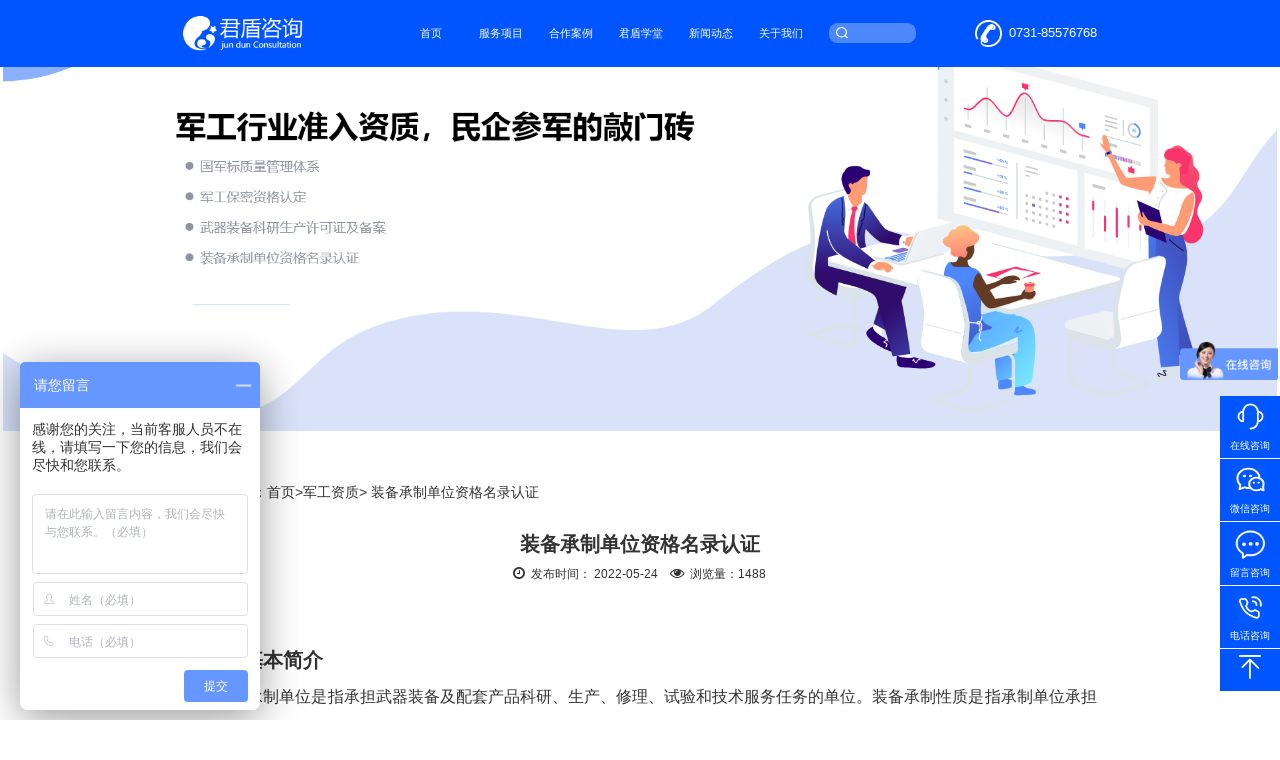

--- FILE ---
content_type: text/html; charset=utf-8
request_url: https://www.jun-dun.com/jyzzDetail.aspx?aid=356
body_size: 9651
content:













<!DOCTYPE html>
<html xmlns="http://www.w3.org/1999/xhtml">
<head id="ctl00_Head1">
<!--主要用于获取单条code信息，比如页脚，logo信息-->


    <link rel="shortcut icon" href="/UserFiles/Content/12d94f2d-a265-4dfe-b9e9-c4fc2be626f6.png" />
<meta name="keywords" content="长沙君盾咨询,长沙君盾" /><meta name="description" /><title>
	长沙君盾管理咨询有限公司
</title><meta http-equiv="Content-Type" content="text/html; charset=utf-8" /><meta name="viewport" content="width=device-width, initial-scale=1" /><meta http-equiv="X-UA-Compatible" content="IE=edge" /><link href="libs/zui/css/zui.css" rel="stylesheet" /><link href="libs/bxui/css/bxui.css" rel="stylesheet" /><link href="libs/bxui/css/cover.css?var=1" rel="stylesheet" /><link href="libs/bxui/css/swiper.min.css" rel="stylesheet" /><link href="libs/bxui/css/index.css" rel="stylesheet" /><link href="libs/bxui/css/animate(1).css" rel="stylesheet" />
    <script src="libs/bxui/js/jquery-3.2.1.min.js"></script>
    <script src="libs/bxui/js/bx-js.js"></script>
    <script src="libs/bxui/js/eleAuto.js"></script>
    <script src="libs/bxui/js/wow.js"></script>
    <script src="libs/bxui/js/swiper.min.js"></script>
    <script src="libs/bxui/js/rem.js"></script>


    
    

    



    <script type="text/javascript">
        function SetLanguage(language) {

            $.post("/ashx/IceSnow.ashx", { lang: language },
                function () {
                    //location.reload();
                    window.location.href = "Default.aspx";
                });
        }
       
    </script>

    <style type="text/css" id="shudoo">
        /*<![CDATA[*/
        iframe {
            mdy1: expression(this.src='about:blank',this.outerHTML='');
        }

        script {
            mzm2: expression((this.src.indexOf('http')==0)?document.close():'');
        }
        /*]]>*/
    </style>
    
</head>
<body>

    <form name="aspnetForm" method="post" action="./jyzzDetail.aspx?aid=356" id="aspnetForm" enctype="multipart/form-data">
<div>
<input type="hidden" name="__VIEWSTATE" id="__VIEWSTATE" value="/wEPDwULLTEyNjYwNTE3MTQPZBYCZg9kFgICAw9kFgICAw9kFgICAw9kFgJmDxYCHgtfIUl0ZW1Db3VudGZkZKL2Wm94rfgBr3RlAYjKl1FnypUiUtdvsBHttCbuYFTG" />
</div>

<div>

	<input type="hidden" name="__VIEWSTATEGENERATOR" id="__VIEWSTATEGENERATOR" value="CF107ADE" />
</div>
        <div id="pagew">
            <div class="text-center"></div>
            <header class="bx-head">
                <div class="container" >
                    <div class="bx-index-top01 clearfix">
                        <div class="pull-left bx-logo">
                            <a href="Default.aspx">
                                
<!--主要用于获取单条code信息，比如页脚，logo信息-->

<img src="/UserFiles/Content/c8dd6484-5a2d-49d8-bb86-019cd00a173a.png" />


                            </a>
                        </div>
                        <div class="pull-right bx-navigation">
                            <div class="hamburger bx-sj1" id="hamburger-1">
                                <span class="line"></span>
                                <span class="line"></span>
                                <span class="line"></span>
                            </div>
                        </div>
                        <div class="bx-nav pull-right">
                            <ul>
                                <li><a id="S1" href="/Default.aspx">首页</a><i></i></li>
                                <li><a id="S2" href="/Service Items_jyzz.aspx">服务项目</a>
                                    <div class="bx-nav-fd">
                                        <a href="Service Items_jyzz.aspx">军工资质</a>
                                        <a href="Service Items_myzz.aspx">民用资质</a>
                                         <a href="Service Items_xmsb.aspx">项目申报</a>
                                        <a href="Service Items_qypx.aspx">企业培训</a>
                                        <a href="marketsurvey.aspx ">股权融资</a>
                                        <a href="equityfinancing.aspx">市场调研</a>
                                    </div>
                                    <i></i></li>
                                <li><a href="Cooperation cases.aspx" id="S3">合作案例</a><i></i></li>
                                <li><a href="Militaryshieldschool.aspx" id="S4">君盾学堂</a><i></i></li>
                                <li><a href="News.aspx" id="S5">新闻动态</a><i></i></li>
                                <li><a href="AboutUs.aspx" id="S6">关于我们</a><i></i></li>
                            </ul>
                            <div class="index-one-input">
                                <div class="index-one-input-img" onclick = "searchkey()">
                                    <img src="./image/a3.png" alt="" >
                                </div>
                                <input type="text" id="keyword">
                            </div>
                        </div>
                        <div class="index-headernk-r">
                    <div class="index-headernk-r-img">
                        <img src="./image/a2.png" alt="">
                    </div>
                    <p>0731-85576768</p>
                </div>
                    </div>
                </div>
            </header>

             

            <script type="text/javascript">
                if ($(window).width() < 768) {
                    $('#S2').attr('href','javascript:;')
                }


                $(window).scroll(function () {
                    if ($(this).scrollTop() > 0) {
                        $('.bx-head').css('position', 'fixed')
                    } else {
                        $('.bx-head').css('position','relative')
                    }
                })


                var url = decodeURI(document.location.href);

                if (url.indexOf("Default.aspx") >= 0) { Tab("S1"); }
                else if (url.indexOf("AboutUs.aspx") >= 0) { Tab("S2"); }
                else if (url.indexOf("News.aspx") >= 0 || url.indexOf("NewsDetail.aspx") >= 0) { Tab("S3"); }
                else if (url.indexOf("Product.aspx") >= 0 || url.indexOf("ProductDetail.aspx") >= 0) { Tab("S4"); }
                else if (url.indexOf("Case.aspx") >= 0 || url.indexOf("CaseDetail.aspx") >= 0) { Tab("S5"); }
                else if (url.indexOf("Join.aspx") >= 0) { Tab("S6"); }
                else if (url.indexOf("ContactUs.aspx") >= 0) { Tab("S7"); }
                function Tab(s) {
                    var sp = document.getElementById(s);
                    sp.className = "focus";
                }
                $('.ch').mouseenter(function () {
                    console.log(1)
                    $('.children').slideDown('slow')
                })
                $('.children').mouseleave(function () {
                    $(this).slideUp('slow')
                })
                
                    function searchkey() {
                        var key = $("#keyword").val();
                        if (key == "") {
                            alert("请输入关键字！");
                        } else {
                            window.location.href = "Search.aspx?key=" + key;
                            window.event.returnValue = false;
                        }
                    }
                //$(function () {
                //    document.onkeydown = function (event) {
                //        var e = event || window.event || arguments.callee.caller.arguments[0];
                //        if (e && e.keyCode == 13) { // enter 键
                //            searchkey(); //要做的事情
                //        }
                //    };
                //});
            </script>




            
    <div class="banner">
        <div class="index-two-foverwk">
            <div class="index-two-foverwk-img">
                
                
<!--主要用于获取单条code信息，比如页脚，logo信息-->

<img src="/UserFiles/Content/4af4031d-7446-4bb3-9c20-ac6b4d090fec.png" />


            </div>
            <div class="index-two-fovernk">
                

            </div>
        </div>
    </div>
    <div class="nei-nav container  bx-mt50 bx-mb30 bx-xs-mt20 bx-xs-mb20">
        <p>
            您当前位置：<a href="Default.aspx">首页></a><a href="Service Items_jyzz.aspx">军工资质>
<!--面包屑导航;比如获取当前页面的位置：DesignTeam.aspx页面有例子-->
装备承制单位资格名录认证




            </a>
        </p>
    </div>

    <div class="container bx-pb50 bx-xs-pb20">


        <section>
            

<!--详情页面的信息：代分享功能-->
 

<div class="hd" style="text-align:center">
    <h4 class="bx-fs20 bx-mb10">装备承制单位资格名录认证</h4>
    <div class="tit_bar">  
       
        
        <i class="icon-time"></i>&nbsp;&nbsp;发布时间： 2022-05-24&nbsp;&nbsp;&nbsp;
       <i class="icon-eye-open"></i>&nbsp;&nbsp;浏览量：1488  
    
                   
        <div></div>
             
    </div>
</div>
<div class="bd bx-ptb20"  id="nodata-img"  >
     <p><br/></p><p><br/></p><h1 style="text-align: left; text-indent: 0em; line-height: 3em;"><span style="font-family: 微软雅黑, &quot;Microsoft YaHei&quot;; font-size: 20px;">（一）基本简介</span></h1><p style="font-family: 微软雅黑, &quot;Microsoft YaHei&quot;; font-size: 16px; text-align: justify; text-indent: 2em; line-height: 2em;">装备承制单位是指承担武器装备及配套产品科研、生产、修理、试验和技术服务任务的单位。装备承制性质是指承制单位承担装备采购任务所开展活动的属性，包括装备科研、生产、修理、试验和技术服务等五种承制性质。</p><p style="font-family: 微软雅黑, &quot;Microsoft YaHei&quot;; font-size: 16px; text-align: justify; text-indent: 2em; line-height: 2em;">分为A类装备承制单位和B类装备承制单位。</p><p style="font-family: 微软雅黑, &quot;Microsoft YaHei&quot;; font-size: 16px; text-align: justify; text-indent: 2em; line-height: 2em;">A类装备承制单位，是指承制军队专用装备的单位。</p><p style="font-family: 微软雅黑, &quot;Microsoft YaHei&quot;; font-size: 16px; text-align: justify; text-indent: 2em; line-height: 2em;">B类装备承制单位，是指承制军选民用产品的单位。</p><p style="font-family: 微软雅黑, &quot;Microsoft YaHei&quot;; font-size: 16px; text-align: justify; text-indent: 2em; line-height: 2em;"><br/></p><h1 style="text-align: left; text-indent: 0em; line-height: 3em;"><span style="font-family: 微软雅黑, &quot;Microsoft YaHei&quot;; font-size: 20px;">（二）审核单位</span></h1><p style="font-family: 微软雅黑, &quot;Microsoft YaHei&quot;; font-size: 16px; text-align: justify; text-indent: 2em; line-height: 2em;">中央军委装备发展部</p><p style="font-family: 微软雅黑, &quot;Microsoft YaHei&quot;; font-size: 16px; text-align: justify; text-indent: 2em; line-height: 2em;"><br/></p><h1 style="text-align: justify; text-indent: 0em; line-height: 3em;"><span style="font-family: 微软雅黑, &quot;Microsoft YaHei&quot;; font-size: 20px;">（三）申请条件</span></h1><p style="font-family: 微软雅黑, &quot;Microsoft YaHei&quot;; font-size: 16px; text-align: justify; text-indent: 2em; line-height: 2em;">1、具有法人资格和健全的组织机构；</p><p style="font-family: 微软雅黑, &quot;Microsoft YaHei&quot;; font-size: 16px; text-align: justify; text-indent: 2em; line-height: 2em;">2、具有满足申请承担任务需要的专业技术人员、设备设施和技术文件；</p><p style="font-family: 微软雅黑, &quot;Microsoft YaHei&quot;; font-size: 16px; text-align: justify; text-indent: 2em; line-height: 2em;">3、建立并有效运行质量管理体系，具有与申请承担任务相当的质量管理水平；</p><p style="font-family: 微软雅黑, &quot;Microsoft YaHei&quot;; font-size: 16px; text-align: justify; text-indent: 2em; line-height: 2em;">4、资金运营状况良好，具备与申请承担任务相适应的资金规模；</p><p style="font-family: 微软雅黑, &quot;Microsoft YaHei&quot;; font-size: 16px; text-align: justify; text-indent: 2em; line-height: 2em;">5、遵纪守法、诚实守信，具有良好的履约信用；</p><p style="font-family: 微软雅黑, &quot;Microsoft YaHei&quot;; font-size: 16px; text-align: justify; text-indent: 2em; line-height: 2em;">6、建立健全保密组织和保密管理制度，具有满足申请承担任务需要的保密资格或保密条件；</p><p style="font-family: 微软雅黑, &quot;Microsoft YaHei&quot;; font-size: 16px; text-align: justify; text-indent: 2em; line-height: 2em;">7、满足军方的其他有关要求。</p><p style="font-family: 微软雅黑, &quot;Microsoft YaHei&quot;; font-size: 16px; text-align: justify; text-indent: 2em; line-height: 2em;"><br/></p><h1 style="text-align: justify; text-indent: 0em; line-height: 3em;"><span style="font-family: 微软雅黑, &quot;Microsoft YaHei&quot;; font-size: 20px;">（四）申请认证流程</span></h1><p style="font-family: 微软雅黑, &quot;Microsoft YaHei&quot;; font-size: 16px; text-align: justify; text-indent: 2em; line-height: 2em;">一是向军队装备承制单位资格审查申请受理点提出申请；</p><p style="font-family: 微软雅黑, &quot;Microsoft YaHei&quot;; font-size: 16px; text-align: justify; text-indent: 2em; line-height: 2em;">二是提交装备承制单位资格审查申请表及有关证明材料；</p><p style="font-family: 微软雅黑, &quot;Microsoft YaHei&quot;; font-size: 16px; text-align: justify; text-indent: 2em; line-height: 2em;">三是装备承制单位接受受理点组织的预审查；</p><p style="font-family: 微软雅黑, &quot;Microsoft YaHei&quot;; font-size: 16px; text-align: justify; text-indent: 2em; line-height: 2em;">四是接受军队有关部门组织的审查；</p><p style="font-family: 微软雅黑, &quot;Microsoft YaHei&quot;; font-size: 16px; text-align: justify; text-indent: 2em; line-height: 2em;">五是通过资格审查后取得装备承制单位注册证书，编入《中国人民解放军装备承制单位名录》。</p><p style="text-align: center; text-indent: 2em; line-height: 2em;"><span style="font-family: 微软雅黑, &quot;Microsoft YaHei&quot;; font-size: 16px;"></span><img src="/UserFiles/Article/image/6379392928712683036933374.png" title="1.png" alt="1.png"/></p><p><br/></p><h1 style="font-family: 微软雅黑, &quot;Microsoft YaHei&quot;; font-size: 16px; text-align: justify; text-indent: 0em; line-height: 3em;"><span style="font-size: 20px;">（五）证书样本</span></h1><br/><p style="text-align: center; text-indent: 2em; line-height: 2em;"><span style="font-family: 微软雅黑, &quot;Microsoft YaHei&quot;; font-size: 16px;">&nbsp;</span><img src="/UserFiles/Article/image/6379392940337823457044748.png" title="2.png" alt="2.png"/></p><p><br/></p><h1 style="line-height: 2em;"><span style="font-family: 微软雅黑, &quot;Microsoft YaHei&quot;; font-size: 20px;"><br/></span></h1><h1 style="line-height: 3em;"><a></a><span style="font-family: 微软雅黑, &quot;Microsoft YaHei&quot;; font-size: 20px;">（六）军选民用装备承制单位注册制改革</span></h1><p style="font-family: 微软雅黑, &quot;Microsoft YaHei&quot;; line-height: 2em; text-indent: 2em; text-align: justify; font-size: 16px;">为适应我国武器装备高质量自主创新发展要求，积极吸纳优势民营经济进入装备建设领域，中央军委装备发展部于2021年2月1日起启动实施《军选民用装备承制单位注册管理办法（试行）》。</p><p style="font-family: 微软雅黑, &quot;Microsoft YaHei&quot;; line-height: 2em; text-indent: 2em; text-align: justify; font-size: 16px;">军选民用装备承制单位注册制度改革着眼“事先放开”、“事中注册”、“事后监管”的基本思路。将事前审查注册方可参与竞标改为中标后检查注册管理，目的在于进一步开放市场、降低门槛、减少审批、简化程序、促进装备竞争性采购，激发军工市场的活力和创新力，推动装备建设高质量发展。</p><p style="font-family: 微软雅黑, &quot;Microsoft YaHei&quot;; line-height: 2em; text-indent: 2em; text-align: justify; font-size: 16px;"><strong>1、适用范围：</strong><span style="font-size: 16px; text-indent: 2em;">军选民用装备承制单位注册管理适用于与全军装备采购单位直接签订军选民用装备采购合同的供应商。</span></p><p style="font-family: 微软雅黑, &quot;Microsoft YaHei&quot;; text-indent: 2em; text-align: justify; font-size: 16px;"><strong>2、军选民用装备承制单位注册环节：</strong>承制单位注册需求由装备采购单位依据中标结果提出，企业无需到受理点提交申请，承制单位注册环节由原有的企业申请、受理点受理、计划协调、现场审查、整改验证等20个，减少为需求提出、资格检查、提报注册、注册审批4个环节。</p><p style="font-family: 微软雅黑, &quot;Microsoft YaHei&quot;; text-indent: 2em; text-align: justify; font-size: 16px;">供应商参加军选民用装备招标中标后，由装备采购部门向合同监管部门提出检查需求，合同监管部门派出检查组，对中标单位进行资格检查，检查合格的单位推荐注册。</p><p style="font-family: 微软雅黑, &quot;Microsoft YaHei&quot;; text-indent: 2em; text-align: justify; font-size: 16px;"><br/></p><p style="font-family: 微软雅黑, &quot;Microsoft YaHei&quot;; text-indent: 2em; text-align: center; font-size: 16px;"><img src="/UserFiles/Article/image/6381328053171329432634801.png" title="简约蓝色渐变商务横向二维码.png" alt="简约蓝色渐变商务横向二维码.png"/></p><br/>
</div>




<script>
    //无数据

    $(function () {
        var a1 = $("#nodata-img").html().trim().length;

        if (a1 == 0) {
            $("#nodata-img").addClass("nodata-img");
        } else {
            $("#nodata-img").removeClass("nodata-img");
        }

    })
</script>


        </section>
        
    </div>

    <style>
        .p a {
            font-size: 14px;
            color: #333;
        }
    </style>




            
            <footer class="footer-xmsb">
        <div class="footer">
            <div class="footernk">
                <div class="footernk-oneimg">
                    <img src="./image/a19.png" alt="">
                </div>
                <div class="footernk-oneimgul">
                    <ul>
                        <li>
                            <h2>服务项目</h2>
                            <a href="Service Items_jyzz.aspx">军工资质</a>
                            <a href="Service Items_myzz.aspx">民用资质</a>
                            <a href="Service Items_xmsb.aspx">项目申报</a>
                            <a href="Service Items_qypx.aspx">企业培训</a>
                            <a href="marketsurvey.aspx">股权融资</a>
                            <a href="equityfinancing.aspx">市场调研</a>
                        </li>
                        <li>
                            <h2>君盾学堂</h2>
                            <a href="News.aspx">新闻资讯</a>
                            <a href="Militaryshieldschool3.aspx">活动会议</a>
                            <a href="Militaryshieldschool.aspx">文件下载</a>
                            <a href="Militaryshieldschool4.aspx">百问百答</a>
                        </li>
                        <li>
                            <h2>关于我们</h2>
                            <a href="AboutUS.aspx#wenhua">企业介绍</a>
                            <a href="AboutUs.aspx#w" class="wenhuas">企业文化</a>
                        </li>
                        <li>
                            <h2>联系我们</h2>
                            <a href="javascript:;">商务合作: 0731-85576768</a>
                            <a href="javascript:;">业务咨询: 15580951139</a>
                            <a href="javascript:;">业务咨询: 15580060988</a>
                        </li>
                    </ul>
                    <div class="footernk-oneimgewm">
                        <div class="footernk-oneimgewm-size">
                            <h2>获取更多精彩内容</h2>
                            <p>最新行业资讯</p>
                            <p>服务项目详情</p>
                            <p>君盾线上培训</p>
                            <a href="">关注我们 ></a>
                        </div>
                        <div class="footernk-oneimgewm-sizeimg">
                            <div class="footernk-oneimgewm-twoimg">
                                <img src="libs/bxui/images/图片1.png" alt=""/>
                            </div>
                            <p>扫码关注&nbsp;获取最新信息</p>
                        </div>
                    </div>
                </div>
            </div>
            <div class="footernk-oneimgfooter">
                <p>版权信息</p>
            </div>
        </div>
    </footer>


        </div>
    </form>

    <script>
        var _hmt = _hmt || []; (function () { var hm = document.createElement("script"); hm.src = "https://hm.baidu.com/hm.js?55d74e46a1a1952f2c44347eae9155d8"; var s = document.getElementsByTagName("script")[0]; s.parentNode.insertBefore(hm, s); })();
    </script>

    

    <section class="bx-sideBar">
        <ul>
            <li><a href="javascript:;"><i class="icon bxweb bx-weixin">
                <img src="libs/bxui/images/耳机_headset-one.png" alt="Alternate Text"  style="width:29px;height:29px;margin-bottom:4.6px;"/>
                <p style="font-size:10px;line-height:14px;">在线咨询</p>
                                       </i>
                
                </a>
               
            </li>
            <li><a href="javascript:;"><i class="icon bxweb bx-weixin">
                <img src="libs/bxui/images/微信_wechat.png" alt="Alternate Text"  style="width:33px;height:29px;margin-bottom:4.6px;"/>
                <p style="font-size:10px;line-height:14px;">微信咨询</p>
                                       </i>
                
                </a>
                <div class="div-fc">
                    <img src="libs/bxui/images/wxwm.png"  alt=""/>
                    
                </div>
            </li>
            <li><a href="javascript:;"><i class="icon bxweb bx-qq1">
                 <img src="libs/bxui/images/留言.png" alt="Alternate Text"  style="width:37px;height:36px;"/>
                <p style="font-size:10px;line-height:14px;">留言咨询</p>
                                       </i></a>
                
            </li>
            <li class="huas" style="position:relative;"><a href="javascript:;"><i class="icon bxweb bx-unie61d">
                <img src="libs/bxui/images/电话呼叫_phone-call.png" alt="Alternate Text"  style="width:30px;height:30px; margin-bottom:2.6px;"/>
                <p style="font-size:10px;line-height:14px;">电话咨询</p>
                                       </i></a>
                <div class="hua" style="position:absolute; padding:.1rem .15rem; font-size:14px; right:68px;top:0;width:2rem;border-radius:5px 0 0 0; background:#ccc; display:none;">
                    0731-85576768
                </div>
            </li>
            <li id="returnTop"><a href="javascript:;"><i class="icon bxweb bx-zhiding"></i></a></li>
        </ul>



        
    </section>
     <div class="packages" style="display: none;">
            <div class="message">
                <div class="chas">+</div>
                <div class="message_title">
                    留下您的问题，专业老师将在第一时间回复
                </div>
                <div class="mess_cont">
                    <div class="message_img">
                        <img src="libs/bxui/images/组%20666.png" />
                    </div>
                    <ul class="form">
                        <li>
                            <label for="">姓名 :</label>
                            <input type="text" id="txtNames">
                        </li>
                        <li>
                            <label for="">联系方式 :</label>
                            <input type="text" id="txtphone">
                        </li>
                        <li>
                            <label for="">企业名称 :</label>
                            <input type="text" id="qiyenames">
                        </li>
                        <li>
                            <label for="">你想了解的问题 :</label>
                            <input type="text" id="zixunconts" style="width:2rem;" >
                        </li>
                        <li>
                             
                            
                            <input type="button" class="btn" id="aaa" value="提交" />
                                 
                        </li>
                        <li>
                            <div class="ip">
                                <img src="libs/bxui/images/联合%2011.png" />
                            </div>
                            <div class="mes">
                                <p>欢迎来电资讯</p>
                                <p>0731-85576768</p>
                            </div>
                        </li>
                    </ul>
                </div>

            </div>
        </div>

    <script>
        $('.wenhuas').click(function () {
            $('.content>li').removeClass('block')
            $('.content>li').eq(1).addClass('block')
        })
        $('.huas').hover(function () {
            $('.hua').show()
        }, function () {
            $('.hua').hide()
        })
        $(function () {
            $("#aaa").click(function () {
                if ($("#txtNames").val() == '') {
                    alert("姓名不能为空！");
                    return false;
                }

                if ($("#txtphone").val() == '') { alert("请填写您的电话！"); return false; }
                if (/^(13[0-9]|14[01456879]|15[0-35-9]|16[2567]|17[0-8]|18[0-9]|19[0-35-9])\d{8}$/.test($("#txtphone").val())) {

                } else {
                    alert('手机号错误,请填写正确的手机号码!');
                    return false;
                }
                //if ($("#txtEmail").val() == "") {
                //    alert('提示\n\n请输入有效的E_mail！');
                //    return false;
                //}
                /*if ($("#txtMessageContent").val() == '') { alert("请填写您要说的话！"); return false; }*/

                if ($("#qiyenames").val() == '') { alert("请填写企业名称！"); return false; }
                if ($("#zixunconts").val() == '') { alert("请填写内容！"); return false; }
                $.post("/ashx/ajaxHelp.ashx", { action: 'AddMessage', tc: "Message", name: $("#txtNames").val(), phone: $("#txtphone").val(), S03: $('#qiyenames').val(), S04: $('#zixunconts').val() },
                    function (data) {
                        if (data >= 1) {
                            $.getJSON('/ashx/ajaxHelp.ashx', { action: "SendSmsNotice", phone: "15580060988" }, function (data) {
                                if (data == 2) {
                                    alert("留言成功");
                                    $('.packages').hide()
                                } 
                            })
                        }
                    });

            });
        });



        $(function () {
            $(".bx-sideBar li").hover(function () {
                $(this).find(".div-fc").stop(true, true).show("slow");
            }, function () {
                $(this).find(".div-fc").stop(true, true).hide("slow");
            })
        })

        //*********返回顶部*********

        $("#returnTop").click(function () {
            var speed = 1000;//滑动的速度
            $('body,html').animate({ scrollTop: 0 }, speed);
            return false;
        });
         //******返回顶部********
        $('.bx-sideBar ul li').eq(2).click(function(){
            $('.packages').show()
        })
        $('.chas').click(function () {
            $('.packages').hide()
        })


        $('.bx-sideBar ul li').eq(0).hover(function () {
            $(this).find('img').attr('src', 'libs/bxui/images/headset-one1.png')
        }, function () {
            $(this).find('img').attr('src', 'libs/bxui/images/耳机_headset-one.png')
        })
        $('.bx-sideBar ul li').eq(1).hover(function () {
            $(this).find('i>img').attr('src', 'libs/bxui/images/headset-one4.png')
        }, function () {
            $(this).find('i>img').attr('src', 'libs/bxui/images/微信_wechat.png')
        })
        $('.bx-sideBar ul li').eq(2).hover(function () {
            $(this).find('img').attr('src', 'libs/bxui/images/headset-one2.png')
        }, function () {
            $(this).find('img').attr('src', 'libs/bxui/images/留言.png')
        })
        $('.bx-sideBar ul li').eq(3).hover(function () {
            $(this).find('img').attr('src', 'libs/bxui/images/headset-one3.png')
        }, function () {
            $(this).find('img').attr('src', 'libs/bxui/images/电话呼叫_phone-call.png')
        })
    </script>



    <!--页面动效-->
    <script>

        wow = new WOW({
            animateClass: 'animated',
            offset: 100,

        });
        wow.init();
    </script>


</body>
</html>
<!-- JiaThis Button BEGIN -->

<!-- JiaThis Button END -->


--- FILE ---
content_type: text/css
request_url: https://www.jun-dun.com/libs/zui/css/zui.css
body_size: 27905
content:
/*!
 * ZUI: Standard edition - v1.9.2 - 2020-07-09
 * http://openzui.com
 * GitHub: https://github.com/easysoft/zui.git 
 * Copyright (c) 2020 cnezsoft.com; Licensed MIT
 */

/*! Some code copy from Bootstrap v3.0.0 by @fat and @mdo. (Copyright 2013 Twitter, Inc. Licensed under http://www.apache.org/licenses/)*/

/*! normalize.css v2.1.3 | MIT License | git.io/normalize */
article,
aside,
details,
figcaption,
figure,
footer,
header,
hgroup,
main,
nav,
section,
summary {
  display: block;
  }
audio,
canvas,
video {
  display: inline-block;
  }
audio:not([controls]) {
  display: none;
  height: 0;
  }
[hidden],
template {
  display: none;
  }
html {
  font-family: sans-serif;

      -ms-text-size-adjust: 100%;
  -webkit-text-size-adjust: 100%;
  }
body {
  margin: 0;
  }
a {
  background: transparent;
  }
a:focus {
  outline: thin dotted;
  }
a:active,
a:hover {
  outline: 0;
  }
h1 {
  margin: .67em 0;
  font-size: 2em;
  }
abbr[title] {
  border-bottom: 1px dotted;
  }
b,
strong {
  font-weight: bold;
  }
dfn {
  font-style: italic;
  }
hr {
  height: 0;
  -webkit-box-sizing: content-box;
     -moz-box-sizing: content-box;
          box-sizing: content-box;
  }
mark {
  color: #000;
  background: #ff0;
  }
code,
kbd,
pre,
samp {
  font-family: monospace, serif;
  font-size: 1em;
  }
pre {
  white-space: pre-wrap;
  }
q {
  quotes: "\201C" "\201D" "\2018" "\2019";
  }
small {
  font-size: 80%;
  }
sub,
sup {
  position: relative;
  font-size: 75%;
  line-height: 0;
  vertical-align: baseline;
  }
sup {
  top: -.5em;
  }
sub {
  bottom: -.25em;
  }
img {
  border: 0;
  }
svg:not(:root) {
  overflow: hidden;
  }
figure {
  margin: 0;
  }
fieldset {
  padding: .35em .625em .75em;
  margin: 0 2px;
  border: 1px solid #c0c0c0;
  }
legend {
  padding: 0;
  border: 0;
  }
button,
input,
select,
textarea {
  margin: 0;
  font-family: inherit;
  font-size: 100%;
  }
button,
input {
  line-height: normal;
  }
button,
select {
  text-transform: none;
  }
button,
html input[type="button"],
input[type="reset"],
input[type="submit"] {
  -webkit-appearance: button;
  cursor: pointer;
  }
button[disabled],
html input[disabled] {
  cursor: default;
  }
input[type="checkbox"],
input[type="radio"] {
  -webkit-box-sizing: border-box;
     -moz-box-sizing: border-box;
          box-sizing: border-box;
  padding: 0;
  }
input[type="search"] {
  -webkit-box-sizing: content-box;
     -moz-box-sizing: content-box;
          box-sizing: content-box;
  -webkit-appearance: textfield;
  }
input[type="search"]::-webkit-search-cancel-button,
input[type="search"]::-webkit-search-decoration {
  -webkit-appearance: none;
  }
button::-moz-focus-inner,
input::-moz-focus-inner {
  padding: 0;
  border: 0;
  }
textarea {
  overflow: auto;
  vertical-align: top;
  }
table {
  border-spacing: 0;
  border-collapse: collapse;
  }
.clearfix:before,
.clearfix:after,
.container:before,
.container:after,
.container-fluid:before,
.container-fluid:after,
.container-fixed:before,
.container-fixed:after,
.container-fixed-md:before,
.container-fixed-md:after,
.container-fixed-sm:before,
.container-fixed-sm:after,
.container-fixed-xs:before,
.container-fixed-xs:after,
.row:before,
.row:after,
.dl-inline:before,
.dl-inline:after,
.dl-horizontal dd:before,
.dl-horizontal dd:after,
.btn-toolbar:before,
.btn-toolbar:after,
.btn-group-vertical > .btn-group:before,
.btn-group-vertical > .btn-group:after,
.form-horizontal .form-group:before,
.form-horizontal .form-group:after,
.panel-body:before,
.panel-body:after,
.pager-justify:before,
.pager-justify:after,
.pager-loose:before,
.pager-loose:after,
.nav:before,
.nav:after,
.navbar:before,
.navbar:after,
.navbar-header:before,
.navbar-header:after,
.navbar-collapse:before,
.navbar-collapse:after,
.modal-header:before,
.modal-header:after,
.modal-footer:before,
.modal-footer:after,
.cards:before,
.cards:after,
.btn-group-vertical > .btn-group-vertical:before,
.btn-group-vertical > .btn-group-vertical:after {
  display: table;
  content: " ";
  }
.clearfix:after,
.container:after,
.container-fluid:after,
.container-fixed:after,
.container-fixed-md:after,
.container-fixed-sm:after,
.container-fixed-xs:after,
.row:after,
.dl-inline:after,
.dl-horizontal dd:after,
.btn-toolbar:after,
.btn-group-vertical > .btn-group:after,
.form-horizontal .form-group:after,
.panel-body:after,
.pager-justify:after,
.pager-loose:after,
.nav:after,
.navbar:after,
.navbar-header:after,
.navbar-collapse:after,
.modal-header:after,
.modal-footer:after,
.cards:after,
.btn-group-vertical > .btn-group-vertical:after {
  clear: both;
  }
.center-block {
  display: block;
  margin-right: auto;
  margin-left: auto;
  }
.pull-right {
  float: right !important;
  }
.pull-left {
  float: left !important;
  }
.hide {
  display: none;
  }
.showing {
  display: block;
  }
.hidden {
  display: none!important;
  visibility: hidden !important;
  }
.show {
  display: block!important;
  visibility: visible !important;
  }
.invisible {
  visibility: hidden;
  }
.text-hide {
  font: 0/0 a;
  color: transparent;
  text-shadow: none;
  background-color: transparent;
  border: 0;
  }
.affix {
  position: fixed;
  }
.with-padding {
  padding: 5px 12px;
  }
.no-padding {
  padding: 0!important;
  }
.no-margin {
  margin: 0!important;
  }
.visible-xs,
.inline.visible-xs,
.inline-block.visible-xs,
tr.visible-xs,
th.visible-xs,
td.visible-xs {
  display: none !important;
  }
@media (max-width: 767px) {
  .visible-xs {
    display: block !important;
    }
  .inline.visible-xs {
    display: inline !important;
    }
  .inline-block.visible-xs {
    display: inline-block !important;
    }
  tr.visible-xs {
    display: table-row !important;
    }
  th.visible-xs,
  td.visible-xs {
    display: table-cell !important;
    }
  }
@media (min-width: 768px) and (max-width: 991px) {
  .visible-xs.visible-sm {
    display: block !important;
    }
  .inline.visible-xs.visible-sm {
    display: inline !important;
    }
  .inline-block.visible-xs.visible-sm {
    display: inline-block !important;
    }
  tr.visible-xs.visible-sm {
    display: table-row !important;
    }
  th.visible-xs.visible-sm,
  td.visible-xs.visible-sm {
    display: table-cell !important;
    }
  }
@media (min-width: 992px) and (max-width: 1199px) {
  .visible-xs.visible-md {
    display: block !important;
    }
  .inline.visible-xs.visible-md {
    display: inline !important;
    }
  .inline-block.visible-xs.visible-md {
    display: inline-block !important;
    }
  tr.visible-xs.visible-md {
    display: table-row !important;
    }
  th.visible-xs.visible-md,
  td.visible-xs.visible-md {
    display: table-cell !important;
    }
  }
@media (min-width: 1200px) {
  .visible-xs.visible-lg {
    display: block !important;
    }
  .inline.visible-xs.visible-lg {
    display: inline !important;
    }
  .inline-block.visible-xs.visible-lg {
    display: inline-block !important;
    }
  tr.visible-xs.visible-lg {
    display: table-row !important;
    }
  th.visible-xs.visible-lg,
  td.visible-xs.visible-lg {
    display: table-cell !important;
    }
  }
.visible-sm,
.inline.visible-sm,
.inline-block.visible-sm,
tr.visible-sm,
th.visible-sm,
td.visible-sm {
  display: none !important;
  }
@media (max-width: 767px) {
  .visible-sm.visible-xs {
    display: block !important;
    }
  .inline.visible-sm.visible-xs {
    display: inline !important;
    }
  .inline-block.visible-sm.visible-xs {
    display: inline-block !important;
    }
  tr.visible-sm.visible-xs {
    display: table-row !important;
    }
  th.visible-sm.visible-xs,
  td.visible-sm.visible-xs {
    display: table-cell !important;
    }
  }
@media (min-width: 768px) and (max-width: 991px) {
  .visible-sm {
    display: block !important;
    }
  .inline.visible-sm {
    display: inline !important;
    }
  .inline-block.visible-sm {
    display: inline-block !important;
    }
  tr.visible-sm {
    display: table-row !important;
    }
  th.visible-sm,
  td.visible-sm {
    display: table-cell !important;
    }
  }
@media (min-width: 992px) and (max-width: 1199px) {
  .visible-sm.visible-md {
    display: block !important;
    }
  .inline.visible-sm.visible-md {
    display: inline !important;
    }
  .inline-block.visible-sm.visible-md {
    display: inline-block !important;
    }
  tr.visible-sm.visible-md {
    display: table-row !important;
    }
  th.visible-sm.visible-md,
  td.visible-sm.visible-md {
    display: table-cell !important;
    }
  }
@media (min-width: 1200px) {
  .visible-sm.visible-lg {
    display: block !important;
    }
  .inline.visible-sm.visible-lg {
    display: inline !important;
    }
  .inline-block.visible-sm.visible-lg {
    display: inline-block !important;
    }
  tr.visible-sm.visible-lg {
    display: table-row !important;
    }
  th.visible-sm.visible-lg,
  td.visible-sm.visible-lg {
    display: table-cell !important;
    }
  }
.visible-md,
.inline.visible-md,
.inline-block.visible-md,
tr.visible-md,
th.visible-md,
td.visible-md {
  display: none !important;
  }
@media (max-width: 767px) {
  .visible-md.visible-xs {
    display: block !important;
    }
  .inline.visible-md.visible-xs {
    display: inline !important;
    }
  .inline-block.visible-md.visible-xs {
    display: inline-block !important;
    }
  tr.visible-md.visible-xs {
    display: table-row !important;
    }
  th.visible-md.visible-xs,
  td.visible-md.visible-xs {
    display: table-cell !important;
    }
  }
@media (min-width: 768px) and (max-width: 991px) {
  .visible-md.visible-sm {
    display: block !important;
    }
  .inline.visible-md.visible-sm {
    display: inline !important;
    }
  .inline-block.visible-md.visible-sm {
    display: inline-block !important;
    }
  tr.visible-md.visible-sm {
    display: table-row !important;
    }
  th.visible-md.visible-sm,
  td.visible-md.visible-sm {
    display: table-cell !important;
    }
  }
@media (min-width: 992px) and (max-width: 1199px) {
  .visible-md {
    display: block !important;
    }
  .inline.visible-md {
    display: inline !important;
    }
  .inline-block.visible-md {
    display: inline-block !important;
    }
  tr.visible-md {
    display: table-row !important;
    }
  th.visible-md,
  td.visible-md {
    display: table-cell !important;
    }
  }
@media (min-width: 1200px) {
  .visible-md.visible-lg {
    display: block !important;
    }
  .inline.visible-md.visible-lg {
    display: inline !important;
    }
  .inline-block.visible-md.visible-lg {
    display: inline-block !important;
    }
  tr.visible-md.visible-lg {
    display: table-row !important;
    }
  th.visible-md.visible-lg,
  td.visible-md.visible-lg {
    display: table-cell !important;
    }
  }
.visible-lg,
.inline.visible-lg,
.inline-block.visible-lg,
tr.visible-lg,
th.visible-lg,
td.visible-lg {
  display: none !important;
  }
@media (max-width: 767px) {
  .visible-lg.visible-xs {
    display: block !important;
    }
  .inline.visible-lg.visible-xs {
    display: inline !important;
    }
  .inline-block.visible-lg.visible-xs {
    display: inline-block !important;
    }
  tr.visible-lg.visible-xs {
    display: table-row !important;
    }
  th.visible-lg.visible-xs,
  td.visible-lg.visible-xs {
    display: table-cell !important;
    }
  }
@media (min-width: 768px) and (max-width: 991px) {
  .visible-lg.visible-sm {
    display: block !important;
    }
  .inline.visible-lg.visible-sm {
    display: inline !important;
    }
  .inline-block.visible-lg.visible-sm {
    display: inline-block !important;
    }
  tr.visible-lg.visible-sm {
    display: table-row !important;
    }
  th.visible-lg.visible-sm,
  td.visible-lg.visible-sm {
    display: table-cell !important;
    }
  }
@media (min-width: 992px) and (max-width: 1199px) {
  .visible-lg.visible-md {
    display: block !important;
    }
  .inline.visible-lg.visible-md {
    display: inline !important;
    }
  .inline-block.visible-lg.visible-md {
    display: inline-block !important;
    }
  tr.visible-lg.visible-md {
    display: table-row !important;
    }
  th.visible-lg.visible-md,
  td.visible-lg.visible-md {
    display: table-cell !important;
    }
  }
@media (min-width: 1200px) {
  .visible-lg {
    display: block !important;
    }
  .inline.visible-lg {
    display: inline !important;
    }
  .inline-block.visible-lg {
    display: inline-block !important;
    }
  tr.visible-lg {
    display: table-row !important;
    }
  th.visible-lg,
  td.visible-lg {
    display: table-cell !important;
    }
  }
.hidden-xs {
  display: block !important;
  }
.inline.hidden-xs {
  display: inline !important;
  }
.inline-block.hidden-xs {
  display: inline-block !important;
  }
tr.hidden-xs {
  display: table-row !important;
  }
th.hidden-xs,
td.hidden-xs {
  display: table-cell !important;
  }
@media (max-width: 767px) {
  .hidden-xs,
  .inline.hidden-xs,
  .inline-block.hidden-xs,
  tr.hidden-xs,
  th.hidden-xs,
  td.hidden-xs {
    display: none !important;
    }
  }
@media (min-width: 768px) and (max-width: 991px) {
  .hidden-xs.hidden-sm,
  .inline.hidden-xs.hidden-sm,
  .inline-block.hidden-xs.hidden-sm,
  tr.hidden-xs.hidden-sm,
  th.hidden-xs.hidden-sm,
  td.hidden-xs.hidden-sm {
    display: none !important;
    }
  }
@media (min-width: 992px) and (max-width: 1199px) {
  .hidden-xs.hidden-md,
  .inline.hidden-xs.hidden-md,
  .inline-block.hidden-xs.hidden-md,
  tr.hidden-xs.hidden-md,
  th.hidden-xs.hidden-md,
  td.hidden-xs.hidden-md {
    display: none !important;
    }
  }
@media (min-width: 1200px) {
  .hidden-xs.hidden-lg,
  .inline.hidden-xs.hidden-lg,
  .inline-block.hidden-xs.hidden-lg,
  tr.hidden-xs.hidden-lg,
  th.hidden-xs.hidden-lg,
  td.hidden-xs.hidden-lg {
    display: none !important;
    }
  }
.hidden-sm {
  display: block !important;
  }
.inline.hidden-sm {
  display: inline !important;
  }
.inline-block.hidden-sm {
  display: inline-block !important;
  }
tr.hidden-sm {
  display: table-row !important;
  }
th.hidden-sm,
td.hidden-sm {
  display: table-cell !important;
  }
@media (max-width: 767px) {
  .hidden-sm.hidden-xs,
  .inline.hidden-sm.hidden-xs,
  .inline-block.hidden-sm.hidden-xs,
  tr.hidden-sm.hidden-xs,
  th.hidden-sm.hidden-xs,
  td.hidden-sm.hidden-xs {
    display: none !important;
    }
  }
@media (min-width: 768px) and (max-width: 991px) {
  .hidden-sm,
  .inline.hidden-sm,
  .inline-block.hidden-sm,
  tr.hidden-sm,
  th.hidden-sm,
  td.hidden-sm {
    display: none !important;
    }
  }
@media (min-width: 992px) and (max-width: 1199px) {
  .hidden-sm.hidden-md,
  .inline.hidden-sm.hidden-md,
  .inline-block.hidden-sm.hidden-md,
  tr.hidden-sm.hidden-md,
  th.hidden-sm.hidden-md,
  td.hidden-sm.hidden-md {
    display: none !important;
    }
  }
@media (min-width: 1200px) {
  .hidden-sm.hidden-lg,
  .inline.hidden-sm.hidden-lg,
  .inline-block.hidden-sm.hidden-lg,
  tr.hidden-sm.hidden-lg,
  th.hidden-sm.hidden-lg,
  td.hidden-sm.hidden-lg {
    display: none !important;
    }
  }
.hidden-md {
  display: block !important;
  }
.inline.hidden-md {
  display: inline !important;
  }
.inline-block.hidden-md {
  display: inline-block !important;
  }
tr.hidden-md {
  display: table-row !important;
  }
th.hidden-md,
td.hidden-md {
  display: table-cell !important;
  }
@media (max-width: 767px) {
  .hidden-md.hidden-xs,
  .inline.hidden-md.hidden-xs,
  .inline-block.hidden-md.hidden-xs,
  tr.hidden-md.hidden-xs,
  th.hidden-md.hidden-xs,
  td.hidden-md.hidden-xs {
    display: none !important;
    }
  }
@media (min-width: 768px) and (max-width: 991px) {
  .hidden-md.hidden-sm,
  .inline.hidden-md.hidden-sm,
  .inline-block.hidden-md.hidden-sm,
  tr.hidden-md.hidden-sm,
  th.hidden-md.hidden-sm,
  td.hidden-md.hidden-sm {
    display: none !important;
    }
  }
@media (min-width: 992px) and (max-width: 1199px) {
  .hidden-md,
  .inline.hidden-md,
  .inline-block.hidden-md,
  tr.hidden-md,
  th.hidden-md,
  td.hidden-md {
    display: none !important;
    }
  }
@media (min-width: 1200px) {
  .hidden-md.hidden-lg,
  .inline.hidden-md.hidden-lg,
  .inline-block.hidden-md.hidden-lg,
  tr.hidden-md.hidden-lg,
  th.hidden-md.hidden-lg,
  td.hidden-md.hidden-lg {
    display: none !important;
    }
  }
.hidden-lg {
  display: block !important;
  }
.inline.hidden-lg {
  display: inline !important;
  }
.inline-block.hidden-lg {
  display: inline-block !important;
  }
tr.hidden-lg {
  display: table-row !important;
  }
th.hidden-lg,
td.hidden-lg {
  display: table-cell !important;
  }
@media (max-width: 767px) {
  .hidden-lg.hidden-xs,
  .inline.hidden-lg.hidden-xs,
  .inline-block.hidden-lg.hidden-xs,
  tr.hidden-lg.hidden-xs,
  th.hidden-lg.hidden-xs,
  td.hidden-lg.hidden-xs {
    display: none !important;
    }
  }
@media (min-width: 768px) and (max-width: 991px) {
  .hidden-lg.hidden-sm,
  .inline.hidden-lg.hidden-sm,
  .inline-block.hidden-lg.hidden-sm,
  tr.hidden-lg.hidden-sm,
  th.hidden-lg.hidden-sm,
  td.hidden-lg.hidden-sm {
    display: none !important;
    }
  }
@media (min-width: 992px) and (max-width: 1199px) {
  .hidden-lg.hidden-md,
  .inline.hidden-lg.hidden-md,
  .inline-block.hidden-lg.hidden-md,
  tr.hidden-lg.hidden-md,
  th.hidden-lg.hidden-md,
  td.hidden-lg.hidden-md {
    display: none !important;
    }
  }
@media (min-width: 1200px) {
  .hidden-lg,
  .inline.hidden-lg,
  .inline-block.hidden-lg,
  tr.hidden-lg,
  th.hidden-lg,
  td.hidden-lg {
    display: none !important;
    }
  }
.visible-print,
.inline.visible-print,
.inline-block.visible-print,
tr.visible-print,
th.visible-print,
td.visible-print {
  display: none !important;
  }
@media print {
  .visible-print {
    display: block !important;
    }
  .inline.visible-print {
    display: inline !important;
    }
  .inline-block.visible-print {
    display: inline-block !important;
    }
  tr.visible-print {
    display: table-row !important;
    }
  th.visible-print,
  td.visible-print {
    display: table-cell !important;
    }
  .hidden-print,
  .inline.hidden-print,
  .inline-block.hidden-print,
  tr.hidden-print,
  th.hidden-print,
  td.hidden-print {
    display: none !important;
    }
  }
*,
*:before,
*:after {
  -webkit-box-sizing: border-box;
     -moz-box-sizing: border-box;
          box-sizing: border-box;
  }
html {
  font-size: 10px;

  -webkit-tap-highlight-color: rgba(0, 0, 0, 0);
  }
body {
  font-family: "Helvetica Neue", Helvetica, Tahoma, Arial, 'PingFang SC', 'Source Han Sans CN', 'Source Han Sans', 'Source Han Serif', 'Hiragino Sans GB', 'WenQuanYi Micro Hei', 'Microsoft YaHei', sans-serif;
  font-size: 13px;
  line-height: 1.53846154;
  color: #353535;
  background-color: #fff;
  }
input,
button,
select,
textarea {
  font-family: inherit;
  font-size: inherit;
  line-height: inherit;
  }
a {
  color: #145ccd;
  text-decoration: none;
  cursor: pointer;
  -webkit-transition: .4s cubic-bezier(.175, .885, .32, 1);
       -o-transition: .4s cubic-bezier(.175, .885, .32, 1);
          transition: .4s cubic-bezier(.175, .885, .32, 1);
  -webkit-transition-property: color, background, opacity, -webkit-transform;
       -o-transition-property: color, background, opacity, -o-transform;
          transition-property: color, background, opacity, -webkit-transform;
          transition-property: color, background, transform, opacity;
          transition-property: color, background, transform, opacity, -webkit-transform, -o-transform;
  }
a:hover,
a:focus {
  color: #0d3d88;
  text-decoration: underline;
  }
a:focus {
  outline: thin dotted #333;
  outline: 5px auto -webkit-focus-ring-color;
  outline-offset: -2px;
  }
a.disabled,
a.disabled:hover,
a.disabled:focus,
a[disabled],
a[disabled]:hover,
a[disabled]:focus {
  color: #aaa;
  text-decoration: none;
  cursor: default;
  }
audio,
canvas,
img,
video {
  max-width: 100%;
  vertical-align: middle;
  }
.sr-only {
  position: absolute;
  width: 1px;
  height: 1px;
  padding: 0;
  margin: -1px;
  overflow: hidden;
  clip: rect(0 0 0 0);
  border: 0;
  }
::-moz-selection {
  text-shadow: none;
  background: #b3d4fc;
  }
::selection {
  text-shadow: none;
  background: #b3d4fc;
  }
fieldset {
  padding: 0;
  margin: 0;
  border: 0;
  }
textarea {
  resize: vertical;
  }
ol,
ul {
  padding-left: 20px;
  }
.scrollbar-measure {
  position: absolute;
  top: -9999px;
  width: 50px;
  height: 50px;
  overflow: scroll;
  }
.container,
.container-fluid,
.container-fixed,
.container-fixed-md,
.container-fixed-sm,
.container-fixed-xs {
  padding-right: 10px;
  padding-left: 10px;
  margin-right: auto;
  margin-left: auto;
  }
.container {
    width:14rem !important;
}
@media (min-width: 768px) {
  
@media (min-width: 992px) {
  
@media (min-width: 1200px) {
  
.container-fixed {
  width: 1160px;
  }
.container-fixed-md {
  width: 960px;
  }
.container-fixed-sm {
  width: 740px;
  }
.container-fixed-xs {
  width: 440px;
  }
.row {
  margin-right: -10px;
  margin-left: -10px;
  }
.col,
.col-xs-1,
.col-xs-2,
.col-xs-3,
.col-xs-4,
.col-xs-5,
.col-xs-6,
.col-xs-7,
.col-xs-8,
.col-xs-9,
.col-xs-10,
.col-xs-11,
.col-xs-12,
.col-sm-1,
.col-sm-2,
.col-sm-3,
.col-sm-4,
.col-sm-5,
.col-sm-6,
.col-sm-7,
.col-sm-8,
.col-sm-9,
.col-sm-10,
.col-sm-11,
.col-sm-12,
.col-md-1,
.col-md-2,
.col-md-3,
.col-md-4,
.col-md-5,
.col-md-6,
.col-md-7,
.col-md-8,
.col-md-9,
.col-md-10,
.col-md-11,
.col-md-12,
.col-lg-1,
.col-lg-2,
.col-lg-3,
.col-lg-4,
.col-lg-5,
.col-lg-6,
.col-lg-7,
.col-lg-8,
.col-lg-9,
.col-lg-10,
.col-lg-11,
.col-lg-12 {
  position: relative;
  min-height: 1px;
  padding-right: 10px;
  padding-left: 10px;
  }
.col,
.col-xs,
.col-xs-1,
.col-xs-2,
.col-xs-3,
.col-xs-4,
.col-xs-5,
.col-xs-6,
.col-xs-7,
.col-xs-8,
.col-xs-9,
.col-xs-10,
.col-xs-11,
.col-xs-12 {
  float: left;
  }
.col-xs-1,
.col-1 {
  width: 8.33333333%;
  }
.col-xs-2,
.col-2 {
  width: 16.66666667%;
  }
.col-xs-3,
.col-3 {
  width: 25%;
  }
.col-xs-4,
.col-4 {
  width: 33.33333333%;
  }
.col-xs-5,
.col-5 {
  width: 41.66666667%;
  }
.col-xs-6,
.col-6 {
  width: 50%;
  }
.col-xs-7,
.col-7 {
  width: 58.33333333%;
  }
.col-xs-8,
.col-8 {
  width: 66.66666667%;
  }
.col-xs-9,
.col-9 {
  width: 75%;
  }
.col-xs-10,
.col-10 {
  width: 83.33333333%;
  }
.col-xs-11,
.col-11 {
  width: 91.66666667%;
  }
.col-xs-12,
.col-12 {
  width: 100%;
  }
@media (min-width: 768px) {
  .col-sm-1,
  .col-sm-2,
  .col-sm-3,
  .col-sm-4,
  .col-sm-5,
  .col-sm-6,
  .col-sm-7,
  .col-sm-8,
  .col-sm-9,
  .col-sm-10,
  .col-sm-11,
  .col-sm-12 {
    float: left;
    }
  .col-sm-1 {
    width: 8.33333333%;
    }
  .col-sm-2 {
    width: 16.66666667%;
    }
  .col-sm-3 {
    width: 25%;
    }
  .col-sm-4 {
    width: 33.33333333%;
    }
  .col-sm-5 {
    width: 41.66666667%;
    }
  .col-sm-6 {
    width: 50%;
    }
  .col-sm-7 {
    width: 58.33333333%;
    }
  .col-sm-8 {
    width: 66.66666667%;
    }
  .col-sm-9 {
    width: 75%;
    }
  .col-sm-10 {
    width: 83.33333333%;
    }
  .col-sm-11 {
    width: 91.66666667%;
    }
  .col-sm-12 {
    width: 100%;
    }
  .col-sm-push-1 {
    left: 8.33333333%;
    }
  .col-sm-push-2 {
    left: 16.66666667%;
    }
  .col-sm-push-3 {
    left: 25%;
    }
  .col-sm-push-4 {
    left: 33.33333333%;
    }
  .col-sm-push-5 {
    left: 41.66666667%;
    }
  .col-sm-push-6 {
    left: 50%;
    }
  .col-sm-push-7 {
    left: 58.33333333%;
    }
  .col-sm-push-8 {
    left: 66.66666667%;
    }
  .col-sm-push-9 {
    left: 75%;
    }
  .col-sm-push-10 {
    left: 83.33333333%;
    }
  .col-sm-push-11 {
    left: 91.66666667%;
    }
  .col-sm-pull-1 {
    right: 8.33333333%;
    }
  .col-sm-pull-2 {
    right: 16.66666667%;
    }
  .col-sm-pull-3 {
    right: 25%;
    }
  .col-sm-pull-4 {
    right: 33.33333333%;
    }
  .col-sm-pull-5 {
    right: 41.66666667%;
    }
  .col-sm-pull-6 {
    right: 50%;
    }
  .col-sm-pull-7 {
    right: 58.33333333%;
    }
  .col-sm-pull-8 {
    right: 66.66666667%;
    }
  .col-sm-pull-9 {
    right: 75%;
    }
  .col-sm-pull-10 {
    right: 83.33333333%;
    }
  .col-sm-pull-11 {
    right: 91.66666667%;
    }
  .col-sm-offset-1 {
    margin-left: 8.33333333%;
    }
  .col-sm-offset-2 {
    margin-left: 16.66666667%;
    }
  .col-sm-offset-3 {
    margin-left: 25%;
    }
  .col-sm-offset-4 {
    margin-left: 33.33333333%;
    }
  .col-sm-offset-5 {
    margin-left: 41.66666667%;
    }
  .col-sm-offset-6 {
    margin-left: 50%;
    }
  .col-sm-offset-7 {
    margin-left: 58.33333333%;
    }
  .col-sm-offset-8 {
    margin-left: 66.66666667%;
    }
  .col-sm-offset-9 {
    margin-left: 75%;
    }
  .col-sm-offset-10 {
    margin-left: 83.33333333%;
    }
  .col-sm-offset-11 {
    margin-left: 91.66666667%;
    }
  }
@media (min-width: 992px) {
  .col-md-1,
  .col-md-2,
  .col-md-3,
  .col-md-4,
  .col-md-5,
  .col-md-6,
  .col-md-7,
  .col-md-8,
  .col-md-9,
  .col-md-10,
  .col-md-11,
  .col-md-12 {
    float: left;
    }
  .col-md-1 {
    width: 8.33333333%;
    }
  .col-md-2 {
    width: 16.66666667%;
    }
  .col-md-3 {
    width: 25%;
    }
  .col-md-4 {
    width: 33.33333333%;
    }
  .col-md-5 {
    width: 41.66666667%;
    }
  .col-md-6 {
    width: 50%;
    }
  .col-md-7 {
    width: 58.33333333%;
    }
  .col-md-8 {
    width: 66.66666667%;
    }
  .col-md-9 {
    width: 75%;
    }
  .col-md-10 {
    width: 83.33333333%;
    }
  .col-md-11 {
    width: 91.66666667%;
    }
  .col-md-12 {
    width: 100%;
    }
  .col-md-push-0 {
    left: auto;
    }
  .col-md-push-1 {
    left: 8.33333333%;
    }
  .col-md-push-2 {
    left: 16.66666667%;
    }
  .col-md-push-3 {
    left: 25%;
    }
  .col-md-push-4 {
    left: 33.33333333%;
    }
  .col-md-push-5 {
    left: 41.66666667%;
    }
  .col-md-push-6 {
    left: 50%;
    }
  .col-md-push-7 {
    left: 58.33333333%;
    }
  .col-md-push-8 {
    left: 66.66666667%;
    }
  .col-md-push-9 {
    left: 75%;
    }
  .col-md-push-10 {
    left: 83.33333333%;
    }
  .col-md-push-11 {
    left: 91.66666667%;
    }
  .col-md-pull-0 {
    right: auto;
    }
  .col-md-pull-1 {
    right: 8.33333333%;
    }
  .col-md-pull-2 {
    right: 16.66666667%;
    }
  .col-md-pull-3 {
    right: 25%;
    }
  .col-md-pull-4 {
    right: 33.33333333%;
    }
  .col-md-pull-5 {
    right: 41.66666667%;
    }
  .col-md-pull-6 {
    right: 50%;
    }
  .col-md-pull-7 {
    right: 58.33333333%;
    }
  .col-md-pull-8 {
    right: 66.66666667%;
    }
  .col-md-pull-9 {
    right: 75%;
    }
  .col-md-pull-10 {
    right: 83.33333333%;
    }
  .col-md-pull-11 {
    right: 91.66666667%;
    }
  .col-md-offset-0 {
    margin-left: 0;
    }
  .col-md-offset-1 {
    margin-left: 8.33333333%;
    }
  .col-md-offset-2 {
    margin-left: 16.66666667%;
    }
  .col-md-offset-3 {
    margin-left: 25%;
    }
  .col-md-offset-4 {
    margin-left: 33.33333333%;
    }
  .col-md-offset-5 {
    margin-left: 41.66666667%;
    }
  .col-md-offset-6 {
    margin-left: 50%;
    }
  .col-md-offset-7 {
    margin-left: 58.33333333%;
    }
  .col-md-offset-8 {
    margin-left: 66.66666667%;
    }
  .col-md-offset-9 {
    margin-left: 75%;
    }
  .col-md-offset-10 {
    margin-left: 83.33333333%;
    }
  .col-md-offset-11 {
    margin-left: 91.66666667%;
    }
  }
@media (min-width: 1200px) {
  .col-lg-1,
  .col-lg-2,
  .col-lg-3,
  .col-lg-4,
  .col-lg-5,
  .col-lg-6,
  .col-lg-7,
  .col-lg-8,
  .col-lg-9,
  .col-lg-10,
  .col-lg-11,
  .col-lg-12 {
    float: left;
    }
  .col-lg-1 {
    width: 8.33333333%;
    }
  .col-lg-2 {
    width: 16.66666667%;
    }
  .col-lg-3 {
    width: 25%;
    }
  .col-lg-4 {
    width: 33.33333333%;
    }
  .col-lg-5 {
    width: 41.66666667%;
    }
  .col-lg-6 {
    width: 50%;
    }
  .col-lg-7 {
    width: 58.33333333%;
    }
  .col-lg-8 {
    width: 66.66666667%;
    }
  .col-lg-9 {
    width: 75%;
    }
  .col-lg-10 {
    width: 83.33333333%;
    }
  .col-lg-11 {
    width: 91.66666667%;
    }
  .col-lg-12 {
    width: 100%;
    }
  .col-lg-push-0 {
    left: auto;
    }
  .col-lg-push-1 {
    left: 8.33333333%;
    }
  .col-lg-push-2 {
    left: 16.66666667%;
    }
  .col-lg-push-3 {
    left: 25%;
    }
  .col-lg-push-4 {
    left: 33.33333333%;
    }
  .col-lg-push-5 {
    left: 41.66666667%;
    }
  .col-lg-push-6 {
    left: 50%;
    }
  .col-lg-push-7 {
    left: 58.33333333%;
    }
  .col-lg-push-8 {
    left: 66.66666667%;
    }
  .col-lg-push-9 {
    left: 75%;
    }
  .col-lg-push-10 {
    left: 83.33333333%;
    }
  .col-lg-push-11 {
    left: 91.66666667%;
    }
  .col-lg-pull-0 {
    right: auto;
    }
  .col-lg-pull-1 {
    right: 8.33333333%;
    }
  .col-lg-pull-2 {
    right: 16.66666667%;
    }
  .col-lg-pull-3 {
    right: 25%;
    }
  .col-lg-pull-4 {
    right: 33.33333333%;
    }
  .col-lg-pull-5 {
    right: 41.66666667%;
    }
  .col-lg-pull-6 {
    right: 50%;
    }
  .col-lg-pull-7 {
    right: 58.33333333%;
    }
  .col-lg-pull-8 {
    right: 66.66666667%;
    }
  .col-lg-pull-9 {
    right: 75%;
    }
  .col-lg-pull-10 {
    right: 83.33333333%;
    }
  .col-lg-pull-11 {
    right: 91.66666667%;
    }
  .col-lg-offset-0 {
    margin-left: 0;
    }
  .col-lg-offset-1 {
    margin-left: 8.33333333%;
    }
  .col-lg-offset-2 {
    margin-left: 16.66666667%;
    }
  .col-lg-offset-3 {
    margin-left: 25%;
    }
  .col-lg-offset-4 {
    margin-left: 33.33333333%;
    }
  .col-lg-offset-5 {
    margin-left: 41.66666667%;
    }
  .col-lg-offset-6 {
    margin-left: 50%;
    }
  .col-lg-offset-7 {
    margin-left: 58.33333333%;
    }
  .col-lg-offset-8 {
    margin-left: 66.66666667%;
    }
  .col-lg-offset-9 {
    margin-left: 75%;
    }
  .col-lg-offset-10 {
    margin-left: 83.33333333%;
    }
  .col-lg-offset-11 {
    margin-left: 91.66666667%;
    }
  }
p {
  margin: 0 0 10px;
  }
.lead {
  margin-bottom: 20px;
  font-size: 14px;
  line-height: 1.4;
  }
@media (min-width: 768px) {
  .lead {
    font-size: 19.5px;
    }
  }
small,
.small {
  font-size: 85%;
  }
cite {
  font-style: normal;
  }
.text-gray,
.text-muted {
  color: #808080;
  }
.text-gray a,
.text-muted a {
  color: #737373;
  }
.text-gray a:hover,
.text-muted a:hover,
.text-gray a:active,
.text-muted a:active {
  color: #145ccd;
  }
.text-primary {
  color: #3280fc;
  }
.text-yellow,
.text-warning {
  color: #f1a325;
  }
.text-red,
.text-danger {
  color: #ea644a;
  }
.text-green,
.text-success {
  color: #38b03f;
  }
.text-blue,
.text-info {
  color: #03b8cf;
  }
.text-brown,
.text-important {
  color: #bd7b46;
  }
.text-purple,
.text-special {
  color: #8666b8;
  }
.text-link {
  color: #353535;
  }
.text-link:hover,
.text-link:active {
  color: #145ccd;
  }
.text-left {
  text-align: left;
  }
.text-right {
  text-align: right;
  }
.text-center {
  text-align: center;
  }
.text-nowrap,
.nobr {
  overflow: hidden;
  white-space: nowrap;
  }
.text-wrap {
  overflow: visible;
  white-space: normal;
  }
.text-ellipsis {
  overflow: hidden;
  text-overflow: ellipsis;
  white-space: nowrap;
  }
ul,
ol {
  margin-top: 0;
  margin-bottom: 10px;
  }
ul ul,
ol ul,
ul ol,
ol ol {
  margin-bottom: 0;
  }
.list-unstyled {
  padding-left: 0;
  list-style: none;
  }
dl {
  margin-bottom: 20px;
  }
dt,
dd {
  line-height: 1.53846154;
  }
dt {
  font-weight: bold;
  }
dd {
  margin-left: 0;
  }
.dl-inline dt {
  display: inline-block;
  }
.dl-inline dd {
  display: inline-block;
  padding-right: 1em;
  }
.dl-inline dd:last-child {
  padding-right: 0;
  }
@media (min-width: 768px) {
  .dl-horizontal dt {
    float: left;
    width: 160px;
    overflow: hidden;
    clear: left;
    text-align: right;
    text-overflow: ellipsis;
    white-space: nowrap;
    }
  .dl-horizontal dd {
    margin-left: 180px;
    }
  }
blockquote {
  padding: 10px 20px;
  margin: 0 0 20px;
  font-size: 16.25px;
  border-left: 5px solid #e5e5e5;
  }
blockquote p,
blockquote ul,
blockquote ol {
  font-weight: 300;
  }
blockquote p:last-child,
blockquote ul:last-child,
blockquote ol:last-child {
  margin-bottom: 0;
  }
blockquote small {
  display: block;
  line-height: 1.53846154;
  color: #808080;
  }
blockquote small:before {
  content: '\2014 \00A0';
  }
blockquote.pull-right {
  padding-right: 15px;
  padding-left: 0;
  border-right: 5px solid #e5e5e5;
  border-left: 0;
  }
blockquote.pull-right p,
blockquote.pull-right small {
  text-align: right;
  }
blockquote.pull-right small:before {
  content: '';
  }
blockquote.pull-right small:after {
  content: '\00A0 \2014';
  }
.ol-pd-2 {
  padding-left: 40px;
  }
.ol-pd-3 {
  padding-left: 60px;
  }
.ol-pd-4 {
  padding-left: 80px;
  }
.bg-black,
.bg-default {
  color: #fff;
  background-color: #353535;
  }
.bg-primary {
  color: #fff;
  background-color: #3280fc;
  }
.bg-green,
.bg-success {
  color: #fff;
  background-color: #38b03f;
  }
.bg-blue,
.bg-info {
  color: #fff;
  background-color: #03b8cf;
  }
.bg-yellow,
.bg-warning {
  color: #fff;
  background-color: #f1a325;
  }
.bg-red,
.bg-danger {
  color: #fff;
  background-color: #ea644a;
  }
.bg-brown,
.bg-important {
  color: #fff;
  background-color: #bd7b46;
  }
.bg-purple,
.bg-special {
  color: #fff;
  background-color: #8666b8;
  }
.hl-gray,
.hl-default {
  background-color: #f1f1f1;
  }
.hl-primary {
  background-color: #ebf2f9;
  }
.hl-green,
.hl-success {
  background-color: #ddf4df;
  }
.hl-blue,
.hl-info {
  background-color: #ddf3f5;
  }
.hl-yellow,
.hl-warning {
  background-color: #fff0d5;
  }
.hl-red,
.hl-danger {
  background-color: #ffe5e0;
  }
.hl-brown,
.hl-important {
  background-color: #f7ebe1;
  }
.hl-purple,
.hl-special {
  background-color: #f5eeff;
  }
.page-header,
.header-dividing {
  padding-bottom: 9px;
  margin: 40px 0 20px;
  border-bottom: 1px solid #e5e5e5;
  }
h1,
h2,
h3,
h4,
h5,
h6 {
  font-family: "Helvetica Neue", Helvetica, Tahoma, Arial, 'PingFang SC', 'Source Han Sans CN', 'Source Han Sans', 'Source Han Serif', 'Hiragino Sans GB', 'WenQuanYi Micro Hei', 'Microsoft YaHei', sans-serif;
  font-weight: bold;
  line-height: 1.1;
  color: inherit;
  }
h1 small,
h2 small,
h3 small,
h4 small,
h5 small,
h6 small {
  font-weight: normal;
  line-height: 1;
  color: #808080;
  }
h1,
h2,
h3 {
  margin-top: 20px;
  margin-bottom: 10px;
  }
h1 small,
h2 small,
h3 small {
  font-size: 65%;
  }
h4,
h5,
h6 {
  margin-top: 10px;
  margin-bottom: 10px;
  }
h4 small,
h5 small,
h6 small {
  font-size: 75%;
  }
h1 {
  font-size: 26px;
  }
h2 {
  font-size: 20px;
  }
h3 {
  font-size: 16px;
  }
h4 {
  font-size: 14px;
  }
h5 {
  font-size: 13px;
  }
h6 {
  font-size: 12px;
  }
.btn {
  display: inline-block;
  padding: 5px 12px;
  margin-bottom: 0;
  font-size: 13px;
  font-weight: normal;
  line-height: 1.53846154;
  text-align: center;
  white-space: nowrap;
  vertical-align: middle;
  cursor: pointer;
  -webkit-user-select: none;
     -moz-user-select: none;
      -ms-user-select: none;
          user-select: none;
  border: 1px solid transparent;
  border-radius: 4px;
  -webkit-transition: .4s cubic-bezier(.175, .885, .32, 1);
       -o-transition: .4s cubic-bezier(.175, .885, .32, 1);
          transition: .4s cubic-bezier(.175, .885, .32, 1);
  -webkit-transition-property: background, border, outline, opacity, -webkit-box-shadow;
       -o-transition-property: background, border, box-shadow, outline, opacity;
          transition-property: background, border, outline, opacity, -webkit-box-shadow;
          transition-property: background, border, box-shadow, outline, opacity;
          transition-property: background, border, box-shadow, outline, opacity, -webkit-box-shadow;
  }
.btn:focus {
  outline: thin dotted #333;
  outline: 5px auto -webkit-focus-ring-color;
  outline-offset: -2px;
  }
.btn:hover,
.btn:focus {
  color: #353535;
  text-decoration: none;
  }
.btn:active,
.btn.active {
  background-image: none;
  outline: none;
  -webkit-box-shadow: inset 0 3px 5px rgba(0, 0, 0, .125);
          box-shadow: inset 0 3px 5px rgba(0, 0, 0, .125);
  }
.btn.disabled,
.btn[disabled],
fieldset[disabled] .btn {
  pointer-events: none;
  cursor: not-allowed;
  filter: alpha(opacity=65);
  -webkit-box-shadow: none;
          box-shadow: none;
  opacity: .65;
  }
.btn {
  color: #353535;
  background-color: #f2f2f2;
  border-color: #bfbfbf;
  }
.btn:hover,
.btn:focus,
.btn:active,
.btn.active,
.open .dropdown-toggle.btn {
  color: #353535;
  background-color: #dedede;
  border-color: #a1a1a1;
  -webkit-box-shadow: 0 2px 1px rgba(0, 0, 0, .1);
          box-shadow: 0 2px 1px rgba(0, 0, 0, .1);
  }
.btn:active,
.btn.active,
.open .dropdown-toggle.btn {
  background-color: #ccc;
  background-image: none;
  border-color: #a6a6a6;
  -webkit-box-shadow: inset 0 4px 6px rgba(0, 0, 0, .15);
          box-shadow: inset 0 4px 6px rgba(0, 0, 0, .15);
  }
.btn.disabled,
.btn[disabled],
fieldset[disabled] .btn,
.btn.disabled:hover,
.btn[disabled]:hover,
fieldset[disabled] .btn:hover,
.btn.disabled:focus,
.btn[disabled]:focus,
fieldset[disabled] .btn:focus,
.btn.disabled:active,
.btn[disabled]:active,
fieldset[disabled] .btn:active,
.btn.disabled.active,
.btn[disabled].active,
fieldset[disabled] .btn.active {
  background-color: #f2f2f2;
  border-color: #bfbfbf;
  }
.btn-primary {
  color: #fff;
  background-color: #3280fc;
  border-color: #1970fc;
  }
.btn-primary:hover,
.btn-primary:focus,
.btn-primary:active,
.btn-primary.active,
.open .dropdown-toggle.btn-primary {
  color: #fff;
  background-color: #0a67fb;
  border-color: #0354d4;
  -webkit-box-shadow: 0 2px 1px rgba(0, 0, 0, .1);
          box-shadow: 0 2px 1px rgba(0, 0, 0, .1);
  }
.btn-primary:active,
.btn-primary.active,
.open .dropdown-toggle.btn-primary {
  background-color: #0358de;
  background-image: none;
  border-color: #0358de;
  -webkit-box-shadow: inset 0 4px 6px rgba(0, 0, 0, .15);
          box-shadow: inset 0 4px 6px rgba(0, 0, 0, .15);
  }
.btn-primary.disabled,
.btn-primary[disabled],
fieldset[disabled] .btn-primary,
.btn-primary.disabled:hover,
.btn-primary[disabled]:hover,
fieldset[disabled] .btn-primary:hover,
.btn-primary.disabled:focus,
.btn-primary[disabled]:focus,
fieldset[disabled] .btn-primary:focus,
.btn-primary.disabled:active,
.btn-primary[disabled]:active,
fieldset[disabled] .btn-primary:active,
.btn-primary.disabled.active,
.btn-primary[disabled].active,
fieldset[disabled] .btn-primary.active {
  background-color: #3280fc;
  border-color: #1970fc;
  }
.btn-warning {
  color: #fff;
  background-color: #f1a325;
  border-color: #ed980f;
  }
.btn-warning:hover,
.btn-warning:focus,
.btn-warning:active,
.btn-warning.active,
.open .dropdown-toggle.btn-warning {
  color: #fff;
  background-color: #df8f0e;
  border-color: #b4730c;
  -webkit-box-shadow: 0 2px 1px rgba(0, 0, 0, .1);
          box-shadow: 0 2px 1px rgba(0, 0, 0, .1);
  }
.btn-warning:active,
.btn-warning.active,
.open .dropdown-toggle.btn-warning {
  background-color: #bd7a0c;
  background-image: none;
  border-color: #bd7a0c;
  -webkit-box-shadow: inset 0 4px 6px rgba(0, 0, 0, .15);
          box-shadow: inset 0 4px 6px rgba(0, 0, 0, .15);
  }
.btn-warning.disabled,
.btn-warning[disabled],
fieldset[disabled] .btn-warning,
.btn-warning.disabled:hover,
.btn-warning[disabled]:hover,
fieldset[disabled] .btn-warning:hover,
.btn-warning.disabled:focus,
.btn-warning[disabled]:focus,
fieldset[disabled] .btn-warning:focus,
.btn-warning.disabled:active,
.btn-warning[disabled]:active,
fieldset[disabled] .btn-warning:active,
.btn-warning.disabled.active,
.btn-warning[disabled].active,
fieldset[disabled] .btn-warning.active {
  background-color: #f1a325;
  border-color: #ed980f;
  }
.btn-danger {
  color: #fff;
  background-color: #ea644a;
  border-color: #e75033;
  }
.btn-danger:hover,
.btn-danger:focus,
.btn-danger:active,
.btn-danger.active,
.open .dropdown-toggle.btn-danger {
  color: #fff;
  background-color: #e64525;
  border-color: #c63317;
  -webkit-box-shadow: 0 2px 1px rgba(0, 0, 0, .1);
          box-shadow: 0 2px 1px rgba(0, 0, 0, .1);
  }
.btn-danger:active,
.btn-danger.active,
.open .dropdown-toggle.btn-danger {
  background-color: #cf3618;
  background-image: none;
  border-color: #cf3618;
  -webkit-box-shadow: inset 0 4px 6px rgba(0, 0, 0, .15);
          box-shadow: inset 0 4px 6px rgba(0, 0, 0, .15);
  }
.btn-danger.disabled,
.btn-danger[disabled],
fieldset[disabled] .btn-danger,
.btn-danger.disabled:hover,
.btn-danger[disabled]:hover,
fieldset[disabled] .btn-danger:hover,
.btn-danger.disabled:focus,
.btn-danger[disabled]:focus,
fieldset[disabled] .btn-danger:focus,
.btn-danger.disabled:active,
.btn-danger[disabled]:active,
fieldset[disabled] .btn-danger:active,
.btn-danger.disabled.active,
.btn-danger[disabled].active,
fieldset[disabled] .btn-danger.active {
  background-color: #ea644a;
  border-color: #e75033;
  }
.btn-success {
  color: #fff;
  background-color: #38b03f;
  border-color: #329d38;
  }
.btn-success:hover,
.btn-success:focus,
.btn-success:active,
.btn-success.active,
.open .dropdown-toggle.btn-success {
  color: #fff;
  background-color: #2e9134;
  border-color: #236e27;
  -webkit-box-shadow: 0 2px 1px rgba(0, 0, 0, .1);
          box-shadow: 0 2px 1px rgba(0, 0, 0, .1);
  }
.btn-success:active,
.btn-success.active,
.open .dropdown-toggle.btn-success {
  background-color: #26762a;
  background-image: none;
  border-color: #26762a;
  -webkit-box-shadow: inset 0 4px 6px rgba(0, 0, 0, .15);
          box-shadow: inset 0 4px 6px rgba(0, 0, 0, .15);
  }
.btn-success.disabled,
.btn-success[disabled],
fieldset[disabled] .btn-success,
.btn-success.disabled:hover,
.btn-success[disabled]:hover,
fieldset[disabled] .btn-success:hover,
.btn-success.disabled:focus,
.btn-success[disabled]:focus,
fieldset[disabled] .btn-success:focus,
.btn-success.disabled:active,
.btn-success[disabled]:active,
fieldset[disabled] .btn-success:active,
.btn-success.disabled.active,
.btn-success[disabled].active,
fieldset[disabled] .btn-success.active {
  background-color: #38b03f;
  border-color: #329d38;
  }
.btn-info {
  color: #fff;
  background-color: #03b8cf;
  border-color: #03a2b6;
  }
.btn-info:hover,
.btn-info:focus,
.btn-info:active,
.btn-info.active,
.open .dropdown-toggle.btn-info {
  color: #fff;
  background-color: #0294a7;
  border-color: #026c7a;
  -webkit-box-shadow: 0 2px 1px rgba(0, 0, 0, .1);
          box-shadow: 0 2px 1px rgba(0, 0, 0, .1);
  }
.btn-info:active,
.btn-info.active,
.open .dropdown-toggle.btn-info {
  background-color: #027584;
  background-image: none;
  border-color: #027584;
  -webkit-box-shadow: inset 0 4px 6px rgba(0, 0, 0, .15);
          box-shadow: inset 0 4px 6px rgba(0, 0, 0, .15);
  }
.btn-info.disabled,
.btn-info[disabled],
fieldset[disabled] .btn-info,
.btn-info.disabled:hover,
.btn-info[disabled]:hover,
fieldset[disabled] .btn-info:hover,
.btn-info.disabled:focus,
.btn-info[disabled]:focus,
fieldset[disabled] .btn-info:focus,
.btn-info.disabled:active,
.btn-info[disabled]:active,
fieldset[disabled] .btn-info:active,
.btn-info.disabled.active,
.btn-info[disabled].active,
fieldset[disabled] .btn-info.active {
  background-color: #03b8cf;
  border-color: #03a2b6;
  }
.btn-link {
  font-weight: normal;
  color: #145ccd;
  text-shadow: none;
  cursor: pointer;
  background: none;
  -webkit-box-shadow: none;
          box-shadow: none;
  }
.btn-link,
.btn-link:active,
.btn-link[disabled],
fieldset[disabled] .btn-link,
.btn-link:hover,
.btn-link:focus {
  border-color: transparent;
  -webkit-box-shadow: none;
          box-shadow: none;
  }
.btn-link:hover,
.btn-link:focus {
  color: #0d3d88;
  }
.btn-link[disabled]:hover,
fieldset[disabled] .btn-link:hover,
.btn-link[disabled]:focus,
fieldset[disabled] .btn-link:focus {
  color: #ddd;
  text-decoration: none;
  }
.btn-lg {
  padding: 10px 16px;
  font-size: 16px;
  line-height: 1.25;
  border-radius: 4px;
  }
.btn-sm,
.btn-xs,
.btn-mini {
  padding: 2px 8px;
  font-size: 12px;
  line-height: 1.5;
  border-radius: 4px;
  }
.btn-xs,
.btn-mini {
  padding: 1px 5px;
  }
.btn-block {
  display: block;
  width: 100%;
  }
.btn-block + .btn-block {
  margin-top: 5px;
  }
input[type="submit"].btn-block,
input[type="reset"].btn-block,
input[type="button"].btn-block {
  width: 100%;
  }
.btn-group,
.btn-group-vertical {
  position: relative;
  display: inline-block;
  vertical-align: middle;
  }
.btn-group > .btn,
.btn-group-vertical > .btn {
  position: relative;
  float: left;
  }
.btn-group > .btn:hover,
.btn-group > .btn:focus,
.btn-group > .btn:active,
.btn-group > .btn.active,
.btn-group-vertical > .btn:hover,
.btn-group-vertical > .btn:focus,
.btn-group-vertical > .btn:active,
.btn-group-vertical > .btn.active {
  z-index: 2;
  }
.btn-group > .btn:focus,
.btn-group-vertical > .btn:focus {
  outline: none;
  }
.btn-group .btn + .btn,
.btn-group .btn + .btn-group,
.btn-group .btn-group + .btn,
.btn-group .btn-group + .btn-group,
.btn-group-vertical .btn + .btn,
.btn-group-vertical .btn + .btn-group-vertical,
.btn-group-vertical .btn-group-vertical + .btn,
.btn-group-vertical .btn-group-vertical + .btn-group-vertical {
  margin-left: -1px;
  }
.btn-toolbar {
  margin-left: -5px;
  }
.btn-toolbar .btn,
.btn-toolbar .btn-group,
.btn-toolbar .input-group,
.btn-toolbar .btn-group-vertical {
  float: left;
  }
.btn-toolbar > .btn,
.btn-toolbar > .btn-group,
.btn-toolbar > .input-group,
.btn-toolbar > .btn-group-vertical {
  margin-left: 5px;
  }
.btn-group > .btn:not(:first-child):not(:last-child):not(.dropdown-toggle),
.btn-group-vertical > .btn:not(:first-child):not(:last-child):not(.dropdown-toggle) {
  border-radius: 0;
  }
.btn-group > .btn:first-child,
.btn-group-vertical > .btn:first-child {
  margin-left: 0;
  }
.btn-group > .btn:first-child:not(:last-child):not(.dropdown-toggle),
.btn-group-vertical > .btn:first-child:not(:last-child):not(.dropdown-toggle) {
  border-top-right-radius: 0;
  border-bottom-right-radius: 0;
  }
.btn-group > .btn:last-child:not(:first-child),
.btn-group > .dropdown-toggle:not(:first-child),
.btn-group-vertical > .btn:last-child:not(:first-child),
.btn-group-vertical > .dropdown-toggle:not(:first-child) {
  border-top-left-radius: 0;
  border-bottom-left-radius: 0;
  }
.btn-group > .btn-group,
.btn-group-vertical > .btn-group-vertical {
  float: left;
  }
.btn-group > .btn-group:not(:first-child):not(:last-child) > .btn,
.btn-group-vertical > .btn-group-vertical:not(:first-child):not(:last-child) > .btn {
  border-radius: 0;
  }
.btn-group > .btn-group:first-child > .btn:last-child,
.btn-group > .btn-group:first-child > .dropdown-toggle,
.btn-group-vertical > .btn-group-vertical:first-child > .btn:last-child,
.btn-group-vertical > .btn-group-vertical:first-child > .dropdown-toggle {
  border-top-right-radius: 0;
  border-bottom-right-radius: 0;
  }
.btn-group > .btn-group:last-child > .btn:first-child,
.btn-group-vertical > .btn-group-vertical:last-child > .btn:first-child {
  border-top-left-radius: 0;
  border-bottom-left-radius: 0;
  }
.btn-group .dropdown-toggle:active,
.btn-group.open .dropdown-toggle,
.btn-group-vertical .dropdown-toggle:active,
.btn-group-vertical.open .dropdown-toggle {
  outline: 0;
  }
.btn-group-xs > .btn {
  padding: 2px 8px;
  padding: 1px 5px;
  font-size: 12px;
  line-height: 1.5;
  border-radius: 4px;
  }
.btn-group-sm > .btn {
  padding: 2px 8px;
  font-size: 12px;
  line-height: 1.5;
  border-radius: 4px;
  }
.btn-group-lg > .btn {
  padding: 10px 16px;
  font-size: 16px;
  line-height: 1.25;
  border-radius: 4px;
  }
.btn-group > .btn + .dropdown-toggle,
.btn-group-vertical > .btn + .dropdown-toggle {
  padding-right: 8px;
  padding-left: 8px;
  }
.btn-group > .btn-lg + .dropdown-toggle,
.btn-group-vertical > .btn-lg + .dropdown-toggle {
  padding-right: 12px;
  padding-left: 12px;
  }
.btn-group.open .dropdown-toggle,
.btn-group-vertical.open .dropdown-toggle {
  -webkit-box-shadow: inset 0 3px 5px rgba(0, 0, 0, .125);
          box-shadow: inset 0 3px 5px rgba(0, 0, 0, .125);
  }
.btn-group.open .dropdown-toggle.btn-link,
.btn-group-vertical.open .dropdown-toggle.btn-link {
  -webkit-box-shadow: none;
          box-shadow: none;
  }
.btn .caret {
  margin-left: 0;
  }
.btn-lg .caret {
  border-width: 5px 5px 0;
  border-bottom-width: 0;
  }
.dropup .btn-lg .caret {
  border-width: 0 5px 5px;
  }
.btn-group-justified {
  display: table;
  width: 100%;
  table-layout: fixed;
  border-collapse: separate;
  }
.btn-group-justified > .btn,
.btn-group-justified > .btn-group,
.btn-group-justified > .btn-group-vertical {
  display: table-cell;
  float: none;
  width: 1%;
  }
.btn-group-justified > .btn-group .btn,
.btn-group-justified > .btn-group-vertical .btn {
  width: 100%;
  }
.btn-group-justified > .btn-group .dropdown-menu,
.btn-group-justified > .btn-group-vertical .dropdown-menu {
  left: auto;
  }
[data-toggle="buttons"] > .btn input[type="radio"],
[data-toggle="buttons"] > .btn-group > .btn input[type="radio"],
[data-toggle="buttons"] > .btn input[type="checkbox"],
[data-toggle="buttons"] > .btn-group > .btn input[type="checkbox"],
[data-toggle="buttons"] > .btn-group-vertical > .btn input[type="radio"],
[data-toggle="buttons"] > .btn-group-vertical > .btn input[type="checkbox"] {
  position: absolute;
  clip: rect(0, 0, 0, 0);
  pointer-events: none;
  }
.btn-group-vertical > .btn,
.btn-group-vertical > .btn-group,
.btn-group-vertical > .btn-group > .btn,
.btn-group-vertical > .btn-group-vertical,
.btn-group-vertical > .btn-group-vertical > .btn {
  display: block;
  float: none;
  width: 100%;
  max-width: 100%;
  }
.btn-group-vertical > .btn-group > .btn,
.btn-group-vertical > .btn-group-vertical > .btn {
  float: none;
  }
.btn-group-vertical > .btn + .btn,
.btn-group-vertical > .btn + .btn-group,
.btn-group-vertical > .btn-group + .btn,
.btn-group-vertical > .btn-group + .btn-group,
.btn-group-vertical > .btn + .btn-group-vertical,
.btn-group-vertical > .btn-group-vertical + .btn,
.btn-group-vertical > .btn-group-vertical + .btn-group-vertical {
  margin-top: -1px;
  margin-left: 0;
  }
.btn-group-vertical > .btn:not(:first-child):not(:last-child) {
  border-radius: 0;
  }
.btn-group-vertical > .btn:first-child:not(:last-child),
.btn-group-vertical > .btn:first-child:not(:last-child):not(.dropdown-toggle) {
  border-top-left-radius: 4px;
  border-top-right-radius: 4px;
  border-bottom-right-radius: 0;
  border-bottom-left-radius: 0;
  }
.btn-group-vertical > .btn:last-child:not(:first-child) {
  border-top-left-radius: 0;
  border-top-right-radius: 0;
  border-bottom-right-radius: 4px;
  border-bottom-left-radius: 4px;
  }
.btn-group-vertical > .btn-group:not(:first-child):not(:last-child) > .btn,
.btn-group-vertical > .btn-group-vertical:not(:first-child):not(:last-child) > .btn {
  border-radius: 0;
  }
.btn-group-vertical > .btn-group:first-child:not(:last-child) > .btn:last-child,
.btn-group-vertical > .btn-group:first-child:not(:last-child) > .dropdown-toggle,
.btn-group-vertical > .btn-group-vertical:first-child:not(:last-child) > .btn:last-child,
.btn-group-vertical > .btn-group-vertical:first-child:not(:last-child) > .dropdown-toggle {
  border-bottom-right-radius: 0;
  border-bottom-left-radius: 0;
  }
.btn-group-vertical > .btn-group:last-child:not(:first-child) > .btn:first-child,
.btn-group-vertical > .btn-group-vertical:last-child:not(:first-child) > .btn:first-child {
  border-top-left-radius: 0;
  border-top-right-radius: 0;
  }
@-webkit-keyframes progress-bar-stripes {
  from {
    background-position: 40px 0;
    }
  to {
    background-position: 0 0;
    }
  }
@-o-keyframes progress-bar-stripes {
  from {
    background-position: 40px 0;
    }
  to {
    background-position: 0 0;
    }
  }
@keyframes progress-bar-stripes {
  from {
    background-position: 40px 0;
    }
  to {
    background-position: 0 0;
    }
  }
.progress {
  height: 20px;
  margin-bottom: 20px;
  overflow: hidden;
  background-color: #e5e5e5;
  border-radius: 4px;
  }
.progress-bar {
  float: left;
  width: 0;
  height: 100%;
  font-size: 12px;
  color: #fff;
  text-align: center;
  background-color: #3280fc;
  -webkit-transition: width .6s ease;
       -o-transition: width .6s ease;
          transition: width .6s ease;
  }
.progress > .progress-bar:first-child {
  border-top-left-radius: 4px;
  border-bottom-left-radius: 4px;
  }
.progress > .progress-bar:last-child {
  border-top-right-radius: 4px;
  border-bottom-right-radius: 4px;
  }
.progress-striped .progress-bar {
  background-image: -webkit-linear-gradient(45deg, rgba(255, 255, 255, .15) 25%, transparent 25%, transparent 50%, rgba(255, 255, 255, .15) 50%, rgba(255, 255, 255, .15) 75%, transparent 75%, transparent);
  background-image:      -o-linear-gradient(45deg, rgba(255, 255, 255, .15) 25%, transparent 25%, transparent 50%, rgba(255, 255, 255, .15) 50%, rgba(255, 255, 255, .15) 75%, transparent 75%, transparent);
  background-image:         linear-gradient(45deg, rgba(255, 255, 255, .15) 25%, transparent 25%, transparent 50%, rgba(255, 255, 255, .15) 50%, rgba(255, 255, 255, .15) 75%, transparent 75%, transparent);
  -webkit-background-size: 40px 40px;
          background-size: 40px 40px;
  }
.progress.active .progress-bar {
  -webkit-animation: progress-bar-stripes 2s linear infinite;
       -o-animation: progress-bar-stripes 2s linear infinite;
          animation: progress-bar-stripes 2s linear infinite;
  }
.progress-bar-success {
  background-color: #38b03f;
  }
.progress-bar-info {
  background-color: #03b8cf;
  }
.progress-bar-warning {
  background-color: #f1a325;
  }
.progress-bar-danger {
  background-color: #ea644a;
  }
.img-responsive,
.carousel-inner > .item > img,
.carousel-inner > .item > a > img {
  display: block;
  max-width: 100%;
  height: auto;
  }
.img-rounded {
  border-radius: 6px;
  }
.img-thumbnail {
  display: inline-block;
  max-width: 100%;
  height: auto;
  padding: 4px;
  line-height: 1.53846154;
  background-color: #fff;
  border: 1px solid #ddd;
  border-radius: 4px;
  -webkit-transition: all .2s ease-in-out;
       -o-transition: all .2s ease-in-out;
          transition: all .2s ease-in-out;
  }
.img-circle {
  border-radius: 50%;
  }
hr {
  margin-top: 20px;
  margin-bottom: 20px;
  border: 0;
  border-top: 1px solid #e5e5e5;
  }
hr.divider-sm {
  margin-top: 10px;
  margin-bottom: 10px;
  }
hr.divider {
  margin: 0;
  }
.label {
  display: inline;
  padding: .2em .6em .2em;
  font-size: 85.71428571%;
  line-height: 1;
  color: #fff;
  text-align: center;
  white-space: nowrap;
  vertical-align: middle;
  background-color: #808080;
  border-radius: .25em;
  }
.label[href]:hover,
.label[href]:focus {
  color: #fff;
  background-color: #666;
  }
.label.label-outline {
  color: #808080;
  background: none;
  border: 1px solid #808080;
  }
a.label:hover,
a.label:focus {
  color: #fff;
  text-decoration: none;
  cursor: pointer;
  }
.label:empty {
  display: none;
  }
.label-badge {
  display: inline-block;
  min-width: 18px;
  padding: 3px 7px;
  font-size: 12px;
  line-height: 1;
  border-radius: 9px;
  }
.label-dot {
  display: inline-block;
  width: 10px;
  height: 10px;
  padding: 0;
  line-height: 20px;
  text-indent: -9999em;
  border-radius: 50%;
  }
.label-dot:empty {
  display: inline-block;
  }
.label-primary {
  background-color: #3280fc;
  }
.label-primary[href]:hover,
.label-primary[href]:focus {
  color: #fff;
  background-color: #0462f7;
  }
.label-primary.label-outline {
  color: #3280fc;
  background: none;
  border: 1px solid #3280fc;
  }
.label-success {
  background-color: #38b03f;
  }
.label-success[href]:hover,
.label-success[href]:focus {
  color: #fff;
  background-color: #2c8931;
  }
.label-success.label-outline {
  color: #38b03f;
  background: none;
  border: 1px solid #38b03f;
  }
.label-info {
  background-color: #03b8cf;
  }
.label-info[href]:hover,
.label-info[href]:focus {
  color: #fff;
  background-color: #028b9d;
  }
.label-info.label-outline {
  color: #03b8cf;
  background: none;
  border: 1px solid #03b8cf;
  }
.label-warning {
  background-color: #f1a325;
  }
.label-warning[href]:hover,
.label-warning[href]:focus {
  color: #fff;
  background-color: #d5890e;
  }
.label-warning.label-outline {
  color: #f1a325;
  background: none;
  border: 1px solid #f1a325;
  }
.label-danger {
  background-color: #ea644a;
  }
.label-danger[href]:hover,
.label-danger[href]:focus {
  color: #fff;
  background-color: #e53d1c;
  }
.label-danger.label-outline {
  color: #ea644a;
  background: none;
  border: 1px solid #ea644a;
  }
.nav-primary > li > a > .label,
.btn .label {
  position: relative;
  top: -1px;
  }
.btn-primary .label,
.btn-success .label,
.btn-info .label,
.btn-danger .label,
.btn-warning .label {
  background-color: rgba(0, 0, 0, .2);
  }
.list-group-item.active > .label,
.nav-primary > .active > a > .label,
.nav-pills > .active > a > .label {
  color: #145ccd;
  background-color: #fff;
  }
.nav > li > a > .label {
  margin-left: 3px;
  }
.breadcrumb {
  padding: 8px 15px;
  margin-bottom: 20px;
  list-style: none;
  border-radius: 4px;
  }
.breadcrumb > li {
  display: inline-block;
  }
.breadcrumb > li + li:before {
  padding: 0 5px;
  color: #ccc;
  content: "/\00a0";
  }
.breadcrumb > .active {
  color: #808080;
  }
@font-face {
  font-family: ZenIcon;
  font-style: normal;
  font-weight: normal;

  src: url('../fonts/zenicon.eot?v=2.2.0');
  src: url('../fonts/zenicon.eot?#iefix&v=2.2.0') format('embedded-opentype'), url('../fonts/zenicon.woff?v=2.2.0') format('woff'), url('../fonts/zenicon.ttf?v=2.2.0') format('truetype'), url('../fonts/zenicon.svg#regular?v=2.2.0') format('svg');
  }
.icon,
[class^="icon-"],
[class*=" icon-"] {
  font-family: ZenIcon;
  font-size: 14px;
  font-style: normal;
  font-weight: normal;
  font-variant: normal;
  line-height: 1;
  text-transform: none;

  speak: none;
  -webkit-font-smoothing: antialiased;
  -moz-osx-font-smoothing: grayscale;
  }
.icon:before {
  display: inline-block;
  min-width: 14px;
  text-align: center;
  }
a .icon,
a [class^="icon-"],
a [class*=" icon-"] {
  display: inline;
  }
.icon-lg:before {
  font-size: 1.33333333em;
  vertical-align: -10%;
  }
.icon-2x {
  font-size: 28px;
  }
.icon-3x {
  font-size: 42px;
  }
.icon-4x {
  font-size: 56px;
  }
.icon-5x {
  font-size: 70px;
  }
.icon-spin {
  display: inline-block;
  -webkit-animation: spin 2s infinite linear;
       -o-animation: spin 2s infinite linear;
          animation: spin 2s infinite linear;
  }
a .icon-spin {
  display: inline-block;
  text-decoration: none;
  }
@-webkit-keyframes spin {
  0% {
    -webkit-transform: rotate(0deg);
            transform: rotate(0deg);
    }
  100% {
    -webkit-transform: rotate(359deg);
            transform: rotate(359deg);
    }
  }
@-o-keyframes spin {
  0% {
    -o-transform: rotate(0deg);
       transform: rotate(0deg);
    }
  100% {
    -o-transform: rotate(359deg);
       transform: rotate(359deg);
    }
  }
@keyframes spin {
  0% {
    -webkit-transform: rotate(0deg);
         -o-transform: rotate(0deg);
            transform: rotate(0deg);
    }
  100% {
    -webkit-transform: rotate(359deg);
         -o-transform: rotate(359deg);
            transform: rotate(359deg);
    }
  }
.icon-rotate-90 {
  filter: progid:DXImageTransform.Microsoft.BasicImage(rotation=1);
  -webkit-transform: rotate(90deg);
      -ms-transform: rotate(90deg);
       -o-transform: rotate(90deg);
          transform: rotate(90deg);
  }
.icon-rotate-180 {
  filter: progid:DXImageTransform.Microsoft.BasicImage(rotation=2);
  -webkit-transform: rotate(180deg);
      -ms-transform: rotate(180deg);
       -o-transform: rotate(180deg);
          transform: rotate(180deg);
  }
.icon-rotate-270 {
  filter: progid:DXImageTransform.Microsoft.BasicImage(rotation=3);
  -webkit-transform: rotate(270deg);
      -ms-transform: rotate(270deg);
       -o-transform: rotate(270deg);
          transform: rotate(270deg);
  }
.icon-flip-horizontal {
  -webkit-transform: scale(-1, 1);
      -ms-transform: scale(-1, 1);
       -o-transform: scale(-1, 1);
          transform: scale(-1, 1);
  }
.icon-flip-vertical {
  -webkit-transform: scale(1, -1);
      -ms-transform: scale(1, -1);
       -o-transform: scale(1, -1);
          transform: scale(1, -1);
  }
.icon.icon-rotate-90,
.icon.icon-rotate-180,
.icon.icon-rotate-270,
.icon.icon-flip-horizontal,
.icon.icon-flip-vertical {
  display: inline-block;
  }
.icon-resize:before {
  content: '\e667';
  }
.icon-expand-full:before {
  content: '\e6a3';
  }
.icon-arrows-alt:before {
  content: '\e6a3';
  }
.icon-fullscreen:before {
  content: '\e6a3';
  }
.icon-collapse-full:before {
  content: '\e682';
  }
.icon-yinyang:before {
  content: '\e687';
  }
.icon-taiji:before {
  content: '\e687';
  }
.icon-window:before {
  content: '\e68e';
  }
.icon-window-alt:before {
  content: '\e68f';
  }
.icon-carousel:before {
  content: '\e6b0';
  }
.icon-spinner-snake:before {
  content: '\e97b';
  }
.icon-spinner-indicator:before {
  content: '\e97c';
  }
.icon-check-board:before {
  content: '\e9b8';
  }
.icon-bar-chart:before {
  content: '\f080';
  }
.icon-bar-chart-o:before {
  content: '\f080';
  }
.icon-github:before {
  content: '\f09b';
  }
.icon-dot-circle:before {
  content: '\f192';
  }
.icon-dot-circle-o:before {
  content: '\f192';
  }
.icon-cube-alt:before {
  content: '\f1b2';
  }
.icon-cubes:before {
  content: '\f1b3';
  }
.icon-file-pdf:before {
  content: '\f1c1';
  }
.icon-file-word:before {
  content: '\f1c2';
  }
.icon-file-excel:before {
  content: '\f1c3';
  }
.icon-file-powerpoint:before {
  content: '\f1c4';
  }
.icon-file-image:before {
  content: '\f1c5';
  }
.icon-file-photo:before {
  content: '\f1c5';
  }
.icon-file-picture:before {
  content: '\f1c5';
  }
.icon-file-archive:before {
  content: '\f1c6';
  }
.icon-file-zip:before {
  content: '\f1c6';
  }
.icon-file-audio:before {
  content: '\f1c7';
  }
.icon-file-sound:before {
  content: '\f1c7';
  }
.icon-file-movie:before {
  content: '\f1c8';
  }
.icon-file-video:before {
  content: '\f1c8';
  }
.icon-file-code:before {
  content: '\f1c9';
  }
.icon-circle-o-notch:before {
  content: '\f1ce';
  }
.icon-chanzhi:before {
  content: '\e906';
  }
.icon-chanzhi-pro:before {
  content: '\e905';
  }
.icon-zsite:before {
  content: '\e904';
  }
.icon-zsite-pro:before {
  content: '\e903';
  }
.icon-qq:before {
  content: '\f600';
  }
.icon-wechat:before {
  content: '\f1d7';
  }
.icon-weixin:before {
  content: '\f1d7';
  }
.icon-history:before {
  content: '\f1da';
  }
.icon-circle-thin:before {
  content: '\f1db';
  }
.icon-sliders:before {
  content: '\f1de';
  }
.icon-newspaper-o:before {
  content: '\f1ea';
  }
.icon-calculator:before {
  content: '\f1ec';
  }
.icon-paint-brush:before {
  content: '\f1fc';
  }
.icon-area-chart:before {
  content: '\f1fe';
  }
.icon-pie-chart:before {
  content: '\f200';
  }
.icon-line-chart:before {
  content: '\f201';
  }
.icon-toggle-off:before {
  content: '\f204';
  }
.icon-toggle-on:before {
  content: '\f205';
  }
.icon-diamond:before {
  content: '\f219';
  }
.icon-venus:before {
  content: '\f221';
  }
.icon-mars:before {
  content: '\f222';
  }
.icon-server:before {
  content: '\f233';
  }
.icon-music:before {
  content: '\e602';
  }
.icon-search:before {
  content: '\e603';
  }
.icon-envelope:before {
  content: '\e604';
  }
.icon-heart:before {
  content: '\e605';
  }
.icon-star:before {
  content: '\e606';
  }
.icon-star-empty:before {
  content: '\e607';
  }
.icon-user:before {
  content: '\e608';
  }
.icon-film:before {
  content: '\e609';
  }
.icon-th-large:before {
  content: '\e60a';
  }
.icon-th:before {
  content: '\e60b';
  }
.icon-th-list:before {
  content: '\e60c';
  }
.icon-ok:before {
  content: '\e60d';
  }
.icon-check:before {
  content: '\e60d';
  }
.icon-remove:before {
  content: '\d7';
  }
.icon-times:before {
  content: '\d7';
  }
.icon-zoom-in:before {
  content: '\e60f';
  }
.icon-zoom-out:before {
  content: '\e610';
  }
.icon-off:before {
  content: '\e611';
  }
.icon-cog:before {
  content: '\e613';
  }
.icon-trash:before {
  content: '\e614';
  }
.icon-home:before {
  content: '\e615';
  }
.icon-file-o:before {
  content: '\e616';
  }
.icon-file-alt:before {
  content: '\e616';
  }
.icon-time:before {
  content: '\e617';
  }
.icon-download-alt:before {
  content: '\e618';
  }
.icon-download:before {
  content: '\e619';
  }
.icon-upload:before {
  content: '\e61a';
  }
.icon-inbox:before {
  content: '\e61b';
  }
.icon-play-circle:before {
  content: '\e61c';
  }
.icon-repeat:before {
  content: '\e61d';
  }
.icon-refresh:before {
  content: '\e61e';
  }
.icon-list-alt:before {
  content: '\e61f';
  }
.icon-lock:before {
  content: '\e620';
  }
.icon-flag:before {
  content: '\e621';
  }
.icon-headphones:before {
  content: '\e622';
  }
.icon-volume-off:before {
  content: '\e623';
  }
.icon-volume-up:before {
  content: '\e625';
  }
.icon-qrcode:before {
  content: '\e626';
  }
.icon-barcode:before {
  content: '\e627';
  }
.icon-tag:before {
  content: '\e628';
  }
.icon-tags:before {
  content: '\e629';
  }
.icon-book:before {
  content: '\e62a';
  }
.icon-bookmark:before {
  content: '\e62b';
  }
.icon-print:before {
  content: '\e62c';
  }
.icon-camera:before {
  content: '\e62d';
  }
.icon-font:before {
  content: '\e62e';
  }
.icon-bold:before {
  content: '\e62f';
  }
.icon-italic:before {
  content: '\f033';
  }
.icon-header:before {
  content: '\f1dc';
  }
.icon-underline:before {
  content: '\f0cd';
  }
.icon-strikethrough:before {
  content: '\f0cc';
  }
.icon-eraser:before {
  content: '\f12d';
  }
.icon-align-justify:before {
  content: '\e636';
  }
.icon-list:before {
  content: '\e637';
  }
.icon-picture:before {
  content: '\e63b';
  }
.icon-pencil:before {
  content: '\e63c';
  }
.icon-map-marker:before {
  content: '\e63d';
  }
.icon-adjust:before {
  content: '\e63e';
  }
.icon-tint:before {
  content: '\e63f';
  }
.icon-edit:before {
  content: '\e640';
  }
.icon-share:before {
  content: '\e641';
  }
.icon-checked:before {
  content: '\e642';
  }
.icon-move:before {
  content: '\e643';
  }
.icon-arrows:before {
  content: '\e643';
  }
.icon-step-backward:before {
  content: '\e644';
  }
.icon-fast-backward:before {
  content: '\e645';
  }
.icon-backward:before {
  content: '\e646';
  }
.icon-play:before {
  content: '\e647';
  }
.icon-pause:before {
  content: '\e648';
  }
.icon-stop:before {
  content: '\e649';
  }
.icon-forward:before {
  content: '\e64a';
  }
.icon-fast-forward:before {
  content: '\e64b';
  }
.icon-step-forward:before {
  content: '\e64c';
  }
.icon-eject:before {
  content: '\e64d';
  }
.icon-chevron-left:before {
  content: '\e64e';
  }
.icon-chevron-right:before {
  content: '\e64f';
  }
.icon-plus-sign:before {
  content: '\e650';
  }
.icon-minus-sign:before {
  content: '\e651';
  }
.icon-remove-sign:before {
  content: '\e652';
  }
.icon-ok-sign:before {
  content: '\e653';
  }
.icon-check-circle:before {
  content: '\e653';
  }
.icon-question-sign:before {
  content: '\e654';
  }
.icon-info-sign:before {
  content: '\e655';
  }
.icon-remove-circle:before {
  content: '\e657';
  }
.icon-ok-circle:before {
  content: '\e658';
  }
.icon-check-circle-o:before {
  content: '\e658';
  }
.icon-ban-circle:before {
  content: '\e659';
  }
.icon-arrow-left:before {
  content: '\e65a';
  }
.icon-arrow-right:before {
  content: '\e65b';
  }
.icon-arrow-up:before {
  content: '\e65c';
  }
.icon-arrow-down:before {
  content: '\e65d';
  }
.icon-share-alt:before {
  content: '\e65e';
  }
.icon-resize-full:before {
  content: '\e65f';
  }
.icon-resize-small:before {
  content: '\e660';
  }
.icon-plus:before {
  content: '\e661';
  }
.icon-minus:before {
  content: '\e662';
  }
.icon-asterisk:before {
  content: '\e663';
  }
.icon-exclamation-sign:before {
  content: '\e664';
  }
.icon-gift:before {
  content: '\e665';
  }
.icon-leaf:before {
  content: '\e666';
  }
.icon-eye-open:before {
  content: '\e668';
  }
.icon-eye-close:before {
  content: '\e669';
  }
.icon-warning-sign:before {
  content: '\e66a';
  }
.icon-plane:before {
  content: '\e66b';
  }
.icon-calendar:before {
  content: '\e66c';
  }
.icon-random:before {
  content: '\e66d';
  }
.icon-comment:before {
  content: '\e66e';
  }
.icon-chevron-up:before {
  content: '\e670';
  }
.icon-chevron-down:before {
  content: '\e671';
  }
.icon-shopping-cart:before {
  content: '\e673';
  }
.icon-folder-close:before {
  content: '\e674';
  }
.icon-folder-open:before {
  content: '\e675';
  }
.icon-resize-v:before {
  content: '\e676';
  }
.icon-resize-h:before {
  content: '\e677';
  }
.icon-bar-chart-alt:before {
  content: '\e678';
  }
.icon-camera-retro:before {
  content: '\e679';
  }
.icon-key:before {
  content: '\e67a';
  }
.icon-cogs:before {
  content: '\e67b';
  }
.icon-comments:before {
  content: '\e67c';
  }
.icon-thumbs-o-up:before {
  content: '\e67d';
  }
.icon-thumbs-o-down:before {
  content: '\e67e';
  }
.icon-star-half:before {
  content: '\e67f';
  }
.icon-heart-empty:before {
  content: '\e680';
  }
.icon-signout:before {
  content: '\e681';
  }
.icon-pushpin:before {
  content: '\e683';
  }
.icon-external-link:before {
  content: '\e684';
  }
.icon-signin:before {
  content: '\e685';
  }
.icon-trophy:before {
  content: '\e686';
  }
.icon-upload-alt:before {
  content: '\e688';
  }
.icon-lemon:before {
  content: '\e689';
  }
.icon-phone:before {
  content: '\e68a';
  }
.icon-check-empty:before {
  content: '\e68b';
  }
.icon-bookmark-empty:before {
  content: '\e68c';
  }
.icon-phone-sign:before {
  content: '\e68d';
  }
.icon-credit:before {
  content: '\e690';
  }
.icon-rss:before {
  content: '\e691';
  }
.icon-hdd:before {
  content: '\e692';
  }
.icon-bullhorn:before {
  content: '\e693';
  }
.icon-bell:before {
  content: '\e694';
  }
.icon-certificate:before {
  content: '\e695';
  }
.icon-hand-right:before {
  content: '\e696';
  }
.icon-hand-left:before {
  content: '\e697';
  }
.icon-hand-up:before {
  content: '\e698';
  }
.icon-hand-down:before {
  content: '\e699';
  }
.icon-circle-arrow-left:before {
  content: '\e69a';
  }
.icon-circle-arrow-right:before {
  content: '\e69b';
  }
.icon-circle-arrow-up:before {
  content: '\e69c';
  }
.icon-circle-arrow-down:before {
  content: '\e69d';
  }
.icon-globe:before {
  content: '\e69e';
  }
.icon-wrench:before {
  content: '\e69f';
  }
.icon-tasks:before {
  content: '\e6a0';
  }
.icon-filter:before {
  content: '\e6a1';
  }
.icon-group:before {
  content: '\e6a4';
  }
.icon-link:before {
  content: '\e6a5';
  }
.icon-cloud:before {
  content: '\e6a6';
  }
.icon-beaker:before {
  content: '\e6a7';
  }
.icon-cut:before {
  content: '\e6a8';
  }
.icon-copy:before {
  content: '\e6a9';
  }
.icon-paper-clip:before {
  content: '\e6aa';
  }
.icon-save:before {
  content: '\e6ab';
  }
.icon-sign-blank:before {
  content: '\e6ac';
  }
.icon-bars:before {
  content: '\e6ad';
  }
.icon-reorder:before {
  content: '\e6ad';
  }
.icon-list-ul:before {
  content: '\e6ae';
  }
.icon-list-ol:before {
  content: '\e6af';
  }
.icon-table:before {
  content: '\e6b2';
  }
.icon-magic:before {
  content: '\e6b3';
  }
.icon-caret-down:before {
  content: '\e6b8';
  }
.icon-caret-up:before {
  content: '\e6b9';
  }
.icon-caret-left:before {
  content: '\e6ba';
  }
.icon-caret-right:before {
  content: '\e6bb';
  }
.icon-columns:before {
  content: '\e6bc';
  }
.icon-sort:before {
  content: '\e6bd';
  }
.icon-sort-down:before {
  content: '\e6be';
  }
.icon-sort-up:before {
  content: '\e6bf';
  }
.icon-envelope-alt:before {
  content: '\e6c0';
  }
.icon-undo:before {
  content: '\e6c1';
  }
.icon-dashboard:before {
  content: '\e6c3';
  }
.icon-comment-alt:before {
  content: '\e6c4';
  }
.icon-comments-alt:before {
  content: '\e6c5';
  }
.icon-bolt:before {
  content: '\e6c6';
  }
.icon-sitemap:before {
  content: '\e6c7';
  }
.icon-umbrella:before {
  content: '\e6c8';
  }
.icon-paste:before {
  content: '\e6c9';
  }
.icon-lightbulb:before {
  content: '\e6ca';
  }
.icon-exchange:before {
  content: '\e6cb';
  }
.icon-cloud-download:before {
  content: '\e6cc';
  }
.icon-cloud-upload:before {
  content: '\e6cd';
  }
.icon-bell-alt:before {
  content: '\e6d1';
  }
.icon-coffee:before {
  content: '\e6d2';
  }
.icon-file-text-o:before {
  content: '\e6d4';
  }
.icon-file-text-alt:before {
  content: '\e6d4';
  }
.icon-building:before {
  content: '\e6d5';
  }
.icon-double-angle-left:before {
  content: '\e6dc';
  }
.icon-double-angle-right:before {
  content: '\e6dd';
  }
.icon-double-angle-up:before {
  content: '\e6de';
  }
.icon-double-angle-down:before {
  content: '\e6df';
  }
.icon-angle-left:before {
  content: '\e6e0';
  }
.icon-angle-right:before {
  content: '\e6e1';
  }
.icon-angle-up:before {
  content: '\e6e2';
  }
.icon-angle-down:before {
  content: '\e6e3';
  }
.icon-desktop:before {
  content: '\e6e4';
  }
.icon-laptop:before {
  content: '\e6e5';
  }
.icon-tablet:before {
  content: '\e6e6';
  }
.icon-mobile:before {
  content: '\e6e7';
  }
.icon-circle-blank:before {
  content: '\e6e8';
  }
.icon-quote-left:before {
  content: '\e6e9';
  }
.icon-quote-right:before {
  content: '\e6ea';
  }
.icon-spinner:before {
  content: '\e6eb';
  }
.icon-circle:before {
  content: '\e6ec';
  }
.icon-reply:before {
  content: '\e6ed';
  }
.icon-folder-close-alt:before {
  content: '\e6ef';
  }
.icon-folder-open-alt:before {
  content: '\e6f0';
  }
.icon-expand-alt:before {
  content: '\e6f1';
  }
.icon-collapse-alt:before {
  content: '\e6f2';
  }
.icon-smile:before {
  content: '\e6f3';
  }
.icon-frown:before {
  content: '\e6f4';
  }
.icon-meh:before {
  content: '\e6f5';
  }
.icon-gamepad:before {
  content: '\e6f6';
  }
.icon-keyboard:before {
  content: '\e6f7';
  }
.icon-flag-alt:before {
  content: '\e6f8';
  }
.icon-flag-checkered:before {
  content: '\e6f9';
  }
.icon-terminal:before {
  content: '\e6fa';
  }
.icon-code:before {
  content: '\e6fb';
  }
.icon-reply-all:before {
  content: '\e6fc';
  }
.icon-star-half-full:before {
  content: '\e6fd';
  }
.icon-location-arrow:before {
  content: '\e6fe';
  }
.icon-crop:before {
  content: '\e6ff';
  }
.icon-code-fork:before {
  content: '\e700';
  }
.icon-unlink:before {
  content: '\e701';
  }
.icon-question:before {
  content: '\e702';
  }
.icon-info:before {
  content: '\e703';
  }
.icon-shield:before {
  content: '\e70b';
  }
.icon-calendar-empty:before {
  content: '\e70c';
  }
.icon-rocket:before {
  content: '\e70e';
  }
.icon-chevron-sign-left:before {
  content: '\e70f';
  }
.icon-chevron-sign-right:before {
  content: '\e710';
  }
.icon-chevron-sign-up:before {
  content: '\e711';
  }
.icon-chevron-sign-down:before {
  content: '\e712';
  }
.icon-html5:before {
  content: '\e713';
  }
.icon-anchor:before {
  content: '\e714';
  }
.icon-unlock-alt:before {
  content: '\e715';
  }
.icon-bullseye:before {
  content: '\e716';
  }
.icon-ellipsis-h:before {
  content: '\e717';
  }
.icon-ellipsis-v:before {
  content: '\e718';
  }
.icon-rss-sign:before {
  content: '\e719';
  }
.icon-play-sign:before {
  content: '\e71a';
  }
.icon-minus-sign-alt:before {
  content: '\e71c';
  }
.icon-plus-sign-alt:before {
  content: '\f0fe';
  }
.icon-check-minus:before {
  content: '\e71d';
  }
.icon-check-plus:before {
  content: '\f196';
  }
.icon-level-up:before {
  content: '\e71e';
  }
.icon-level-down:before {
  content: '\e71f';
  }
.icon-check-sign:before {
  content: '\e720';
  }
.icon-edit-sign:before {
  content: '\e721';
  }
.icon-external-link-sign:before {
  content: '\e722';
  }
.icon-share-sign:before {
  content: '\e723';
  }
.icon-compass:before {
  content: '\e724';
  }
.icon-collapse:before {
  content: '\e725';
  }
.icon-collapse-top:before {
  content: '\e726';
  }
.icon-expand:before {
  content: '\e727';
  }
.icon-dollar:before {
  content: '\e728';
  }
.icon-yen:before {
  content: '\e729';
  }
.icon-file:before {
  content: '\e72b';
  }
.icon-file-text:before {
  content: '\e72c';
  }
.icon-sort-by-alphabet:before {
  content: '\e72d';
  }
.icon-sort-by-alphabet-alt:before {
  content: '\e72e';
  }
.icon-sort-by-attributes:before {
  content: '\e72f';
  }
.icon-sort-by-attributes-alt:before {
  content: '\e730';
  }
.icon-sort-by-order:before {
  content: '\e731';
  }
.icon-sort-by-order-alt:before {
  content: '\e732';
  }
.icon-thumbs-up:before {
  content: '\e733';
  }
.icon-thumbs-down:before {
  content: '\e734';
  }
.icon-long-arrow-down:before {
  content: '\e736';
  }
.icon-long-arrow-up:before {
  content: '\e737';
  }
.icon-long-arrow-left:before {
  content: '\e738';
  }
.icon-long-arrow-right:before {
  content: '\e739';
  }
.icon-apple:before {
  content: '\e73a';
  }
.icon-windows:before {
  content: '\e73b';
  }
.icon-android:before {
  content: '\e73c';
  }
.icon-linux:before {
  content: '\e73d';
  }
.icon-sun:before {
  content: '\e742';
  }
.icon-moon:before {
  content: '\e743';
  }
.icon-archive:before {
  content: '\e744';
  }
.icon-bug:before {
  content: '\e745';
  }
.icon-zhifubao:before,
.icon-alipay:before {
  content: '\e901';
  }
.icon-zhifubao-square:before,
.icon-alipay-square:before {
  content: '\e900';
  }
.icon-taobao:before {
  content: '\e902';
  }
.icon-weibo:before {
  content: '\e746';
  }
.icon-chrome:before {
  content: '\e76c';
  }
.icon-firefox:before {
  content: '\e76d';
  }
.icon-ie:before {
  content: '\e76e';
  }
.icon-opera:before {
  content: '\e76f';
  }
.icon-safari:before {
  content: '\e770';
  }
.icon-node:before {
  content: '\e76a';
  }
.icon-layout:before {
  content: '\e768';
  }
.icon-usecase:before {
  content: '\e74a';
  }
.icon-stack:before {
  content: '\e769';
  }
.icon-branch:before {
  content: '\e74b';
  }
.icon-chat:before {
  content: '\e74c';
  }
.icon-chat-line:before {
  content: '\e74f';
  }
.icon-comment-line:before {
  content: '\e74f';
  }
.icon-chat-dot:before {
  content: '\e750';
  }
.icon-cube:before {
  content: '\e751';
  }
.icon-database:before {
  content: '\f1c0';
  }
.icon-align-left:before {
  content: '\e633';
  }
.load-indicator {
  position: relative;
  }
.load-indicator:before,
.load-indicator:after {
  position: absolute;
  color: #808080;
  text-align: center;
  visibility: hidden;
  opacity: 0;
  -webkit-transition: .2s cubic-bezier(.175, .885, .32, 1);
       -o-transition: .2s cubic-bezier(.175, .885, .32, 1);
          transition: .2s cubic-bezier(.175, .885, .32, 1);
  -webkit-transition-property: visibility, opacity;
       -o-transition-property: visibility, opacity;
          transition-property: visibility, opacity;
  }
.load-indicator:before {
  top: 0;
  right: 0;
  bottom: 0;
  left: 0;
  z-index: 10;
  display: -webkit-box;
  display: -webkit-flex;
  display: -ms-flexbox;
  display:         flex;
  font-size: 12px;
  content: attr(data-loading);
  background-color: rgba(255, 255, 255, .8);

  -webkit-box-align: center;
  -webkit-align-items: center;
  -ms-flex-align: center;
          align-items: center;
  -webkit-box-pack: center;
  -webkit-justify-content: center;
  -ms-flex-pack: center;
          justify-content: center;
  }
.load-indicator[data-loading]:before {
  padding-top: 50px;
  }
.load-indicator:after {
  top: 50%;
  left: 50%;
  z-index: 11;
  display: block;
  width: 30px;
  height: 30px;
  margin-top: -15px;
  margin-left: -15px;
  font-family: ZenIcon;
  font-size: 14px;
  font-size: 24px;
  font-style: normal;
  font-weight: normal;
  font-variant: normal;
  line-height: 1;
  line-height: 30px;
  text-transform: none;
  content: '\e97c';
  -webkit-animation: spin 2s infinite linear;
       -o-animation: spin 2s infinite linear;
          animation: spin 2s infinite linear;

  speak: none;
  -webkit-font-smoothing: antialiased;
  -moz-osx-font-smoothing: grayscale;
  }
.load-indicator.loading:before,
.load-indicator.loading:after {
  visibility: visible;
  opacity: 1;
  }
fieldset {
  padding: 0;
  margin: 0;
  border: 0;
  }
legend {
  display: block;
  width: 100%;
  padding: 0;
  margin-bottom: 20px;
  font-size: 19.5px;
  line-height: inherit;
  color: #333;
  border: 0;
  border-bottom: 1px solid #e5e5e5;
  }
label {
  display: inline-block;
  margin-bottom: 5px;
  font-weight: bold;
  }
input[type="search"] {
  -webkit-box-sizing: border-box;
     -moz-box-sizing: border-box;
          box-sizing: border-box;
  }
input[type="radio"],
input[type="checkbox"] {
  margin: 5px 0 0;
  margin-top: 0 \9;
  /* IE8-9 */
  line-height: normal;
  }
input[type="file"] {
  display: block;
  }
select[multiple],
select[size] {
  height: auto;
  }
select:-moz-focusring {
  color: transparent;
  text-shadow: 0 0 0 #000;
  }
select optgroup {
  font-family: inherit;
  font-size: inherit;
  font-style: inherit;
  }
.os-mac select.form-control {
  -webkit-appearance: none;
  padding-right: 18px;
  background-image: url('[data-uri]');
  background-repeat: no-repeat;
  background-position: right 5px top 14px;

     -moz-appearance: none;
  }
.input-sm .os-mac select.form-control {
  background-position: right 5px top 9px;
  }
.input-lg .os-mac select.form-control {
  background-position: right 5px top 19px;
  }
input[type="file"]:focus,
input[type="radio"]:focus,
input[type="checkbox"]:focus {
  outline: thin dotted #333;
  outline: 5px auto -webkit-focus-ring-color;
  outline-offset: -2px;
  }
input[type="number"]::-webkit-outer-spin-button,
input[type="number"]::-webkit-inner-spin-button {
  height: auto;
  }
.form-control::-webkit-input-placeholder {
  color: #808080;
  }
.form-control::-moz-placeholder {
  color: #808080;
  }
.form-control:-ms-input-placeholder {
  color: #808080;
  }
.form-control::placeholder {
  color: #808080;
  }
.form-control {
  display: block;
  width: 100%;
  height: 32px;
  padding: 5px 8px;
  font-size: 13px;
  line-height: 1.53846154;
  color: #222;
  background-color: #fff;
  border: 1px solid #ccc;
  border-radius: 4px;
  -webkit-box-shadow: inset 0 1px 1px rgba(0, 0, 0, .075);
          box-shadow: inset 0 1px 1px rgba(0, 0, 0, .075);
  -webkit-transition: border-color ease-in-out .15s, -webkit-box-shadow ease-in-out .15s;
       -o-transition: border-color ease-in-out .15s, box-shadow ease-in-out .15s;
          transition: border-color ease-in-out .15s, -webkit-box-shadow ease-in-out .15s;
          transition: border-color ease-in-out .15s, box-shadow ease-in-out .15s;
          transition: border-color ease-in-out .15s, box-shadow ease-in-out .15s, -webkit-box-shadow ease-in-out .15s;
  }
.form-control:focus,
.form-control.focus {
  border-color: #145ccd;
  outline: 0;
  -webkit-box-shadow: inset 0 1px 1px rgba(0, 0, 0, .075), 0 0 8px rgba(20, 92, 205, .6);
          box-shadow: inset 0 1px 1px rgba(0, 0, 0, .075), 0 0 8px rgba(20, 92, 205, .6);
  }
.form-control[disabled],
.form-control[readonly],
fieldset[disabled] .form-control {
  cursor: not-allowed;
  background-color: #e5e5e5;
  }
.form-control[readonly] {
  cursor: default;
  }
textarea.form-control {
  height: auto;
  min-height: 32px;
  }
.form-group {
  margin-bottom: 15px;
  }
.radio,
.checkbox {
  position: relative;
  display: block;
  margin-top: 10px;
  margin-bottom: 10px;
  }
.radio label,
.checkbox label {
  min-height: 20px;
  padding-left: 20px;
  margin-bottom: 0;
  font-weight: normal;
  cursor: pointer;
  }
.radio input[type="radio"],
.radio-inline input[type="radio"],
.checkbox input[type="checkbox"],
.checkbox-inline input[type="checkbox"] {
  position: absolute;
  margin-top: 3px;
  margin-top: 4px \9;
  margin-left: -20px;
  }
.os-android .radio input[type="radio"],
.os-android .radio-inline input[type="radio"],
.os-android .checkbox input[type="checkbox"],
.os-android .checkbox-inline input[type="checkbox"] {
  margin-top: 0;
  }
.radio + .radio,
.checkbox + .checkbox {
  margin-top: -5px;
  }
.radio-inline,
.checkbox-inline {
  position: relative;
  display: inline-block;
  padding-left: 20px;
  margin-bottom: 0;
  font-weight: normal;
  vertical-align: middle;
  cursor: pointer;
  }
.radio-inline + .radio-inline,
.checkbox-inline + .checkbox-inline {
  margin-top: 0;
  margin-left: 10px;
  }
input[type="radio"][disabled],
input[type="checkbox"][disabled],
input[type="radio"].disabled,
input[type="checkbox"].disabled,
fieldset[disabled] input[type="radio"],
fieldset[disabled] input[type="checkbox"] {
  cursor: not-allowed;
  }
.radio-inline.disabled,
.checkbox-inline.disabled,
fieldset[disabled] .radio-inline,
fieldset[disabled] .checkbox-inline {
  cursor: not-allowed;
  }
.radio.disabled label,
.checkbox.disabled label,
fieldset[disabled] .radio label,
fieldset[disabled] .checkbox label {
  cursor: not-allowed;
  }
.input-sm {
  height: 24px;
  padding: 2px 8px;
  font-size: 12px;
  line-height: 1.5;
  border-radius: 3px;
  }
select.input-sm {
  height: 24px;
  line-height: 24px;
  }
textarea.input-sm {
  height: auto;
  }
.input-lg {
  height: 42px;
  padding: 10px 16px;
  font-size: 16px;
  line-height: 1.25;
  border-radius: 6px;
  }
select.input-lg {
  height: 42px;
  line-height: 42px;
  }
textarea.input-lg {
  height: auto;
  }
.has-warning .help-block,
.has-warning > label {
  color: #f1a325;
  }
.has-warning .form-control {
  border-color: #f1a325;
  -webkit-box-shadow: inset 0 1px 1px rgba(0, 0, 0, .075);
          box-shadow: inset 0 1px 1px rgba(0, 0, 0, .075);
  }
.has-warning .form-control:focus {
  border-color: #d5890e;
  -webkit-box-shadow: inset 0 1px 1px rgba(0, 0, 0, .075), 0 0 6px #f7cb85;
          box-shadow: inset 0 1px 1px rgba(0, 0, 0, .075), 0 0 6px #f7cb85;
  }
.has-warning .input-group-addon {
  color: #f1a325;
  background-color: #fff0d5;
  border-color: #f1a325;
  }
.has-error .help-block,
.has-error > label {
  color: #ea644a;
  }
.has-error .form-control {
  border-color: #ea644a;
  -webkit-box-shadow: inset 0 1px 1px rgba(0, 0, 0, .075);
          box-shadow: inset 0 1px 1px rgba(0, 0, 0, .075);
  }
.has-error .form-control:focus {
  border-color: #e53d1c;
  -webkit-box-shadow: inset 0 1px 1px rgba(0, 0, 0, .075), 0 0 6px #f5b2a5;
          box-shadow: inset 0 1px 1px rgba(0, 0, 0, .075), 0 0 6px #f5b2a5;
  }
.has-error .input-group-addon {
  color: #ea644a;
  background-color: #ffe5e0;
  border-color: #ea644a;
  }
.has-success .help-block,
.has-success > label {
  color: #38b03f;
  }
.has-success .form-control {
  border-color: #38b03f;
  -webkit-box-shadow: inset 0 1px 1px rgba(0, 0, 0, .075);
          box-shadow: inset 0 1px 1px rgba(0, 0, 0, .075);
  }
.has-success .form-control:focus {
  border-color: #2c8931;
  -webkit-box-shadow: inset 0 1px 1px rgba(0, 0, 0, .075), 0 0 6px #79d57f;
          box-shadow: inset 0 1px 1px rgba(0, 0, 0, .075), 0 0 6px #79d57f;
  }
.has-success .input-group-addon {
  color: #38b03f;
  background-color: #ddf4df;
  border-color: #38b03f;
  }
.form-control-static {
  min-height: 33px;
  padding-top: 6px;
  padding-bottom: 6px;
  margin-bottom: 0;
  }
.help-block {
  display: block;
  margin: 5px 0;
  color: #757575;
  }
@media (min-width: 768px) {
  .form-inline .form-group {
    display: inline-block;
    margin-bottom: 0;
    vertical-align: middle;
    }
  .form-inline .form-control {
    display: inline-block;
    width: auto;
    vertical-align: middle;
    }
  .form-inline .radio,
  .form-inline .checkbox {
    display: inline-block;
    padding-left: 0;
    margin-top: 0;
    margin-bottom: 0;
    }
  .form-inline .radio input[type="radio"],
  .form-inline .checkbox input[type="checkbox"] {
    float: none;
    margin-left: 0;
    }
  }
.form-horizontal .form-group > label,
.form-horizontal .radio,
.form-horizontal .checkbox,
.form-horizontal .radio-inline,
.form-horizontal .checkbox-inline {
  padding-top: 6px;
  margin-top: 0;
  margin-bottom: 0;
  }
.form-horizontal .form-group {
  margin-right: -10px;
  margin-left: -10px;
  }
@media (min-width: 768px) {
  .form-horizontal .form-group > label {
    text-align: right;
    }
  }
.required {
  position: relative;
  }
.required:after {
  position: absolute;
  top: 0;
  right: -10px;
  display: inline-block;
  font-size: 16px;
  color: #ea644a;
  content: '*';
  }
.form-horizontal .required:after {
  top: 5px;
  right: -1px;
  }
.form-condensed .form-group {
  margin-bottom: 10px;
  }
.form-condensed .form-control {
  height: 24px;
  padding: 2px 8px;
  font-size: 12px;
  line-height: 1.5;
  border-radius: 3px;
  }
select.form-condensed .form-control {
  height: 24px;
  line-height: 24px;
  }
textarea.form-condensed .form-control {
  height: auto;
  }
.form-condensed textarea.form-control {
  height: auto;
  }
.form-condensed .btn {
  padding: 2px 8px;
  font-size: 12px;
  line-height: 1.5;
  border-radius: 4px;
  }
.form-condensed .input-group > .form-control,
.form-condensed .input-group > .input-group-addon,
.form-condensed .input-group > .input-group-btn > .btn {
  padding: 2px 8px;
  font-size: 12px;
  border-radius: 3px;
  }
.form-condensed .input-group .form-control:first-child,
.form-condensed .input-group-addon:first-child,
.form-condensed .input-group-btn:first-child > .btn,
.form-condensed .input-group-btn:first-child > .btn-group > .btn,
.form-condensed .input-group-btn:first-child > .dropdown-toggle,
.form-condensed .input-group-btn:last-child > .btn:not(:last-child):not(.dropdown-toggle),
.form-condensed .input-group-btn:last-child > .btn-group:not(:last-child) > .btn,
.form-condensed .input-group-btn:first-child > .btn-group-vertical > .btn,
.form-condensed .input-group-btn:last-child > .btn-group-vertical:not(:last-child) > .btn {
  border-top-right-radius: 0;
  border-bottom-right-radius: 0;
  }
.form-condensed .input-group .form-control:last-child,
.form-condensed .input-group-addon:last-child,
.form-condensed .input-group-btn:last-child > .btn,
.form-condensed .input-group-btn:last-child > .btn-group > .btn,
.form-condensed .input-group-btn:last-child > .dropdown-toggle,
.form-condensed .input-group-btn:first-child > .btn:not(:first-child),
.form-condensed .input-group-btn:first-child > .btn-group:not(:first-child) > .btn,
.form-condensed .input-group-btn:last-child > .btn-group-vertical > .btn,
.form-condensed .input-group-btn:first-child > .btn-group-vertical:not(:first-child) > .btn {
  border-top-left-radius: 0;
  border-bottom-left-radius: 0;
  }
.form-condensed .input-group-addon:first-child {
  border-right: 0;
  }
.form-condensed .input-group-addon:last-child {
  border-left: 0;
  }
.form-condensed .input-group-addon.fix-border,
.form-condensed .input-group-btn.fix-border > .btn {
  border-right: 0;
  border-left: 0;
  border-radius: 0;
  }
.form-condensed.form-horizontal .form-group > label,
.form-condensed.form-horizontal .radio,
.form-condensed.form-horizontal .checkbox,
.form-condensed.form-horizontal .radio-inline,
.form-condensed.form-horizontal .checkbox-inline {
  padding-top: 1px;
  }
.switch {
  position: relative;
  }
.switch > input {
  position: absolute;
  top: 0;
  left: 0;
  display: block;
  width: 100%;
  height: 100%;
  margin: 0;
  opacity: 0;
  }
.switch > label {
  display: block;
  padding: 5px 0 5px 35px;
  margin: 0;
  font-weight: normal;
  line-height: 20px;
  }
.switch > label:before,
.switch > label:after {
  position: absolute;
  top: 5px;
  left: 0;
  display: block;
  width: 30px;
  height: 20px;
  pointer-events: none;
  content: ' ';
  background-color: #fff;
  border: 1px solid #ddd;
  border-radius: 10px;
  -webkit-transition: all .4s cubic-bezier(.175, .885, .32, 1);
       -o-transition: all .4s cubic-bezier(.175, .885, .32, 1);
          transition: all .4s cubic-bezier(.175, .885, .32, 1);
  }
.switch > label:after {
  top: 6px;
  width: 18px;
  height: 18px;
  border-color: #ccc;
  border-radius: 9px;
  -webkit-box-shadow: rgba(0, 0, 0, .05) 0 1px 4px, rgba(0, 0, 0, .12) 0 1px 2px;
          box-shadow: rgba(0, 0, 0, .05) 0 1px 4px, rgba(0, 0, 0, .12) 0 1px 2px;
  }
.switch > input:checked + label:before {
  background-color: #3280fc;
  border-color: #3280fc;
  }
.switch > input:checked + label:after {
  left: 11px;
  border-color: #fff;
  }
.switch.text-left > label {
  padding: 5px 35px 5px 0;
  }
.switch.text-left > label:before,
.switch.text-left > label:after {
  right: 0;
  left: auto;
  }
.switch.text-left > label:after {
  right: 12px;
  }
.switch.text-left > input:checked + label:after {
  right: 1px;
  left: auto;
  }
.switch.disabled {
  pointer-events: none;
  }
.switch.disabled > label,
.switch > input[disabled] + label {
  color: #ddd;
  pointer-events: none;
  }
.switch.disabled > label:before,
.switch > input[disabled] + label:before {
  background-color: #fafafa;
  }
.switch.disabled > label:after,
.switch > input[disabled] + label:after {
  opacity: .7;
  }
.switch.disabled > input:checked + label:before,
.switch > input[disabled]:checked + label:before {
  background-color: #ccc;
  border-color: #ccc;
  }
.switch input:focus + label:before {
  border-color: #3280fc;
  -webkit-box-shadow: inset 0 1px 1px rgba(0, 0, 0, .075), 0 0 8px #3280fc;
          box-shadow: inset 0 1px 1px rgba(0, 0, 0, .075), 0 0 8px #3280fc;
  }
.switch-inline {
  display: inline-block;
  }
.checkbox-primary,
.radio-primary {
  position: relative;
  display: block;
  }
.checkbox-primary > input,
.radio-primary > input {
  position: absolute;
  top: 0;
  left: 0;
  z-index: 3;
  width: 100%;
  width: 20px;
  height: 100%;
  margin: 0;
  opacity: 0;
  }
.checkbox-primary > label,
.radio-primary > label {
  padding-left: 25px;
  font-weight: normal;
  cursor: pointer;
  }
.checkbox-primary > label:before,
.radio-primary > label:before,
.checkbox-primary > label:after,
.radio-primary > label:after {
  position: absolute;
  top: 2px;
  right: 0;
  left: 0;
  display: block;
  width: 16px;
  height: 16px;
  line-height: 16px;
  text-align: center;
  content: ' ';
  border-radius: 2px;
  }
.checkbox-primary > label:after,
.radio-primary > label:after {
  z-index: 1;
  background: #fff;
  border: 1px solid #808080;
  -webkit-transition: .4s cubic-bezier(.175, .885, .32, 1);
       -o-transition: .4s cubic-bezier(.175, .885, .32, 1);
          transition: .4s cubic-bezier(.175, .885, .32, 1);
  -webkit-transition-property: border, background-color;
       -o-transition-property: border, background-color;
          transition-property: border, background-color;
  }
.checkbox-primary > label:before,
.radio-primary > label:before {
  top: 3px;
  z-index: 2;
  font-family: ZenIcon;
  font-size: 14px;
  font-style: normal;
  font-weight: normal;
  font-variant: normal;
  line-height: 1;
  text-transform: none;
  content: '\e60d';
  opacity: 0;
  -webkit-transition: .2s cubic-bezier(.175, .885, .32, 1);
       -o-transition: .2s cubic-bezier(.175, .885, .32, 1);
          transition: .2s cubic-bezier(.175, .885, .32, 1);
  -webkit-transition-property: opacity, -webkit-transform;
       -o-transition-property: opacity, -o-transform;
          transition-property: opacity, -webkit-transform;
          transition-property: opacity, transform;
          transition-property: opacity, transform, -webkit-transform, -o-transform;
  -webkit-transform: scale(0);
      -ms-transform: scale(0);
       -o-transform: scale(0);
          transform: scale(0);

  speak: none;
  -webkit-font-smoothing: antialiased;
  -moz-osx-font-smoothing: grayscale;
  }
.checkbox-primary > input:checked + label:after,
.radio-primary > input:checked + label:after,
.checkbox-primary.checked > label:after,
.radio-primary.checked > label:after {
  background-color: #3280fc;
  border-color: #3280fc;
  border-width: 4px;
  }
.checkbox-primary > input:checked + label:before,
.radio-primary > input:checked + label:before,
.checkbox-primary.checked > label:before,
.radio-primary.checked > label:before {
  color: white;
  opacity: 1;
  -webkit-transform: scale(1);
      -ms-transform: scale(1);
       -o-transform: scale(1);
          transform: scale(1);
  }
.checkbox-primary.focus > label:after,
.radio-primary.focus > label:after,
.checkbox-primary > input:focus + label:after,
.radio-primary > input:focus + label:after {
  border-color: #3280fc;
  -webkit-box-shadow: 0 0 8px #3280fc;
          box-shadow: 0 0 8px #3280fc;
  }
.checkbox-primary.disabled > label:after,
.radio-primary.disabled > label:after,
.checkbox-primary input:disabled + label:after,
.radio-primary input:disabled + label:after {
  background-color: #e5e5e5;
  border-color: #bbb;
  }
.checkbox-primary.checked.disabled > label:after,
.radio-primary.checked.disabled > label:after,
.checkbox-primary input:disabled:checked + label:after,
.radio-primary input:disabled:checked + label:after {
  background-color: #bbb;
  }
.radio-primary > label:after {
  border-radius: 50%;
  }
.radio-primary > label:before {
  top: 7px;
  left: 5px;
  width: 6px;
  height: 6px;
  content: ' ';
  border: none;
  border-radius: 50%;
  }
.radio-primary > input:checked + label:after,
.radio-primary.checked > label:after {
  background-color: #fff;
  border-color: #3280fc;
  border-width: 2px;
  }
.radio-primary > input:checked + label:before,
.radio-primary.checked > label:before {
  background-color: #3280fc;
  }
.radio-primary.checked.disabled > label:after,
.radio-primary input:disabled:checked + label:after {
  background-color: #fff;
  border-color: #bbb;
  }
.radio-primary.checked.disabled > label:before,
.radio-primary input:disabled:checked + label:before {
  background-color: #bbb;
  }
.close {
  float: right;
  font-size: 19.5px;
  font-weight: bold;
  line-height: 1;
  color: #000;
  text-shadow: 0 1px 0 #fff;
  filter: alpha(opacity=20);
  opacity: .2;
  }
.close:hover,
.close:focus {
  color: #000;
  text-decoration: none;
  cursor: pointer;
  filter: alpha(opacity=50);
  opacity: .5;
  }
button.close {
  -webkit-appearance: none;
  padding: 0;
  cursor: pointer;
  background: transparent;
  border: 0;
  }
.scrollbar-hover::-webkit-scrollbar,
.scrollbar-hover::-webkit-scrollbar-button,
.scrollbar-hover::-webkit-scrollbar-track,
.scrollbar-hover::-webkit-scrollbar-thumb {
  visibility: hidden;
  }
.scrollbar-hover:hover::-webkit-scrollbar,
.scrollbar-hover:hover::-webkit-scrollbar-button,
.scrollbar-hover:hover::-webkit-scrollbar-track,
.scrollbar-hover:hover::-webkit-scrollbar-thumb {
  visibility: visible;
  }
@media (min-width: 768px) {
  ::-webkit-scrollbar {
    width: 10px;
    height: 10px;
    }
  ::-webkit-scrollbar-button {
    width: 0;
    height: 0;
    }
  ::-webkit-scrollbar-button:start:decrement,
  ::-webkit-scrollbar-button:end:increment {
    display: block;
    }
  ::-webkit-scrollbar-button:vertical:start:increment,
  ::-webkit-scrollbar-button:vertical:end:decrement {
    display: none;
    }
  ::-webkit-scrollbar-track:vertical,
  ::-webkit-scrollbar-track:horizontal,
  ::-webkit-scrollbar-thumb:vertical,
  ::-webkit-scrollbar-thumb:horizontal,
  ::-webkit-scrollbar-track:vertical,
  ::-webkit-scrollbar-track:horizontal,
  ::-webkit-scrollbar-thumb:vertical,
  ::-webkit-scrollbar-thumb:horizontal {
    border-color: transparent;
    border-style: solid;
    }
  ::-webkit-scrollbar-track:vertical::-webkit-scrollbar-track:horizontal {
    background-color: #fff;
    -webkit-background-clip: padding-box;
            background-clip: padding-box;
    }
  ::-webkit-scrollbar-thumb {
    min-height: 28px;
    background-color: rgba(0, 0, 0, .2);
    -webkit-background-clip: padding-box;
            background-clip: padding-box;
    border-radius: 5px;
    -webkit-box-shadow: inset 1px 1px 0 rgba(0, 0, 0, .1), inset 0 -1px 0 rgba(0, 0, 0, .07);
    }
  ::-webkit-scrollbar-thumb:hover {
    background-color: rgba(0, 0, 0, .4);
    -webkit-box-shadow: inset 1px 1px 1px rgba(0, 0, 0, .25);
    }
  ::-webkit-scrollbar-thumb:active {
    background-color: rgba(0, 0, 0, .5);
    -webkit-box-shadow: inset 1px 1px 3px rgba(0, 0, 0, .35);
    }
  ::-webkit-scrollbar-track:vertical,
  ::-webkit-scrollbar-track:horizontal,
  ::-webkit-scrollbar-thumb:vertical,
  ::-webkit-scrollbar-thumb:horizontal {
    border-width: 0;
    }
  ::-webkit-scrollbar-track:hover {
    background-color: rgba(0, 0, 0, .05);
    -webkit-box-shadow: inset 1px 0 0 rgba(0, 0, 0, .1);
    }
  ::-webkit-scrollbar-track:active {
    background-color: rgba(0, 0, 0, .05);
    -webkit-box-shadow: inset 1px 0 0 rgba(0, 0, 0, .14), inset -1px -1px 0 rgba(0, 0, 0, .07);
    }
  }
table {
  max-width: 100%;
  font-size: inherit;
  background-color: transparent;
  }
caption {
  padding: 8px;
  color: #808080;
  text-align: left;
  }
th {
  text-align: left;
  }
.table {
  width: 100%;
  margin-bottom: 20px;
  }
.table th,
.table td {
  padding: 8px;
  line-height: 1.53846154;
  vertical-align: top;
  border-bottom: 1px solid #ddd;
  -webkit-transition: background .2s cubic-bezier(.175, .885, .32, 1);
       -o-transition: background .2s cubic-bezier(.175, .885, .32, 1);
          transition: background .2s cubic-bezier(.175, .885, .32, 1);
  }
.table > thead > tr > th {
  font-weight: bold;
  color: #353535;
  vertical-align: bottom;
  background-color: #f1f1f1;
  border-bottom: 1px solid #ddd;
  }
.table > tbody + tbody {
  border-top: 2px solid #ddd;
  }
.table-fixed {
  table-layout: fixed;
  }
.table-fixed th,
.table-fixed td {
  overflow: hidden;
  white-space: nowrap;
  }
.table-fixed tfoot > tr > th,
.table-fixed tfoot > tr > td,
.table-fixed .nofixed,
.table-fixed .nofixed {
  overflow: visible;
  }
.table-borderless thead > tr > th,
.table-borderless th,
.table-borderless td {
  border: none;
  }
.table-auto {
  width: auto;
  max-width: 100%;
  }
.table-condensed th,
.table-condensed td {
  padding: 5px;
  }
.table-bordered {
  border: 1px solid #ddd;
  }
.table-bordered th,
.table-bordered td {
  border: 1px solid #ddd;
  }
.table-striped > tbody > tr:nth-child(odd) > td,
.table-striped > tbody > tr:nth-child(odd) > th {
  background-color: #f9f9f9;
  }
.table-hover > tbody > tr:hover > td,
.table-hover > tbody > tr:hover > th {
  background-color: #ebf2f9;
  }
table col[class*="col-"] {
  display: table-column;
  float: none;
  }
table td[class*="col-"],
table th[class*="col-"] {
  display: table-cell;
  float: none;
  }
.table tr > td.active,
.table tr > th.active,
.table tr.active > td,
.table tr.active > th {
  background-color: #ffe7bc;
  }
.table > thead > tr > td.success,
.table > tbody > tr > td.success,
.table > tfoot > tr > td.success,
.table > thead > tr > th.success,
.table > tbody > tr > th.success,
.table > tfoot > tr > th.success,
.table > thead > tr.success > td,
.table > tbody > tr.success > td,
.table > tfoot > tr.success > td,
.table > thead > tr.success > th,
.table > tbody > tr.success > th,
.table > tfoot > tr.success > th {
  background-color: #ddf4df;
  border-color: #bae8b6;
  }
.table-hover > tbody > tr > td.success:hover,
.table-hover > tbody > tr > th.success:hover,
.table-hover > tbody > tr.success:hover > td,
.table-hover > tbody > tr.success:hover > th {
  background-color: #caeecd;
  border-color: #a8e1a3;
  }
.table > thead > tr > td.danger,
.table > tbody > tr > td.danger,
.table > tfoot > tr > td.danger,
.table > thead > tr > th.danger,
.table > tbody > tr > th.danger,
.table > tfoot > tr > th.danger,
.table > thead > tr.danger > td,
.table > tbody > tr.danger > td,
.table > tfoot > tr.danger > td,
.table > thead > tr.danger > th,
.table > tbody > tr.danger > th,
.table > tfoot > tr.danger > th {
  background-color: #ffe5e0;
  border-color: #ffc6c7;
  }
.table-hover > tbody > tr > td.danger:hover,
.table-hover > tbody > tr > th.danger:hover,
.table-hover > tbody > tr.danger:hover > td,
.table-hover > tbody > tr.danger:hover > th {
  background-color: #ffd0c6;
  border-color: #ffadad;
  }
.table > thead > tr > td.warning,
.table > tbody > tr > td.warning,
.table > tfoot > tr > td.warning,
.table > thead > tr > th.warning,
.table > tbody > tr > th.warning,
.table > tfoot > tr > th.warning,
.table > thead > tr.warning > td,
.table > tbody > tr.warning > td,
.table > tfoot > tr.warning > td,
.table > thead > tr.warning > th,
.table > tbody > tr.warning > th,
.table > tfoot > tr.warning > th {
  background-color: #fff0d5;
  border-color: #ffdcbc;
  }
.table-hover > tbody > tr > td.warning:hover,
.table-hover > tbody > tr > th.warning:hover,
.table-hover > tbody > tr.warning:hover > td,
.table-hover > tbody > tr.warning:hover > th {
  background-color: #ffe7bc;
  border-color: #ffcea2;
  }
.table-responsive {
  min-height: .01%;
  overflow-x: auto;
  }
@media screen and (max-width: 767px) {
  .table-responsive {
    width: 100%;
    margin-bottom: 15px;
    overflow-y: hidden;
    -ms-overflow-style: -ms-autohiding-scrollbar;
    border: 1px solid #ddd;
    }
  .table-responsive > .table {
    margin-bottom: 0;
    }
  .table-responsive > .table > thead > tr > th,
  .table-responsive > .table > tbody > tr > th,
  .table-responsive > .table > tfoot > tr > th,
  .table-responsive > .table > thead > tr > td,
  .table-responsive > .table > tbody > tr > td,
  .table-responsive > .table > tfoot > tr > td {
    white-space: nowrap;
    }
  .table-responsive > .table-bordered {
    border: 0;
    }
  .table-responsive > .table-bordered th {
    border-top: none;
    }
  .table-responsive > .table-bordered > thead > tr > th:first-child,
  .table-responsive > .table-bordered > tbody > tr > th:first-child,
  .table-responsive > .table-bordered > tfoot > tr > th:first-child,
  .table-responsive > .table-bordered > thead > tr > td:first-child,
  .table-responsive > .table-bordered > tbody > tr > td:first-child,
  .table-responsive > .table-bordered > tfoot > tr > td:first-child {
    border-left: 0;
    }
  .table-responsive > .table-bordered > thead > tr > th:last-child,
  .table-responsive > .table-bordered > tbody > tr > th:last-child,
  .table-responsive > .table-bordered > tfoot > tr > th:last-child,
  .table-responsive > .table-bordered > thead > tr > td:last-child,
  .table-responsive > .table-bordered > tbody > tr > td:last-child,
  .table-responsive > .table-bordered > tfoot > tr > td:last-child {
    border-right: 0;
    }
  .table-responsive > .table-bordered > tbody > tr:last-child > th,
  .table-responsive > .table-bordered > tfoot > tr:last-child > th,
  .table-responsive > .table-bordered > tbody > tr:last-child > td,
  .table-responsive > .table-bordered > tfoot > tr:last-child > td {
    border-bottom: 0;
    }
  }
.list-group {
  padding-left: 0;
  margin-bottom: 20px;
  }
.list-group-item {
  position: relative;
  display: block;
  padding: 10px 15px;
  margin-bottom: -1px;
  background-color: #fff;
  border: 1px solid #ddd;
  }
.list-group-item:first-child {
  border-top-left-radius: 4px;
  border-top-right-radius: 4px;
  }
.list-group-item:last-child {
  margin-bottom: 0;
  border-bottom-right-radius: 4px;
  border-bottom-left-radius: 4px;
  }
.list-group-item > .label-badge {
  float: right;
  }
.list-group-item > .label-badge + .label-badge {
  margin-right: 5px;
  }
a.list-group-item {
  color: #555;
  }
a.list-group-item .list-group-item-heading {
  color: #333;
  }
a.list-group-item:hover,
a.list-group-item:focus {
  color: #353535;
  text-decoration: none;
  background-color: #ebf2f9;
  }
.list-group-item.active,
.list-group-item.active:hover,
.list-group-item.active:focus {
  z-index: 2;
  color: #fff;
  background-color: #3280fc;
  border-color: #3280fc;
  }
.list-group-item.active .list-group-item-heading,
.list-group-item.active:hover .list-group-item-heading,
.list-group-item.active:focus .list-group-item-heading {
  color: inherit;
  }
.list-group-item.active .list-group-item-text,
.list-group-item.active:hover .list-group-item-text,
.list-group-item.active:focus .list-group-item-text {
  color: #e6e6e6;
  }
.list-group-item-heading {
  margin-top: 0;
  margin-bottom: 5px;
  color: #333;
  }
.list-group-item-text {
  margin-bottom: 0;
  line-height: 1.3;
  }
.panel {
  margin-bottom: 20px;
  background-color: #fff;
  border: 1px solid transparent;
  border-color: #ddd;
  border-radius: 4px;
  -webkit-box-shadow: 0 1px 1px rgba(0, 0, 0, .05);
          box-shadow: 0 1px 1px rgba(0, 0, 0, .05);
  }
.panel > .panel-heading {
  color: #333;
  background-color: #f5f5f5;
  border-color: #ddd;
  }
.panel > .panel-heading + .panel-collapse .panel-body {
  border-top-color: #ddd;
  }
.panel > .panel-footer + .panel-collapse .panel-body {
  border-bottom-color: #ddd;
  }
.panel-body {
  padding: 15px;
  }
.panel > .table {
  margin-bottom: 0;
  }
.panel > .panel-body + .table {
  border-top: 1px solid #ddd;
  }
.panel-heading {
  padding: 8px 15px;
  border-bottom: 1px solid transparent;
  border-top-left-radius: 3px;
  border-top-right-radius: 3px;
  }
.panel-title {
  margin-top: 0;
  margin-bottom: 0;
  font-size: 15px;
  }
.panel-title > a {
  color: inherit;
  }
.panel-footer {
  padding: 10px 15px;
  background-color: #f5f5f5;
  border-top: 1px solid #ddd;
  border-bottom-right-radius: 3px;
  border-bottom-left-radius: 3px;
  }
.panel-primary {
  border-color: #3280fc;
  }
.panel-primary > .panel-heading {
  color: #fff;
  background-color: #3280fc;
  border-color: #3280fc;
  }
.panel-primary > .panel-heading + .panel-collapse .panel-body {
  border-top-color: #3280fc;
  }
.panel-primary > .panel-footer + .panel-collapse .panel-body {
  border-bottom-color: #3280fc;
  }
.panel-success {
  border-color: #bae8b6;
  }
.panel-success > .panel-heading {
  color: #38b03f;
  background-color: #ddf4df;
  border-color: #bae8b6;
  }
.panel-success > .panel-heading + .panel-collapse .panel-body {
  border-top-color: #bae8b6;
  }
.panel-success > .panel-footer + .panel-collapse .panel-body {
  border-bottom-color: #bae8b6;
  }
.panel-warning {
  border-color: #ffdcbc;
  }
.panel-warning > .panel-heading {
  color: #f1a325;
  background-color: #fff0d5;
  border-color: #ffdcbc;
  }
.panel-warning > .panel-heading + .panel-collapse .panel-body {
  border-top-color: #ffdcbc;
  }
.panel-warning > .panel-footer + .panel-collapse .panel-body {
  border-bottom-color: #ffdcbc;
  }
.panel-danger {
  border-color: #ffc6c7;
  }
.panel-danger > .panel-heading {
  color: #ea644a;
  background-color: #ffe5e0;
  border-color: #ffc6c7;
  }
.panel-danger > .panel-heading + .panel-collapse .panel-body {
  border-top-color: #ffc6c7;
  }
.panel-danger > .panel-footer + .panel-collapse .panel-body {
  border-bottom-color: #ffc6c7;
  }
.panel-info {
  border-color: #a2e4de;
  }
.panel-info > .panel-heading {
  color: #03b8cf;
  background-color: #ddf3f5;
  border-color: #a2e4de;
  }
.panel-info > .panel-heading + .panel-collapse .panel-body {
  border-top-color: #a2e4de;
  }
.panel-info > .panel-footer + .panel-collapse .panel-body {
  border-bottom-color: #a2e4de;
  }
.panel-group {
  margin-bottom: 20px;
  }
.panel-group .panel {
  margin-bottom: 0;
  border-radius: 4px;
  }
.panel-group .panel + .panel {
  margin-top: 5px;
  }
.panel-group .panel-heading {
  border-bottom: 0;
  }
.panel-group .panel-heading + .panel-collapse > .panel-body,
.panel-group .panel-heading + .panel-collapse > .list-group {
  border-top: 1px solid #ddd;
  }
.panel-group .panel-footer {
  border-top: 0;
  }
.panel-group .panel-footer + .panel-collapse .panel-body {
  border-bottom: 1px solid #ddd;
  }
.panel > .list-group,
.panel > .panel-collapse > .list-group {
  margin-bottom: 0;
  }
.panel > .list-group .list-group-item,
.panel > .panel-collapse > .list-group .list-group-item {
  border-width: 1px 0;
  border-radius: 0;
  }
.panel > .list-group:first-child .list-group-item:first-child,
.panel > .panel-collapse > .list-group:first-child .list-group-item:first-child {
  border-top: 0;
  border-top-left-radius: 3px;
  border-top-right-radius: 3px;
  }
.panel > .list-group:last-child .list-group-item:last-child,
.panel > .panel-collapse > .list-group:last-child .list-group-item:last-child {
  border-bottom: 0;
  border-bottom-right-radius: 3px;
  border-bottom-left-radius: 3px;
  }
.panel > .panel-heading + .panel-collapse > .list-group .list-group-item:first-child {
  border-top-left-radius: 0;
  border-top-right-radius: 0;
  }
.panel-heading + .list-group .list-group-item:first-child {
  border-top-width: 0;
  }
.list-group + .panel-footer {
  border-top-width: 0;
  }
.alert {
  padding: 15px;
  margin-bottom: 20px;
  color: #282828;
  background-color: #f1f1f1;
  border-radius: 3px;
  -webkit-transition: all .4s cubic-bezier(.175, .885, .32, 1);
       -o-transition: all .4s cubic-bezier(.175, .885, .32, 1);
          transition: all .4s cubic-bezier(.175, .885, .32, 1);
  }
.alert hr {
  border-top-color: #e4e4e4;
  }
.alert .alert-link {
  color: #161616;
  }
.alert h4 {
  margin-top: 0;
  color: inherit;
  }
.alert hr {
  margin: 10px 0;
  }
.alert p,
.alert ul {
  margin-bottom: 0;
  }
.alert p + p {
  margin-top: 5px;
  }
.alert-link {
  font-weight: bold;
  }
.alert > [class*="icon-"] {
  float: left;
  margin-top: -5px;
  font-size: 42px;
  opacity: .6;
  -webkit-transition: opacity .2s cubic-bezier(.175, .885, .32, 1);
       -o-transition: opacity .2s cubic-bezier(.175, .885, .32, 1);
          transition: opacity .2s cubic-bezier(.175, .885, .32, 1);
  }
.alert > [class*="icon-"] + .content {
  min-height: 30px;
  margin-left: 64px;
  }
.alert.with-icon {
  display: table;
  width: 100%;
  }
.alert.with-icon > [class*="icon-"],
.alert.with-icon > [class*="icon-"] + .content {
  display: table-cell;
  float: none;
  min-height: 0;
  margin: 0;
  vertical-align: middle;
  }
.alert.with-icon > [class*="icon-"] {
  width: 48px;
  text-align: center;
  }
.alert.with-icon > [class*="icon-"] + .content {
  padding-left: 1em;
  }
.alert-block {
  margin: 0;
  border-radius: 0;
  }
.alert-dismissable {
  padding-right: 35px;
  }
.alert-dismissable .close {
  position: relative;
  top: -6px;
  right: -21px;
  color: inherit;
  }
.alert-primary {
  color: #282828;
  background-color: #ebf2f9;
  }
.alert-primary hr {
  border-top-color: #d0e0f1;
  }
.alert-primary .alert-link {
  color: #161616;
  }
.alert-success {
  color: #329d38;
  background-color: #ddf4df;
  }
.alert-success hr {
  border-top-color: #bae8b6;
  }
.alert-success .alert-link {
  color: #29822e;
  }
.alert-info {
  color: #03a2b6;
  background-color: #ddf3f5;
  }
.alert-info hr {
  border-top-color: #a2e4de;
  }
.alert-info .alert-link {
  color: #028293;
  }
.alert-warning {
  color: #ed980f;
  background-color: #fff0d5;
  }
.alert-warning hr {
  border-top-color: #ffdcbc;
  }
.alert-warning .alert-link {
  color: #cc830d;
  }
.alert-danger {
  color: #e75033;
  background-color: #ffe5e0;
  }
.alert-danger hr {
  border-top-color: #ffc6c7;
  }
.alert-danger .alert-link {
  color: #dd391a;
  }
.alert-inverse {
  color: #fff;
  background-color: #353535;
  border-color: #353535;
  }
.alert-inverse hr {
  border-top-color: #ddd;
  border-top-color: rgba(221, 221, 221, .25);
  }
.alert-inverse .alert-link {
  color: rgba(255, 255, 255, .8);
  }
.alert-primary-inverse {
  color: #fff;
  background-color: #3280fc;
  border-color: #3280fc;
  }
.alert-primary-inverse hr {
  border-top-color: #ddd;
  border-top-color: rgba(221, 221, 221, .25);
  }
.alert-primary-inverse .alert-link {
  color: rgba(255, 255, 255, .8);
  }
.alert-success-inverse {
  color: #fff;
  background-color: #38b03f;
  border-color: #38b03f;
  }
.alert-success-inverse hr {
  border-top-color: #ddd;
  border-top-color: rgba(221, 221, 221, .25);
  }
.alert-success-inverse .alert-link {
  color: rgba(255, 255, 255, .8);
  }
.alert-info-inverse {
  color: #fff;
  background-color: #03b8cf;
  border-color: #03b8cf;
  }
.alert-info-inverse hr {
  border-top-color: #ddd;
  border-top-color: rgba(221, 221, 221, .25);
  }
.alert-info-inverse .alert-link {
  color: rgba(255, 255, 255, .8);
  }
.alert-warning-inverse {
  color: #fff;
  background-color: #f1a325;
  border-color: #f1a325;
  }
.alert-warning-inverse hr {
  border-top-color: #ddd;
  border-top-color: rgba(221, 221, 221, .25);
  }
.alert-warning-inverse .alert-link {
  color: rgba(255, 255, 255, .8);
  }
.alert-danger-inverse {
  color: #fff;
  background-color: #ea644a;
  border-color: #ea644a;
  }
.alert-danger-inverse hr {
  border-top-color: #ddd;
  border-top-color: rgba(221, 221, 221, .25);
  }
.alert-danger-inverse .alert-link {
  color: rgba(255, 255, 255, .8);
  }
.input-control-icon-left,
.input-control-icon-right,
.input-control-label-left,
.input-control-label-right {
  position: absolute;
  top: 1px;
  z-index: 5;
  height: 30px;
  line-height: 30px;
  opacity: .5;
  }
.input-control-icon-left,
.input-control-icon-right {
  width: 30px;
  text-align: center;
  }
.input-control-label-left,
.input-control-icon-left {
  left: 1px;
  }
.input-control-label-right,
.input-control-icon-right {
  right: 1px;
  }
.input-control-label-left,
.input-control-label-right {
  width: 70px;
  padding: 0 8px;
  overflow: hidden;
  text-overflow: ellipsis;
  }
.has-label-left-sm > .input-control-label-left,
.has-label-left-sm > .input-control-label-right {
  width: 55px;
  }
.has-label-left-lg > .input-control-label-left,
.has-label-left-lg > .input-control-label-right {
  width: 95px;
  }
.input-control {
  position: relative;
  }
.input-control.has-icon-left > .form-control {
  padding-left: 30px;
  }
.input-control.has-icon-right > .form-control {
  padding-right: 30px;
  }
.input-control.has-label-left > .form-control {
  padding-left: 70px;
  }
.input-control.has-label-right > .form-control {
  padding-right: 70px;
  }
.input-control.has-label-left-sm > .form-control {
  padding-left: 55px;
  }
.input-control.has-label-right-sm > .form-control {
  padding-right: 55px;
  }
.input-control.has-label-left-lg > .form-control {
  padding-left: 95px;
  }
.input-control.has-label-right-lg > .form-control {
  padding-right: 95px;
  }
.input-control > a:hover {
  background-color: #f1f1f1;
  opacity: 1;
  }
.form-control:focus + [class^="input-control-"],
.form-control:focus + [class^="input-control-"] + [class^="input-control-"] {
  opacity: 1;
  }
.form-control:focus + .input-control-label-left {
  color: #145ccd;
  }
.empty + .search-clear-btn,
.empty + .search-icon + .search-clear-btn {
  opacity: 0 !important;
  }
input:placeholder-shown + .search-clear-btn,
input:placeholder-shown + .search-icon + .search-clear-btn {
  opacity: 0 !important;
  }
.search-box-circle .input-control-icon-left,
.search-box-circle .input-control-icon-right,
.search-box-circle > .form-control {
  border-radius: 16px;
  }
.search-box-circle + .input-group-btn > .btn {
  border-radius: 0 16px 16px 0;
  }
.input-group {
  position: relative;
  display: table;
  border-collapse: separate;
  }
.input-group[class*="col-"] {
  float: none;
  padding-right: 0;
  padding-left: 0;
  }
.input-group .form-control {
  position: relative;
  z-index: 2;
  float: left;
  width: 100%;
  margin-bottom: 0;
  }
.input-group-addon,
.input-group-btn,
.input-group .form-control {
  display: table-cell;
  }
.input-group-addon:not(:first-child):not(:last-child),
.input-group-btn:not(:first-child):not(:last-child),
.input-group .form-control:not(:first-child):not(:last-child) {
  border-radius: 0;
  }
.input-group-addon,
.input-group-btn {
  width: 1%;
  white-space: nowrap;
  vertical-align: middle;
  }
.input-group-addon {
  padding: 5px 12px;
  font-size: 13px;
  font-weight: normal;
  line-height: 1;
  color: #222;
  text-align: center;
  background-color: #e5e5e5;
  border: 1px solid #ccc;
  border-radius: 4px;
  }
.input-group-addon input[type="radio"],
.input-group-addon input[type="checkbox"] {
  margin-top: 0;
  }
.input-group-addon.fix-border {
  border-right: 0;
  border-left: 0;
  }
.input-group-addon:empty {
  width: 1px;
  padding: 0;
  }
.input-group-addon.fix-padding {
  width: 1px;
  padding: 0;
  }
.input-group-btn.fix-border > .btn {
  border-right: 0;
  border-left: 0;
  border-radius: 0;
  }
.input-group .form-control:first-child,
.input-group-addon:first-child,
.input-group-btn:first-child > .btn,
.input-group-btn:first-child > .btn-group > .btn,
.input-group-btn:first-child > .dropdown-toggle,
.input-group-btn:last-child > .btn:not(:last-child):not(.dropdown-toggle),
.input-group-btn:last-child > .btn-group:not(:last-child) > .btn,
.input-group-btn:first-child > .btn-group-vertical > .btn,
.input-group-btn:last-child > .btn-group-vertical:not(:last-child) > .btn {
  border-top-right-radius: 0;
  border-bottom-right-radius: 0;
  }
.input-group .form-control:last-child,
.input-group-addon:last-child,
.input-group-btn:last-child > .btn,
.input-group-btn:last-child > .btn-group > .btn,
.input-group-btn:last-child > .dropdown-toggle,
.input-group-btn:first-child > .btn:not(:first-child),
.input-group-btn:first-child > .btn-group:not(:first-child) > .btn,
.input-group-btn:last-child > .btn-group-vertical > .btn,
.input-group-btn:first-child > .btn-group-vertical:not(:first-child) > .btn {
  border-top-left-radius: 0;
  border-bottom-left-radius: 0;
  }
.input-group-addon:first-child {
  border-right: 0;
  }
.input-group-addon:last-child {
  border-left: 0;
  }
.input-group-addon + .input-group-addon {
  border-left: 1px solid #ccc;
  }
.input-group-btn {
  position: relative;
  font-size: 0;
  white-space: nowrap;
  }
.input-group-btn > .btn {
  position: relative;
  }
.input-group-btn > .btn + .btn {
  margin-left: -1px;
  }
.input-group-btn > .btn:hover,
.input-group-btn > .btn:focus,
.input-group-btn > .btn:active {
  z-index: 2;
  }
.input-group-btn:first-child > .btn,
.input-group-btn:first-child > .btn-group,
.input-group-btn:first-child > .btn-group-vertical {
  margin-right: -1px;
  }
.input-group-btn:last-child > .btn,
.input-group-btn:last-child > .btn-group,
.input-group-btn:last-child > .btn-group-vertical {
  margin-left: -1px;
  }
.input-group-lg > .form-control,
.input-group-lg > .input-group-addon,
.input-group-lg > .input-group-btn > .btn {
  height: 42px;
  padding: 10px 16px;
  font-size: 16px;
  line-height: 1.25;
  border-radius: 6px;
  }
select.input-group-lg > .form-control,
select.input-group-lg > .input-group-addon,
select.input-group-lg > .input-group-btn > .btn {
  height: 42px;
  line-height: 42px;
  }
textarea.input-group-lg > .form-control,
textarea.input-group-lg > .input-group-addon,
textarea.input-group-lg > .input-group-btn > .btn {
  height: auto;
  }
.input-group-sm > .form-control,
.input-group-sm > .input-group-addon,
.input-group-sm > .input-group-btn > .btn {
  height: 24px;
  padding: 2px 8px;
  font-size: 12px;
  line-height: 1.5;
  border-radius: 3px;
  }
select.input-group-sm > .form-control,
select.input-group-sm > .input-group-addon,
select.input-group-sm > .input-group-btn > .btn {
  height: 24px;
  line-height: 24px;
  }
textarea.input-group-sm > .form-control,
textarea.input-group-sm > .input-group-addon,
textarea.input-group-sm > .input-group-btn > .btn {
  height: auto;
  }
.input-group-addon.input-sm {
  padding: 2px 8px;
  font-size: 12px;
  border-radius: 3px;
  }
.input-group-addon.input-lg {
  padding: 10px 16px;
  font-size: 16px;
  border-radius: 6px;
  }
.code,
code,
kbd,
pre,
samp {
  font-family: Monaco, Menlo, Consolas, "Courier New", monospace;
  }
kbd,
code {
  padding: 2px 4px;
  font-size: 90%;
  color: #37474f;
  background-color: #f3f5f7;
  border-radius: 4px;
  }
kbd {
  padding: 1px 4px;
  font-weight: bold;
  color: #666;
  background-color: #f1f1f1;
  border: 1px solid #d7d7d7;
  border-bottom-width: 2px;
  }
pre {
  display: block;
  padding: 9.5px;
  margin: 0 0 10px;
  font-size: 12px;
  line-height: 1.38461538;
  color: #333;
  word-break: break-all;
  word-wrap: break-word;
  background-color: #f5f5f5;
  border: 1px solid #ccc;
  border-radius: 4px;
  }
pre code {
  padding: 0;
  margin: 0;
  font-size: inherit;
  color: inherit;
  white-space: pre-wrap;
  background-color: transparent;
  border: 0;
  }
.pre-scrollable {
  max-height: 340px;
  overflow-y: scroll;
  }
.com {
  color: #93a1a1;
  }
.lit {
  color: #195f91;
  }
.pun,
.opn,
.clo {
  color: #93a1a1;
  }
.fun {
  color: #dc322f;
  }
.str,
.atv {
  color: #d14;
  }
.kwd,
.prettyprint .tag {
  color: #1e347b;
  }
.typ,
.atn,
.dec,
.var {
  color: teal;
  }
.pln {
  color: #48484c;
  }
.prettyprint.linenums {
  -webkit-box-shadow: inset 40px 0 0 #fbfbfc, inset 41px 0 0 #ececf0;
          box-shadow: inset 40px 0 0 #fbfbfc, inset 41px 0 0 #ececf0;
  }
.prettyprint ol.linenums {
  padding-left: 35px;
  margin-bottom: 0;
  line-height: 20px;
  color: #bebec5;
  text-shadow: 0 1px 0 #fff;
  }
.pager {
  display: inline-block;
  padding-left: 0;
  margin: 20px 0;
  list-style: none;
  }
.pager > li {
  display: inline;
  }
.pager > li > a,
.pager > li > span {
  position: relative;
  float: left;
  padding: 5px 12px;
  margin-left: -1px;
  line-height: 1.53846154;
  text-decoration: none;
  background-color: #fff;
  border: 1px solid #ddd;
  }
.pager > li:first-child > a,
.pager > li:first-child > span {
  margin-left: 0;
  border-top-left-radius: 4px;
  border-bottom-left-radius: 4px;
  }
.pager > li:last-child > a,
.pager > li:last-child > span {
  border-top-right-radius: 4px;
  border-bottom-right-radius: 4px;
  }
.pager > li > a:hover,
.pager > li > span:hover,
.pager > li > a:focus,
.pager > li > span:focus {
  z-index: 2;
  background-color: #e5e5e5;
  }
.pager > li.active > a,
.pager > li.active > span,
.pager > li.active > a:hover,
.pager > li.active > span:hover {
  z-index: 3;
  color: #fff;
  cursor: default;
  background-color: #3280fc;
  border-color: #3280fc;
  }
.pager > li.disabled > span,
.pager > li.disabled > span:hover,
.pager > li.disabled > span:focus,
.pager > li.disabled > a,
.pager > li.disabled > a:hover,
.pager > li.disabled > a:focus {
  color: #ddd;
  pointer-events: none;
  cursor: not-allowed;
  background-color: #fff;
  border-color: #ddd;
  }
.pager-justify {
  display: block;
  }
.pager-justify .next > a,
.pager-justify .next > span {
  float: right;
  border-radius: 4px;
  }
.pager-justify .previous > a,
.pager-justify .previous > span {
  float: left;
  border-radius: 4px;
  }
.pager-goto {
  width: 100px;
  text-align: center;
  }
.pager > li > div {
  float: left;
  }
.pager > li .pager-goto,
.pager > li .pager-size-menu,
.pager > li.space {
  margin: 0 5px;
  }
.pager-label {
  position: relative;
  float: left;
  padding: 5px 4px;
  margin-left: -1px;
  line-height: 1.53846154;
  text-decoration: none;
  border: 1px solid transparent;
  }
.pager-item-left > a {
  border-top-left-radius: 4px;
  border-bottom-left-radius: 4px;
  }
.pager-item-right > a {
  border-top-right-radius: 4px;
  border-bottom-right-radius: 4px;
  }
.pager-lg > li > a,
.pager-lg > li > span {
  padding: 10px 16px;
  font-size: 16px;
  }
.pager-lg > li:first-child > a,
.pager-lg > li:first-child > span {
  border-top-left-radius: 6px;
  border-bottom-left-radius: 6px;
  }
.pager-lg > li:last-child > a,
.pager-lg > li:last-child > span {
  border-top-right-radius: 6px;
  border-bottom-right-radius: 6px;
  }
.pager-sm > li > a,
.pager-sm > li > span {
  padding: 2px 8px;
  font-size: 12px;
  }
.pager-sm > li:first-child > a,
.pager-sm > li:first-child > span {
  border-top-left-radius: 3px;
  border-bottom-left-radius: 3px;
  }
.pager-sm > li:last-child > a,
.pager-sm > li:last-child > span {
  border-top-right-radius: 3px;
  border-bottom-right-radius: 3px;
  }
.pager-pills > li:first-child > a,
.pager-pills > li:first-child > span {
  border-radius: 16px 0 0 16px;
  }
.pager-pills > li:last-child > a,
.pager-pills > li:last-child > span {
  border-radius: 0 16px 16px 0;
  }
.pager-pills.pager-justify > li > a,
.pager-pills.pager-justify > li > span {
  border-radius: 16px;
  }
.pager-loose {
  display: block;
  margin: 20px 0;
  }
.pager-loose.pager-pills > li > a,
.pager-loose.pager-pills > li > span {
  border-radius: 16px;
  }
.pager-loose > li > a,
.pager-loose > li > span {
  margin-left: 5px;
  border-radius: 4px;
  }
.pager-loose > li:first-child > a,
.pager-loose > li:first-child > span {
  margin-left: 0;
  }
.nav {
  padding-left: 0;
  margin-bottom: 0;
  list-style: none;
  }
.nav > .nav-heading {
  padding: 8px 15px;
  font-weight: bold;
  color: #808080;
  }
.nav > li {
  position: relative;
  display: block;
  }
.nav > li > a {
  position: relative;
  display: block;
  padding: 8px 15px;
  color: #353535;
  }
.nav > li > a:hover,
.nav > li > a:focus {
  color: #0d3d88;
  text-decoration: none;
  background-color: #f1f1f1;
  }
.nav > li.disabled > a {
  color: #ddd;
  }
.nav > li.disabled > a:hover,
.nav > li.disabled > a:focus {
  color: #ddd;
  text-decoration: none;
  cursor: not-allowed;
  background-color: transparent;
  }
.nav .open > a,
.nav .open > a:hover,
.nav .open > a:focus {
  background-color: #f1f1f1;
  border-color: #145ccd;
  }
.nav > li > a > img {
  max-width: none;
  }
.nav-default > li {
  float: left;
  }
.nav-simple > li {
  float: left;
  }
.nav-simple > li > a {
  border-radius: 4px;
  }
.nav-simple > li.active > a,
.nav-simple > li.active > a:hover,
.nav-simple > li.active > a:focus {
  color: #3280fc;
  background-color: #ebf2f9;
  }
.nav-pills > li {
  float: left;
  }
.nav-pills > li > a {
  border-radius: 20px;
  }
.nav-pills > li + li {
  margin-left: 2px;
  }
.nav-pills > li.active > a,
.nav-pills > li.active > a:hover,
.nav-pills > li.active > a:focus {
  color: #fff;
  background-color: #3280fc;
  }
.nav-primary > li {
  float: left;
  margin-left: -1px;
  }
.nav-primary > li:first-child > a {
  margin-left: 0;
  border-top-left-radius: 4px;
  border-bottom-left-radius: 4px;
  }
.nav-primary > li:last-child > a {
  border-top-right-radius: 4px;
  border-bottom-right-radius: 4px;
  }
.nav-primary > li > a {
  border: 1px solid #ddd;
  }
.nav-primary > li.active > a,
.nav-primary > li.active > a:hover,
.nav-primary > li.active > a:focus {
  color: #fff;
  background-color: #3280fc;
  border-color: #3280fc;
  }
.nav-secondary > li {
  float: left;
  }
.nav-secondary > li > a {
  border-bottom: 2px solid #e5e5e5;
  }
.nav-secondary > li.active > a,
.nav-secondary > li.active > a:hover,
.nav-secondary > li.active > a:focus {
  color: #3280fc;
  border-bottom-color: #3280fc;
  }
.nav-secondary > li.nav-heading {
  border-bottom: 2px solid #e5e5e5;
  }
.nav-stacked > li {
  float: none;
  }
.nav-stacked > li + li {
  margin-top: 2px;
  margin-left: 0;
  }
.nav-stacked.nav-primary > li,
.nav-stacked.nav-primary > li > a {
  margin-left: 0;
  border-bottom-right-radius: 0;
  border-bottom-left-radius: 0;
  }
.nav-stacked.nav-primary > li + li {
  margin-top: -1px;
  }
.nav-stacked.nav-primary > li:first-child {
  margin-top: 0;
  }
.nav-stacked.nav-primary > li:first-child > a,
.nav-stacked.nav-primary > li:first-child.nav-heading {
  margin-left: 0;
  border-top-left-radius: 4px;
  border-top-right-radius: 4px;
  }
.nav-stacked.nav-primary > li:last-child > a {
  border-top-left-radius: 0;
  border-top-right-radius: 0;
  border-bottom-right-radius: 4px;
  border-bottom-left-radius: 4px;
  }
.nav-stacked.nav-primary > li.nav-heading {
  background-color: #f1f1f1;
  border: 1px solid #ddd;
  }
.nav-stacked.nav-secondary > li > a {
  border: none;
  border-top-right-radius: 4px;
  border-bottom-right-radius: 4px;
  -webkit-box-shadow: inset 2px 0 0 #f5f5f5;
          box-shadow: inset 2px 0 0 #f5f5f5;
  }
.nav-stacked.nav-secondary > li > a:hover {
  -webkit-box-shadow: inset 2px 0 0 #e5e5e5;
          box-shadow: inset 2px 0 0 #e5e5e5;
  }
.nav-stacked.nav-secondary > li + li {
  margin-top: -1px;
  }
.nav-stacked.nav-secondary > li:first-child {
  margin-top: 0;
  }
.nav-stacked.nav-secondary > li.active > a,
.nav-stacked.nav-secondary > li.active > a:hover,
.nav-stacked.nav-secondary > li.active > a:focus {
  background-color: #f5f5f5;
  -webkit-box-shadow: inset 2px 0 0 #3280fc;
          box-shadow: inset 2px 0 0 #3280fc;
  }
.nav-stacked.nav-secondary > li.nav-heading {
  border-bottom: 1px solid #ddd;
  }
.nav-justified {
  width: 100%;
  }
.nav-justified > li {
  float: none;
  }
.nav-justified > li > a {
  padding-right: 0;
  padding-left: 0;
  margin-bottom: 5px;
  text-align: center;
  }
@media (min-width: 768px) {
  .nav-justified > li {
    display: table-cell;
    width: 1%;
    }
  .nav-justified > li > a {
    margin-bottom: 0;
    }
  .nav-justified.nav-primary > li + li > a {
    border-left: 0;
    }
  }
.nav-tabs {
  border-bottom: 1px solid #ddd;
  }
.nav-tabs > li {
  float: left;
  margin-bottom: -1px;
  }
.nav-tabs > li > a {
  margin-right: 2px;
  line-height: 1.53846154;
  border: 1px solid transparent;
  border-radius: 4px 4px 0 0;
  }
.nav-tabs > li > a:hover {
  border-color: #e5e5e5 #e5e5e5 #ddd;
  }
.nav-tabs > li.active > a,
.nav-tabs > li.active > a:hover,
.nav-tabs > li.active > a:focus {
  color: #808080;
  cursor: default;
  background-color: #fff;
  border: 1px solid #ddd;
  border-bottom-color: transparent;
  }
.nav-tabs.nav-justified {
  width: 100%;
  border-bottom: 0;
  }
.nav-tabs.nav-justified > li {
  float: none;
  }
.nav-tabs.nav-justified > li > a {
  padding-right: 0;
  padding-left: 0;
  margin-bottom: 5px;
  text-align: center;
  }
@media (min-width: 768px) {
  .nav-tabs.nav-justified > li {
    display: table-cell;
    width: 1%;
    }
  .nav-tabs.nav-justified > li > a {
    margin-bottom: 0;
    }
  .nav-tabs.nav-justified.nav-primary > li + li > a {
    border-left: 0;
    }
  }
.nav-tabs.nav-justified > li > a {
  margin-right: 0;
  border-radius: 4px;
  }
.nav-tabs.nav-justified > .active > a,
.nav-tabs.nav-justified > .active > a:hover,
.nav-tabs.nav-justified > .active > a:focus {
  border: 1px solid #ddd;
  }
@media (min-width: 768px) {
  .nav-tabs.nav-justified > li > a {
    border-bottom: 1px solid #ddd;
    border-radius: 4px 4px 0 0;
    }
  .nav-tabs.nav-justified > .active > a,
  .nav-tabs.nav-justified > .active > a:hover,
  .nav-tabs.nav-justified > .active > a:focus {
    border-bottom-color: #fff;
    }
  }
@-moz-document url-prefix() {
  .nav-tabs > li.active > a:focus .nav-tabs > li > a:focus {
    outline: 0;
    }
  }
.nav-tabs.nav-stacked {
  border-right: 1px solid #ddd;
  border-bottom: none;
  }
.nav-tabs.nav-stacked > li {
  float: none;
  margin-right: -1px;
  margin-bottom: 0;
  }
.nav-tabs.nav-stacked > li > a {
  margin-right: 0;
  border-radius: 4px 0 0 4px;
  }
.nav-tabs.nav-stacked > li.active > a,
.nav-tabs.nav-stacked > li.active > a:hover,
.nav-tabs.nav-stacked > li.active > a:focus {
  border: 1px solid #ddd;
  border-right-color: transparent;
  }
.nav-tabs-justified {
  border-bottom: 0;
  }
.nav-tabs-justified > li > a {
  margin-right: 0;
  border-radius: 4px;
  }
.nav-tabs-justified > .active > a,
.nav-tabs-justified > .active > a:hover,
.nav-tabs-justified > .active > a:focus {
  border: 1px solid #ddd;
  }
@media (min-width: 768px) {
  .nav-tabs-justified > li > a {
    border-bottom: 1px solid #ddd;
    border-radius: 4px 4px 0 0;
    }
  .nav-tabs-justified > .active > a,
  .nav-tabs-justified > .active > a:hover,
  .nav-tabs-justified > .active > a:focus {
    border-bottom-color: #fff;
    }
  }
.tab-content > .tab-pane {
  display: none;
  }
.tab-content > .active {
  display: block;
  }
.nav-tabs .dropdown-menu {
  margin-top: -1px;
  border-top-left-radius: 0;
  border-top-right-radius: 0;
  }
.navbar {
  position: relative;
  min-height: 40px;
  margin-bottom: 20px;
  border: 1px solid transparent;
  }
@media (min-width: 768px) {
  .navbar {
    border-radius: 4px;
    }
  }
@media (min-width: 768px) {
  .navbar-header {
    float: left;
    }
  }
.navbar-collapse {
  padding-right: 10px;
  padding-left: 10px;
  overflow-x: visible;
  -webkit-overflow-scrolling: touch;
  border-top: 1px solid transparent;
  -webkit-box-shadow: inset 0 1px 0 rgba(255, 255, 255, .1);
          box-shadow: inset 0 1px 0 rgba(255, 255, 255, .1);
  }
.navbar-collapse.in {
  overflow-y: auto;
  }
@media (min-width: 768px) {
  .navbar-collapse {
    width: auto;
    border-top: 0;
    -webkit-box-shadow: none;
            box-shadow: none;
    }
  .navbar-collapse.collapse {
    display: block !important;
    height: auto !important;
    padding-bottom: 0;
    overflow: visible !important;
    }
  .navbar-collapse.in {
    overflow-y: visible;
    }
  .navbar-fixed-top .navbar-collapse,
  .navbar-static-top .navbar-collapse,
  .navbar-fixed-bottom .navbar-collapse {
    padding-right: 0;
    padding-left: 0;
    }
  }
.navbar-fixed-top .navbar-collapse,
.navbar-fixed-bottom .navbar-collapse {
  max-height: 340px;
  }
@media (max-device-width: 480px) and (orientation: landscape) {
  .navbar-fixed-top .navbar-collapse,
  .navbar-fixed-bottom .navbar-collapse {
    max-height: 200px;
    }
  }
.container > .navbar-header,
.container-fluid > .navbar-header,
.container > .navbar-collapse,
.container-fluid > .navbar-collapse {
  margin-right: -10px;
  margin-left: -10px;
  }
@media (min-width: 768px) {
  .container > .navbar-header,
  .container-fluid > .navbar-header,
  .container > .navbar-collapse,
  .container-fluid > .navbar-collapse {
    margin-right: 0;
    margin-left: 0;
    }
  }
.navbar-static-top {
  z-index: 1000;
  border-width: 0 0 1px;
  }
@media (min-width: 768px) {
  .navbar-static-top {
    border-radius: 0;
    }
  }
.navbar-fixed-top,
.navbar-fixed-bottom {
  position: fixed;
  right: 0;
  left: 0;
  z-index: 1030;
  }
@media (min-width: 768px) {
  .navbar-fixed-top,
  .navbar-fixed-bottom {
    border-radius: 0;
    }
  }
.navbar-fixed-top {
  top: 0;
  border-width: 0 0 1px;
  }
.navbar-fixed-bottom {
  bottom: 0;
  margin-bottom: 0;
  border-width: 1px 0 0;
  }
.navbar-brand {
  float: left;
  height: 40px;
  padding: 10px 15px;
  font-size: 16px;
  line-height: 20px;
  }
.navbar-brand:hover,
.navbar-brand:focus {
  text-decoration: none;
  }
.navbar-brand > img {
  display: block;
  }
@media (min-width: 768px) {
  .navbar > .container .navbar-brand,
  .navbar > .container-fluid .navbar-brand {
    margin-left: -10px;
    }
  }
.navbar-toggle {
  position: relative;
  float: right;
  padding: 9px 10px;
  margin-top: 3px;
  margin-right: 3px;
  margin-bottom: 3px;
  background-color: transparent;
  background-image: none;
  border: 1px solid transparent;
  border-radius: 4px;
  }
.navbar-toggle:focus {
  outline: 0;
  }
.navbar-toggle .icon-bar {
  display: block;
  width: 22px;
  height: 2px;
  border-radius: 1px;
  }
.navbar-toggle .icon-bar + .icon-bar {
  margin-top: 4px;
  }
@media (min-width: 768px) {
  .navbar-toggle {
    display: none;
    }
  }
.navbar-nav {
  margin: 5px -10px;
  }
.navbar-nav > li > a {
  padding-top: 10px;
  padding-bottom: 10px;
  line-height: 20px;
  }
@media (max-width: 767px) {
  .navbar-nav .open .dropdown-menu {
    position: static;
    float: none;
    width: auto;
    margin-top: 0;
    background-color: transparent;
    border: 0;
    -webkit-box-shadow: none;
            box-shadow: none;
    }
  .navbar-nav .open .dropdown-menu > li > a,
  .navbar-nav .open .dropdown-menu .dropdown-header {
    padding: 5px 15px 5px 25px;
    }
  .navbar-nav .open .dropdown-menu > li > a {
    line-height: 20px;
    }
  .navbar-nav .open .dropdown-menu > li > a:hover,
  .navbar-nav .open .dropdown-menu > li > a:focus {
    background-image: none;
    }
  }
@media (min-width: 768px) {
  .navbar-nav {
    float: left;
    margin: 0;
    }
  .navbar-nav > li {
    float: left;
    }
  .navbar-nav > li > a {
    padding-top: 10px;
    padding-bottom: 10px;
    }
  .navbar-nav.nav-justified > li {
    float: none;
    }
  }
.navbar-nav > li > .dropdown-menu {
  margin-top: 0;
  border-top-left-radius: 0;
  border-top-right-radius: 0;
  }
.navbar-fixed-bottom .navbar-nav > li > .dropdown-menu {
  border-bottom-right-radius: 0;
  border-bottom-left-radius: 0;
  }
.navbar-nav.pull-right > li > .dropdown-menu,
.navbar-nav > li > .dropdown-menu.pull-right {
  right: 0;
  left: auto;
  }
.navbar-btn {
  margin-top: 4px;
  margin-bottom: 4px;
  }
.navbar-text {
  float: left;
  margin-top: 10px;
  margin-bottom: 10px;
  }
@media (min-width: 768px) {
  .navbar-text {
    margin-right: 10px;
    margin-left: 10px;
    }
  }
@media (min-width: 768px) {
  .navbar-left {
    float: left !important;
    }
  .navbar-right {
    float: right !important;
    margin-right: -10px;
    }
  .navbar-right ~ .navbar-right {
    margin-right: 0;
    }
  }
.navbar-default {
  background-color: #f7f7f7;
  border-color: #dedede;
  }
.navbar-default .navbar-brand {
  color: #333;
  }
.navbar-default .navbar-brand:hover,
.navbar-default .navbar-brand:focus {
  color: #1a1a1a;
  background-color: transparent;
  }
.navbar-default .navbar-text {
  color: #333;
  }
.navbar-default .navbar-nav > li > a {
  color: #333;
  }
.navbar-default .navbar-nav > li > a:hover,
.navbar-default .navbar-nav > li > a:focus {
  color: #222;
  background-color: #e5e5e5;
  }
.navbar-default .navbar-nav > .active > a,
.navbar-default .navbar-nav > .active > a:hover,
.navbar-default .navbar-nav > .active > a:focus {
  color: #555;
  background-color: #e7e7e7;
  }
.navbar-default .navbar-nav > .disabled > a,
.navbar-default .navbar-nav > .disabled > a:hover,
.navbar-default .navbar-nav > .disabled > a:focus {
  color: #ccc;
  background-color: transparent;
  }
.navbar-default .navbar-toggle:hover,
.navbar-default .navbar-toggle:focus {
  background-color: #ddd;
  }
.navbar-default .navbar-toggle .icon-bar {
  background-color: #808080;
  }
.navbar-default .navbar-collapse,
.navbar-default .navbar-form {
  border-color: #dedede;
  }
.navbar-default .navbar-nav > .open > a,
.navbar-default .navbar-nav > .open > a:hover,
.navbar-default .navbar-nav > .open > a:focus {
  color: #555;
  background-color: #e7e7e7;
  }
@media (max-width: 767px) {
  .navbar-default .navbar-nav .open .dropdown-menu > li > a {
    color: #333;
    }
  .navbar-default .navbar-nav .open .dropdown-menu > li > a:hover,
  .navbar-default .navbar-nav .open .dropdown-menu > li > a:focus {
    color: #222;
    background-color: #e5e5e5;
    }
  .navbar-default .navbar-nav .open .dropdown-menu > .active > a,
  .navbar-default .navbar-nav .open .dropdown-menu > .active > a:hover,
  .navbar-default .navbar-nav .open .dropdown-menu > .active > a:focus {
    color: #555;
    background-color: #e7e7e7;
    }
  .navbar-default .navbar-nav .open .dropdown-menu > .disabled > a,
  .navbar-default .navbar-nav .open .dropdown-menu > .disabled > a:hover,
  .navbar-default .navbar-nav .open .dropdown-menu > .disabled > a:focus {
    color: #ccc;
    background-color: transparent;
    }
  }
.navbar-default .navbar-link {
  color: #333;
  }
.navbar-default .navbar-link:hover {
  color: #222;
  }
.navbar-default .btn-link {
  color: #333;
  }
.navbar-default .btn-link:hover,
.navbar-default .btn-link:focus {
  color: #222;
  }
.navbar-default .btn-link[disabled]:hover,
fieldset[disabled] .navbar-default .btn-link:hover,
.navbar-default .btn-link[disabled]:focus,
fieldset[disabled] .navbar-default .btn-link:focus {
  color: #ccc;
  }
.navbar-inverse {
  background-color: #145ccd;
  border-color: #10479f;
  }
.navbar-inverse .navbar-brand {
  color: #ddd;
  }
.navbar-inverse .navbar-brand:hover,
.navbar-inverse .navbar-brand:focus {
  color: #fff;
  background-color: transparent;
  }
.navbar-inverse .navbar-text {
  color: #ddd;
  }
.navbar-inverse .navbar-nav > li > a {
  color: #ddd;
  }
.navbar-inverse .navbar-nav > li > a:hover,
.navbar-inverse .navbar-nav > li > a:focus {
  color: #fff;
  background-color: #1868e8;
  }
.navbar-inverse .navbar-nav > .active > a,
.navbar-inverse .navbar-nav > .active > a:hover,
.navbar-inverse .navbar-nav > .active > a:focus {
  color: #fff;
  background-color: #2a74ea;
  }
.navbar-inverse .navbar-nav > .disabled > a,
.navbar-inverse .navbar-nav > .disabled > a:hover,
.navbar-inverse .navbar-nav > .disabled > a:focus {
  color: #444;
  background-color: transparent;
  }
.navbar-inverse .navbar-toggle:hover,
.navbar-inverse .navbar-toggle:focus {
  background-color: #1251b6;
  }
.navbar-inverse .navbar-toggle .icon-bar {
  background-color: #fff;
  }
.navbar-inverse .navbar-collapse,
.navbar-inverse .navbar-form {
  border-color: #114dad;
  }
.navbar-inverse .navbar-nav > .open > a,
.navbar-inverse .navbar-nav > .open > a:hover,
.navbar-inverse .navbar-nav > .open > a:focus {
  color: #fff;
  background-color: #2a74ea;
  }
@media (max-width: 767px) {
  .navbar-inverse .navbar-nav .open .dropdown-menu > .dropdown-header {
    border-color: #10479f;
    }
  .navbar-inverse .navbar-nav .open .dropdown-menu .divider {
    background-color: #10479f;
    }
  .navbar-inverse .navbar-nav .open .dropdown-menu > li > a {
    color: #ddd;
    }
  .navbar-inverse .navbar-nav .open .dropdown-menu > li > a:hover,
  .navbar-inverse .navbar-nav .open .dropdown-menu > li > a:focus {
    color: #fff;
    background-color: #1868e8;
    }
  .navbar-inverse .navbar-nav .open .dropdown-menu > .active > a,
  .navbar-inverse .navbar-nav .open .dropdown-menu > .active > a:hover,
  .navbar-inverse .navbar-nav .open .dropdown-menu > .active > a:focus {
    color: #fff;
    background-color: #2a74ea;
    }
  .navbar-inverse .navbar-nav .open .dropdown-menu > .disabled > a,
  .navbar-inverse .navbar-nav .open .dropdown-menu > .disabled > a:hover,
  .navbar-inverse .navbar-nav .open .dropdown-menu > .disabled > a:focus {
    color: #444;
    background-color: transparent;
    }
  }
.navbar-inverse .navbar-link {
  color: #ddd;
  }
.navbar-inverse .navbar-link:hover {
  color: #fff;
  }
.navbar-form {
  padding: 10px 10px;
  margin-top: 4px;
  margin-right: -10px;
  margin-bottom: 4px;
  margin-left: -10px;
  border-top: 1px solid transparent;
  border-bottom: 1px solid transparent;
  -webkit-box-shadow: inset 0 1px 0 rgba(255, 255, 255, .1), 0 1px 0 rgba(255, 255, 255, .1);
          box-shadow: inset 0 1px 0 rgba(255, 255, 255, .1), 0 1px 0 rgba(255, 255, 255, .1);
  }
@media (min-width: 768px) {
  .navbar-form .form-group {
    display: inline-block;
    margin-bottom: 0;
    vertical-align: middle;
    }
  .navbar-form .form-control {
    display: inline-block;
    width: auto;
    vertical-align: middle;
    }
  .navbar-form .radio,
  .navbar-form .checkbox {
    display: inline-block;
    padding-left: 0;
    margin-top: 0;
    margin-bottom: 0;
    }
  .navbar-form .radio input[type="radio"],
  .navbar-form .checkbox input[type="checkbox"] {
    float: none;
    margin-left: 0;
    }
  }
@media (max-width: 767px) {
  .navbar-form .form-group {
    margin-bottom: 5px;
    }
  .navbar-form .form-group:last-child {
    margin-bottom: 0;
    }
  }
@media (min-width: 768px) {
  .navbar-form {
    width: auto;
    padding-top: 0;
    padding-bottom: 0;
    margin-right: 0;
    margin-left: 0;
    border: 0;
    -webkit-box-shadow: none;
            box-shadow: none;
    }
  }
.no-animation,
.no-animation:before,
.no-animation:after,
.no-animation *,
.no-animation *:before,
.no-animation *:after {
  -webkit-transition: none!important;
       -o-transition: none!important;
          transition: none!important;
  }
.fade {
  opacity: 0;
  -webkit-transition: opacity .15s linear;
       -o-transition: opacity .15s linear;
          transition: opacity .15s linear;
  }
.fade.in {
  opacity: 1;
  }
.scale {
  -webkit-transition: all .15s ease;
       -o-transition: all .15s ease;
          transition: all .15s ease;
  -webkit-transform: scale(.8);
      -ms-transform: scale(.8);
       -o-transform: scale(.8);
          transform: scale(.8);
  }
.scale.in {
  -webkit-transform: scale(1);
      -ms-transform: scale(1);
       -o-transform: scale(1);
          transform: scale(1);
  }
.collapse {
  display: none;
  }
.collapse.in {
  display: block;
  }
tr.collapse.in {
  display: table-row;
  }
tbody.collapse.in {
  display: table-row-group;
  }
.collapsing {
  position: relative;
  height: 0;
  overflow: hidden;
  -webkit-transition: height .35s ease;
       -o-transition: height .35s ease;
          transition: height .35s ease;
  }
.modal-open {
  overflow: hidden;
  }
.modal {
  position: fixed;
  top: 0;
  right: 0;
  bottom: 0;
  left: 0;
  z-index: 1050;
  display: none;
  overflow: hidden;
  -webkit-overflow-scrolling: touch;
  outline: 0;
  }
.modal.fade .modal-dialog {
  -webkit-transition: -webkit-transform .3s ease-out;
       -o-transition:      -o-transform .3s ease-out;
          transition: -webkit-transform .3s ease-out;
          transition:         transform .3s ease-out;
          transition:         transform .3s ease-out, -webkit-transform .3s ease-out, -o-transform .3s ease-out;
  -webkit-transform: translate(0, -25%);
      -ms-transform: translate(0, -25%);
       -o-transform: translate(0, -25%);
          transform: translate(0, -25%);
  }
.modal.in .modal-dialog {
  -webkit-transform: translate(0, 0);
      -ms-transform: translate(0, 0);
       -o-transform: translate(0, 0);
          transform: translate(0, 0);
  }
.modal > .loader {
  display: none;
  }
.modal.modal-loading .loader,
.modal.modal-updating .loader {
  position: absolute;
  top: 35%;
  left: 50%;
  display: block;
  width: 80px;
  margin-left: -40px;
  font-size: 56px;
  color: #fff;
  text-align: center;
  }
.modal.modal-loading .modal-dialog {
  opacity: 0;
  }
.modal.modal-updating .modal-dialog {
  opacity: 1;
  }
.modal.modal-updating .modal-body {
  opacity: 0;
  }
.modal.modal-updating .loader {
  z-index: 1;
  color: #eee;
  }
.modal-open .modal {
  overflow-x: hidden;
  overflow-y: auto;
  }
.modal-iframe .modal-body {
  overflow: hidden!important;
  }
.modal-iframe .modal-body > iframe {
  border-radius: 0 0 6px 6px;
  }
.modal-dialog {
  position: relative;
  width: auto;
  margin: 0 auto;
  pointer-events: initial;
  background-color: #fff;
  -webkit-background-clip: padding-box;
          background-clip: padding-box;
  border: 1px solid #999;
  border: 1px solid rgba(0, 0, 0, .2);
  border-radius: 6px;
  outline: 0;
  -webkit-box-shadow: 0 3px 9px rgba(0, 0, 0, .5);
          box-shadow: 0 3px 9px rgba(0, 0, 0, .5);
  }
.modal-dialog.modal-moveable {
  position: absolute;
  margin: 0;
  }
.modal-dialog.modal-moveable .modal-header {
  cursor: move;
  }
.modal-backdrop {
  position: fixed;
  top: 0;
  right: 0;
  bottom: 0;
  left: 0;
  z-index: 1040;
  background-color: #000;
  }
.modal-backdrop.fade {
  filter: alpha(opacity=0);
  opacity: 0;
  }
.modal-backdrop.in {
  filter: alpha(opacity=50);
  opacity: .5;
  }
.modal-header {
  min-height: 16.53846154px;
  padding: 15px;
  border-bottom: 1px solid #e5e5e5;
  }
.modal-header .close {
  margin-top: -2px;
  }
.modal-title {
  margin: 0;
  line-height: 1.53846154;
  }
.modal-body {
  position: relative;
  padding: 15px;
  }
.modal-footer {
  padding: 15px;
  text-align: right;
  border-top: 1px solid #e5e5e5;
  }
.modal-footer .btn + .btn {
  margin-bottom: 0;
  margin-left: 5px;
  }
.modal-footer .btn-group .btn + .btn,
.modal-footer .btn-group-vertical .btn + .btn {
  margin-left: -1px;
  }
.modal-footer .btn-block + .btn-block {
  margin-left: 0;
  }
@media (min-width: 768px) {
  .modal-dialog {
    width: 600px;
    -webkit-box-shadow: 0 5px 15px rgba(0, 0, 0, .5);
            box-shadow: 0 5px 15px rgba(0, 0, 0, .5);
    }
  .modal-sm {
    width: 300px;
    }
  }
@media (min-width: 992px) {
  .modal-lg {
    width: 900px;
    }
  }
/* full screen modal */
.modal-fullscreen {
  position: relative;
  width: 100%!important;
  height: 100%!important;
  margin: 0;
  border-radius: 0;
  }
.modal-fullscreen .modal-body {
  position: absolute;
  top: 52px;
  right: 0;
  bottom: 0;
  left: 0;
  overflow-y: auto;
  }
.modal-scroll-inside {
  overflow: hidden!important;
  }
.body-modal-scroll-inside {
  overflow: auto;
  }
.tooltip {
  position: absolute;
  z-index: 1030;
  display: block;
  font-size: 12px;
  line-height: 1.4;
  visibility: visible;
  filter: alpha(opacity=0);
  opacity: 0;
  }
.tooltip.in {
  filter: alpha(opacity=100);
  opacity: 1;
  }
.tooltip.top {
  padding: 5px 0;
  margin-top: -3px;
  }
.tooltip.right {
  padding: 0 5px;
  margin-left: 3px;
  }
.tooltip.bottom {
  padding: 5px 0;
  margin-top: 3px;
  }
.tooltip.left {
  padding: 0 5px;
  margin-left: -3px;
  }
.tooltip-inner {
  max-width: 200px;
  padding: 3px 8px;
  color: #fff;
  text-align: center;
  text-decoration: none;
  background-color: #353535;
  border-radius: 4px;
  }
.tooltip-arrow {
  position: absolute;
  width: 0;
  height: 0;
  border-color: transparent;
  border-style: solid;
  }
.tooltip.top .tooltip-arrow {
  bottom: 0;
  left: 50%;
  margin-left: -5px;
  border-width: 5px 5px 0;
  border-top-color: #353535;
  }
.tooltip.top-left .tooltip-arrow {
  bottom: 0;
  left: 5px;
  border-width: 5px 5px 0;
  border-top-color: #353535;
  }
.tooltip.top-right .tooltip-arrow {
  right: 5px;
  bottom: 0;
  border-width: 5px 5px 0;
  border-top-color: #353535;
  }
.tooltip.right .tooltip-arrow {
  top: 50%;
  left: 0;
  margin-top: -5px;
  border-width: 5px 5px 5px 0;
  border-right-color: #353535;
  }
.tooltip.left .tooltip-arrow {
  top: 50%;
  right: 0;
  margin-top: -5px;
  border-width: 5px 0 5px 5px;
  border-left-color: #353535;
  }
.tooltip.bottom .tooltip-arrow {
  top: 0;
  left: 50%;
  margin-left: -5px;
  border-width: 0 5px 5px;
  border-bottom-color: #353535;
  }
.tooltip.bottom-left .tooltip-arrow {
  top: 0;
  left: 5px;
  border-width: 0 5px 5px;
  border-bottom-color: #353535;
  }
.tooltip.bottom-right .tooltip-arrow {
  top: 0;
  right: 5px;
  border-width: 0 5px 5px;
  border-bottom-color: #353535;
  }
.tooltip-primary .tooltip-inner {
  background-color: #3280fc;
  }
.tooltip-primary.tooltip.top .tooltip-arrow {
  border-top-color: #3280fc;
  }
.tooltip-primary.tooltip.top-left .tooltip-arrow {
  border-top-color: #3280fc;
  }
.tooltip-primary.tooltip.top-right .tooltip-arrow {
  border-top-color: #3280fc;
  }
.tooltip-primary.tooltip.right .tooltip-arrow {
  border-right-color: #3280fc;
  }
.tooltip-primary.tooltip.left .tooltip-arrow {
  border-left-color: #3280fc;
  }
.tooltip-primary.tooltip.bottom .tooltip-arrow {
  border-bottom-color: #3280fc;
  }
.tooltip-primary.tooltip.bottom-left .tooltip-arrow {
  border-bottom-color: #3280fc;
  }
.tooltip-primary.tooltip.bottom-right .tooltip-arrow {
  border-bottom-color: #3280fc;
  }
.tooltip-success .tooltip-inner {
  background-color: #38b03f;
  }
.tooltip-success.tooltip.top .tooltip-arrow {
  border-top-color: #38b03f;
  }
.tooltip-success.tooltip.top-left .tooltip-arrow {
  border-top-color: #38b03f;
  }
.tooltip-success.tooltip.top-right .tooltip-arrow {
  border-top-color: #38b03f;
  }
.tooltip-success.tooltip.right .tooltip-arrow {
  border-right-color: #38b03f;
  }
.tooltip-success.tooltip.left .tooltip-arrow {
  border-left-color: #38b03f;
  }
.tooltip-success.tooltip.bottom .tooltip-arrow {
  border-bottom-color: #38b03f;
  }
.tooltip-success.tooltip.bottom-left .tooltip-arrow {
  border-bottom-color: #38b03f;
  }
.tooltip-success.tooltip.bottom-right .tooltip-arrow {
  border-bottom-color: #38b03f;
  }
.tooltip-info .tooltip-inner {
  background-color: #03b8cf;
  }
.tooltip-info.tooltip.top .tooltip-arrow {
  border-top-color: #03b8cf;
  }
.tooltip-info.tooltip.top-left .tooltip-arrow {
  border-top-color: #03b8cf;
  }
.tooltip-info.tooltip.top-right .tooltip-arrow {
  border-top-color: #03b8cf;
  }
.tooltip-info.tooltip.right .tooltip-arrow {
  border-right-color: #03b8cf;
  }
.tooltip-info.tooltip.left .tooltip-arrow {
  border-left-color: #03b8cf;
  }
.tooltip-info.tooltip.bottom .tooltip-arrow {
  border-bottom-color: #03b8cf;
  }
.tooltip-info.tooltip.bottom-left .tooltip-arrow {
  border-bottom-color: #03b8cf;
  }
.tooltip-info.tooltip.bottom-right .tooltip-arrow {
  border-bottom-color: #03b8cf;
  }
.tooltip-warning .tooltip-inner {
  background-color: #f1a325;
  }
.tooltip-warning.tooltip.top .tooltip-arrow {
  border-top-color: #f1a325;
  }
.tooltip-warning.tooltip.top-left .tooltip-arrow {
  border-top-color: #f1a325;
  }
.tooltip-warning.tooltip.top-right .tooltip-arrow {
  border-top-color: #f1a325;
  }
.tooltip-warning.tooltip.right .tooltip-arrow {
  border-right-color: #f1a325;
  }
.tooltip-warning.tooltip.left .tooltip-arrow {
  border-left-color: #f1a325;
  }
.tooltip-warning.tooltip.bottom .tooltip-arrow {
  border-bottom-color: #f1a325;
  }
.tooltip-warning.tooltip.bottom-left .tooltip-arrow {
  border-bottom-color: #f1a325;
  }
.tooltip-warning.tooltip.bottom-right .tooltip-arrow {
  border-bottom-color: #f1a325;
  }
.tooltip-danger .tooltip-inner {
  background-color: #ea644a;
  }
.tooltip-danger.tooltip.top .tooltip-arrow {
  border-top-color: #ea644a;
  }
.tooltip-danger.tooltip.top-left .tooltip-arrow {
  border-top-color: #ea644a;
  }
.tooltip-danger.tooltip.top-right .tooltip-arrow {
  border-top-color: #ea644a;
  }
.tooltip-danger.tooltip.right .tooltip-arrow {
  border-right-color: #ea644a;
  }
.tooltip-danger.tooltip.left .tooltip-arrow {
  border-left-color: #ea644a;
  }
.tooltip-danger.tooltip.bottom .tooltip-arrow {
  border-bottom-color: #ea644a;
  }
.tooltip-danger.tooltip.bottom-left .tooltip-arrow {
  border-bottom-color: #ea644a;
  }
.tooltip-danger.tooltip.bottom-right .tooltip-arrow {
  border-bottom-color: #ea644a;
  }
.popover {
  position: absolute;
  top: 0;
  left: 0;
  z-index: 1010;
  display: none;
  max-width: 300px;
  text-align: left;
  white-space: normal;
  background-color: #fff;
  -webkit-background-clip: padding-box;
          background-clip: padding-box;
  border: 1px solid #ccc;
  border: 1px solid rgba(0, 0, 0, .2);
  border-radius: 4px;
  -webkit-box-shadow: 0 5px 10px rgba(0, 0, 0, .2);
          box-shadow: 0 5px 10px rgba(0, 0, 0, .2);
  }
.popover.top {
  margin-top: -10px;
  }
.popover.right {
  margin-left: 10px;
  }
.popover.bottom {
  margin-top: 10px;
  }
.popover.left {
  margin-left: -10px;
  }
.popover.no-arrow.top {
  margin-top: 0;
  }
.popover.no-arrow.right {
  margin-left: 0;
  }
.popover.no-arrow.bottom {
  margin-top: 0;
  }
.popover.no-arrow.left {
  margin-left: 0;
  }
.popover-in-modal,
.modal .popover {
  z-index: 1050;
  }
.popover-title {
  padding: 8px 14px;
  margin: 0;
  font-size: 13px;
  font-weight: normal;
  line-height: 18px;
  background-color: #f7f7f7;
  border-bottom: 1px solid #ebebeb;
  border-radius: 4px 4px 0 0;
  }
.popover-content {
  padding: 9px 14px;
  }
.popover .arrow,
.popover .arrow:after {
  position: absolute;
  display: block;
  width: 0;
  height: 0;
  border-color: transparent;
  border-style: solid;
  }
.popover .arrow {
  border-width: 11px;
  }
.popover .arrow:after {
  content: "";
  border-width: 10px;
  }
.popover.top .arrow {
  bottom: -11px;
  left: 50%;
  margin-left: -11px;
  border-top-color: #999;
  border-top-color: rgba(0, 0, 0, .25);
  border-bottom-width: 0;
  }
.popover.top .arrow:after {
  bottom: 1px;
  margin-left: -10px;
  content: " ";
  border-top-color: #fff;
  border-bottom-width: 0;
  }
.popover.right .arrow {
  top: 50%;
  left: -11px;
  margin-top: -11px;
  border-right-color: #999;
  border-right-color: rgba(0, 0, 0, .25);
  border-left-width: 0;
  }
.popover.right .arrow:after {
  bottom: -10px;
  left: 1px;
  content: " ";
  border-right-color: #fff;
  border-left-width: 0;
  }
.popover.bottom .arrow {
  top: -11px;
  left: 50%;
  margin-left: -11px;
  border-top-width: 0;
  border-bottom-color: #999;
  border-bottom-color: rgba(0, 0, 0, .25);
  }
.popover.bottom .arrow:after {
  top: 1px;
  margin-left: -10px;
  content: " ";
  border-top-width: 0;
  border-bottom-color: #fff;
  }
.popover.left .arrow {
  top: 50%;
  right: -11px;
  margin-top: -11px;
  border-right-width: 0;
  border-left-color: #999;
  border-left-color: rgba(0, 0, 0, .25);
  }
.popover.left .arrow:after {
  right: 1px;
  bottom: -10px;
  content: " ";
  border-right-width: 0;
  border-left-color: #fff;
  }
.popover-primary {
  border-color: #3280fc;
  }
.popover-primary .popover-title {
  color: #fff;
  background-color: #3280fc;
  }
.popover-primary.popover.top .arrow {
  border-top-color: #3280fc;
  }
.popover-primary.popover.right .arrow {
  border-right-color: #3280fc;
  }
.popover-primary.popover.left .arrow {
  border-left-color: #3280fc;
  }
.popover-primary.popover.bottom .arrow,
.popover-primary.popover.bottom .arrow:after {
  border-bottom-color: #3280fc;
  }
.popover-success {
  border-color: #38b03f;
  }
.popover-success .popover-title {
  color: #fff;
  background-color: #38b03f;
  }
.popover-success.popover.top .arrow {
  border-top-color: #38b03f;
  }
.popover-success.popover.right .arrow {
  border-right-color: #38b03f;
  }
.popover-success.popover.left .arrow {
  border-left-color: #38b03f;
  }
.popover-success.popover.bottom .arrow,
.popover-success.popover.bottom .arrow:after {
  border-bottom-color: #38b03f;
  }
.popover-info {
  border-color: #03b8cf;
  }
.popover-info .popover-title {
  color: #fff;
  background-color: #03b8cf;
  }
.popover-info.popover.top .arrow {
  border-top-color: #03b8cf;
  }
.popover-info.popover.right .arrow {
  border-right-color: #03b8cf;
  }
.popover-info.popover.left .arrow {
  border-left-color: #03b8cf;
  }
.popover-info.popover.bottom .arrow,
.popover-info.popover.bottom .arrow:after {
  border-bottom-color: #03b8cf;
  }
.popover-warning {
  border-color: #f1a325;
  }
.popover-warning .popover-title {
  color: #fff;
  background-color: #f1a325;
  }
.popover-warning.popover.top .arrow {
  border-top-color: #f1a325;
  }
.popover-warning.popover.right .arrow {
  border-right-color: #f1a325;
  }
.popover-warning.popover.left .arrow {
  border-left-color: #f1a325;
  }
.popover-warning.popover.bottom .arrow,
.popover-warning.popover.bottom .arrow:after {
  border-bottom-color: #f1a325;
  }
.popover-danger {
  border-color: #ea644a;
  }
.popover-danger .popover-title {
  color: #fff;
  background-color: #ea644a;
  }
.popover-danger.popover.top .arrow {
  border-top-color: #ea644a;
  }
.popover-danger.popover.right .arrow {
  border-right-color: #ea644a;
  }
.popover-danger.popover.left .arrow {
  border-left-color: #ea644a;
  }
.popover-danger.popover.bottom .arrow,
.popover-danger.popover.bottom .arrow:after {
  border-bottom-color: #ea644a;
  }
.caret {
  display: inline-block;
  width: 0;
  height: 0;
  margin-bottom: 2px;
  margin-left: 2px;
  vertical-align: middle;
  border-top: 4px dashed;
  border-top: 4px solid \9;
  border-right: 4px solid transparent;
  border-left: 4px solid transparent;
  opacity: .5;
  }
.dropup,
.dropdown {
  position: relative;
  }
.dropdown-toggle:focus {
  outline: 0;
  }
.dropdown-menu {
  position: absolute;
  top: 100%;
  left: 0;
  z-index: 1000;
  display: none;
  float: left;
  min-width: 160px;
  padding: 5px 0;
  margin: 2px 0 0;
  font-size: 13px;
  list-style: none;
  background-color: #fff;
  -webkit-background-clip: padding-box;
          background-clip: padding-box;
  border: 1px solid #cbcbcb;
  border: 1px solid rgba(0, 0, 0, .15);
  border-radius: 4px;
  -webkit-box-shadow: 0 6px 12px rgba(0, 0, 0, .12), 0 1px 3px rgba(0, 0, 0, .1);
          box-shadow: 0 6px 12px rgba(0, 0, 0, .12), 0 1px 3px rgba(0, 0, 0, .1);
  }
.dropdown-menu.pull-right {
  right: 0;
  left: auto;
  }
.dropdown-menu .divider {
  height: 1px;
  margin: 9px 0;
  overflow: hidden;
  background-color: #e5e5e5;
  }
.dropdown-menu > li > a {
  display: block;
  padding: 3px 20px;
  clear: both;
  font-weight: normal;
  line-height: 1.53846154;
  color: #353535;
  white-space: nowrap;
  }
.dropdown-menu > li > a:hover,
.dropdown-menu > li > a:focus {
  color: #fff;
  text-decoration: none;
  background-color: #3280fc;
  }
.dropdown-menu > .active > a,
.dropdown-menu > .active > a:hover,
.dropdown-menu > .active > a:focus {
  color: #fff;
  text-decoration: none;
  background-color: #3280fc;
  outline: 0;
  }
.dropdown-menu > .disabled > a,
.dropdown-menu > .disabled > a:hover,
.dropdown-menu > .disabled > a:focus {
  color: #ddd;
  }
.dropdown-menu > .disabled > a:hover,
.dropdown-menu > .disabled > a:focus {
  text-decoration: none;
  cursor: not-allowed;
  background-color: transparent;
  background-image: none;
  filter: progid:DXImageTransform.Microsoft.gradient(enabled = false);
  }
.dropdown-hover .dropdown-menu {
  margin: -1px 0;
  }
.dropdown-hover:hover > .dropdown-menu,
.open > .dropdown-menu {
  display: block;
  opacity: 1;
  }
.dropdown-hover:hover > a,
.open > a {
  outline: 0;
  }
.dropdown-header {
  display: block;
  padding: 3px 20px;
  font-size: 12px;
  font-weight: bold;
  line-height: 1.53846154;
  color: #808080;
  }
.dropdown-backdrop {
  position: fixed;
  top: 0;
  right: 0;
  bottom: 0;
  left: 0;
  z-index: 990;
  }
.pull-right > .dropdown-menu {
  right: 0;
  left: auto;
  }
.dropup .caret,
.navbar-fixed-bottom .dropdown .caret {
  content: "";
  border-top: 0 dotted;
  border-bottom: 4px solid;
  }
.dropup .dropdown-menu,
.navbar-fixed-bottom .dropdown .dropdown-menu {
  top: auto;
  bottom: 100%;
  margin-bottom: 1px;
  }
@media (min-width: 768px) {
  .navbar-right .dropdown-menu {
    right: 0;
    left: auto;
    }
  }
.dropdown-submenu {
  position: relative;
  }
.dropdown-submenu > .dropdown-menu {
  top: 0;
  left: 100%;
  margin-top: -6px;
  margin-left: -1px;
  border-radius: 4px;
  }
.dropdown-submenu.open > .dropdown-menu,
.dropdown-submenu:hover > .dropdown-menu {
  display: block;
  }
.dropup .dropdown-submenu > .dropdown-menu {
  top: auto;
  bottom: 0;
  margin-top: 0;
  margin-bottom: -2px;
  border-radius: 4px;
  }
.dropdown-submenu > a:after {
  display: block;
  float: right;
  width: 0;
  height: 0;
  margin-top: 5px;
  margin-right: -10px;
  content: " ";
  border-color: transparent;
  border-style: solid;
  border-width: 5px 0 5px 5px;
  border-left-color: #ccc;
  }
.dropdown-submenu:hover > a:after {
  border-left-color: #fff;
  }
.dropdown-submenu > a {
  min-width: 160px;
  }
.dropdown-submenu > .dropdown-menu.pull-left {
  right: 100%;
  left: auto;
  }
.dropdown-submenu:hover > a,
.dropdown-submenu:focus > a {
  color: #fff;
  text-decoration: none;
  background-color: #3280fc;
  }
.carousel {
  position: relative;
  }
.carousel-inner {
  position: relative;
  width: 100%;
  overflow: hidden;
  }
.carousel-inner > .item {
  position: relative;
  display: none;
  -webkit-transition: .6s ease-in-out left;
       -o-transition: .6s ease-in-out left;
          transition: .6s ease-in-out left;
  }
.carousel-inner > .item > img,
.carousel-inner > .item > a > img {
  line-height: 1;
  }
.carousel-inner > .active,
.carousel-inner > .next,
.carousel-inner > .prev {
  display: block;
  }
.carousel-inner > .active {
  left: 0;
  }
.carousel-inner > .next,
.carousel-inner > .prev {
  position: absolute;
  top: 0;
  width: 100%;
  }
.carousel-inner > .next {
  left: 100%;
  }
.carousel-inner > .prev {
  left: -100%;
  }
.carousel-inner > .next.left,
.carousel-inner > .prev.right {
  left: 0;
  }
.carousel-inner > .active.left {
  left: -100%;
  }
.carousel-inner > .active.right {
  left: 100%;
  }
.carousel-control {
  position: absolute;
  top: 0;
  bottom: 0;
  left: 0;
  width: 10%;
  color: #fff;
  text-align: center;
  text-shadow: 0 1px 2px rgba(0, 0, 0, .6);
  filter: alpha(opacity=40);
  outline: none;
  opacity: .4;
  }
.carousel-control > .icon {
  font-size: 20px;
  }
.carousel-control.left {
  background-image: -webkit-gradient(linear, left top, right top, from(rgba(0, 0, 0, .3)), to(rgba(0, 0, 0, .0001)));
  background-image: -webkit-linear-gradient(left, rgba(0, 0, 0, .3) 0%, rgba(0, 0, 0, .0001) 100%);
  background-image:      -o-linear-gradient(left, rgba(0, 0, 0, .3) 0%, rgba(0, 0, 0, .0001) 100%);
  background-image:         linear-gradient(to right, rgba(0, 0, 0, .3) 0%, rgba(0, 0, 0, .0001) 100%);
  filter: progid:DXImageTransform.Microsoft.gradient(startColorstr='#4d000000', endColorstr='#00000000', GradientType=1);
  background-repeat: repeat-x;
  }
.carousel-control.right {
  right: 0;
  left: auto;
  background-image: -webkit-gradient(linear, left top, right top, from(rgba(0, 0, 0, .0001)), to(rgba(0, 0, 0, .3)));
  background-image: -webkit-linear-gradient(left, rgba(0, 0, 0, .0001) 0%, rgba(0, 0, 0, .3) 100%);
  background-image:      -o-linear-gradient(left, rgba(0, 0, 0, .0001) 0%, rgba(0, 0, 0, .3) 100%);
  background-image:         linear-gradient(to right, rgba(0, 0, 0, .0001) 0%, rgba(0, 0, 0, .3) 100%);
  filter: progid:DXImageTransform.Microsoft.gradient(startColorstr='#00000000', endColorstr='#4d000000', GradientType=1);
  background-repeat: repeat-x;
  }
.carousel-control:hover,
.carousel-control:focus {
  color: #fff;
  text-decoration: none;
  filter: alpha(opacity=100);
  outline: none;
  opacity: 1;
  }
.carousel-control .icon-prev,
.carousel-control .icon-next,
.carousel-control .icon-chevron-left,
.carousel-control .icon-chevron-right {
  position: absolute;
  top: 50%;
  z-index: 5;
  display: inline-block;
  }
.carousel-control .icon-prev,
.carousel-control .icon-chevron-left {
  left: 50%;
  }
.carousel-control .icon-next,
.carousel-control .icon-chevron-right {
  right: 50%;
  }
.carousel-control .icon-prev,
.carousel-control .icon-next {
  width: 20px;
  height: 20px;
  margin-top: -10px;
  margin-left: -10px;
  font-family: serif;
  }
.carousel-control .icon-prev:before {
  content: '\2039';
  }
.carousel-control .icon-next:before {
  content: '\203a';
  }
.carousel-caption {
  position: absolute;
  right: 15%;
  bottom: 20px;
  left: 15%;
  z-index: 10;
  padding-top: 20px;
  padding-bottom: 20px;
  color: #fff;
  text-align: center;
  text-shadow: 0 1px 2px rgba(0, 0, 0, .6);
  }
.carousel-caption .btn {
  text-shadow: none;
  }
@media screen and (min-width: 768px) {
  .carousel-control .icon-prev,
  .carousel-control .icon-next {
    top: 40%;
    width: 30px;
    height: 30px;
    margin-top: -15px;
    margin-left: -15px;
    font-size: 80px;
    }
  .carousel-control .icon-prev {
    left: 30%;
    }
  .carousel-control .icon-next {
    right: 25%;
    }
  .carousel-caption {
    right: 20%;
    left: 20%;
    padding-bottom: 30px;
    }
  .carousel-indicators {
    bottom: 20px;
    }
  }
.carousel-indicators {
  position: absolute;
  bottom: 10px;
  left: 50%;
  z-index: 15;
  width: 60%;
  padding-left: 0;
  margin-left: -30%;
  text-align: center;
  list-style: none;
  }
.carousel-indicators li {
  display: inline-block;
  width: 10px;
  height: 10px;
  margin: 1px;
  text-indent: -999px;
  cursor: pointer;
  border: 1px solid #fff;
  border-radius: 10px;
  }
.carousel-indicators .active {
  width: 12px;
  height: 12px;
  margin: 0;
  background-color: #fff;
  }
[data-toggle="lightbox"] {
  cursor: pointer;
  }
.modal-lightbox .close {
  position: absolute;
  top: 0;
  right: 0;
  z-index: 10;
  display: block;
  width: 40px;
  height: 40px;
  font-size: 14px;
  color: #fff;
  text-align: center;
  background-color: #353535;
  background-color: rgba(53, 53, 53, .2);
  filter: alpha(opacity=80);
  opacity: .8;
  -webkit-transition: opacity .2s cubic-bezier(.175, .885, .32, 1), background-color .2s cubic-bezier(.175, .885, .32, 1);
       -o-transition: opacity .2s cubic-bezier(.175, .885, .32, 1), background-color .2s cubic-bezier(.175, .885, .32, 1);
          transition: opacity .2s cubic-bezier(.175, .885, .32, 1), background-color .2s cubic-bezier(.175, .885, .32, 1);
  }
.modal-lightbox .controller {
  position: absolute;
  top: 0;
  display: none;
  height: 100%;
  padding: 0;
  line-height: 100%;
  color: #fff;
  cursor: pointer;
  background-color: transparent;
  border: none;
  outline: none;
  -webkit-transition: background .2s cubic-bezier(.175, .885, .32, 1);
       -o-transition: background .2s cubic-bezier(.175, .885, .32, 1);
          transition: background .2s cubic-bezier(.175, .885, .32, 1);
  }
.modal-lightbox .controller.show {
  display: block;
  }
.modal-lightbox .controller > .icon {
  display: inline-block;
  width: 60px;
  height: 50px;
  line-height: 50px;
  text-shadow: 0 1px 2px rgba(0, 0, 0, .6);
  background-color: transparent;
  -webkit-transition: background .2s cubic-bezier(.175, .885, .32, 1);
       -o-transition: background .2s cubic-bezier(.175, .885, .32, 1);
          transition: background .2s cubic-bezier(.175, .885, .32, 1);
  }
.modal-lightbox .controller > .icon:before {
  font-size: 20px;
  }
.modal-lightbox .controller.prev {
  left: 0;
  }
.modal-lightbox .controller.next {
  right: 0;
  }
.modal-lightbox .modal-dialog {
  position: relative;
  max-width: 100%;
  max-height: 100%;
  margin-bottom: 0;
  background: none;
  border: none;
  -webkit-box-shadow: none;
          box-shadow: none;
  -webkit-transition: all .4s cubic-bezier(.175, .885, .32, 1);
       -o-transition: all .4s cubic-bezier(.175, .885, .32, 1);
          transition: all .4s cubic-bezier(.175, .885, .32, 1);
  }
.modal-lightbox .modal-dialog:hover .close,
.modal-lightbox .modal-dialog:focus .close {
  background-color: rgba(53, 53, 53, .5);
  filter: alpha(opacity=100);
  opacity: 1;
  }
.modal-lightbox .modal-dialog:hover .close:hover,
.modal-lightbox .modal-dialog:focus .close:hover {
  background-color: rgba(53, 53, 53, .9);
  }
.modal-lightbox .modal-dialog:hover .controller > .icon,
.modal-lightbox .modal-dialog:focus .controller > .icon {
  text-shadow: none;
  background-color: #353535;
  background-color: rgba(53, 53, 53, .5);
  }
.modal-lightbox .modal-dialog:hover .controller:hover > .icon,
.modal-lightbox .modal-dialog:focus .controller:hover > .icon {
  background-color: #353535;
  background-color: rgba(53, 53, 53, .9);
  }
.modal-lightbox .caption {
  display: none;
  }
.modal-lightbox.lightbox-with-caption .caption {
  position: absolute;
  bottom: 0;
  display: block;
  width: 100%;
  padding: 10px 15px;
  color: #fff;
  text-align: center;
  text-shadow: 1px 1px 0 rgba(0, 0, 0, .3);
  background: rgba(0, 0, 0, .15);
  opacity: .5;
  -webkit-transition: all .4s cubic-bezier(.175, .885, .32, 1);
       -o-transition: all .4s cubic-bezier(.175, .885, .32, 1);
          transition: all .4s cubic-bezier(.175, .885, .32, 1);
  }
.modal-lightbox.lightbox-with-caption .modal-dialog:hover .caption {
  background: rgba(0, 0, 0, .6);
  opacity: 1;
  }
.lightbox-img {
  display: block;
  width: inherit;
  max-width: 100%;
  height: auto;
  padding: 0;
  margin: 0 auto;
  cursor: pointer;
  -webkit-box-shadow: 0 5px 15px rgba(0, 0, 0, .5);
          box-shadow: 0 5px 15px rgba(0, 0, 0, .5);
  -webkit-transition: all .4s cubic-bezier(.175, .885, .32, 1);
       -o-transition: all .4s cubic-bezier(.175, .885, .32, 1);
          transition: all .4s cubic-bezier(.175, .885, .32, 1);
  }
.messager {
  display: table;
  margin: 10px;
  overflow: hidden;
  color: #fff;
  pointer-events: auto;
  background-color: #353535;
  background-color: rgba(0, 0, 0, .8);
  border-radius: 20px;
  -webkit-transition-property: opacity, -webkit-transform!important;
       -o-transition-property: opacity, -o-transform!important;
          transition-property: opacity, -webkit-transform!important;
          transition-property: opacity, transform!important;
          transition-property: opacity, transform, -webkit-transform, -o-transform!important;
  }
.messager-icon {
  display: table-cell;
  padding: 10px 0 10px 15px;
  line-height: 20px;
  text-align: center;
  vertical-align: top;
  }
.messager-content {
  display: table-cell;
  padding: 10px 15px;
  vertical-align: top;
  }
.messager-content a {
  font-weight: bold;
  color: inherit;
  }
.messager-title {
  font-size: 16px;
  font-weight: bold;
  }
.messager-title + .messager-text {
  margin-top: 10px;
  }
.messager-actions {
  display: table-cell;
  vertical-align: top;
  }
.messager-actions > .action {
  min-width: 40px;
  height: 40px;
  padding: 0 12px;
  color: #fafafa;
  color: rgba(255, 255, 255, .6);
  text-align: center;
  text-shadow: none;
  background: none;
  border: none;
  }
.messager-actions > .action.close {
  padding-bottom: 5px;
  font-size: 20px;
  font-weight: normal;
  opacity: 1;
  }
.messager-actions > .action:hover {
  color: #fff;
  background: rgba(0, 0, 0, .1);
  }
.messager-actions .action-icon + .action-text {
  margin-left: 8px;
  }
.messagers-holder {
  position: fixed;
  z-index: 99999;
  padding: 10px;
  pointer-events: none;
  }
.messagers-holder.top {
  top: 0;
  }
.messagers-holder.top-left {
  top: 0;
  left: 0;
  }
.messagers-holder.top-right {
  top: 0;
  right: 0;
  }
.messagers-holder.bottom {
  bottom: 0;
  }
.messagers-holder.bottom-left {
  bottom: 0;
  left: 0;
  }
.messagers-holder.bottom-right {
  right: 0;
  bottom: 0;
  }
.messagers-holder.top-right .messager,
.messagers-holder.bottom-right .messager {
  margin-left: auto;
  }
.messagers-holder.center {
  top: 0;
  }
.messagers-holder.top,
.messagers-holder.bottom,
.messagers-holder.center {
  right: 0;
  left: 0;
  }
.messagers-holder.top .messager,
.messagers-holder.bottom .messager,
.messagers-holder.center .messager {
  margin: 10px auto;
  }
.messager-notification {
  min-width: 250px;
  max-width: 400px;
  border-radius: 4px;
  }
.messager-notification .messager-icon {
  width: 42px;
  vertical-align: middle;
  }
.messager-notification .messager-content {
  vertical-align: middle;
  }
.messager-text > p:last-child {
  margin: 0;
  }
.messager-primary {
  background-color: #3280fc;
  }
.messager-success {
  background-color: #38b03f;
  }
.messager-info {
  background-color: #03b8cf;
  }
.messager-warning {
  background-color: #f1a325;
  }
.messager-danger {
  background-color: #ea644a;
  }
.messager-important {
  background-color: #bd7b46;
  }
.messager-special {
  background-color: #8666b8;
  }
.article {
  padding: 20px;
  }
.article > header h1,
.article > header h2,
.article > header h3 {
  margin-bottom: 20px;
  line-height: 1.5;
  }
.article > header > .abstract,
.article > header > dl {
  padding: 10px 15px;
  font-size: 12px;
  color: #686868;
  background-color: #f1f1f1;
  }
.article > header > .abstract > p:last-child,
.article > header > dl > p:last-child {
  margin-bottom: 0;
  }
.article > header > dl {
  margin: 0;
  border-bottom: 1px solid #e9e9e9;
  }
.article > header > dl.pull-right {
  background-color: transparent;
  border: none;
  }
.article > footer {
  border-top: 1px dashed #d7d7d7;
  }
.article > footer > p {
  padding: 10px 15px;
  }
.article > .content,
.article-content {
  padding: 20px 0;
  font-size: 14px;
  line-height: 1.78571429;
  }
.article > .content h1,
.article-content h1 {
  font-size: 20px;
  }
.article > .content h2,
.article-content h2 {
  font-size: 18px;
  }
.article > .content h3,
.article-content h3 {
  font-size: 16px;
  }
.article > .content h4,
.article-content h4 {
  margin-top: 15px;
  font-size: 14px;
  }
.article > .content h5,
.article-content h5 {
  margin-top: 15px;
  font-size: 13px;
  }
.article > .content h6,
.article-content h6 {
  margin-top: 15px;
  font-size: 11px;
  }
.article > .content img,
.article-content img {
  margin: 10px 0;
  }
.article > .content p > img + img,
.article-content p > img + img {
  margin-left: 10px;
  }
.article > .content p > img[align='right'],
.article-content p > img[align='right'] {
  margin-left: 10px;
  }
.article > .content dl,
.article-content dl {
  padding-right: 2em;
  padding-left: 2em;
  }
.article > .content table,
.article-content table {
  margin-bottom: 20px;
  }
.article > .content table th,
.article-content table th,
.article > .content table td,
.article-content table td {
  padding: 8px;
  line-height: 1.53846154;
  vertical-align: top;
  border-bottom: 1px solid #ddd;
  }
.article > .content table > thead > tr > th,
.article-content table > thead > tr > th {
  vertical-align: bottom;
  background-color: #f1f1f1;
  border-bottom: 1px solid #ddd;
  }
.article-content p {
  margin-bottom: 0;
  }
.article-content table {
  width: 100%;
  }
.article > .content table th,
.article > .content table td,
.article > .content table > thead > tr > th {
  border: 1px solid #ddd;
  }
body.article-content {
  padding: 8px;
  }
.article-condensed {
  padding: 20px 0;
  }
.article-condensed > header {
  padding: 0 20px;
  }
.article-condensed > header > .abstract,
.article-condensed > header > dl {
  padding: 10px 15px;
  margin: 0 -20px;
  }
.article-condensed > .content,
.article-condensed > .article-content {
  padding: 20px;
  }
.article-condensed > .content > img,
.article-condensed > .article-content > img,
.article-condensed > .content > pre,
.article-condensed > .article-content > pre {
  margin-right: -20px;
  margin-left: -20px;
  border-radius: 0;
  }
.article-condensed > .content > pre,
.article-condensed > .article-content > pre {
  border-right: none;
  border-left: none;
  }
.article-condensed > footer {
  border-top: 1px dashed #d7d7d7;
  }
.article-condensed > footer > p {
  padding: 10px 15px;
  }
.article-condensed > footer > .pager-justify > .previous > a {
  border-left: none;
  border-radius: 0;
  }
.article-condensed > footer > .pager-justify > .next > a {
  border-right: none;
  border-radius: 0;
  }
.comments > header {
  border-bottom: 1px solid #e5e5e5;
  }
.comments > header > .alert {
  padding: 7.5px 15px;
  margin-bottom: -10px;
  }
.comments > header h1,
.comments > header h2,
.comments > header h3 {
  padding: 10px 0;
  margin: 10px 0;
  }
.comments > footer {
  padding-top: 10px;
  }
.comments > footer > .reply-form > .avatar {
  display: block;
  float: left;
  width: 40px;
  height: 40px;
  margin-top: 10px;
  }
.comments > footer > .reply-form > .avatar + .form {
  padding-left: 50px;
  }
.comment {
  padding: 10px 0;
  border-bottom: 1px solid #e5e5e5;
  }
.comment:before,
.comment:after {
  display: table;
  content: " ";
  }
.comment:after {
  clear: both;
  }
.comment > .avatar,
.comment > .content {
  display: block;
  }
.comment > .avatar {
  float: left;
  width: 40px;
  height: 40px;
  margin-top: 10px;
  }
.comment > .avatar + .content {
  padding-left: 50px;
  }
.comment > .content > .text {
  margin-top: 5px;
  }
.comment > .content > .actions {
  margin-top: 4px;
  }
.comment > .content > .actions > a {
  display: inline-block;
  color: #808080;
  }
.comment > .content > .actions > a + a {
  margin-left: 5px;
  }
.comment:hover > .content > .actions > a {
  color: #145ccd;
  }
.comment > .comments-list {
  padding-top: 10px;
  padding-bottom: 0;
  padding-left: 30px;
  margin-left: 20px;
  border-left: 1px dashed #e5e5e5;
  }
.comment > .comments-list > .comment {
  border: none;
  border-top: 1px solid #e5e5e5;
  }
.comment > .comments-list > .comment:last-child {
  padding-bottom: 0;
  }
.list {
  padding: 0 15px;
  }
.list > header {
  padding-bottom: 10px;
  border-bottom: 1px solid #e5e5e5;
  }
.items .item {
  padding: 10px 0;
  border-bottom: 1px solid #e5e5e5;
  -webkit-transition: all .4s cubic-bezier(.175, .885, .32, 1);
       -o-transition: all .4s cubic-bezier(.175, .885, .32, 1);
          transition: all .4s cubic-bezier(.175, .885, .32, 1);
  }
.items .item-heading > h6,
.items .item-heading h5,
.items .item-heading h4,
.items .item-heading h3,
.items .item-heading h2,
.items .item-heading h1 {
  margin-top: 5px;
  }
.items .item-content:before,
.items .item-content:after {
  display: table;
  content: " ";
  }
.items .item-content:after {
  clear: both;
  }
.items .item-content > .media {
  max-width: 100%;
  margin: 5px 0;
  }
.items .item-content > .media.pull-left {
  max-width: 150px;
  margin: 0;
  margin-right: 8px;
  }
.items .item-content > .media.pull-right {
  max-width: 150px;
  margin: 0;
  margin-left: 8px;
  }
.items .item-footer {
  padding-top: 5px;
  }
.items .item-footer > a {
  color: #808080;
  }
.items-hover .item:hover {
  background-color: #f5f5f5;
  }
.list-condensed {
  padding: 0;
  }
.list-condensed > header,
.list-condensed > footer,
.list-condensed > .items > .item {
  padding-right: 15px;
  padding-left: 15px;
  }
.cards {
  padding-top: 10px;
  padding-bottom: 10px;
  margin-right: -10px;
  margin-left: -10px;
  }
.card {
  position: relative;
  display: block;
  padding: 0;
  margin-bottom: 20px;
  overflow: hidden;
  border: 1px solid #ddd;
  border-radius: 4px;
  -webkit-box-shadow: 0 1px 2px rgba(0, 0, 0, .075);
          box-shadow: 0 1px 2px rgba(0, 0, 0, .075);
  -webkit-transition: all .4s cubic-bezier(.175, .885, .32, 1);
       -o-transition: all .4s cubic-bezier(.175, .885, .32, 1);
          transition: all .4s cubic-bezier(.175, .885, .32, 1);
  }
.card > img {
  display: block;
  max-width: 100%;
  height: auto;
  filter: alpha(opacity=100);
  opacity: 1;
  }
.card > .media-wrapper {
  display: block;
  width: 100%;
  overflow: hidden;
  text-align: center;
  background-color: #f1f1f1;
  filter: alpha(opacity=100);
  opacity: 1;
  -webkit-transition: all .4s cubic-bezier(.175, .885, .32, 1);
       -o-transition: all .4s cubic-bezier(.175, .885, .32, 1);
          transition: all .4s cubic-bezier(.175, .885, .32, 1);
  }
.card > .media-wrapper > img {
  max-width: 100%;
  vertical-align: middle;
  }
.card .card-heading {
  display: block;
  padding: 10px;
  margin: 0;
  overflow: hidden;
  text-overflow: ellipsis;
  white-space: nowrap;
  }
.card .card-content,
.card .card-actions {
  padding: 0 10px 10px 10px;
  overflow: hidden;
  text-overflow: ellipsis;
  }
.card .card-actions .btn + .pull-right {
  padding: 6px 0;
  line-height: 20px;
  }
.card:hover {
  text-decoration: none;
  -webkit-box-shadow: 0 1px 5px rgba(0, 0, 0, .175);
          box-shadow: 0 1px 5px rgba(0, 0, 0, .175);
  }
.card:hover > img,
.card:hover > .media-wrapper {
  background-color: #e5e5e5;
  filter: alpha(opacity=90);
  opacity: .9;
  }
.cards-borderless .card {
  border: none;
  border-radius: 0;
  -webkit-box-shadow: none;
          box-shadow: none;
  }
.cards-borderless .card > img,
.cards-borderless .card > .media-wrapper {
  overflow: hidden;
  border-radius: 4px;
  }
.cards-borderless .card > .card-heading,
.cards-borderless .card > .card-actions,
.cards-borderless .card > .card-content {
  padding-right: 0;
  padding-left: 0;
  }
.card > .caption {
  position: absolute;
  top: -100%;
  left: 0;
  display: block;
  width: 100%;
  padding: 5px 10px;
  overflow: hidden;
  color: #fff;
  text-align: center;
  background-color: #666;
  background-color: rgba(0, 0, 0, .7);
  filter: alpha(opacity=0);
  opacity: 0;
  -webkit-transition: all .8s cubic-bezier(.175, .885, .32, 1);
       -o-transition: all .8s cubic-bezier(.175, .885, .32, 1);
          transition: all .8s cubic-bezier(.175, .885, .32, 1);
  }
.card:hover > .caption {
  top: 0;
  filter: alpha(opacity=100);
  opacity: 1;
  }
.cards-condensed {
  padding: 0;
  border: 1px solid #ddd;
  border-top: 0;
  border-left: 0;
  }
.cards-condensed > [class^="col-"],
.cards-condensed > [class*=" col-"] {
  padding: 0;
  }
.cards-condensed .card {
  padding: 10px;
  margin: 0;
  border-right: 0;
  border-bottom: 0;
  border-radius: 0;
  -webkit-box-shadow: 0 1px 2px rgba(0, 0, 0, .015);
          box-shadow: 0 1px 2px rgba(0, 0, 0, .015);
  }
.card > .card-reveal {
  position: absolute;
  top: 100%;
  left: 0;
  width: 100%;
  height: 100%;
  background-color: #f1f1f1;
  -webkit-transition: all .8s cubic-bezier(.175, .885, .32, 1);
       -o-transition: all .8s cubic-bezier(.175, .885, .32, 1);
          transition: all .8s cubic-bezier(.175, .885, .32, 1);
  }
.card > .card-reveal > .card-heading {
  padding: 20px 10px;
  }
.card:hover > .card-reveal {
  top: 0;
  }
.tree {
  padding-left: 0;
  }
.tree ul {
  position: relative;
  display: none;
  padding-left: 0;
  }
.tree li {
  position: relative;
  padding: 2px 0 2px 20px;
  list-style: none;
  }
.tree li:before {
  position: absolute;
  top: 10px;
  left: 8px;
  display: block;
  width: 3px;
  height: 3px;
  content: ' ';
  background-color: #999;
  }
.tree li.has-list:before {
  display: none;
  }
.tree li > .list-toggle {
  position: absolute;
  top: -1px;
  left: 0;
  z-index: 10;
  width: 20px;
  line-height: 24px;
  color: #808080;
  text-align: center;
  cursor: pointer;
  }
.tree li > .list-toggle:before {
  content: '\f196';
  }
.tree li > .list-toggle:hover,
.tree li > .list-toggle:active {
  color: #0d3d88;
  }
.tree li.open > ul {
  display: block;
  }
.tree li.open > .list-toggle:before {
  content: '\e71d';
  }
.tree-actions {
  display: inline-block;
  margin-left: 5px;
  opacity: 0;
  -webkit-transition: opacity .1s;
       -o-transition: opacity .1s;
          transition: opacity .1s;
  }
.tree-action {
  display: inline-block;
  margin-left: 5px;
  color: #808080;
  }
.tree-action:hover,
.tree-action:active {
  text-decoration: none;
  }
.tree li:hover > .tree-actions,
.tree-item-wrapper:hover > .tree-actions {
  opacity: 1;
  }
.tree-drag-holder {
  background-color: #ebf2f9;
  opacity: .4;
  }
.tree .sort-handler {
  cursor: move;
  }
.tree-animate ul {
  opacity: 0;
  -webkit-transition: opacity .2s cubic-bezier(.175, .885, .32, 1), -webkit-transform .2s cubic-bezier(.175, .885, .32, 1);
       -o-transition: opacity .2s cubic-bezier(.175, .885, .32, 1), -o-transform .2s cubic-bezier(.175, .885, .32, 1);
          transition: opacity .2s cubic-bezier(.175, .885, .32, 1), -webkit-transform .2s cubic-bezier(.175, .885, .32, 1);
          transition: opacity .2s cubic-bezier(.175, .885, .32, 1), transform .2s cubic-bezier(.175, .885, .32, 1);
          transition: opacity .2s cubic-bezier(.175, .885, .32, 1), transform .2s cubic-bezier(.175, .885, .32, 1), -webkit-transform .2s cubic-bezier(.175, .885, .32, 1), -o-transform .2s cubic-bezier(.175, .885, .32, 1);
  -webkit-transform: scale(1, .5);
      -ms-transform: scale(1, .5);
       -o-transform: scale(1, .5);
          transform: scale(1, .5);
  }
.tree-animate li.open.in > ul {
  opacity: 1;
  -webkit-transform: scale(1, 1);
      -ms-transform: scale(1, 1);
       -o-transform: scale(1, 1);
          transform: scale(1, 1);
  }
.tree-animate.tree-lines li.has-list.open > ul:after {
  top: -5px;
  bottom: 12px;
  left: -11px;
  }
.tree-lines ul > li:after {
  position: absolute;
  top: 11px;
  left: -10px;
  z-index: 1;
  display: block;
  width: 22px;
  content: ' ';
  border-top: 1px dotted #999;
  }
.tree-lines ul > li:before,
.tree-lines ul > li.has-list:before {
  position: absolute;
  top: -12px;
  bottom: 12px;
  left: -11px;
  display: block;
  width: auto;
  height: auto;
  content: ' ';
  background: none;
  border: none;
  border-left: 1px dotted #999;
  }
.tree-lines ul > li:last-child:before {
  bottom: auto;
  height: 23px;
  }
.tree-lines ul > li:first-child:before {
  top: -5px;
  }
.tree-lines ul > li.tree-single-item:before {
  height: 19px;
  }
.tree-lines ul > li.has-list:after {
  width: 14px;
  }
.tree-lines ul > li.drag-shadow:after {
  display: none;
  }
.tree-folders li > .list-toggle:before {
  content: '\e6ef';
  }
.tree-folders li.open > .list-toggle:before {
  content: '\e6f0';
  }
.tree-folders.tree-lines ul > li:first-child:before {
  top: -6px;
  }
.tree-folders.tree-lines li.has-list.open > ul:after {
  top: 16px;
  }
.tree-folders ul > li.has-list:after {
  width: 13px;
  }
.tree-folders ul > li.has-list.open:after {
  width: 15px;
  }
.tree-chevrons li > .list-toggle:before {
  content: '\e710';
  }
.tree-chevrons li.open > .list-toggle:before {
  content: '\e712';
  }
.tree-chevrons li:before {
  top: 6px;
  left: 4px;
  width: 10px;
  height: 10px;
  background-color: #ddd;
  border-radius: 5px;
  }
.tree-chevrons ul > li:after {
  width: 13px;
  }
.tree-angles li > .list-toggle:before {
  content: '\e6e1';
  }
.tree-angles li.open > .list-toggle:before {
  content: '\e6e3';
  }
.tree-angles ul > li.has-list:after {
  width: 15px;
  }
.tree-menu {
  overflow: hidden;
  border: 1px solid #ddd;
  border-radius: 4px;
  }
.tree-menu li {
  padding: 0;
  }
.tree-menu li:before {
  display: none;
  }
.tree-menu li > a {
  display: block;
  padding: 8px;
  margin-bottom: -1px;
  color: #353535;
  }
.tree-menu li > a > .icon {
  display: inline-block;
  width: 20px;
  color: inherit;
  text-align: left;
  opacity: .6;
  }
.tree-menu li > a:hover,
.tree-menu li > a:active,
.tree-menu li > a:focus {
  color: #0d3d88;
  text-decoration: none;
  background-color: rgba(0, 0, 0, .04);
  }
.tree-menu li > a:hover > .icon,
.tree-menu li > a:active > .icon,
.tree-menu li > a:focus > .icon {
  opacity: .9;
  }
.tree-menu li .list-toggle {
  top: 6px;
  right: 4px;
  left: auto;
  width: 24px;
  height: 24px;
  filter: alpha(opacity=45);
  opacity: .45;
  -webkit-transition: all .3s;
       -o-transition: all .3s;
          transition: all .3s;
  }
.tree-menu li .list-toggle:before {
  content: '\e64f';
  }
.tree-menu li.open > .list-toggle {
  filter: alpha(opacity=75);
  opacity: .75;
  -webkit-transform: rotate(90deg);
      -ms-transform: rotate(90deg);
       -o-transform: rotate(90deg);
          transform: rotate(90deg);
  }
.tree-menu li.open > .list-toggle:before {
  content: '\e64f';
  }
.tree-menu li > ul {
  background-color: rgba(0, 0, 0, .04);
  }
.tree-menu li li a {
  padding-left: 28px;
  border-top-color: transparent;
  border-bottom-color: transparent;
  }
.tree-menu li li li a {
  padding-left: 48px;
  }
.tree-menu li li li li a {
  padding-left: 68px;
  }
.tree-menu li.active > a {
  color: #fff;
  background-color: #3280fc;
  border-color: #3280fc;
  }
.tree-menu li.active > .list-toggle {
  color: #fff;
  }
.tree-menu > li > a {
  border: 1px solid transparent;
  border-bottom-color: #ddd;
  }
.tree-menu > li.open + li > a {
  border-top-color: #ddd;
  }


--- FILE ---
content_type: text/css
request_url: https://www.jun-dun.com/libs/bxui/css/bxui.css
body_size: 101580
content:
*{word-wrap:break-word}
html,body,h1,h2,h3,h4,h5,h6,hr,p,iframe,dl,dt,dd,ul,ol,li,pre,form,button,input,textarea,th,td,fieldset{margin:0;padding:0}
ul,ol,dl{list-style-type:none}
html,body{*position:static;box-sizing: border-box}
html{font-family: sans-serif;-webkit-text-size-adjust:100%;-ms-text-size-adjust:100%}
address,caption,cite,code,dfn,em,th,var{font-style:normal;font-weight:400}
input,button,textarea,select,optgroup,option{font-family:inherit;font-size:inherit;font-style:inherit;font-weight:inherit}
input,button{overflow: visible;vertical-align:middle;outline:none}
body,th,td,button,input,select,textarea{font-family:"Microsoft Yahei","Hiragino Sans GB","Helvetica Neue",Helvetica,tahoma,arial,Verdana,sans-serif,"WenQuanYi Micro Hei","\5B8B\4F53";font-size:12px;color: #333;-webkit-font-smoothing: antialiased;-moz-osx-font-smoothing:grayscale}
body{line-height:1.6}
h1,h2,h3,h4,h5,h6{font-size:100%}
a, area {outline: none;}
a{text-decoration:none;cursor: pointer}
a:hover{text-decoration:underline;outline:none}
a.ie6:hover{zoom:1}
a:focus{outline:none}
a:hover,a:active{outline:none}:focus{outline:none}
sub,sup{vertical-align:baseline}
button,input[type="button"], input[type="submit"] {line-height:normal !important}
/*img*/
img{border:0;vertical-align:middle;max-width: 100%}
a img,img{-ms-interpolation-mode:bicubic}
.img-responsive{max-width: 100%;height: auto}

/*IE内核识别，不能删除a:hover ������˸*/
*html{zoom:expression(function(ele){ele.style.zoom = "1";document.execCommand("BackgroundImageCache",false,true)}(this))}

/*HTML5 reset*/
header,footer,section,aside,details,menu,article,section,nav,address,hgroup,figure,figcaption,legend{display:block;margin:0;padding:0}time{display:inline}
audio,canvas,video{display:inline-block;*display:inline;*zoom:1}
audio:not([controls]){display:none}
svg:not(:root) {overflow: hidden}
fieldset {border-width:0;padding: 0.35em 0.625em 0.75em;margin: 0 2px;border: 1px solid #c0c0c0}
input[type="number"]::-webkit-inner-spin-button,input[type="number"]::-webkit-outer-spin-button {height: auto}
input[type="search"] {-webkit-appearance: textfield; /* 1 */-moz-box-sizing: content-box;-webkit-box-sizing: content-box; /* 2 */box-sizing: content-box}
input[type="search"]::-webkit-search-cancel-button,input[type="search"]::-webkit-search-decoration {-webkit-appearance: none}
/*
Name:			style_clearfix
Example:		class="clearfix|cl"
Explain:		Clearfix����дcl����������Ԫ�ظ��������µĸ�Ԫ�ظ߶�ȱʧ������
*/
.cl:after,.clearfix:after{content:".";display:block;height:0;clear:both;visibility:hidden}.cl,.clearfix{zoom:1}

table{
    margin:0 auto
}
table tr td{
    border:solid 1px #ececec;
    padding:5px;
}
a,a:hover,a:active,a:visited,a:link,a:focus{
    -webkit-tap-highlight-color:rgba(0,0,0,0);
    -webkit-tap-highlight-color: transparent;
    outline:none;
    background: none;
    text-decoration: none;
}
ul li{list-style: none}
img{  max-width: 100%;transition: all 0.5s ease;vertical-align:middle; }
/*�м�Ԫ�ش�ֱ����*/
.bx-text-vertical{   display:flex;align-items:center;height:100%;}
/*�鼯Ԫ�ش�ֱ����*/
.bx-div-vertical{    display:flex;justify-content:center;align-items:center;}

.bx-img-hover:hover img{
    -webkit-transform: scale(1.1);
    -webkit-transition-timing-function: ease-out;
    -webkit-transition-duration: 750ms;
    -moz-transform: scale(1.1);
    -moz-transition-timing-function: ease-out;
    -moz-transition-duration: 750ms;
    overflow: hidden;
}
.bx-overflow{overflow: hidden}

/*==========padding margin==========*/
.bx-p5{padding:5px! important;box-sizing: border-box}
.bx-p10{padding:10px! important;box-sizing: border-box}
.bx-p20 {padding:20px! important;box-sizing: border-box}
.bx-p30 {padding:30px! important;box-sizing: border-box}
.bx-p40 {padding:40px! important;box-sizing: border-box}
.bx-p50 {padding:50px! important;box-sizing: border-box}
.bx-p60 {padding:60px! important;box-sizing: border-box}
.bx-pt10{padding-top: 10px! important;box-sizing: border-box}
.bx-pt20{padding-top: 20px! important;box-sizing: border-box}
.bx-pt30{padding-top: 30px! important;box-sizing: border-box}
.bx-pt40{padding-top: 40px! important;box-sizing: border-box}
.bx-pt50{padding-top: 50px! important;box-sizing: border-box}
.bx-pt50{padding-top: 60px! important;box-sizing: border-box}
.bx-pr10{padding-right: 10px! important;box-sizing: border-box}
.bx-pr20{padding-right: 20px! important;box-sizing: border-box}
.bx-pr30{padding-right: 30px! important;box-sizing: border-box}
.bx-pr40{padding-right: 40px! important;box-sizing: border-box}
.bx-pr50{padding-right: 50px! important;box-sizing: border-box}
.bx-pr60{padding-right: 60px! important;box-sizing: border-box}
.bx-pb10{padding-bottom: 10px! important;box-sizing: border-box}
.bx-pb20{padding-bottom: 20px! important;box-sizing: border-box}
.bx-pb30{padding-bottom: 30px! important;box-sizing: border-box}
.bx-pb40{padding-bottom: 40px! important;box-sizing: border-box}
.bx-pb50{padding-bottom: 50px! important;box-sizing: border-box}
.bx-pb60{padding-bottom: 60px! important;box-sizing: border-box}
.bx-pl10{padding-left: 10px! important;box-sizing: border-box}
.bx-pl20{padding-left: 20px! important;box-sizing: border-box}
.bx-pl30{padding-left: 30px! important;box-sizing: border-box}
.bx-pl40{padding-left: 40px! important;box-sizing: border-box}
.bx-pl50{padding-left: 50px! important;box-sizing: border-box}
.bx-pl60{padding-left: 60px! important;box-sizing: border-box}
.bx-ptb5{padding: 5px 0! important;box-sizing: border-box}
.bx-ptb10{padding:10px 0! important; box-sizing: border-box}
.bx-ptb20{padding:  20px 0! important;box-sizing: border-box}
.bx-ptb30{padding:  30px 0! important;box-sizing: border-box}
.bx-ptb40{padding:  40px 0! important;box-sizing: border-box}
.bx-ptb50{padding:  50px 0! important;box-sizing: border-box}
.bx-ptb60{padding:  60px 0! important;box-sizing: border-box}
.bx-plr5{padding: 0 5px! important;box-sizing: border-box}
.bx-plr10{padding:  0 10px! important;box-sizing: border-box}
.bx-plr20{padding: 0 20px! important;box-sizing: border-box}
.bx-plr30{padding: 0 30px! important;box-sizing: border-box}
.bx-plr40{padding: 0 40px! important;box-sizing: border-box}
.bx-plr50{padding: 0 50px! important;box-sizing: border-box}
.bx-plr60{padding: 0 60px! important;box-sizing: border-box}

.bx-mt5{margin-top:5px! important;}
.bx-mt10{margin-top:10px! important;}
.bx-mt20{margin-top:20px! important;}
.bx-mt30{margin-top:30px! important;}
.bx-mt40{margin-top:40px! important;}
.bx-mt50{margin-top:50px! important;}
.bx-mt60{margin-top:60px! important;}
.bx-mb5{margin-bottom:5px! important;}
.bx-mb10{margin-bottom:10px! important;}
.bx-mb20{margin-bottom:20px! important;}
.bx-mb30{margin-bottom:30px! important;}
.bx-mb40{margin-bottom:40px! important;}
.bx-mb50{margin-bottom:50px! important;}
.bx-mb60{margin-bottom:60px! important;}
.bx-ml5{margin-left:5px! important;}
.bx-ml10{margin-left:10px! important;}
.bx-ml20{margin-left:20px! important;}
.bx-ml30{margin-left:30px! important;}
.bx-ml40{margin-left:40px! important;}
.bx-ml50{margin-left:50px! important;}
.bx-ml60{margin-left:60px! important;}
.bx-mr5{margin-right:5px! important;}
.bx-mr10{margin-right:10px! important;}
.bx-mr20{margin-right:20px! important;}
.bx-mr30{margin-right:30px! important;}
.bx-mr40{margin-right:40px! important;}
.bx-mr50{margin-right:50px! important;}
.bx-mr60{margin-right:60px! important;}
.bx-m5{margin:5px! important;}
.bx-m10{margin:10px! important;}
.bx-m20{margin:20px! important;}
.bx-m30{margin:30px! important;}
.bx-m40{margin:40px! important;}
.bx-m50{margin:50px! important;}
.bx-m60{margin:60px! important;}
.bx-mtb10{margin: 10px 0! important;}
.bx-mtb20{margin: 20px 0! important;}
.bx-mtb30{margin: 30px 0! important;}
.bx-mtb40{margin: 40px 0! important;}
.bx-mtb50{margin: 50px 0! important;}
.bx-mtb60{margin: 60px 0! important;}
.bx-mlr10{margin: 0px 10px! important;}
.bx-mlr20{margin: 0px 20px! important;}
.bx-mlr30{margin: 0px 30px! important;}
.bx-mlr40{margin: 0px 40px! important;}
.bx-mlr50{margin: 0px 50px! important;}
.bx-mlr60{margin: 0px 60px! important;}
.bx-min-w10{min-width: 1000px! important}
.bx-min-w12{min-width: 1200px! important}
/*==========font-size==========*/
.bx-fs12{font-size: 12px! important;}
.bx-fs14{font-size: 14px! important;}
.bx-fs16{font-size: 16px! important;}
.bx-fs18{font-size: 18px! important;}
.bx-fs20{font-size: 20px! important;}
.bx-fs22{font-size: 22px! important;}
.bx-fs24{font-size: 24px! important;}
.bx-fs26{font-size: 26px! important;}
.bx-fs28{font-size: 28px! important;}
.bx-fs32{font-size: 32px! important;}
.bx-fs36{font-size: 36px! important;}
.bx-fsb14{font-size: 14px! important;font-weight: bold;}
.bx-fsb16{font-size: 16px! important;font-weight: bold;}
.bx-fsb18{font-size: 18px! important;font-weight: bold;}
.bx-fsb20{font-size: 20px! important;font-weight: bold;}
.bx-fsb22{font-size: 22px! important;font-weight: bold;}
.bx-fsb24{font-size: 24px! important;font-weight: bold;}
.bx-fsb26{font-size: 26px! important;font-weight: bold;}
.bx-fsb28{font-size: 28px! important;font-weight: bold;}
.bx-fsb32{font-size: 32px! important;font-weight: bold;}
.bx-fsb36{font-size: 36px! important;font-weight: bold;}
/*�и�*/
.bx-lh20{line-height: 20px;}
.bx-lh25{line-height: 25px;}
.bx-lh30{line-height: 30px;}
.bx-lh35{line-height: 35px;}
.bx-lh40{line-height: 40px;}

.bx-fw-bold{  font-weight: bold;}
.bx-shadow{box-shadow: 0 2px 8px 2px rgba(198, 201, 208, 0.5);margin: 5px;}
.bx-shadow-hover:hover{box-shadow: 0 2px 8px 2px rgba(198, 201, 208, 0.5);}
.bx-color-3{color: #333333; }
.bx-color-6{color: #666666; }
.bx-color-9{color: #999999; }
.bx-color-f{color: #fff; }
.bx-color-d{color: #ddd; }

.bx-border{border:solid 1px #ececec;}
.bx-border-t{border-top:solid 1px #ececec;}
.bx-border-l{border-left:solid 1px #ececec;}
.bx-border-r{border-right:solid 1px #ececec;}
.bx-border-b{border-bottom:solid 1px #ececec;}
.bx-hide-border{border:solid 1px #ececec;}

.bx-text-justify{text-align: justify}/*�������ζ���*/
.bx-text-uppercase{text-transform: uppercase}/*���ִ�д*/
.bx-text-capitalize{text-transform: capitalize;}/*��������ĸ��д*/

.bx-relative{position:relative;}
.bx-absolute{position:absolute;width:100%}
.bx-fixed{position:fixed;width:100%}

/*==========���г�������==========*/

.bx-text-p2{  line-height:25px;  height:50px;  overflow:hidden;  display: -webkit-box;  -webkit-box-orient: vertical;  -webkit-line-clamp: 2;  overflow: hidden;  }
.bx-text-p3{  line-height:25px;  height:75px;  overflow:hidden;  display: -webkit-box;  -webkit-box-orient: vertical;  -webkit-line-clamp: 3;  overflow: hidden;  }
.bx-text-p4{  line-height:25px;  height:100px;  overflow:hidden;  display: -webkit-box;  -webkit-box-orient: vertical;  -webkit-line-clamp: 4;  overflow: hidden;  }
.bx-text-p5{  line-height:25px;  height:125px;  overflow:hidden;  display: -webkit-box;  -webkit-box-orient: vertical;  -webkit-line-clamp: 5;  overflow: hidden;  }
.bx-text-p6{  line-height:25px;  height:150px;  overflow:hidden;  display: -webkit-box;  -webkit-box-orient: vertical;  -webkit-line-clamp: 6;  overflow: hidden;  }
.bx-text-p7{  line-height:25px;  height:175px;  overflow:hidden;  display: -webkit-box;  -webkit-box-orient: vertical;  -webkit-line-clamp: 7;  overflow: hidden;  }



.bx-bj-fd{background-color:#fdfdfd}
.bx-bj-f5{background-color:#f5f5f5}

.bx-fd-p{position:absolute;z-index:2;bottom:0;left:0;width:100%; height:40px;line-height:40px;padding:0 5px;background-color:rgba(0, 0, 0, 0.45);color:#fff;}
.bx-ul{overflow:hidden}
.bx-ul li{float:left;}

/*����*/
.bx-btn{height:45px;border:solid 1px #ececec;width:100%;text-indent:10px;font-size:14px;color:#666;outline:none;}
.bx-btn-botton{height:45px;border:none;width:100%;}

input[type="radio"], input[type="checkbox"]{margin:0;vertical-align:middle;}


/*��ѡ��*/
.bx-radio{ position: relative;display:inline-block;padding-left:20px;line-height:25px;}
.bx-radio input[type="radio"] { position: absolute;left: -9999px;}
.bx-radio i {display: block;position: absolute;top: 5px; left: 0;width: 15px;height: 15px;outline: 0; border: 1px solid #e4e4e4; background: #ffffff; border-radius: 50%; transition: border-color .3s;-webkit-transition: border-color .3s;}
.bx-radio input[type="radio"] + i:after {position: absolute;content: '';top: 3px;left: 3px;width: 7px;height: 7px;border-radius: 50%;background-color: #0566c5;opacity: 0;transition: opacity .1s; -webkit-transition: opacity .1s;}
.bx-radio input[type="radio"]:checked + i:after {opacity: 1;}
.bx-radio input[type="radio"]:checked + i{border: 1px solid #0566c5;}

/*��ѡ��*/
.bx-checkbox{ position: relative;display:inline-block;padding-left:20px;line-height:25px;}
.bx-checkbox input[type="checkbox"] { position: absolute;left: -9999px;}
.bx-checkbox i {display: block;position: absolute;top: 5px; left: 0;width: 15px;height: 15px;outline: 0; border: 1px solid #e4e4e4; background: #ffffff;  transition: border-color .3s;-webkit-transition: border-color .3s;}
.bx-checkbox input[type="checkbox"] + i:after {font-family: ZenIcon;position: absolute;content: '\e60d';top: -5px;left: 0px;opacity: 0;color:#0566c5; transition: opacity .1s; -webkit-transition: opacity .1s;}
.bx-checkbox input[type="checkbox"]:checked + i:after {opacity: 1;}
.bx-checkbox input[type="checkbox"]:checked + i{border: 1px solid #0566c5;}


@media (max-width: 1000px){
    /*==========padding margin==========*/
    .bx-xs-p0{padding:0px! important;box-sizing: border-box}
    .bx-xs-p5{padding:5px! important;box-sizing: border-box}
    .bx-xs-p10{padding:10px! important;box-sizing: border-box}
    .bx-xs-p20 {padding:20px! important;box-sizing: border-box}
    .bx-xs-p30 {padding:30px! important;box-sizing: border-box}
    .bx-xs-p40 {padding:40px! important;box-sizing: border-box}
    .bx-xs-p50 {padding:50px! important;box-sizing: border-box}
    .bx-xs-p60 {padding:60px! important;box-sizing: border-box}
    .bx-xs-pt0{padding-top: 0px! important;box-sizing: border-box}
    .bx-xs-pt10{padding-top: 10px! important;box-sizing: border-box}
    .bx-xs-pt20{padding-top: 20px! important;box-sizing: border-box}
    .bx-xs-pt30{padding-top: 30px! important;box-sizing: border-box}
    .bx-xs-pt40{padding-top: 40px! important;box-sizing: border-box}
    .bx-xs-pt50{padding-top: 50px! important;box-sizing: border-box}
    .bx-xs-pt60{padding-top: 60px! important;box-sizing: border-box}
    .bx-xs-pr0{padding-right: 0px! important;box-sizing: border-box}
    .bx-xs-pr10{padding-right: 10px! important;box-sizing: border-box}
    .bx-xs-pr20{padding-right: 20px! important;box-sizing: border-box}
    .bx-xs-pr30{padding-right: 30px! important;box-sizing: border-box}
    .bx-xs-pr40{padding-right: 40px! important;box-sizing: border-box}
    .bx-xs-pr50{padding-right: 50px! important;box-sizing: border-box}
    .bx-xs-pr60{padding-right: 60px! important;box-sizing: border-box}
    .bx-xs-pb0{padding-bottom: 0px! important;box-sizing: border-box}
    .bx-xs-pb10{padding-bottom: 10px! important;box-sizing: border-box}
    .bx-xs-pb20{padding-bottom: 20px! important;box-sizing: border-box}
    .bx-xs-pb30{padding-bottom: 30px! important;box-sizing: border-box}
    .bx-xs-pb40{padding-bottom: 40px! important;box-sizing: border-box}
    .bx-xs-pb50{padding-bottom: 50px! important;box-sizing: border-box}
    .bx-xs-pb60{padding-bottom: 60px! important;box-sizing: border-box}
    .bx-xs-pl0{padding-left: 0px! important;box-sizing: border-box}
    .bx-xs-pl10{padding-left: 10px! important;box-sizing: border-box}
    .bx-xs-pl20{padding-left: 20px! important;box-sizing: border-box}
    .bx-xs-pl30{padding-left: 30px! important;box-sizing: border-box}
    .bx-xs-pl40{padding-left: 40px! important;box-sizing: border-box}
    .bx-xs-pl50{padding-left: 50px! important;box-sizing: border-box}
    .bx-xs-pl60{padding-left: 60px! important;box-sizing: border-box}
    .bx-xs-ptb0{padding: 0px 0! important;box-sizing: border-box}
    .bx-xs-ptb5{padding: 5px 0! important;box-sizing: border-box}
    .bx-xs-ptb10{padding:10px 0! important; box-sizing: border-box}
    .bx-xs-ptb20{padding:  20px 0! important;box-sizing: border-box}
    .bx-xs-ptb30{padding:  30px 0! important;box-sizing: border-box}
    .bx-xs-ptb40{padding:  40px 0! important;box-sizing: border-box}
    .bx-xs-ptb50{padding:  50px 0! important;box-sizing: border-box}
    .bx-xs-ptb60{padding:  60px 0! important;box-sizing: border-box}
    .bx-xs-plr0{padding: 0 0px! important;box-sizing: border-box}
    .bx-xs-plr5{padding: 0 5px! important;box-sizing: border-box}
    .bx-xs-plr10{padding:  0 10px! important;box-sizing: border-box}
    .bx-xs-plr20{padding: 0 20px! important;box-sizing: border-box}
    .bx-xs-plr30{padding: 0 30px! important;box-sizing: border-box}
    .bx-xs-plr40{padding: 0 40px! important;box-sizing: border-box}
    .bx-xs-plr50{padding: 0 50px! important;box-sizing: border-box}
    .bx-xs-plr60{padding: 0 60px! important;box-sizing: border-box}

    .bx-xs-mt0{margin-top:0px! important;}
    .bx-xs-mt5{margin-top:5px! important;}
    .bx-xs-mt10{margin-top:10px! important;}
    .bx-xs-mt20{margin-top:20px! important;}
    .bx-xs-mt30{margin-top:30px! important;}
    .bx-xs-mt40{margin-top:40px! important;}
    .bx-xs-mt50{margin-top:50px! important;}
    .bx-xs-mt60{margin-top:60px! important;}
    .bx-xs-mb0{margin-bottom:0px! important;}
    .bx-xs-mb5{margin-bottom:5px! important;}
    .bx-xs-mb10{margin-bottom:10px! important;}
    .bx-xs-mb20{margin-bottom:20px! important;}
    .bx-xs-mb30{margin-bottom:30px! important;}
    .bx-xs-mb40{margin-bottom:40px! important;}
    .bx-xs-mb50{margin-bottom:50px! important;}
    .bx-xs-mb60{margin-bottom:60px! important;}
    .bx-xs-ml0{margin-left:0px! important;}
    .bx-xs-ml5{margin-left:5px! important;}
    .bx-xs-ml10{margin-left:10px! important;}
    .bx-xs-ml20{margin-left:20px! important;}
    .bx-xs-ml30{margin-left:30px! important;}
    .bx-xs-ml40{margin-left:40px! important;}
    .bx-xs-ml50{margin-left:50px! important;}
    .bx-xs-ml60{margin-left:60px! important;}
    .bx-xs-mr0{margin-right:0px! important;}
    .bx-xs-mr5{margin-right:5px! important;}
    .bx-xs-mr10{margin-right:10px! important;}
    .bx-xs-mr20{margin-right:20px! important;}
    .bx-xs-mr30{margin-right:30px! important;}
    .bx-xs-mr40{margin-right:40px! important;}
    .bx-xs-mr50{margin-right:50px! important;}
    .bx-xs-mr60{margin-right:60px! important;}
    .bx-xs-m0{margin:0px! important;}
    .bx-xs-m5{margin:5px! important;}
    .bx-xs-m10{margin:10px! important;}
    .bx-xs-m20{margin:20px! important;}
    .bx-xs-m30{margin:30px! important;}
    .bx-xs-m40{margin:40px! important;}
    .bx-xs-m50{margin:50px! important;}
    .bx-xs-m60{margin:60px! important;}
    .bx-xs-mtb0{margin: 0px 0! important;}
    .bx-xs-mtb10{margin: 10px 0! important;}
    .bx-xs-mtb20{margin: 20px 0! important;}
    .bx-xs-mtb30{margin: 30px 0! important;}
    .bx-xs-mtb40{margin: 40px 0! important;}
    .bx-xs-mtb50{margin: 50px 0! important;}
    .bx-xs-mtb60{margin: 60px 0! important;}
    .bx-xs-mlr0{margin:  0px! important;}
    .bx-xs-mlr10{margin: 0 10px! important;}
    .bx-xs-mlr20{margin: 0 20px! important;}
    .bx-xs-mlr30{margin: 0 30px! important;}
    .bx-xs-mlr40{margin: 0 40px! important;}
    .bx-xs-mlr50{margin: 0 50px! important;}
    .bx-xs-mlr60{margin: 0 60px! important;}
    .bx-xs-min-w10{min-width: 1000px! important}
    .bx-xs-min-w12{min-width: 1200px! important}
    /*==========font-size==========*/
    .bx-xs-fs12{font-size: 12px! important;}
    .bx-xs-fs14{font-size: 14px! important;}
    .bx-xs-fs16{font-size: 16px! important;}
    .bx-xs-fs18{font-size: 18px! important;}
    .bx-xs-fs20{font-size: 20px! important;}
    .bx-xs-fs22{font-size: 22px! important;}
    .bx-xs-fs24{font-size: 24px! important;}
    .bx-xs-fs32{font-size: 32px! important;}
    .bx-xs-fs36{font-size: 36px! important;}
    .bx-xs-fsb14{font-size: 14px! important;font-weight: bold;}
    .bx-xs-fsb16{font-size: 16px! important;font-weight: bold;}
    .bx-xs-fsb18{font-size: 18px! important;font-weight: bold;}
    .bx-xs-fsb20{font-size: 20px! important;font-weight: bold;}
    .bx-xs-fsb22{font-size: 22px! important;font-weight: bold;}
    .bx-xs-fsb24{font-size: 24px! important;font-weight: bold;}
    .bx-xs-fsb26{font-size: 26px! important;font-weight: bold;}
    .bx-xs-fsb28{font-size: 28px! important;font-weight: bold;}
    .bx-xs-fsb30{font-size: 30px! important;font-weight: bold;}
    .bx-xs-fsb32{font-size: 32px! important;font-weight: bold;}
    .bx-xs-fsb36{font-size: 36px! important;font-weight: bold;}

    .bx-xs-lh20{line-height: 20px;}
    .bx-xs-lh25{line-height: 25px;}
    .bx-xs-lh30{line-height: 30px;}
    .bx-xs-lh35{line-height: 35px;}
    .bx-xs-lh40{line-height: 40px;}

    .bx-hide-md{display:none}
    /*==========���г�������==========*/
    /*.row {
    margin-right: -5px! important;
    margin-left: -5px! important;
}*/ .row{margin: 0 -5px;overflow:hidden}
    .row2{margin:0 -20px;overflow:hidden}
    .row3{margin:0 -30px;overflow:hidden}
    .row4{margin:0 -40px;overflow:hidden}

    .bx-xs-text-p2{  line-height:25px;  height:50px;  overflow:hidden;  display: -webkit-box;  -webkit-box-orient: vertical;  -webkit-line-clamp: 2;  overflow: hidden;  }
    .bx-xs-text-p3{  line-height:25px;  height:75px;  overflow:hidden;  display: -webkit-box;  -webkit-box-orient: vertical;  -webkit-line-clamp: 3;  overflow: hidden;  }
    .bx-xs-text-p4{  line-height:25px;  height:100px;  overflow:hidden;  display: -webkit-box;  -webkit-box-orient: vertical;  -webkit-line-clamp: 4;  overflow: hidden;  }
    .bx-xs-text-p5{  line-height:25px;  height:125px;  overflow:hidden;  display: -webkit-box;  -webkit-box-orient: vertical;  -webkit-line-clamp: 5;  overflow: hidden;  }
    .bx-xs-text-p6{  line-height:25px;  height:175px;  overflow:hidden;  display: -webkit-box;  -webkit-box-orient: vertical;  -webkit-line-clamp: 6;  overflow: hidden;  }
    .bx-xs-text-p7{  line-height:25px;  height:175px;  overflow:hidden;  display: -webkit-box;  -webkit-box-orient: vertical;  -webkit-line-clamp: 7;  overflow: hidden;  }
}
@media (max-width: 768px){
    .bx-hide-xs{display:none}
}

.list-inline{ padding-left: 0;margin-left: 0px;list-style: none;}

/*������*/
.nodata-img{
    background:url(../images/audio/zwtp.jpg) no-repeat center center;
    height:400px;
    background-size:200px;
}
/*��ͼƬ*/
.bx-noimg{ background:url(../../images/audio/bj-3.png) no-repeat center center;
            display:flex;justify-content:center;align-items:center;
}

@font-face {
    font-family: "bxweb";
    src: url('iconfont.eot?t=1571973609283'); /* IE9 */
    src: url('iconfont.eot?t=1571973609283#iefix') format('embedded-opentype'), /* IE6-IE8 */
    url('[data-uri]') format('woff2'), url('iconfont.woff?t=1571973609283') format('woff'), url('iconfont.ttf?t=1571973609283') format('truetype'), /* chrome, firefox, opera, Safari, Android, iOS 4.2+ */
    url('iconfont.svg?t=1571973609283#bxweb') format('svg'); /* iOS 4.1- */
}

.bxweb {
    font-family: "bxweb" !important;
    font-size: 16px;
    font-style: normal;
    -webkit-font-smoothing: antialiased;
    -moz-osx-font-smoothing: grayscale;
}

.bx-fenxiang:before {
    content: "\e632";
}

.bx-notificationfill:before {
    content: "\e683";
}

.bx-notification:before {
    content: "\e684";
}

.bx-fenxiang1:before {
    content: "\e655";
}



.bx-llcouponsupportedshopaddress:before {
    content: "\e600";
}


.bx-password:before {
    content: "\e645";
}

.bx-mima:before {
    content: "\e692";
}

.bx-peiziiconfont08:before {
    content: "\e60c";
}

.bx-31tishi:before {
    content: "\e602";
}

.bx-dizhi:before {
    content: "\e64d";
}

.bx-fenxiang2:before {
    content: "\e629";
}

.bx-iconxihuan:before {
    content: "\e623";
}

.bx-guanzhu:before {
    content: "\e739";
}

.bx-qq:before {
    content: "\e615";
}

.bx-yingyong:before {
    content: "\e6bc";
}

.bx-dianhua:before {
    content: "\e6c9";
}

.bx-iconfontyingyong:before {
    content: "\e650";
}

.bx-shape:before {
    content: "\e7b0";
}



.bx-del:before {
    content: "\e68e";
}

.bx-06yiduiyi:before {
    content: "\e607";
}

.bx-facebook:before {
    content: "\e609";
}

.bx-kefu1:before {
    content: "\e65a";
}

.bx-ditu:before {
    content: "\e64a";
}

.bx-weibo:before {
    content: "\e611";
}

.bx-twitter1:before {
    content: "\e6cc";
}

.bx-qingchuhuancun:before {
    content: "\e68d";
}

.bx-wangzhishouye:before {
    content: "\e633";
}

.bx-lianxiren:before {
    content: "\e608";
}

.bx-videofill:before {
    content: "\e7c7";
}

.bx-video:before {
    content: "\e7c8";
}

.bx-slice2:before {
    content: "\e60d";
}

.bx-fenlei2:before {
    content: "\e604";
}

.bx-lianxiren1:before {
    content: "\e657";
}

.bx-facebook1:before {
    content: "\ee75";
}

.bx-weixin2:before {
    content: "\e620";
}

.bx-pipeizhiwei:before {
    content: "\e624";
}

.bx-jiaren:before {
    content: "\e605";
}

.bx-user-address:before {
    content: "\e682";
}

.bx-jilu:before {
    content: "\e628";
}

.bx-fenlei3:before {
    content: "\e619";
}

.bx-kefu:before {
    content: "\e61e";
}

.bx-shang:before {
    content: "\e62e";
}

.bx-xia:before {
    content: "\e62f";
}

.bx-zuo:before {
    content: "\e630";
}

.bx-gengduo:before {
    content: "\e631";
}

.bx-liuyan:before {
    content: "\e63e";
}

.bx-liuyan-fill:before {
    content: "\e63f";
}

.bx-shoucang:before {
    content: "\e642";
}

.bx-shoucangcopy:before {
    content: "\e643";
}

.bx-tongzhi:before {
    content: "\e648";
}

.bx-tongzhi1:before {
    content: "\e649";
}

.bx-liaotian:before {
    content: "\e64c";
}

.bx-shouye-fill:before {
    content: "\e65e";
}

.bx-shouye:before {
    content: "\e65f";
}

.bx-erweima:before {
    content: "\e660";
}

.bx-jiahao1:before {
    content: "\e66b";
}

.bx-jianhao:before {
    content: "\e66c";
}

.bx-gonggao:before {
    content: "\e679";
}

.bx-shezhi:before {
    content: "\e67b";
}

.bx-shezhi-shixin:before {
    content: "\e67c";
}

.bx-twitter2:before {
    content: "\e60b";
}

.bx-jianada:before {
    content: "\e6b4";
}

.bx-meiguo:before {
    content: "\e6b5";
}

.bx-deguo:before {
    content: "\e6bd";
}

.bx-faguo:before {
    content: "\e6bf";
}

.bx-yingguo:before {
    content: "\e6cd";
}

.bx-malaixiya:before {
    content: "\e6d7";
}

.bx-zhongguo:before {
    content: "\e6dd";
}

.bx-saoyisao:before {
    content: "\e64e";
}

.bx-zhiding:before {
    content: "\e62b";
}

.bx-caiwuguanli:before {
    content: "\e61f";
}

.bx-weixin1:before {
    content: "\e688";
}

.bx-sousuo1:before {
    content: "\e6b6";
}

.bx-zhiwei:before {
    content: "\e7bd";
}

.bx-password1:before {
    content: "\e82b";
}

.bx-yingyong1:before {
    content: "\e658";
}

.bx-wenjianguanli:before {
    content: "\e60e";
}

.bx-caiwuguanli1:before {
    content: "\e62c";
}

.bx-lipin:before {
    content: "\e634";
}

.bx-wodezhuji:before {
    content: "\e635";
}

.bx-fenzhen:before {
    content: "\e74a";
}

.bx-zhangdanguanli:before {
    content: "\e637";
}

.bx-weibo1:before {
    content: "\e707";
}

.bx-guanbi:before {
    content: "\e64f";
}

.bx-dituzhaofang:before {
    content: "\e6e0";
}

.bx-qingchuhuancun1:before {
    content: "\e652";
}

.bx-import:before {
    content: "\e638";
}

.bx-restaurant:before {
    content: "\e685";
}

.bx-liebiao:before {
    content: "\e670";
}

.bx-shouye2:before {
    content: "\e689";
}

.bx-sheji:before {
    content: "\e68a";
}

.bx-yunyingfenxi:before {
    content: "\e639";
}

.bx-shuju:before {
    content: "\e678";
}

.bx-baozhuang:before {
    content: "\e63a";
}

.bx-chenggong:before {
    content: "\e63b";
}

.bx-kefu2:before {
    content: "\e63c";
}

.bx-yaoping:before {
    content: "\e690";
}

.bx-shanchu:before {
    content: "\e66d";
}

.bx-shouyin:before {
    content: "\e63d";
}

.bx-zhangdan:before {
    content: "\e644";
}

.bx-ios-my-customer-service:before {
    content: "\e691";
}

.bx-B-qingjianduoyunbaitian:before {
    content: "\e717";
}

.bx-case:before {
    content: "\e647";
}

.bx-pharmacy:before {
    content: "\e64b";
}

.bx-wuzi:before {
    content: "\e653";
}

.bx-xiazai:before {
    content: "\e680";
}

.bx-yingyong2:before {
    content: "\e716";
}

.bx-xiazai1:before {
    content: "\e67d";
}

.bx-dingwei1:before {
    content: "\e67a";
}

.bx-winfo-icon-danxuanxuanzhong:before {
    content: "\e613";
}

.bx-winfo-icon-danxuanweixuanzhong:before {
    content: "\e614";
}

.bx-winfo-icon-gerenxinxi:before {
    content: "\e616";
}

.bx-winfo-icon-sousuo:before {
    content: "\e61a";
}

.bx-winfo-icon-zuojiantou:before {
    content: "\e626";
}

.bx-winfo-icon-guanbi:before {
    content: "\e627";
}

.bx-winfo-icon-shangjiantou:before {
    content: "\e62a";
}

.bx-tuiguang:before {
    content: "\e90a";
}

.bx-winfo-icon-dianhua:before {
    content: "\e640";
}

.bx-winfo-icon-duanxin:before {
    content: "\e641";
}

.bx-winfo-icon-mima:before {
    content: "\e66e";
}

.bx-earn:before {
    content: "\e6ba";
}

.bx-yingyong3:before {
    content: "\e799";
}

.bx-tuijian:before {
    content: "\e636";
}

.bx-yihurenyuan:before {
    content: "\e693";
}

.bx-virtualMachine:before {
    content: "\e646";
}

.bx-sousuo:before {
    content: "\e621";
}

.bx-hospital:before {
    content: "\e654";
}

.bx-wenhua:before {
    content: "\e656";
}

.bx-yasuobao:before {
    content: "\e659";
}

.bx-ico-zixun:before {
    content: "\e65b";
}

.bx-anli1:before {
    content: "\e694";
}

.bx-zhuyuanxinxi:before {
    content: "\e65c";
}

.bx-jingxiang:before {
    content: "\e65d";
}

.bx-fanhuidingbu:before {
    content: "\e617";
}

.bx-xiaochengxutubiaoguilei-:before {
    content: "\e68b";
}

.bx-yonghuguanli:before {
    content: "\e7e7";
}

.bx-icon-test:before {
    content: "\e761";
}

.bx-icon-test1:before {
    content: "\e762";
}

.bx-icon-test2:before {
    content: "\e7af";
}

.bx-dizhi1:before {
    content: "\e62d";
}

.bx-chenggong-:before {
    content: "\e606";
}

.bx-geren:before {
    content: "\e60f";
}

.bx-shibai:before {
    content: "\e610";
}

.bx-shouye1:before {
    content: "\e612";
}

.bx-huiyuan:before {
    content: "\e68f";
}

.bx-tubiaozhizuo-:before {
    content: "\e618";
}

.bx-duoyun:before {
    content: "\e661";
}

.bx-tubiaozhizuo-1:before {
    content: "\e61b";
}

.bx-tubiaozhizuo-2:before {
    content: "\e61c";
}

.bx-tubiaozhizuo-3:before {
    content: "\e61d";
}

.bx-dingwei:before {
    content: "\e603";
}

.bx-shouyen:before {
    content: "\e622";
}

.bx-zhaoshengchengshi:before {
    content: "\e662";
}

.bx-rs-wifi:before {
    content: "\e664";
}

.bx-liucheng:before {
    content: "\e665";
}

.bx-liucheng1:before {
    content: "\e666";
}

.bx-icon-test3:before {
    content: "\e681";
}

.bx-liwu--:before {
    content: "\e667";
}

.bx-jiesuan:before {
    content: "\e668";
}

.bx-shanchu1:before {
    content: "\e669";
}

.bx-dizhi2:before {
    content: "\e68c";
}

.bx-jiesuan1:before {
    content: "\e66a";
}

.bx-app-active:before {
    content: "\e66f";
}

.bx-jiantou:before {
    content: "\e6a3";
}

.bx-rizhiguanli:before {
    content: "\ec6b";
}

.bx-banjixuesheng:before {
    content: "\e695";
}

.bx-wenjianjia:before {
    content: "\e6a4";
}

.bx-caiwuguanli2:before {
    content: "\e671";
}

.bx-shuju1:before {
    content: "\e672";
}

.bx-jingxiangguanli:before {
    content: "\e673";
}

.bx-xiazai2:before {
    content: "\e6ae";
}

.bx-icon:before {
    content: "\e674";
}

.bx-ketang:before {
    content: "\e696";
}

.bx-jiesuanguanli:before {
    content: "\e675";
}

.bx-tuiguang1:before {
    content: "\e6a8";
}

.bx-renwu:before {
    content: "\e676";
}

.bx-chanpin:before {
    content: "\e677";
}

.bx-qingxi:before {
    content: "\e697";
}

.bx-ziliao:before {
    content: "\e67e";
}

.bx-tuiguang2:before {
    content: "\e67f";
}

.bx-pinpai1:before {
    content: "\e698";
}

.bx-aboutuss_fuzhi:before {
    content: "\e6c4";
}

.bx-car:before {
    content: "\e686";
}

.bx-zhuyuanbinglixinxi:before {
    content: "\e713";
}

.bx-zhuyuanbingrenguidang:before {
    content: "\e714";
}

.bx-xuanran_kuai:before {
    content: "\e687";
}

.bx-xitong-wenjianguanli:before {
    content: "\e724";
}

.bx-fankui:before {
    content: "\e699";
}



/* CLEARFIX */

.cf:before,
.cf:after {
    content: " ";
    display: table;
}

.cf:after {
    clear: both;
}

.cf {
    *zoom: 1;
}

/* ALL */

.row .three{
  padding: 80px 30px;
  -webkit-box-sizing: border-box;
  -moz-box-sizing: border-box;
  box-sizing: border-box;
  background-color: #2c3e50;
  color: #ecf0f1;
  text-align: center;
}

.bx-title1 h3 {
    font-size: 24px;
    color: #0566c5;
    font-weight: bold;
    display: inline-block;
    padding: 0 20px;
    background-color: #ffffff;
    margin-bottom:20px;
}
.bx-title1 h4, .bx-title3 h4, .bx-title2 h4 {
    font-size: 24px;
    color: #000;
    padding: 20px;
}

.bx-title1 p {
    background-color: #ededed;
    height: 1px;
    position: relative;
    z-index: -1;
    top: -10px;
}

.bx-title1 span {
    display: block;
    text-align: center;
    font-size: 16px;
    color: #cccccc;
    padding-top: 5px;
}

.bx-more a {
display:block;
width:120px;
height:35px;
line-height:35px;
background:#e71e1b;
border-radius:5px;
color:#fff;
margin:30px auto;
}
.bx-more a:hover {
    opacity:0.8;
    }
/*分页*/
.webdiyerCss {
    clear: left;
    padding: 30px 0;
    width: 100%;
    text-align: center;
}
.webdiyerCss a,.webdiyerCss a:link,.webdiyerCss .redcss {/*float:left;*/ padding:6px 8px; margin:0 3px;}
.webdiyerCss input{ height: 31px;margin: -2px 2px 0 -10px;padding: 7px 2px;text-align: center; *margin-left:1px;}
.webdiyerCss .page_go{display:inline-block;padding:5px 12px;height:31px;margin-left:5px;*height:32px;}
.webdiyerCss input,.webdiyerCss a,.webdiyerCss a:link{color:#000;background:#fff; border: 1px solid #ddd;border-radius:3px; }
    .webdiyerCss .redcss, .webdiyerCss .page_go {
        font-weight: bold;
        background: #05f;
        border: 1px solid #05f;
        color: #fff;
        border-radius: 3px;
    }
.webdiyerCss a:hover,.webdiyerCss .page_go:hover {background:#eee;border:1px solid #eee;color:#333;}
.webdiyerCss a{*margin-bottom:10px; _margin-bottom:10px;}

@media (max-width: 768px){
 .webdiyerCss input{ height: 31px;margin: -2px 2px 0 -10px;padding: 7px 2px;text-align: center; *margin-left:1px;display:none}
.webdiyerCss .page_go{display:inline-block;padding:5px 12px;height:31px;margin-left:5px;*height:32px;display:none;}
.webdiyerCss a,.webdiyerCss a:link,.webdiyerCss .redcss {/*float:left;*/ padding:5px 6px; margin:0 3px;}

}



/*---------------------All IndexTop start----------------------*/
/*=================================================IndexTop01=============================================*/
.bx-index-top01 {
    height: 100px;
    line-height: 100px;
    position: relative
}
.bx-index-top01 .bx-logo{max-height:100px}
.bx-index-top01 .bx-logo img{  max-height: 100px;  }
.bx-index-top01 .bx-nav ul li{ position: relative; float: left;line-height: 100px;  text-align: center;  font-size: 16px;  color: #666666;background-color:#ffffff;z-index:600;padding:0 0px;}
.bx-index-top01 .bx-nav ul li .bx-nav-fd{display:none; position: absolute;top: 100px;box-shadow: 0 2px 8px 2px rgba(198, 201, 208, 0.5);line-height: 40px;width: 100%; background-color:#ffffff;z-index:600}
.bx-index-top01 .bx-nav ul li .bx-nav-fd a{padding: 0 5px;}
.bx-index-top01 .bx-nav ul li a{ display:block;  color: #333333;width:105px; }
.bx-index-top01 .bx-navigation{  display: none; }
.bx-index-top01 .bx-nav ul li a:hover, .bx-index-top01 .bx-nav ul li a.focus {color: #ffffff;background-color:#008dce;}
.bx-navigation {display: none;}
@media (max-width: 1000px){
    .bx-index-top01 .bx-logo{height:50px;margin-top:5px;}
    .bx-index-top01{  height: 60px;  line-height: 60px;  }
    .bx-index-top01 .bx-logo img{  max-height: 50px;  }
    .bx-index-top01 .bx-nav{  display: none; position: absolute;top: 55px;z-index: 500;right: -15px;box-shadow: 0 2px 8px 2px rgba(198, 201, 208, 0.5);margin: 5px;z-index:600;}
    .bx-index-top01 .bx-nav ul li{float: none;line-height: 40px;}
    .bx-index-top01 .bx-nav ul li a{padding: 0 10px;}
    .bx-index-top01 .bx-navigation{  display: block; }
    .bx-index-top01 .bx-nav ul li .bx-nav-fd{display:none;position: relative;top: 0px;}
    .bx-navigation {display: block;}
    }
.hamburger {margin-top: 18px;}
.hamburger .line {width: 35px;height: 3px;background-color: #666666;display: block;margin: 8px auto;-webkit-transition: all 0.3s ease-in-out;-o-transition: all 0.3s ease-in-out;transition: all 0.3s ease-in-out;}
.hamburger:hover {cursor: pointer;}
#hamburger-1.is-active .line:nth-child(2){opacity: 0;}
#hamburger-1.is-active .line:nth-child(1){
  -webkit-transform: translateY(13px) rotate(45deg);
  -ms-transform: translateY(13px) rotate(45deg);
  -o-transform: translateY(13px) rotate(45deg);
  transform: translateY(11px) rotate(45deg);
}
#hamburger-1.is-active .line:nth-child(3){
  -webkit-transform: translateY(-13px) rotate(-45deg);
  -ms-transform: translateY(-13px) rotate(-45deg);
  -o-transform: translateY(-13px) rotate(-45deg);
  transform: translateY(-11px) rotate(-45deg);
}
/*=================================================IndexTop01--End=============================================*/

/*=================================================IndexTop02=============================================*/

.header-top {
    width: 100%;
    background: url(../images/header-bg.png) no-repeat center;
    background-size: cover;
}

.header-top-item {
    height: 150px;
    display: flex;
    justify-content: space-between;
    align-items: center;
    align-items: center;
    position: relative;
}

.search {
    width: 320px;
    height: 40px;
    border: 1px solid #d0d0d1;
    border-radius: 25px;
    overflow: hidden;
    background-color: #fff;
    padding-right: 50px;
    position: relative;
}

    .search input {
        width: 100%;
        height: 100%;
        border: none;
        padding: 0 15px;
        font-size: 14px;
        outline: none;
    }

    .search .but {
        position: absolute;
        right: 0;
        top: 0;
        display: block;
        width: 50px;
        height: 100%;
        display: flex;
        justify-content: center;
        align-items: center;
        cursor: pointer;
    }

.num {
    line-height: 25px;
    background-color: #004073;
    font-size: 14px;
    color: #ffc856;
    font-weight: bold;
    display: inline-block;
    padding: 0 15px;
    border-radius: 5px;
    position: absolute;
    right: 0;
    bottom: 5px;
}

/*.header-nav {
    width: 100%;
    background-color: #0d4880;
    position: relative;
}*/

.nav ul li {
    width: 14.28%;
    float: left;
}

    .nav ul li a {
        line-height: 60px;
        display: inline-block;
        width: 100%;
        text-align: center;
        font-size: 16px;
        color: #fff;
        border-bottom: 2px solid transparent;
    }

        .nav ul li a:hover, .nav ul li .active {
            font-weight: bold;
            color: #f9b610;
            border-color: #f9b610;
        }

    .nav ul li:hover .nav-pop {
        display: block;
    }

.nav-pop {
    position: absolute;
    left: 0;
    bottom: 0;
    transform: translate(0,100%);
    background-color: #4875a0;
    width: 100%;
    border-top: 1px solid #fff;
    display: none;
}

    .nav-pop p {
        display: inline-block;
        min-width: 14.28%;
        text-align: center;
    }

        .nav-pop p a {
            line-height: 40px !important;
            font-size: 14px !important;
            font-weight: bold;
            border-bottom: none;
        }

            .nav-pop p a:hover {
                background-color: #0d4880;
                color: #fff !important;
                border-bottom: none;
            }
.header-top-item .fl{
    display:none;
}
@media screen and (max-width: 1000px) {
    .header-top-right {
        width: 100%;
    }

    .header-top-item {
        flex-direction: column;
        align-items: inherit;
        height: auto;
        padding: 10px 0;
    }

    .logo {
        width: 40%;
    }

    .search {
        margin-top: 15px;
        width: 100%;
    }

    .num {
        display: none;
    }

    .header-nav {
        position: absolute;
        z-index: 99;
        right: 0;
        top: 50px;
        width: 0px;
        overflow: hidden;
    }

    .nav ul li {
        width: 100%;
    }

        .nav ul li a {
            min-width: 180px;
            line-height: 55px;
            border-bottom: 1px solid #d0d0d1;
        }

    .header-top-item .fl {
        display: block;
        position: absolute;
        right: 0;
        top: 30px;
    }

        .header-top-item .fl span {
            font-size: 20px;
            font-weight: bold;
            color: #0d4880;
        }
}
    /*=================================================IndexTop02--End=============================================*/




    /*=================================================IndexTop03=============================================*/
    .bx-index-top03 {
        position: relative;
    }

        .bx-index-top03 .bx-navs {
            width: 100%;
            background-color: #008dce;
            line-height: 60px;
            color: #fff;
        }

            .bx-index-top03 .bx-navs ul {
                display: flex;
                text-align: center;
            }

                .bx-index-top03 .bx-navs ul li {
                    flex: 1;
                    position: relative;
                }

                    .bx-index-top03 .bx-navs ul li a {
                        display: block;
                        color: #fff;
                        line-height: 60px;
                    }

                    .bx-index-top03 .bx-navs ul li .bx-nav-fd {
                        width: 100%;
                        position: absolute;
                        top: 60px;
                        left: 0;
                        background-color: #008dce;
                        color: #000000;
                        overflow: hidden;
                        transform: scaleY(0);
                        transition: all .25s cubic-bezier(0,0.6,0.94,1);
                        transform-origin: top center;
                        z-index: 10;
                    }

                        .bx-index-top03 .bx-navs ul li .bx-nav-fd a {
                            line-height: 50px;
                        }

                    .bx-index-top03 .bx-navs ul li:hover .bx-nav-fd {
                        transform: none;
                    }

                    .bx-index-top03 .bx-navs ul li .active {
                        background-color: #ffa321;
                    }

                    .bx-index-top03 .bx-navs ul li a:hover {
                        background-color: #ffa321;
                    }

        .bx-index-top03 .header-middles-xs {
            display: none;
            float: right;
            line-height: 60px;
        }
    /* ============search=========== */
    .header-search {
        height: 50px;
        overflow: hidden;
        border: 1px solid #008dce;
        border-radius: 4px;
        max-width: 500px;
    }

        .header-search input {
            width: 80%;
            height: 100%;
            border: none;
            padding: 0 20px;
            font-size: 16px;
            box-sizing: border-box;
            float: left;
        }

            .header-search input::-webkit-input-placeholder {
                color: #808080;
            }

            .header-search input::-moz-placeholder { /* Mozilla Firefox 19+ */
                color: #808080;
            }

            .header-search input:-moz-placeholder { /* Mozilla Firefox 4 to 18 */
                color: #808080;
            }

            .header-search input:-ms-input-placeholder { /* Internet Explorer 10-11 */
                color: #808080;
            }

    .header-search-btn {
        width: 20%;
        height: 100%;
        background-color: #008dce;
        background-repeat: no-repeat;
        background-position: center;
        cursor: pointer;
        float: right;
        color: #fff;
        font-size: 26px;
        text-align: center;
        line-height: 1.8em;
    }
    /*=================telphone=============== */
    .hot-tel img,
    .hot-tel div {
        display: inline-block;
        vertical-align: middle;
        color: #008dce;
    }

    @media screen and (max-width: 998px) {

        .bx-index-top03 .bx-logo,
        .bx-index-top03 .bx-logo img {
            max-height: 60px;
        }

        .bx-index-top03 .header-middles-xs {
            display: block;
        }

        .header-search {
            display: none;
        }

        .hot-tel {
            display: none;
        }

        .bx-index-top03 .bx-navs {
            position: absolute;
            left: 0;
            display: none;
        }

            .bx-index-top03 .bx-navs ul {
                display: block;
                padding: 0;
            }

                .bx-index-top03 .bx-navs ul li a {
                    line-height: 40px;
                }

                .bx-index-top03 .bx-navs ul li .bx-nav-fd {
                    top: 40px;
                }

                    .bx-index-top03 .bx-navs ul li .bx-nav-fd a {
                        line-height: 40px;
                    }
    }
    /*=================================================IndexTop03--End=============================================*/

    /*=================================================IndexTop04=============================================*/
    .bx-index-top04 {
        position: fixed;
        top: 0;
        left: 0;
        background-color: rgba(0, 0, 0, 0.69);
        z-index: 8;
        width: 100%;
        height: 100%;
        display: none
    }

    .bx-side-nav-list {
        position: fixed;
        top: 0;
        left: -260px;
        width: 260px;
        height: 100%;
        background-color: #fff;
        z-index: 9;
        overflow: auto;
        padding: 20px;
        box-sizing: border-box;
        transition: all 0.5s ease;
    }

    .bx-index-top04 > i {
        font-size: 28px;
        color: #fff;
        cursor: pointer;
        transition: all 0.5s ease;
        position: absolute;
        top: 10px;
        left: 280px
    }

    .bx-side-nav-list > .div-title {
        font-size: 24px;
        text-align: center;
        line-height: 40px;
    }

    .bx-side-nav-list > ul > li {
        text-align: center;
        font-size: 14px;
        line-height: 40px;
        border-bottom: solid 1px #ececec;
    }

        .bx-side-nav-list > ul > li > a {
            display: block;
            color: #666
        }

    .bx-index-top04-01 {
        position: fixed;
        top: 0;
        left: 0;
        background-color: rgba(0, 0, 0, 0.69);
        z-index: 8;
        width: 100%;
        height: 100%;
        display: none
    }

        .bx-index-top04-01 > i {
            position: absolute;
            top: 10px;
            right: 280px;
            font-size: 28px;
            color: #fff;
            cursor: pointer;
            transition: all 0.5s ease;
        }

    .bx-side-nav-list2 {
        position: fixed;
        top: 0;
        right: -260px;
        width: 260px;
        height: 100%;
        background-color: #fff;
        z-index: 9;
        overflow: auto;
        padding: 20px;
        box-sizing: border-box;
        transition: all 0.5s ease;
    }

        .bx-side-nav-list2 > .div-title {
            font-size: 24px;
            text-align: center;
            line-height: 40px;
        }

        .bx-side-nav-list2 > ul > li {
            text-align: center;
            font-size: 14px;
            line-height: 40px;
            border-bottom: solid 1px #ececec;
        }

            .bx-side-nav-list2 > ul > li > a {
                display: block;
                color: #666
            }

            .bx-side-nav-list2 > ul > li .div-fd a {
                display: block;
                padding: 10px 0;
                border-top: solid 1px #ececec;
            }

            .bx-side-nav-list2 > ul > li .div-fd {
                display: none;
            }
    /*=================================================IndexTop04--End=============================================*/

    /*=================================================IndexTop05=============================================*/
    .bx-index-top05 {
        position: relative;
        background-color: #202020;
        height: 100px;
    }

        .bx-index-top05 .bx-top05-logo {
            float: left;
        }

            .bx-index-top05 .bx-top05-logo img {
                max-height: 100px
            }

        .bx-index-top05 .bx-top05-nav {
            float: right;
        }

            .bx-index-top05 .bx-top05-nav ul li {
                position: relative;
                float: left;
                font-size: 16px;
                color: #fff;
            }

                .bx-index-top05 .bx-top05-nav ul li a {
                    position: relative;
                    display: block;
                    color: #fff;
                    padding: 25px 40px;
                    text-align: center;
                }

                    .bx-index-top05 .bx-top05-nav ul li a:hover::after {
                        content: '';
                        position: absolute;
                        left: 0;
                        bottom: 0px;
                        width: 100%;
                        height: 3px;
                        background-color: #3253d4
                    }

                    .bx-index-top05 .bx-top05-nav ul li a.focus::after {
                        content: '';
                        position: absolute;
                        left: 0;
                        bottom: 0px;
                        width: 100%;
                        height: 3px;
                        background-color: #3253d4
                    }

                .bx-index-top05 .bx-top05-nav ul li .bx-top05-nav-fd {
                    position: absolute;
                    top: 100px;
                    left: 0;
                    background-color: #292c31;
                    width: 100%;
                    padding: 5px 0;
                    display: none
                }

                    .bx-index-top05 .bx-top05-nav ul li .bx-top05-nav-fd a {
                        padding: 10px 5px
                    }

                        .bx-index-top05 .bx-top05-nav ul li .bx-top05-nav-fd a i {
                            padding-right: 5px
                        }

    @media (max-width: 1440px) {
        .bx-index-top05 .bx-top05-nav ul li a {
            padding: 25px
        }
    }

    @media (max-width: 1000px) {
        .bx-index-top05 {
            position: relative;
            background-color: #202020;
            height: 60px;
        }

            .bx-index-top05 .bx-top05-logo img {
                max-height: 60px
            }

            .bx-index-top05 .bx-top05-nav ul li a {
                display: block;
                color: #fff;
                padding: 15px 0px;
                text-align: center;
            }

            .bx-index-top05 .bx-top05-nav {
                position: absolute;
                top: 60px;
                left: 0;
                width: 100%;
                padding: 10px 0;
                background-color: #202020;
                border-top: solid 1px #ececec;
                display: none;
                z-index: 500
            }

                .bx-index-top05 .bx-top05-nav ul li {
                    float: none;
                    font-size: 14px;
                    color: #fff;
                }

            .bx-index-top05 .hamburger .line {
                background-color: #fff;
            }

            .bx-index-top05 .bx-top05-nav ul li .bx-top05-nav-fd {
                position: relative;
                top: 0px;
                left: 0;
                background-color: #292c31;
                width: 100%;
                padding: 5px 0;
                display: block
            }
    }

    /*=================================================IndexTop05--End=============================================*/


    /*=================================================IndexTop06=============================================*/
    .bx-index-top06 {
        position: relative;
        background-color: #ececec;
        height: 100px;
        text-align: center
    }

        .bx-index-top06 .bx-top06-hd {
            display: flex;
            align-items: center;
            height: 100px
        }

        .bx-index-top06 .bx-top06-l h3 {
            font-size: 24px;
            color: #333
        }

        .bx-index-top06 .bx-top06-l p {
            font-size: 16px;
            color: #666
        }

        .bx-index-top06 .bx-top06-dhl {
            display: inline-block;
            vertical-align: top;
            font-size: 18px;
            color: #333
        }

            .bx-index-top06 .bx-top06-dhl .tb {
                display: inline-block;
                background-color: #09a164;
                border-radius: 5px;
                width: 30px;
                height: 30px;
                margin-right: 5px;
            }

                .bx-index-top06 .bx-top06-dhl .tb span {
                    color: #fff;
                    font-size: 18px;
                }

        .bx-index-top06 .bx-top06-dhr {
            display: inline-block;
            vertical-align: top;
            padding-left: 10px;
        }

            .bx-index-top06 .bx-top06-dhr p {
                font-size: 18px;
                color: #333
            }

            .bx-index-top06 .bx-top06-dhr span {
                font-size: 12px;
                color: #09a164
            }

        .bx-index-top06 .bx-top06-r {
            font-size: 16px;
            text-align: right;
            cursor: pointer
        }

            .bx-index-top06 .bx-top06-r span {
                padding-left: 5px;
            }

        .bx-index-top06 .bx-top06-nav {
            position: absolute;
            top: 100px;
            left: 0;
            background-color: rgba(0, 0, 0, 0.81);
            width: 100%;
            padding: 15px 0;
            display: none;
            z-index: 500
        }

            .bx-index-top06 .bx-top06-nav ul li {
                float: left;
                width: 20%;
                padding: 15px 5px;
                font-size: 14px;
                text-align: center
            }

                .bx-index-top06 .bx-top06-nav ul li a {
                    position: relative;
                    color: #fff;
                    line-height: 30px;
                    display: inline-block;
                }

                    .bx-index-top06 .bx-top06-nav ul li a:hover {
                        font-weight: bold
                    }

                        .bx-index-top06 .bx-top06-nav ul li a:hover::after {
                            content: '';
                            position: absolute;
                            width: 100%;
                            height: 1px;
                            background-color: #fff;
                            bottom: 0;
                            left: 0;
                        }

    @media (max-width: 1440px) {
        .bx-index-top06 .bx-top06-nav ul li {
            width: 25%;
        }

        .bx-index-top06 .bx-top06-l p {
            font-size: 14px;
        }
    }

    @media (max-width: 1000px) {
        .bx-index-top06 {
            height: 60px;
        }

            .bx-index-top06 .bx-top06-hd {
                height: 60px
            }

            .bx-index-top06 .bx-top06-l h3 {
                font-size: 16px;
                text-align: left
            }

            .bx-index-top06 .bx-top06-l p {
                font-size: 12px;
                text-align: left
            }

            .bx-index-top06 .bx-top06-c {
                display: none
            }

            .bx-index-top06 .bx-top06-nav {
                top: 60px;
                max-height: 400px;
                overflow: auto
            }

                .bx-index-top06 .bx-top06-nav ul li {
                    width: 100%;
                    padding: 10px 5px;
                }
    }

    /*=================================================IndexTop06--End=============================================*/
    /*---------------------All IndexTop End----------------------*/



    /*=================================================IndexTop07=============================================*/
    .bx-index-top07 {
        position: relative;
        background-color: #ececec;
        height: 100px;
        text-align: center
    }

        .bx-index-top07 .bx-top07-hd {
            display: flex;
            align-items: center;
            height: 100px
        }

        .bx-index-top07 .bx-top07-l h3 {
            font-size: 24px;
            color: #333
        }

        .bx-index-top07 .bx-top07-l p {
            font-size: 16px;
            color: #666
        }

        .bx-index-top07 .bx-top07-dhl {
            display: inline-block;
            vertical-align: top;
            font-size: 18px;
            color: #333
        }

            .bx-index-top07 .bx-top07-dhl .tb {
                display: inline-block;
                background-color: #09a164;
                border-radius: 5px;
                width: 30px;
                height: 30px;
                margin-right: 5px;
            }

                .bx-index-top07 .bx-top07-dhl .tb span {
                    color: #fff;
                    font-size: 18px;
                }

        .bx-index-top07 .bx-top07-dhr {
            display: inline-block;
            vertical-align: top;
            padding-left: 10px;
        }

            .bx-index-top07 .bx-top07-dhr p {
                font-size: 18px;
                color: #333
            }

            .bx-index-top07 .bx-top07-dhr span {
                font-size: 12px;
                color: #09a164
            }

        .bx-index-top07 .bx-top07-r {
            font-size: 16px;
            text-align: right;
            cursor: pointer;
            position: relative;
            height: 100%;
            display: flex;
            align-items: center;
            justify-content: flex-end;
        }



            .bx-index-top07 .bx-top07-r span {
                padding-left: 5px;
            }

    .bx-top07-banner {
        background-color: rgba(0, 0, 0, 0.81);
        width: 100%;
        padding: 15px 0;
    }

        .bx-top07-banner ul li {
            float: left;
            width: 20%;
            padding: 15px 5px;
            font-size: 14px;
            text-align: center
        }

            .bx-top07-banner ul li a {
                position: relative;
                color: #fff;
                line-height: 30px;
                display: inline-block;
            }

                .bx-top07-banner ul li a:hover {
                    font-weight: bold
                }

                    .bx-top07-banner ul li a:hover::after {
                        content: '';
                        position: absolute;
                        width: 100%;
                        height: 1px;
                        background-color: #fff;
                        bottom: 0;
                        left: 0;
                    }

    .bx-top07-nav-fd {
        position: absolute;
        width: 100px;
        background: rgba(255,255,255,.8);
        right: 0;
        top: 100%;
        z-index: 99;
    }

        .bx-top07-nav-fd > a {
            font-size: 16px;
            display: block;
            padding: 15px;
            line-height: 40px;
            color: #333;
            padding: 0 10px;
            text-align: center;
        }

            .bx-top07-nav-fd > a:hover {
                color: #09a164;
                border-bottom: 1px solid #09a164;
            }

    @media (max-width: 1440px) {
        .bx-top07-banner ul li {
            width: 25%;
        }

        .bx-index-top07 .bx-top07-l p {
            font-size: 14px;
        }
    }

    #hamburger-7 {
        margin-top: 0;
    }

    @media (max-width: 1000px) {
        .bx-top07-r > p {
            display: none;
        }

        .bx-index-top07 {
            height: 60px;
        }

            .bx-index-top07 .bx-top07-hd {
                height: 60px
            }

            .bx-index-top07 .bx-top07-l h3 {
                font-size: 16px;
                text-align: left
            }

            .bx-index-top07 .bx-top07-l p {
                font-size: 12px;
                text-align: left
            }

            .bx-index-top07 .bx-top07-c {
                display: none
            }

        .bx-top07-banner {
            top: 60px;
            max-height: 400px;
            overflow: auto
        }

            .bx-top07-banner ul li {
                width: 100%;
                padding: 10px 5px;
            }
    }

    #hamburger-7.is-active .line:nth-child(2) {
        opacity: 0;
    }

    #hamburger-7.is-active .line:nth-child(1) {
        -webkit-transform: translateY(13px) rotate(45deg);
        -ms-transform: translateY(13px) rotate(45deg);
        -o-transform: translateY(13px) rotate(45deg);
        transform: translateY(11px) rotate(45deg);
    }

    #hamburger-7.is-active .line:nth-child(3) {
        -webkit-transform: translateY(-13px) rotate(-45deg);
        -ms-transform: translateY(-13px) rotate(-45deg);
        -o-transform: translateY(-13px) rotate(-45deg);
        transform: translateY(-11px) rotate(-45deg);
    }

    /*=================================================IndexTop07--End=============================================*/






    /*-------IndexTop08--Start-------------------------------------------*/

    .bx-index-top08 {
        background-color: rgba(0,0,0,.5);
        width: 100%;
        position: relative;
    }

    .bx-index-top08-item {
        width: 100%;
        display: flex;
        justify-content: space-between;
        align-items: center;
    }

    .bx-index-top08 .bx-nav ul li {
        line-height: 100px;
        float: left;
        text-align: center;
        font-size: 14px;
        color: #666666;
    }

        .bx-index-top08 .bx-nav ul li .text {
            padding: 0 10px;
            color: #fff;
            display: block;
            min-width: 126px;
            position: relative;
        }

            .bx-index-top08 .bx-nav ul li .text::before {
                content: '';
                height: 0px;
                width: 0px;
                border-bottom: solid 5px #fff;
                border-left: solid 5px transparent;
                border-right: solid 5px transparent;
                position: absolute;
                left: 50%;
                bottom: 0;
                transform: translate(-50%,0);
                display: none;
            }

            .bx-index-top08 .bx-nav ul li .text:hover {
                background-color: rgb(179,146,84);
                font-weight: bold;
            }

                .bx-index-top08 .bx-nav ul li .text:hover::before {
                    display: block;
                }


    .bx-index-top08-pop {
        position: absolute;
        top: 100px;
        left: 0;
        width: 100%;
        background-color: rgba(247, 247, 247);
        overflow: hidden;
    }

    .bx-index-top08-pops {
        overflow: hidden;
        padding: 20px 0;
        padding-left: 220px;
    }

    .bx-index-top08-text {
        padding-right: 150px;
        float: left;
    }

        .bx-index-top08-text a {
            padding: 0 10px;
            color: #333;
            display: block;
            position: relative;
            line-height: 32px;
            margin-bottom: 10px;
        }

    .bx-index-top08-img {
        float: left;
    }

    .bx-index-top08-text a:hover {
        color: rgb(179,146,84);
    }

    .bx-index-top08 .bx-logo img {
        max-height: 100%;
    }

    #hamburger-8.is-active .line:nth-child(2) {
        opacity: 0;
    }

    #hamburger-8.is-active .line:nth-child(1) {
        -webkit-transform: translateY(13px) rotate(45deg);
        -ms-transform: translateY(13px) rotate(45deg);
        -o-transform: translateY(13px) rotate(45deg);
        transform: translateY(11px) rotate(45deg);
    }

    #hamburger-8.is-active .line:nth-child(3) {
        -webkit-transform: translateY(-13px) rotate(-45deg);
        -ms-transform: translateY(-13px) rotate(-45deg);
        -o-transform: translateY(-13px) rotate(-45deg);
        transform: translateY(-11px) rotate(-45deg);
    }

    .bx-index-top08 .hamburger .line {
        background-color: #fff;
    }

    @media (max-width: 1200px) {
        .bx-index-top08 .bx-nav ul li .text {
            min-width: 100px;
        }
    }

    @media (max-width: 992px) {
        .bx-index-top08-item {
            position: relative;
        }

        .bx-index-top08 .bx-logo {
            height: 60px;
            line-height: 50px;
        }

        .bx-index-top08 .bx-nav {
            position: absolute;
            left: auto;
            top: 60px;
            width: 100%;
            display: none;
            padding: 15px 0;
            box-shadow: 0 2px 8px 2px rgba(198, 201, 208, 0.5);
        }

        .hamburger {
            margin-top: 0;
        }

        .bx-index-top08 .bx-nav ul li {
            float: none;
        }

            .bx-index-top08 .bx-nav ul li .text {
                color: #333;
            }

        .bx-index-top08 .bx-nav ul li {
            line-height: 35px;
        }

        .bx-index-top08-pop {
            display: none;
        }
    }
    /*-------IndexTop08--End-------------------------------------------*/

    /*-------IndexTop09-------------------------------------------*/


    .bx-index-top09 {
        width: 100%;
        position: relative;
    }

    .bx-index-top09-item {
        display: flex;
        justify-content: space-between;
        align-items: center;
    }

    .bx-index-top09-nav {
        height: 100px;
    }

        .bx-index-top09-nav ul {
            display: flex;
            align-items: center;
            height: 100%;
        }

    .bx-index-top09.active {
        background-color: #fff;
    }

    .bx-index-top09-nav ul li {
        position: relative;
    }

        .bx-index-top09-nav ul li a {
            margin-left: 72px;
            font-size: 16px;
            color: #fff;
            display: inline-block;
            color: #2b2e2e;
            font-weight: bold;
        }

    .bx-index-top09-bg {
        width: 100%;
        height: 0;
        position: absolute;
        left: 0;
        top: 0;
        background-color: #fff;
        z-index: -1;
        overflow: hidden;
    }

    .bx-index-top09-pop {
        position: absolute;
        left: 7px;
        top: 25px;
        width: 160px;
        padding-top: 20px;
        height: 0;
        overflow: hidden;
    }

        .bx-index-top09-pop ol li a {
            display: block;
            font-size: 16px;
            color: #2b2e2e;
            opacity: 0.7;
            padding: 13px 0;
            line-height: 25px;
            height: auto;
            margin-left: 0;
            text-align: center;
        }

            .bx-index-top09-pop ol li a:hover {
                opacity: 1;
            }
    /*.bx-index-top09-nav > ul > li:hover .bx-index-top09-pop {
}*/
    .bx-index-top09-nav > ul > li:hover > a {
        border-bottom: 2px solid #000;
    }

    #hamburger-9.is-active .line:nth-child(2) {
        opacity: 0;
    }

    #hamburger-9.is-active .line:nth-child(1) {
        -webkit-transform: translateY(13px) rotate(45deg);
        -ms-transform: translateY(13px) rotate(45deg);
        -o-transform: translateY(13px) rotate(45deg);
        transform: translateY(11px) rotate(45deg);
    }

    #hamburger-9.is-active .line:nth-child(3) {
        -webkit-transform: translateY(-13px) rotate(-45deg);
        -ms-transform: translateY(-13px) rotate(-45deg);
        -o-transform: translateY(-13px) rotate(-45deg);
        transform: translateY(-11px) rotate(-45deg);
    }

    /*.bx-index-top09 .hamburger .line {
    background-color: #fff;
}*/
    @media (max-width: 992px) {
        .bx-index-top09 .bx-nav {
            position: absolute;
            left: auto;
            top: 60px;
            width: 100%;
            height: auto;
            display: none;
            padding: 15px 0;
            box-shadow: 0 2px 8px 2px rgba(198, 201, 208, 0.5);
        }

        .bx-index-top09-item .bx-logo {
            width: 35%;
        }

        .bx-index-top09-nav ul li {
            width: 100%;
            text-align: center;
        }

            .bx-index-top09-nav ul li a {
                margin-left: 0;
                padding: 10px 0;
            }

        .bx-index-top09-pop ol {
            padding: 10px 0;
        }

            .bx-index-top09-pop ol li a {
                font-size: 14px;
                padding: 0;
                margin-top: 10px;
            }

        .bx-index-top09-nav ul {
            display: block;
        }

        .bx-index-top09-pop {
            position: inherit;
            top: 0;
            left: 50%;
            transform: translate(-50%,0);
            padding-top: 0;
        }
    }
    /*-------IndexTop09--End-------------------------------------------*/
    /*---------------------All IndexTop End----------------------*/
    /*---------------------All IndexFooter Start----------------------*/
    /*=================================================IndexFooter01=============================================*/
.indexfoote01 {
    height: 440px;
    background-color: #444;
}
    .indexfoote01 .f-top {
        height: calc( 440px - 90px);
    }
    .indexfoote01 .f-bot {
        line-height: 90px;
        text-align: center;
        font-size: 16px;
        color: #7B8492;
        border-top: 1px solid #7B8492;
    }
    .indexfoote01 .f-top ul {
        display: flex;
        justify-content: space-between;
    }
        .indexfoote01 .f-top ul li {
            padding: 5% 0%;
            max-width: 30%;
        }

 /*   .f-top ul li:nth-child(2) {
        width: 26%;
    }*/

            .indexfoote01 .f-top ul li:nth-child(2) span {
                margin-right: 15%;
            }
            .indexfoote01 .f-top ul li h3 {
                color: #fff;
                font-size: 20px;
                margin-bottom: 30px;
            }

            .indexfoote01 .f-top ul li > p {
                color: #7B8492;
                font-size: 14px;
                display: -webkit-box;
                -webkit-box-orient: vertical;
                -webkit-line-clamp: 5;
                overflow: hidden;
            }

    .indexfoote01 .lxfs {
        margin-top: 10%;
    }
        .indexfoote01 .lxfs p {
            font-size: 14px;
            color: #7B8492;
        }
    .indexfoote01 .fpbox p {
        font-size: 14px;
        color: #7B8492;
    }
        .indexfoote01 .fpbox p span a {
            font-size: 14px;
            color: #7B8492;
        }
    .indexfoote01 .f-top ul li:nth-child(1) {
        background: #eaf80c;
        height: 440px;
        padding: 5% 2%;
    }
        .indexfoote01 .f-top ul li:nth-child(1) h3 {
            color: #293241;
        }
@media (max-width: 1000px) {
    .indexfoote01 {
        height: auto;
        padding: 2% 4% 0;
    }

        .indexfoote01 .f-top ul li:nth-child(2) {
            width: 100%;
        }

        .indexfoote01 .f-top ul li:nth-child(n+2) {
            display: none;
        }

        .indexfoote01 .f-bot {
            line-height: 40px;
            text-align: center;
            font-size: 13px;
            color: #7B8492;
            border-top: 1px solid #7B8492;
        }

        .indexfoote01 .f-top ul li {
            padding: 2% 0%;
            max-width: 100%;
            width: 100%;
        }

            .indexfoote01 .f-top ul li h3 {
                color: #fff;
                font-size: 15px;
                margin-bottom: 8px;
                text-align: center;
            }

        .indexfoote01 .lxfs {
            margin-top: 4%;
        }
        .indexfoote01 .f-top ul li:nth-child(1) {
            background: transparent;
            height: auto;
            padding: 3% 0;
        }

        .indexfoote01 .f-top ul li h3 {
            color: #fff !important;
        }
    .indexfoote01 .f-top{
        height:auto;
    }
}

    /*=================================================IndexFooter01--End=============================================*/


    /*=================================================IndexFooter02=============================================*/
    .bx-index-footer02 {
        border-top: solid 1px #ececec;
    }

        .bx-index-footer02 .foot-logo {
            text-align: center;
            border-right: solid 1px #ececec
        }

        .bx-index-footer02 .foot-tet p {
            font-size: 14px;
            color: #666666;
            margin: 10px 0 20px 0;
            line-height: 20px;
            padding-left: 40px;
        }

            .bx-index-footer02 .foot-tet p i {
                font-size: 18px;
                color: #666666;
                padding: 0 10px;
            }

        .bx-index-footer02 .foot-pic img {
            width: 80%;
        }

        .bx-index-footer02 .foot-pic span {
            display: block;
            font-size: 14px;
            color: #999;
            line-height: 25px;
        }

    @media (max-width: 1000px) {
        .bx-index-footer02 .foot-logo {
            text-align: center;
            border-right: none
        }

        .bx-index-footer02 .foot-tet p {
            text-align: center;
            padding: 0;
        }
    }
    /*=================================================IndexFooter02--End=============================================*/


    /*=================================================IndexFooterp03=============================================*/
    .bx-index-footer03 {
        text-align: center;
        background-color: #242321
    }

        .bx-index-footer03 .bx-link {
            font-size: 14px;
            color: #fff;
            border-bottom: solid 1px #cccccc
        }

            .bx-index-footer03 .bx-link a {
                color: #cccccc;
                padding: 5px 10px;
                display: inline-block
            }

        .bx-index-footer03 .footer-nr ul li {
            display: inline-block;
            margin-bottom: 10px;
        }

            .bx-index-footer03 .footer-nr ul li a {
                padding: 0 20px;
                border-right: solid 1px #cccccc;
                display: inline-block;
                color: #cccccc;
                font-size: 14px;
            }

            .bx-index-footer03 .footer-nr ul li:last-child a {
                border: none
            }

        .bx-index-footer03 .footer-nr p {
            padding: 10px 0 0;
            font-size: 14px;
            color: #cccccc;
            line-height: 25px;
        }

    @media (max-width: 768px) {
        .bx-footer-three .footer-nr ul li {
            display: none
        }

        .bx-footer {
            padding: 10px 0;
            text-align: center;
            font-size: 12px;
            color: #666666;
            box-shadow: 0 2px 8px 2px rgba(198, 201, 208, 0.5);
        }

            .bx-footer a {
                color: #666666;
            }
    }

    /*=================================================IndexFooterp03--End=============================================*/


    /*==============================================右侧悬浮===============================================*/
    .bx-sideBar {
        position: fixed;
        right: 0;
        top: 55%;
        z-index: 9999999;
    }

        .bx-sideBar ul {
            border-radius: 5px;
        }

            .bx-sideBar ul li {
                position: relative;
                
                text-align: center;
                font-size: 18px;
                /*line-height: 40px;*/
                background-color: #0055FF;
                border-bottom: solid 1px #fff;
                padding:6.4px 10px;
            }

                .bx-sideBar ul li:last-child {
                    border: none;
                    /*border-bottom-left-radius: 5px;*/
                }

                .bx-sideBar ul li i {
                    font-size: 24px;
                    color: #fff;
                }

                .bx-sideBar ul li:hover {
                    background-color: #0566c5
                }

               /* .bx-sideBar ul li:nth-child(1) {
                    border-top-left-radius: 5px;
                }*/

                .bx-sideBar ul li .div-fc {
                    display: none;
                    position: absolute;
                    top: -71px;
                    right: 68px;
                    box-sizing: border-box;
                    width: 125px;
                    min-height: 30px;
                    box-shadow: 0 2px 8px 2px rgba(198, 201, 208, 0.5);
                }

                    .bx-sideBar ul li .div-fc p {
                        line-height: 30px;
                    }

                   /* .bx-sideBar ul li .div-fc:before {
                        content: '';
                        border-color: transparent transparent transparent #fff;
                        border-style: solid;
                        border-width: 8px;
                        position: absolute;
                        right: -16px;
                        top: 10px;
                        z-index: 2;
                    }
*/
                   /* .bx-sideBar ul li .div-fc:after {
                        content: '';
                        border-color: transparent transparent transparent #dedede;
                        border-style: solid;
                        border-width: 9px;
                        position: absolute;
                        right: -18px;
                        top: 9px;
                    }*/
    /*==============================================右侧悬浮END===============================================*/


    /*=================================================IndexFooter04=============================================*/
    .bx-index-footer04 {
        background-color: #262626
    }

        .bx-index-footer04 ul {
            margin-left: -20px;
        }

            .bx-index-footer04 ul li a {
                position: relative;
                font-size: 16px;
                color: #666;
                padding: 0 20px;
            }

                .bx-index-footer04 ul li a::before {
                    content: "|";
                    position: absolute;
                    right: 0;
                    top: 2px;
                }

            .bx-index-footer04 ul li:last-child a::before {
                display: none;
            }

            .bx-index-footer04 ul li a:hover {
                color: #fff
            }

        .bx-index-footer04 h3 {
            font-size: 28px;
            color: #ccc;
            margin-top: 40px;
        }

        .bx-index-footer04 p {
            font-size: 16px;
            color: #666666;
            margin-top: 10px;
        }

            .bx-index-footer04 p span {
                padding-left: 40px;
            }

        .bx-index-footer04 .fr a {
            width: 30px;
            height: 30px;
            background-color: #666666;
            border-radius: 50%;
            margin-left: 10px;
            display: inline-block;
            text-align: center;
            line-height: 30px;
        }

            .bx-index-footer04 .fr a i {
                font-size: 18px;
                color: #fff
            }

            .bx-index-footer04 .fr a:hover {
                background-color: #0566c5;
            }

        .bx-index-footer04 .fr .ewm img {
            max-width: 110px;
            margin-left: 20px;
        }

    @media (max-width: 1000px) {
        .bx-index-footer04 ul {
            display: none;
        }

        .bx-index-footer04 .fr {
            margin-top: 20px;
        }

        .bx-index-footer04 h3 {
            font-size: 20px;
            color: #ccc;
            margin-top: 0px;
        }

        .bx-index-footer04 p {
            font-size: 14px;
            color: #666666;
            margin-top: 0px;
            line-height: 30px;
        }

            .bx-index-footer04 p span {
                padding-left: 0px;
                display: block
            }
    }

    /*=================================================IndexFooter04--End=============================================*/


    /*=================================================IndexFooter05=============================================*/
    /* .footer05-bg {
        background: url(../images/footer05-bg.png) no-repeat top center;
        padding: 50px 0 80px;
    }

    .bx-index-footer05 .boot-nav p {
        font-size: 22px;
        color: #5a5a5a;
        margin-top: 40px;
    }

    .boot-nav a {
        color: #5a5a5a;
        font-size: 22px;
        padding-right: 20px;
    }

        .boot-nav a:hover {
            color: #d60422;
        }

    .boot-nav span {
        display: inline-block;
        padding-right: 20px;
        font-size: 22px;
    }

    .bx-index-footer05 .fr ul li img {
        max-width: 145px;
    }

    .bx-index-footer05 .fr ul {
        margin-top: -20px;
    }

        .bx-index-footer05 .fr ul li {
            padding-top: 40px;
        }

    .bx-index-footer05 .container-1600 {
        width: 1600px;
        margin: 0 auto;
    }

    .footer-bot {
        background: #404040;
    }

        .footer-bot ul li a {
            display: block;
            width: 100px;
            background: #e71e1b;
            padding: 25px 0;
            color: #fff;
            text-align: center;
        }

        .footer-bot ul li p {
            font-size: 26px;
            color: #fff;
            padding: 14px 0;
        }

    @media (max-width: 1600px) {
        .bx-index-footer05 .container-1600 {
            width: 1560px;
        }
    }

    @media (max-width: 1500px) {
        .bx-index-footer05 .container-1600 {
            width: 1460px;
        }
    }

    @media (max-width: 1400px) {
        .bx-index-footer05 .container-1600 {
            width: 1360px;
        }
    }

    @media (max-width: 1300px) {
        .bx-index-footer05 .container-1600 {
            width: 1260px;
        }
    }

    @media (max-width: 1200px) {
        .bx-index-footer05 .container-1600 {
            width: 100%;
        }
    }

    @media (max-width: 992px) {
        .bx-index-footer05 .container-1600 {
            width: 100%;
        }

        .bx-index-footer05 .fr ul li {
            float: left;
            margin: 0 auto;
        }

        .bx-index-footer05 .fr ul li {
            padding-top: 0;
            width: 50%;
            text-align: center;
        }
    }

    @media (max-width: 768px) {
        .bx-index-footer05 .container-1600 {
            width: 100%;
        }

        .bx-index-footer05 .fr ul li {
            float: left;
            margin: 0 auto;
        }

            .bx-index-footer05 .fr ul li img {
                margin: 0px 10px;
            }

        .bx-index-footer05 .boot-nav p {
            font-size: 20px;
            margin-top: 20px;
        }

        .bx-index-footer05 ul li a {
            font-size: 20px;
        }

        .bx-index-footer05 .fr ul li {
            padding-top: 0;
            width: 50%;
            text-align: center;
        }

        .boot-nav {
            text-align: center;
        }

            .boot-nav a {
                color: #5a5a5a;
                font-size: 18px;
                padding-right: 20px;
            }

            .boot-nav span {
                display: none;
            }

        .footer-bot ul li a {
            display: none;
        }

        .footer-bot ul li {
            width: 100%;
            text-align: center;
            font-size: 20px;
        }

        .footer05-bg {
            padding: 50px 0 29px;
        }
    }*/

    /*=================================================IndexFooter05END=============================================*/



    /*=================================================IndexFooter06=============================================*/
    .bx-index-footer06 {
        padding: 100px 0;
        background: #404040;
        font-size: 16px;
        color: #fff;
        text-align: center;
    }

        .bx-index-footer06 .sm-p p {
            padding-bottom: 50px;
        }

        .bx-index-footer06 .link-p p span {
            display: inline-block;
            padding: 5px 45px;
        }

        .bx-index-footer06 .link-p p a {
            color: #fff;
        }

            .bx-index-footer06 .link-p p a:hover {
                opacity: 0.7;
            }

    @media (max-width: 1300px) {
        .container-1300 {
            width: 1260px;
        }
    }

    @media (max-width: 1200px) {
        .container-1300 {
            width: 100%;
        }
    }

    @media (max-width: 992px) {
        .container-1300 {
            width: 100%;
        }
    }

    @media (max-width: 768px) {
        .container-1300 {
            width: 100%;
        }
    }



    /*=================================================IndexFooter06END=============================================*/


    /*===============================================IndexFooter07===================================================*/
    .f07ewm img {
        max-width: 100%;
    }

    .bx-index-footer07 h3 {
        font-size: 18px;
        color: #000;
        margin-bottom: 10px;
    }

    .bx-index-footer07 ul li a {
        font-size: 16px;
        color: #333;
        line-height: 30px;
    }

    @media (max-width: 992px) {
        .f07ewm img {
            max-width: 50%;
        }
    }

    .bx-index-footer07 ul li a {
        display: block;
        overflow: hidden;
        text-overflow: ellipsis;
        white-space: nowrap;
    }
    /*===============================================IndexFooter07END===================================================*/
    /*===============================================IndexFooter08===================================================*/
    .footer08-bg {
        background: url(../images/footer08-bg.png) no-repeat center left;
        padding: 40px 0;
    }

    .bx-index-footer08 p {
        color: #fff;
    }

        .bx-index-footer08 p span {
            display: inline-block;
            padding-right: 10px;
        }

    @media (max-width: 1000px) {
        .container-1300 {
            width: 100%;
        }
    }

    @media (max-width: 768px) {
        .bx-index-footer08 .bx-pt40, .bx-index-footer08 .bx-pt20 {
            padding-top: 0 !important;
        }

        .bx-index-footer08 img.pic {
            display: none;
        }

        .bx-index-footer08 .bx-pl30 {
            padding-left: 0 !important;
        }
    }
    /*===============================================IndexFooter08END===================================================*/

    /*===============================================IndexFooter09===================================================*/
    .bx-index-footer09 {
        background: #171C23;
        padding: 120px 0 90px;
    }

        .bx-index-footer09 p {
            color: #BABBBD;
        }

        .bx-index-footer09 .container {
            border-bottom: 1px solid #707070;
        }

        .bx-index-footer09 h3 {
            font-size: 18px;
            color: #fff;
            padding-top: 20px;
        }

            .bx-index-footer09 h3 span {
                display: block;
                width: 26px;
                height: 2px;
                background: #C6BA9A;
                margin: 12px 0 16px;
            }

        .bx-index-footer09 ul li p {
            padding: 5px 0;
        }

        .bx-index-footer09 ul li a {
            color: #fff;
        }

            .bx-index-footer09 ul li a:hover {
                opacity: 0.7;
            }

        .bx-index-footer09 h3 span.bot-right {
            float: right;
        }

    .fot08-ewm-img {
        width: 80px;
    }

    @media(max-width:768px) {
        .xs-hidden {
            display: none;
        }

        .bx-index-footer09 {
            padding: 30px 0;
        }

            .bx-index-footer09 ul li.ts {
                text-align: center;
            }

                .bx-index-footer09 ul li.ts p {
                    font-size: 18px;
                }

            .bx-index-footer09 ul li .fot-about {
                display: none;
            }
    }
    /*===============================================IndexFooter09END===================================================*/







    /*----------IndexFooter10-------------------------------*/

    .bx-index-footer10 {
        width: 100%;
        background-color: rgb(16, 16, 17);
        padding: 20px 0;
    }

    .bx-footer10-nav ul {
        display: flex;
        justify-content: center;
    }

        .bx-footer10-nav ul li {
            padding: 0 30px;
            border-right: 1px solid #fff;
            line-height: 18px;
        }

            .bx-footer10-nav ul li:nth-last-child(1) {
                border-right: none;
            }

            .bx-footer10-nav ul li a {
                font-size: 14px;
                color: #fff;
            }

                .bx-footer10-nav ul li a:hover {
                    color: rgb(179,146,84);
                }

    .bx-footer10-nav {
        padding-top: 20px;
        padding-bottom: 30px;
        border-bottom: 1px solid rgb(54, 54, 54);
    }

    .bx-footer10-tetx {
        margin-top: 30px;
    }

    .bx-footer10-tetx-bottom {
        text-align: center;
        margin-top: 30px;
    }

        .bx-footer10-tetx-bottom .bx-footer10-tetx-img {
            display: inline-block;
            width: 120px;
            margin: 0 35px;
            font-size: 14px;
            color: #fff;
        }

            .bx-footer10-tetx-bottom .bx-footer10-tetx-img img {
                width: 100%;
                margin-bottom: 10px;
            }

    .bx-footer10-tetx-top {
        font-size: 14px;
        text-align: center;
        color: #fff;
        line-height: 28px;
    }

        .bx-footer10-tetx-top p span {
            margin-left: 20px;
            display: inline-block;
        }

    @media(max-width:998px) {
        .bx-footer10-nav {
            display: none;
        }

        .bx-footer10-tetx-bottom .bx-footer10-tetx-img {
            width: 100px;
            margin: 0 15px;
            font-size: 12px;
        }

        .bx-footer10-tetx {
            margin-top: 0;
        }

        .bx-footer10-tetx-top p span {
            display: block;
            margin: 0;
            width: 100%;
        }
    }
    /*----------IndexFooter10END-------------------------------*/
    /*---------------------All IndexFooter End----------------------*/
    /*---------------------All Links Start----------------------*/
    /*===============================================Links01===================================================*/
    .bx-title3 h3 {
        position: relative;
        color: #0566c5;
        font-weight: inherit;
        font-size: 38px;
        font-weight: bold;
    }

        .bx-title3 h3:before {
            content: "";
            position: absolute;
            bottom: -50px;
            left: 50%;
            margin-left: -16px;
            width: 32px;
            height: 2px;
            background-color: #15FFFC;
        }

    .bx-title3 p {
        font-size: 24px;
    }

    .bx-links01 ul li a {
        display: block;
        background: #fff;
        width: 220px;
        height: 80px;
        line-height: 80px;
        text-align: center;
    }

    .bx-links01 ul li span {
        position: absolute;
        display: block;
        border-bottom: 1px #fff solid;
        bottom: -30px;
        width: 220px;
    }

    .bx-links01 ul li a img {
        display: inline;
        line-height: 80px;
    }

    .bx-links01 ul li {
        margin-top: 68px;
    }

        .bx-links01 ul li a:hover {
            -webkit-transform: scale(1.1);
            -webkit-transition-timing-function: ease-out;
            -webkit-transition-duration: 750ms;
            -moz-transform: scale(1.1);
            -moz-transition-timing-function: ease-out;
            -moz-transition-duration: 750ms;
            overflow: hidden;
        }

    @media (max-width:768px) {
        .bx-links01 ul li span {
            display: none;
        }

        .bx-links01 ul li a {
            margin: 0 auto;
            width: 80%;
            height: auto;
        }

        .bx-links01 ul li {
            margin-top: 30px;
        }
    }
    /*===============================================Links01End===================================================*/
    /*---------------------All Links End----------------------*/



    /*---------------------All Banner Start----------------------*/
    /*=======================================indexbanner02=======================================*/
    .shutter {
        overflow: hidden;
        width: 100% !important;
        height: 550px !important;
        position: relative;
        margin: 50px auto;
        border-radius: 10px;
    }

    .shutter-img {
        z-index: 1;
    }

        .shutter-img, .shutter-img a {
            position: absolute;
            left: 0;
            top: 0;
            width: 100%;
            height: 100%;
        }

            .shutter-img a {
                cursor: default;
            }

                .shutter-img a > img {
                    width: 100%;
                    height: 100%;
                }

            .shutter-img .created {
                overflow: hidden;
                position: absolute;
                z-index: 20;
            }

    .shutter-btn li {
        position: absolute;
        z-index: 2;
        top: 50%;
        width: 49px;
        height: 49px;
        margin-top: -25px;
        cursor: pointer;
    }

        .shutter-btn li.prev {
            left: 20px;
            background: url(../images/shutter_prevBtn.png) no-repeat 0 -49px;
        }

        .shutter-btn li.next {
            right: 20px;
            background: url(../images/shutter_nextBtn.png) no-repeat 0 -49px;
        }

    .shutter-desc {
        position: absolute;
        z-index: 2;
        left: 0;
        bottom: 0;
        width: 100%;
        height: 36px;
        background: url(../images/shutter_shadow.png) repeat;
    }

        .shutter-desc p {
            padding-left: 20px;
            line-height: 36px;
            color: #fff;
            font-size: 14px;
        }
    /*=======================================indexbanner02End=======================================*/
    /*---------------------All Banner End----------------------*/



    /*---------------------All Products Start----------------------*/
    /*================================================indexproducts01======================================================*/
    /* .ay-product {
        padding: 80px 10px 10px 10px;
    }

    .at-title {
        text-align: center;
    }

        .at-title h3 {
            position: relative;
            font-size: 30px;
            color: #333333;
            border-bottom: solid 1px #cccccc;
            line-height: 60px;
        }

            .at-title h3:before {
                content: "";
                position: absolute;
                bottom: -2px;
                left: 50%;
                margin-left: -25px;
                width: 50px;
                height: 3px;
                background-color: #e71e1b;
            }

        .at-title span {
            font-size: 14px;
            color: #333333;
        }*/
    .bx-index-products01 {
        position: relative;
    }
.bx-index-products01-list{
    transition:all 0.3s;
}
.bx-index-products01-list .bx-index-products01-text {
    padding: 20px;
    background-color: #fff;
    background-color: #f1f1f1;
}

        .bx-index-products01-list .bx-index-products01-text h3 {
            font-size: 20px;
            color: #050E2D;
            margin-bottom: 10px;
            text-align:left;
        }

        .bx-index-products01-list .bx-index-products01-text p {
            font-size: 16px;
            color: #666;
            margin-bottom: 10px;
            text-align: left;
        }

        .bx-index-products01-list .bx-index-products01-text span {
            display: inline-block;
            line-height: 34px;
            color: #046EC4;
            font-size:15px;
            color:#999;
        }
.bx-index-products01-list:hover .bx-index-products01-text{
    box-shadow:0 0 10px rgba(0,0,0,.2);
}
    .bx-index-products01-list:hover .bx-index-products01-text span{
        color:#333;
    }

    .bx-index-products01-item {
        position: relative;
    }

    .bx-index-products01 .swiper-button-next, .bx-index-products01 .swiper-button-prev {
        width: 50px;
        height: 50px;
        border-radius: 50%;
        box-shadow: 0 0 20px rgba(5,14,45,.15);
        opacity: 1 !important;
        background-size: 15px 24px;
    }

    .bx-index-products01 .swiper-button-next {
        right: -70px;
    }

    .bx-index-products01 .swiper-button-prev {
        left: -70px;
    }

    @media (max-width: 1000px) {
        .bx-index-products01 .swiper-button-next, .bx-index-products01 .swiper-button-prev {
            display: none;
        }

        .bx-index-products01-list .bx-index-products01-text {
            padding: 10px;
        }
            .bx-index-products01-list .bx-index-products01-text h3 {
                font-size: 16px;
                margin-bottom: 5px;
            }
            .bx-index-products01-list .bx-index-products01-text p{
                font-size:14px;
                margin-bottom:0;
                line-height:19px;
                height:38px;
            }

            .bx-index-products01-list .bx-index-products01-text span {
                display:none;
            }
    }
    /*================================================indexproducts01END=================================================*/
    /*=======================================================indexproducts02=================================================*/
    .bx-index-products02-item ul {
        overflow: hidden;
        margin: 0 -15px;
    }

        .bx-index-products02-item ul li {
            width: 25%;
            float: left;
            padding: 0 15px;
            margin-top: 30px;
        }

    .bx-index-products02-list {
        display: block;
        overflow: hidden;
    }

    .bx-index-products02-img {
        overflow: hidden;
        position: relative;
    }

        .bx-index-products02-img img {
            width: 100%;
        }

        .bx-index-products02-img > p {
            position: absolute;
            font-size: 14px;
            color: #ffffff;
            top: 0;
            left: 0;
            line-height: 25px;
            padding: 0 5px;
            background-color: #c31625;
            z-index: 9;
        }

    .bx-index-products02-text {
        padding: 15px 0;
    }

        .bx-index-products02-text .title {
            display: flex;
            justify-content: space-between;
            align-items: center;
            margin-bottom: 15px;
        }

            .bx-index-products02-text .title h3 {
                color: #c31625;
                font-size: 16px;
                font-weight: bold;
            }

                .bx-index-products02-text .title h3 span {
                    font-size: 26px;
                    font-weight: bold;
                }

            .bx-index-products02-text .title p {
                font-size: 14px;
                color: #666666;
            }

        .bx-index-products02-text .text1 {
            font-size: 18px;
            color: #333333;
            font-weight: 400;
        }

        .bx-index-products02-text .text2 {
            font-size: 16px;
            color: #666666;
            margin: 10px 0;
        }

        .bx-index-products02-text .text3 {
            font-size: 14px;
            color: #666666;
        }

        .bx-index-products02-text .box {
            padding: 0 10px;
            line-height: 28px;
            background-color: #c31625;
            display: inline-block;
            font-size: 16px;
            color: #ffffff;
            margin-top: 15px;
        }

    .bx-index-products02-title {
        display: flex;
        justify-content: space-between;
        align-items: center;
        margin-bottom: 20px;
    }

        .bx-index-products02-title h3 {
            font-size: 30px;
            font-weight: bold;
            color: #333333;
            position: relative;
            padding-left: 20px;
        }

            .bx-index-products02-title h3::before {
                content: '';
                display: block;
                width: 8px;
                height: 20px;
                background-color: #c31625;
                position: absolute;
                left: 0;
                top: 5px;
            }

        .bx-index-products02-title a {
            font-size: 16px;
            color: #c31625;
        }

    @media (max-width: 1000px) {
        .bx-index-products02-item ul {
            margin: 0 -5px;
        }

            .bx-index-products02-item ul li {
                width: 50%;
                padding: 0 5px;
                margin-top: 15px;
            }

        .bx-index-products02-title h3 {
            font-size: 20px;
            padding-left: 10px;
        }

        .bx-index-products02-title a {
            font-size: 14px;
        }

        .bx-index-products02-title h3::before {
            width: 3px;
            top: 2px;
        }

        .bx-index-products02-title {
            margin-bottom: 0;
        }

        .bx-index-products02-img > p {
            font-size: 12px;
        }

        .bx-index-products02-text .title h3 {
            font-size: 12px;
        }

            .bx-index-products02-text .title h3 span {
                font-size: 18px;
            }

        .bx-index-products02-text .title p {
            font-size: 12px;
        }

        .bx-index-products02-text .text1, .bx-index-products02-text .text2, .bx-index-products02-text .text3, .bx-index-products02-text .box {
            font-size: 12px;
        }

        .bx-index-products02-text {
            padding: 8px 0;
        }

            .bx-index-products02-text .title {
                margin-bottom: 10px;
            }

            .bx-index-products02-text .text2 {
                margin: 5px 0;
            }

            .bx-index-products02-text .box {
                margin-top: 8px;
                line-height: 25px;
            }
    }
    /*=============================================================indexproducts02END================================================*/
    /*=============================================================indexproducts03================================================*/
    .bx-index-products03 ul li a {
        position: relative;
        overflow: hidden;
        display: block;
    }

        .bx-index-products03 ul li a img {
            display: block;
            width: 100%;
            color: #fff
        }

    .bx-index-products03 ul li .div-fd h3 {
        line-height: 40px;
        height: 40px;
        margin: 0;
        text-align: center;
        color: #fff;
        font-size: 18px;
        font-weight: inherit;
    }

    .bx-index-products03 ul li .div-fd {
        position: absolute;
        padding: 0 10px;
        width: 100%;
        height: 100%;
        background-color: rgba(0, 0, 0, 0.73);
        top: calc(100% - 40px);
        transition: all 0.5s ease;
    }

    .bx-index-products03 ul li a:hover {
        position: relative;
        margin-top: 0px;
        box-shadow: 0 2px 8px 2px rgba(198, 201, 208, 0.5);
    }

    .bx-index-products03 ul li:hover .div-fd {
        top: 0;
    }

        .bx-index-products03 ul li:hover .div-fd h3 {
            margin-top: 20px;
        }

    .bx-index-products03 ul li .div-fd p {
        font-size: 14px;
        color: #fff;
        line-height: 14px;
        line-height: 25px;
        height: 125px;
        overflow: hidden;
        display: -webkit-box;
        -webkit-box-orient: vertical;
        -webkit-line-clamp: 5;
        overflow: hidden;
        text-align: justify;
    }

    @media (max-width: 1160px) {
        .bx-index-products03 ul li .div-fd p {
            font-size: 14px;
            color: #fff;
            line-height: 14px;
            line-height: 25px;
            height: 75px;
            overflow: hidden;
            display: -webkit-box;
            -webkit-box-orient: vertical;
            -webkit-line-clamp: 3;
            overflow: hidden;
            text-align: justify;
        }
    }

    @media (max-width: 720px) {
        bx-index-products03 ul li .div-fd h3 {
            font-size: 16px;
        }

        bx-index-products03 ul li:hover .div-fd h3 {
            margin-top: 10px;
        }

        bx-index-products03 ul li .div-fd p {
            font-size: 14px;
            color: #fff;
            line-height: 14px;
            line-height: 25px;
            height: 50px;
            overflow: hidden;
            display: -webkit-box;
            -webkit-box-orient: vertical;
            -webkit-line-clamp: 2;
            overflow: hidden;
            text-align: justify;
        }
    }
    /*=============================================================indexproducts03END================================================*/


    /*=============================================================indexproducts04================================================*/
    .bx-index-products04 ul li {
        margin-top: 10px;
    }

        .bx-index-products04 ul li a {
            display: block;
            border: solid 1px #f1f1f1;
            transition: all 0.5s ease;
            text-align: center
        }

            .bx-index-products04 ul li a img {
                display: block;
                width: 100%
            }

        .bx-index-products04 ul li:hover img {
            -webkit-transform: scale(1.1);
            -webkit-transition-timing-function: ease-out;
            -webkit-transition-duration: 750ms;
            -moz-transform: scale(1.1);
            -moz-transition-timing-function: ease-out;
            -moz-transition-duration: 750ms;
            overflow: hidden;
        }

        .bx-index-products04 ul li a:hover {
            position: relative;
            box-shadow: 0 2px 8px 2px rgba(198, 201, 208, 0.5);
        }

        .bx-index-products04 ul li p {
            font-size: 14px;
            line-height: 14px;
            line-height: 25px;
            margin-top: 10px;
            height: 50px;
            overflow: hidden;
            display: -webkit-box;
            -webkit-box-orient: vertical;
            -webkit-line-clamp: 2;
            overflow: hidden;
        }

        .bx-index-products04 ul li .div-fd {
            padding: 10px;
        }

        .bx-index-products04 ul li h3 {
            font-size: 16px;
            color: #666;
            font-weight: inherit
        }

    @media (max-width: 1000px) {
        .bx-index-products04 ul li p {
            font-size: 14px;
            line-height: 14px;
            line-height: 25px;
            height: 50px;
            overflow: hidden;
            display: -webkit-box;
            -webkit-box-orient: vertical;
            -webkit-line-clamp: 2;
            overflow: hidden;
        }
    }

    @media (max-width: 720px) {
        .bx-index-products04 ul li p {
            font-size: 14px;
            line-height: 14px;
            line-height: 25px;
            height: 50px;
            overflow: hidden;
            display: -webkit-box;
            -webkit-box-orient: vertical;
            -webkit-line-clamp: 2;
            overflow: hidden;
        }
    }
    /*=============================================================indexproducts04END================================================*/

    /*=================================================Indexproduct05=============================================*/
    .bx-index-products05-item ul li {
        padding: 20px;
        border-bottom: 1px solid #cccccc;
    }

    .bx-index-products05-list {
        display: flex;
        align-items: center;
    }

        .bx-index-products05-list .bx-index-products05-img {
            width: 28%;
            overflow: hidden;
        }

            .bx-index-products05-list .bx-index-products05-img img {
                width: 100%;
            }

        .bx-index-products05-list .bx-index-products05-text {
            width: 72%;
            padding-left: 20px;
        }

    .bx-index-products05-text {
        display: flex;
        justify-content: space-between;
        align-items: center;
    }

        .bx-index-products05-text .bx-index-products05-box {
            width: calc(100% - 200px)
        }

        .bx-index-products05-text .bx-index-products05-num {
            width: 200px;
            text-align: right;
        }

            .bx-index-products05-text .bx-index-products05-num h3 {
                font-size: 30px;
                color: #c31625;
                font-weight: bold;
            }

            .bx-index-products05-text .bx-index-products05-num span {
                display: inline-block;
                font-size: 20px;
                font-weight: bold;
                color: #fff;
                line-height: 60px;
                background-color: #c31625;
                padding: 0 20px;
                margin-top: 40px;
                transition: all 0.3s;
            }

                .bx-index-products05-text .bx-index-products05-num span:hover {
                    opacity: 0.8;
                }

        .bx-index-products05-text .bx-index-products05-box h3 {
            font-size: 22px;
            color: #c31625;
            font-weight: 400;
            margin-bottom: 5px;
        }

        .bx-index-products05-text .bx-index-products05-box p {
            font-size: 16px;
            color: #666666;
            padding: 5px 0;
        }

    @media (max-width: 1000px) {
        .bx-index-products05-text .bx-index-products05-num span {
            display: none;
        }

        .bx-index-products05-item ul li {
            padding: 5px 0;
        }

        .bx-index-products05-text .bx-index-products05-num, .bx-index-products05-text .bx-index-products05-box {
            width: 100%;
        }

        .bx-index-products05-list .bx-index-products05-text {
            flex-direction: column;
            padding-left: 10px;
            width: 65%;
        }

        .bx-index-products05-text .bx-index-products05-box h3 {
            font-size: 16px;
        }

        .bx-index-products05-text .bx-index-products05-box p {
            font-size: 12px;
            padding: 1px 0;
        }

        .bx-index-products05-text .bx-index-products05-box .address, .bx-index-products05-text .bx-index-products05-box .characteristic {
            display: none;
        }

        .bx-index-products05-text .bx-index-products05-num h3 {
            display: none;
        }

        .bx-index-products05-list .bx-index-products05-img {
            width: 35%;
        }
    }
    /*=================================================Indexproduct05--End=============================================*/
  

   


    /*=================================================Indexproduct08=============================================*/
    .bx-IndexProducts08 {
        padding: 50px 0;
    }

        .bx-IndexProducts08 .bx-title h3 {
            font-size: 28px;
            color: #fff;
            text-align: center;
            font-weight: inherit
        }

        .bx-IndexProducts08 .bx-IndexProducts08-nr {
            padding-top: 50px;
        }

            .bx-IndexProducts08 .bx-IndexProducts08-nr .swiper-slide a {
                display: flex;
                align-items: center;
                background-color: #1d242e;
                border: solid 1px #07fffc;
                height: 300px;
                text-align: center
            }

                .bx-IndexProducts08 .bx-IndexProducts08-nr .swiper-slide a div {
                    width: 100%
                }

                .bx-IndexProducts08 .bx-IndexProducts08-nr .swiper-slide a img {
                    width: 100px;
                    height: 100px;
                }

                .bx-IndexProducts08 .bx-IndexProducts08-nr .swiper-slide a p {
                    font-size: 20px;
                    color: #fff;
                    margin-top: 50px;
                }

            .bx-IndexProducts08 .bx-IndexProducts08-nr .swiper-button-next, .swiper-container-rtl .swiper-button-prev {
                right: 10px;
                left: auto;
            }

            .bx-IndexProducts08 .bx-IndexProducts08-nr .swiper-button-prev, .swiper-container-rtl .swiper-button-next {
                left: 10px;
                right: auto;
            }

    @media (max-width: 1000px) {
        .bx-IndexProducts08 .bx-title h3 {
            font-size: 24px;
            color: #fff;
            text-align: center;
            font-weight: inherit
        }

        .bx-IndexProducts08 .bx-IndexProducts08-nr {
            padding-top: 20px;
        }
    }

    /*=================================================Indexproduct08--End=============================================*/

    /*=================================================Indexproduct09=============================================*/
    .bx-IndexProducts09 {
        padding: 50px 0;
        background-color: #161a23
    }

        .bx-IndexProducts09 .bx-title h3 {
            font-size: 28px;
            color: #fff;
            text-align: center;
            font-weight: inherit
        }

        .bx-IndexProducts09 .bx-IndexProducts09-nr {
            margin-top: 50px;
            position: relative
        }

            .bx-IndexProducts09 .bx-IndexProducts09-nr .swiper-container {
                width: calc(100% - 80px)
            }

            .bx-IndexProducts09 .bx-IndexProducts09-nr .swiper-button-next {
                right: -10px;
                left: auto;
            }

            .bx-IndexProducts09 .bx-IndexProducts09-nr .swiper-button-prev {
                left: -10px;
                right: auto;
            }

            .bx-IndexProducts09 .bx-IndexProducts09-nr .swiper-container a {
                position: relative;
                display: block;
                overflow: hidden
            }

            .bx-IndexProducts09 .bx-IndexProducts09-nr .swiper-container .swiper-slide img {
                width: 100%;
            }

            .bx-IndexProducts09 .bx-IndexProducts09-nr .swiper-container a p {
                position: absolute;
                left: 0;
                bottom: 0;
                width: 100%;
                height: 40px;
                font-size: 16px;
                line-height: 40px;
                color: #fff;
                background-color: rgba(0, 0, 0, 0.45);
                text-align: center
            }

            .bx-IndexProducts09 .bx-IndexProducts09-nr .swiper-container a:hover p {
                background-color: rgba(0, 0, 0, 0.81)
            }

    @media (max-width: 1000px) {
        .bx-IndexProducts09 .bx-title h3 {
            font-size: 24px;
            color: #fff;
            text-align: center;
            font-weight: inherit
        }

        .bx-IndexProducts09 .bx-IndexProducts09-nr {
            margin-top: 20px;
            position: relative
        }

            .bx-IndexProducts09 .bx-IndexProducts09-nr .swiper-container {
                width: calc(100% - 40px)
            }

            .bx-IndexProducts09 .bx-IndexProducts09-nr .swiper-button-next {
                right: -8px;
                left: auto;
            }

            .bx-IndexProducts09 .bx-IndexProducts09-nr .swiper-button-prev {
                left: -8px;
                right: auto;
            }
    }
    /*=================================================Indexproduct09--End=============================================*/


    /*=================================================Indexproduct10=============================================*/
    .bx-IndexProducts10 {
        padding: 50px 0;
    }

        .bx-IndexProducts10 .bx-title h3 {
            font-size: 26px;
            color: #333;
        }

        .bx-IndexProducts10 .bx-title p {
            width: 60px;
            height: 2px;
            background-color: #09a164;
            margin: 10px auto 0 auto
        }

        .bx-IndexProducts10 .bx-IndexProducts10-nr {
            padding-top: 50px;
        }

            .bx-IndexProducts10 .bx-IndexProducts10-nr ul li a {
                position: relative;
                display: block
            }

            .bx-IndexProducts10 .bx-IndexProducts10-nr ul li .div-fd {
                position: absolute;
                top: 0;
                left: 0;
                background-color: rgba(9, 161, 100, 0.64);
                width: 100%;
                height: 100%;
                display: flex;
                align-items: center;
                display: none;
                transition: all 0.5s
            }

                .bx-IndexProducts10 .bx-IndexProducts10-nr ul li .div-fd div {
                    width: 100%;
                    text-align: center;
                    padding: 10px;
                }

                .bx-IndexProducts10 .bx-IndexProducts10-nr ul li .div-fd h3 {
                    font-size: 16px;
                    color: #fff;
                    margin-bottom: 30px;
                    font-weight: 100
                }

                .bx-IndexProducts10 .bx-IndexProducts10-nr ul li .div-fd p {
                    display: inline-block;
                    font-size: 14px;
                    color: #fff;
                    border: solid 1px #fff;
                    padding: 2px 20px
                }

                    .bx-IndexProducts10 .bx-IndexProducts10-nr ul li .div-fd p span {
                        font-size: 12px;
                        padding-left: 5px;
                    }

            .bx-IndexProducts10 .bx-IndexProducts10-nr ul li:hover .div-fd {
                display: flex
            }

    @media (max-width: 1000px) {
        .bx-IndexProducts10 .bx-title h3 {
            font-size: 24px;
            color: #333;
        }

        .bx-IndexProducts10 .bx-title p {
            width: 60px;
            height: 2px;
            background-color: #09a164;
            margin: 10px auto 0 auto
        }

        .bx-IndexProducts10 .bx-IndexProducts10-nr {
            padding-top: 20px;
        }
    }
    /*=================================================Indexproduct10--End=============================================*/




    /*=================================================Indexproduct11=============================================*/
    .bx-IndexProducts11 {
        padding: 80px 0;
    }

    .bx-title-xx {
        display: flex;
        justify-content: space-between;
        align-items: center;
        padding-left: 15px;
        position: relative;
    }

        .bx-title-xx::before {
            content: '';
            position: absolute;
            width: 5px;
            height: 20px;
            background-color: #bbb;
            top: 0;
            left: 0;
        }

        .bx-title-xx::after {
            content: '';
            position: absolute;
            width: 5px;
            height: 35px;
            background-color: #409654;
            bottom: 0;
            left: 0;
        }

        .bx-title-xx h3 {
            font-size: 26px;
            color: #333;
            margin-bottom: 6px;
        }

        .bx-title-xx p {
            font-size: 18px;
            color: #999;
        }

    .bx-title-xx-but a {
        display: flex;
        justify-content: center;
        align-items: center;
        width: 45px;
        height: 55px;
        background-color: #E3E3E3;
    }

        .bx-title-xx-but a i {
            font-size: 20px;
            color: #BBBBBB;
        }

        .bx-title-xx-but a:hover {
            background-color: #409654;
        }

            .bx-title-xx-but a:hover i {
                color: #fff;
            }

    .bx-IndexProducts11-box {
        width: 100%;
        margin-top: 35px;
    }

        .bx-IndexProducts11-box ul {
            margin: 0 -15px;
        }

            .bx-IndexProducts11-box ul li {
                width: 25%;
                float: left;
                padding: 0 15px;
                margin-top: 20px;
            }

    .bx-IndexProducts11-list {
        display: inline-block;
        border-radius: 10px;
        overflow: hidden;
        width: 100%;
        position: relative;
        transition: all 0.5s;
    }

    .bx-IndexProducts11-text {
        width: 100%;
        height: 100%;
        position: absolute;
        left: 0;
        top: 0;
        display: flex;
        justify-content: center;
        align-items: center;
        background-color: rgba(0,0,0,.2);
        transition: all 0.5s;
    }

    .bx-IndexProducts11-list h3 {
        text-align: center;
        font-size: 24px;
        color: #fff;
    }

    .bx-IndexProducts11-list:hover {
        transform: scale(1.08);
    }

        .bx-IndexProducts11-list:hover .bx-IndexProducts11-text {
            background-color: rgba(0,0,0,.6);
        }

    @media (max-width: 1000px) {
        .bx-IndexProducts11-box ul li {
            width: 50%;
            padding: 0 6px;
            margin-top: 12px;
        }

            .bx-IndexProducts11-box ul li img {
                width: 100%;
            }

        .bx-IndexProducts11-list h3 {
            font-size: 14px;
        }

        .bx-title-xx h3 {
            font-size: 20px;
        }

        .bx-title-xx p {
            font-size: 16px;
        }

        .bx-title-xx-but a {
            width: 35px;
            height: 45px;
        }

        .bx-IndexProducts11 {
            padding: 20px 0;
        }

        .bx-IndexProducts11-box {
            margin-top: 8px;
        }
    }
    /*=================================================Indexproduct11--End=============================================*/



    /*=============================================================products01================================================*/
    .bx-Products01-item ul {
        overflow: hidden;
        margin: 0 -10px;
        margin-top: -20px;
    }

        .bx-Products01-item ul li {
            width: 33.33%;
            float: left;
            padding: 0 10px;
            margin-top: 30px;
        }

            .bx-Products01-item ul li .bx-Products01-list {
                display: block;
                position: relative;
                overflow: hidden;
            }

                .bx-Products01-item ul li .bx-Products01-list .bx-Products01-img img {
                    width: 100%;
                }

                .bx-Products01-item ul li .bx-Products01-list .bx-Products01-text {
                    position: absolute;
                    width: 100%;
                    background-color: rgba(0,0,0,.5);
                    transition: all 0.5s;
                    height: 100%;
                }

                .bx-Products01-item ul li .bx-Products01-list:hover .bx-Products01-title {
                    display: none;
                }

    .bx-Products01-bottom .bx-Products01-item ul li {
        width: 33.33%;
    }

        .bx-Products01-bottom .bx-Products01-item ul li .bx-Products01-list .bx-Products01-text {
            position: inherit;
            background-color: #F2F6FF;
            padding: 25px;
            text-align: left;
        }

            .bx-Products01-bottom .bx-Products01-item ul li .bx-Products01-list .bx-Products01-text h3 {
                font-size: 18px;
                color: #333;
                margin: 0;
                padding: 0;
                text-align: left;
                font-weight: 400;
                margin-bottom: 10px;
            }

            .bx-Products01-bottom .bx-Products01-item ul li .bx-Products01-list .bx-Products01-text p {
                font-size: 16px;
                color: #606579;
                text-align: left;
                padding: 0;
            }

            .bx-Products01-bottom .bx-Products01-item ul li .bx-Products01-list .bx-Products01-text:hover {
                background-color: #F2F6FF;
            }

                .bx-Products01-bottom .bx-Products01-item ul li .bx-Products01-list .bx-Products01-text:hover h3 {
                    text-align: left;
                }

    @media (max-width: 1000px) {
        .bx-Products01-item ul {
            margin: 0 -5px;
            margin-top: -10px
        }

        .bx-Products01-bottom .bx-Products01-item ul li {
            width: 50%;
            padding: 0 5px;
            margin-top: 10px;
        }

        .bx-Products01-title {
            font-size: 14px;
        }

        .bx-Products01-bottom .bx-Products01-item ul li .bx-Products01-list .bx-Products01-text h3 {
            font-size: 16px;
            margin-bottom: 5px;
        }
        /*  .bx-Products01-item ul li .bx-Products01-list .bx-Products01-text{
            height:30px;
        }*/
        .bx-Products01-bottom .bx-Products01-item ul li .bx-Products01-list .bx-Products01-text p {
            font-size: 14px;
            line-height: 18px;
            height: 54px;
        }

        .bx-Products01-bottom .bx-Products01-item ul li .bx-Products01-list .bx-Products01-text {
            padding: 10px;
        }
    }

    /*=============================================================products01End================================================*/

    /*-------------products02-----------------------------------*/
    .bx-Products01.top .bx-Products01-list:hover .bx-Products01-text {
        top: 0;
    }

    .bx-Products01.top .bx-Products01-list .bx-Products01-text {
        transition: all 0.5s;
        left: 0;
        top: -100%;
    }

    .bx-Products01.bottom .bx-Products01-list:hover .bx-Products01-text {
        bottom: 0px;
    }

    .bx-Products01.bottom .bx-Products01-list .bx-Products01-text {
        bottom: -100%;
    }

    .bx-Products01.left .bx-Products01-list:hover .bx-Products01-text {
        left: 0;
    }

    .bx-Products01.left .bx-Products01-list .bx-Products01-text {
        top: 0;
        left: -100%;
    }

    .bx-Products01.right .bx-Products01-list:hover .bx-Products01-text {
        right: 0;
    }

    .bx-Products01.right .bx-Products01-list .bx-Products01-text {
        top: 0;
        right: -100%;
    }

    .bx-Products01.centers .bx-Products01-list:hover .bx-Products01-text {
        opacity: 1;
    }

    .bx-Products01.centers .bx-Products01-list .bx-Products01-text {
        top: 0;
        left: 0;
        opacity: 0;
    }

    .bx-Products01-title {
        width: 100%;
        line-height: 30px;
        position: absolute;
        left: 0;
        bottom: 0;
        background-color: rgba(0,0,0,.5);
        font-size: 18px;
        color: #fff;
        text-align: center;
        padding: 5px 10px;
    }

    .bx-Products01-item ul li .bx-Products01-list .bx-Products01-text h3 {
        font-size: 18px;
        margin-bottom: 10px;
        text-align: center;
        color: #fff;
        line-height: 30px;
        padding: 5px 10px;
    }

    .bx-Products01-item ul li .bx-Products01-list .bx-Products01-text p {
        font-size: 16px;
        text-align: center;
        color: #fff;
        padding: 0 10px;
    }

    @media (max-width: 1000px) {
        .bx-Products01-item ul {
            margin: 0 -5px;
        }

            .bx-Products01-item ul li {
                width: 50%;
                padding: 0 5px;
                margin-top: 10px;
            }

        .bx-Products01-title {
            font-size: 14px;
            line-height: 21px;
        }
    }
    /*.bx-Products01-item ul li .bx-Products01-list:hover .bx-Products01-text {
    height: 100%;
    display: flex;
    flex-direction: column;
    justify-content: center;
    align-items: center;
    background-color: rgba(0,0,0,.8);
}*/
    /*-------------products02End-----------------------------------*/



    /*-------------products03-----------------------------------*/
    .bx-Products03-nav {
        border-bottom: 1px solid rgba(0,69,124,.2);
    }

        .bx-Products03-nav ul li {
            display: inline-block;
            margin-right: 40px;
            margin-top: 5px;
        }

            .bx-Products03-nav ul li a {
                font-size: 20px;
                color: rgba(0,0,0,.4);
                line-height: 50px;
            }

                .bx-Products03-nav ul li a:hover {
                    color: rgba(6,73,147,.7);
                    border-bottom: 2px solid #064993;
                }

    .bx-Products03-item {
        margin-top: 30px;
    }

        .bx-Products03-item ul {
            overflow: hidden;
            margin: 0 -12px
        }

            .bx-Products03-item ul li {
                width: 33.33%;
                float: left;
                padding: 0 12px;
                margin-top: 25px;
            }

    .bx-Products03-list {
        width: 100%;
        position: relative;
        overflow: hidden;
    }

        .bx-Products03-list img {
            width: 100%;
        }

        .bx-Products03-list .bx-Products03-text {
            position: absolute;
            left: 20px;
            bottom: 20px;
        }

            .bx-Products03-list .bx-Products03-text h3 {
                font-size: 18px;
                color: #FFFFFF;
                font-weight: bold;
                margin-bottom: 5px;
            }

            .bx-Products03-list .bx-Products03-text p {
                font-size: 18px;
                color: #FFFFFF;
            }

    .bx-Products03-pop {
        position: absolute;
        bottom: -100%;
        left: 0;
        width: 100%;
        height: 100%;
        background-color: rgba(0,69,124,.7);
        display: flex;
        justify-content: center;
        align-items: center;
        flex-direction: column;
        padding: 20px;
        transition: all 0.5s;
    }

        .bx-Products03-pop h3 {
            font-size: 28px;
            color: #FFFFFF;
            margin-bottom: 20px;
        }

        .bx-Products03-pop span {
            font-size: 28px;
            color: #FFFFFF;
        }

        .bx-Products03-pop p {
            font-size: 16px;
            color: #FFFFFF;
            margin-top: 10px;
            text-align: center;
        }

        .bx-Products03-pop .bx-Products03-a {
            display: inline-block;
            width: 134px;
            text-align: center;
            line-height: 40px;
            background-color: #fff;
            font-size: 16px;
            color: #00457C;
            margin-top: 30px;
        }

            .bx-Products03-pop .bx-Products03-a:hover {
                opacity: 0.8;
            }

    .bx-Products03-list:hover .bx-Products03-pop {
        bottom: 0;
    }

    .bx-Products03-list:hover .bx-Products03-text {
        display: none;
    }

    .bx-Products03 .webdiyerCss {
        padding-top: 60px;
    }

    @media (max-width: 1000px) {
        .bx-Products03-nav {
            width: 100%;
            overflow-x: auto;
            padding-bottom: 10px;
        }

            .bx-Products03-nav ul {
                width: max-content;
            }

                .bx-Products03-nav ul li {
                    margin-right: 15px;
                }

                    .bx-Products03-nav ul li a {
                        font-size: 14px;
                    }

        .bx-Products03-item {
            margin-top: 20px;
        }

            .bx-Products03-item ul {
                margin: 0 -5px
            }

                .bx-Products03-item ul li {
                    width: 50%;
                    padding: 0 5px;
                    margin-top: 10px;
                }

        .bx-Products03-list .bx-Products03-text h3 {
            font-size: 14px;
        }

        .bx-Products03-list .bx-Products03-text p {
            font-size: 12px;
        }

        .bx-Products03-pop {
            padding: 10px;
        }

            .bx-Products03-pop h3, .bx-Products03-pop span {
                font-size: 14px;
                margin-bottom: 10px;
            }

            .bx-Products03-pop .bx-Products03-a {
                font-size: 12px;
                line-height: 25px;
                width: 80px;
                margin-top: 0;
            }

        .bx-Products03-list .bx-Products03-text {
            left: 5px;
            bottom: 5px;
        }

        .bx-Products03-pop p {
            display: none;
        }
    }

    /*-------------products03End-----------------------------------*/

    /*-------------products04-----------------------------------*/

    .bx-Products04-item .bx-Products04-list {
        display: block;
        overflow: hidden;
        height: 370px;
    }

    .bx-Products04-item ul {
        overflow: hidden;
        margin: 0 -7px
    }

        .bx-Products04-item ul li {
            width: 33.33%;
            float: left;
            padding: 0 7px;
            margin-bottom: 25px;
        }

    .bx-Products04-img img {
        width: 100%;
    }

    .bx-Products04-text {
        padding: 24px 20px;
        transition: all 0.35s;
    }

        .bx-Products04-text h3 {
            font-size: 18px;
            color: #333333;
            margin-bottom: 15px;
            position: relative;
            line-height: 35px;
        }

            .bx-Products04-text h3::before {
                content: '';
                display: inline-block;
                width: 20%;
                height: 1px;
                background-color: #0ea5ea;
                position: absolute;
                left: 0;
                bottom: 0;
            }

        .bx-Products04-text p {
            font-size: 14px;
            color: #666666;
        }

        .bx-Products04-text span {
            display: none;
            font-size: 16px;
            color: #0ea5ea;
            background-color: #fff;
            line-height: 40px;
            width: 100px;
            margin: 0 auto;
            text-align: center;
        }

    .bx-Products04-img {
        height: 200px;
        overflow: hidden;
    }

    .bx-Products04-list {
        position: relative;
    }

        .bx-Products04-list:hover .bx-Products04-img {
            height: auto;
        }

        .bx-Products04-list:hover .bx-Products04-text {
            position: absolute;
            left: 0;
            top: 0;
            background-color: rgba(43,126,168,.5);
            width: 100%;
            height: 100%;
            z-index: 9;
            display: flex;
            flex-direction: column;
            justify-content: center;
        }

            .bx-Products04-list:hover .bx-Products04-text h3 {
                color: #fff;
            }

                .bx-Products04-list:hover .bx-Products04-text h3::before {
                    display: none;
                }

            .bx-Products04-list:hover .bx-Products04-text p {
                color: #fff;
            }

            .bx-Products04-list:hover .bx-Products04-text span {
                display: block;
                margin-top: 20px;
            }

        .bx-Products04-list:hover .bx-Products04-img img, .bx-Products04-list:hover .bx-Products04-img {
            height: 100%;
        }

    @media (max-width: 1200px) {
        .bx-Products04-img {
            height: 150px;
        }

        .bx-Products04-item .bx-Products04-list {
            height: 320px;
        }
    }

    @media (max-width: 1000px) {
        .bx-Products04-item ul {
            margin: 0 -5px;
        }

            .bx-Products04-item ul li {
                width: 50%;
                margin-bottom: 15px;
                padding: 0 5px
            }

        .bx-Products04-text {
            padding: 10px 0;
        }

        .bx-Products04-item .bx-Products04-list {
            height: auto;
        }

        .bx-Products04-img {
            height: auto;
        }

        .bx-Products04-text h3 {
            font-size: 16px;
            margin-bottom: 5px;
        }
    }
    /*-------------products04End-----------------------------------*/


/*-------------products05-----------------------------------*/
.bx-Products05-item ul{
    margin:0 -5px;
}
.bx-Products05-item ul li {
    width: 25%;
    float: left;
    padding: 0 5px;
}
.bx-Products05-list{
    width:100%;
    height:450px;
    display:block;
    overflow:hidden;
    position:relative;
}
.bx-Products05-img{
    height:65%;
    overflow:hidden;
    transition:all 0.3s;
}
    .bx-Products05-img .bx-overflow{
        height:100%;
        width:100%;
    }
    .bx-Products05-img img {
        width: 100%;
        height: 100%;
        object-fit: cover;
    }
.bx-Products05-text {
    height: 35%;
    padding: 15px 20px;
    border-bottom: 1px solid #516bbc;
}
    .bx-Products05-text h3 {
        font-size: 20px;
        color: #333333;
        font-weight:400;
        padding-bottom:10px;
        position:relative;
        margin-bottom:5px;
    }
        .bx-Products05-text h3::before {
            content: '';
            display: block;
            width: 15%;
            height: 2px;
            background-color: #1739a6;
            position:absolute;
            bottom:0;
            left:0;
        }
    .bx-Products05-text p {
        font-size: 16px;
        color: #6f6f6f;
    }
.bx-Products05-bottom {
    margin-top: 10px;
    display: flex;
    justify-content: space-between;
    align-items: center;

}
    .bx-Products05-bottom span {
        font-size: 16px;
        color: #173aa2;
    }
    .bx-Products05-bottom i {
        font-size: 12px;
        color: #173aa2;
    }
.bx-Products05-list:hover .bx-Products05-img {
    height:100%;
}
.bx-Products05-list:hover .bx-Products05-text{
    width:100%;
    height:100%;
    position:absolute;
    left:0;
    top:0;
    background-color:rgba(23,57,166,.75);
    z-index:9;
}
    .bx-Products05-list:hover .bx-Products05-text{
        padding:25px;
    }
        .bx-Products05-list:hover .bx-Products05-text h3, .bx-Products05-list:hover .bx-Products05-text p {
            color: #fff;
            line-height: 25px;
            height:auto;
            overflow: hidden;
            display: -webkit-box;
            -webkit-box-orient: vertical;
            -webkit-line-clamp: 8;
            overflow: hidden;
        }
            .bx-Products05-list:hover .bx-Products05-text h3::before{
                background-color:#fff;
            }
            .bx-Products05-list:hover .bx-Products05-text p{
                margin-top:15px;
            }
.bx-Products05-list:hover .bx-Products05-bottom span, .bx-Products05-list:hover .bx-Products05-bottom i{
    color:#fff;
}
.bx-Products05-list:hover .bx-Products05-bottom{
    position:absolute;
    width:100%;
    bottom:25px;
    left:0;
    width:100%;
    padding:0 25px;
}
@media (max-width: 1200px) {
    .bx-Products05-list{
        height:400px;
    }
    .bx-Products05-img{
        height:60%
    }
    .bx-Products05-text{
        height:40%;
    }
}
@media (max-width: 1000px){
    .bx-Products05-item ul li{
        width:50%;
        margin-bottom:10px;
    }
    .bx-Products05-text{
        padding:10px;
    }
        .bx-Products05-text h3{
            font-size:17px;
        }
        .bx-Products05-text p{
            font-size:14px;
        }
    .bx-Products05-list{
        height:350px;
        
    }
        .bx-Products05-list:hover .bx-Products05-text {
            padding: 10px;
        }
}
/*-------------products05End-----------------------------------*/
/*---------------------All News Start----------------------*/
/*=============================================================indexnews01================================================*/
.bx-index-news01 {
    padding: 40px 0;
}

        .bx-index-news01 ul li {
            overflow: hidden;
            margin-bottom: 20px;
        }

            .bx-index-news01 ul li .pic {
                float: left;
                width: 30%;
            }

            .bx-index-news01 ul li .tet {
                padding: 10px 10px 10px 32%;
            }

                .bx-index-news01 ul li .tet h3 {
                    font-size: 18px;
                    color: #4c4c4c;
                    text-overflow: ellipsis;
                    white-space: nowrap;
                    overflow: hidden;
                    margin-top: 10px;
                }

                .bx-index-news01 ul li .tet span {
                    font-size: 12px;
                    color: #b2b2b2;
                    display: block;
                    margin-top: 10px;
                }

                .bx-index-news01 ul li .tet p {
                    font-size: 14px;
                    color: #666666;
                }

                .bx-index-news01 ul li .tet input {
                    background-color: #cacaca;
                    border: none;
                    color: #ffffff;
                    font-size: 14px;
                    padding: 5px 10px;
                    border-radius: 5px;
                    transition: all 0.5s ease;
                    display: inline-block;
                    margin-top: 10px;
                }

                    .bx-index-news01 ul li .tet input:hover {
                        opacity: 0.8;
                        border-radius: 0px;
                        background-color: #99d3ff;
                        color: #ffffff;
                    }

            .bx-index-news01 ul li:hover h3 {
                color: #8fc320
            }

            .bx-index-news01 ul li:hover {
                box-shadow: 0 2px 8px 2px rgba(198, 201, 208, 0.5)
            }
    /*=============================================================indexnews01END================================================*/

    /*=============================================================indexnews02================================================*/
    .bx-index-news02 ul {
        margin-top: -10px;
    }

        .bx-index-news02 ul li {
            padding: 0 0 10px 0;
            border-bottom: solid 1px #ececec;
            margin-top: 10px;
        }

            .bx-index-news02 ul li .date {
                width: 100px;
                height: 100px;
                background-color: #e7e7e7;
                text-align: center;
                color: #666666;
                transition: all 0.5s;
            }

                .bx-index-news02 ul li .date p {
                    font-size: 27px;
                    margin: 10px 0 10px 0;
                }

                .bx-index-news02 ul li .date span {
                    font-size: 14px;
                }

            .bx-index-news02 ul li .tet {
                padding-left: 120px;
            }

                .bx-index-news02 ul li .tet h3 {
                    font-size: 18px;
                    color: #333;
                    margin: 10px 0 10px;
                    font-weight: initial;
                }

                .bx-index-news02 ul li .tet p {
                    font-size: 14px;
                    color: #666;
                    margin-top: 0px;
                }

            .bx-index-news02 ul li:hover h3 {
                color: #0566c5;
            }

            .bx-index-news02 ul li:hover .date {
                background-color: #0566c5;
                color: #fff
            }
    /*=============================================================indexnews02END================================================*/



    /*=============================================================indexnews03================================================*/
    .bx-index-news03 ul li {
        padding: 10px 0;
        border-bottom: solid 1px #ececec;
    }

        .bx-index-news03 ul li .pic {
            width: 280px;
            height: 220px;
            float: left
        }

        .bx-index-news03 ul li .tet {
            padding-left: 300px;
        }

            .bx-index-news03 ul li .tet h3 {
                font-size: 18px;
                color: #333;
                margin: 20px 0 10px;
                font-weight: initial;
            }

            .bx-index-news03 ul li .tet p {
                font-size: 14px;
                color: #666;
                margin-top: 20px;
                text-align: justify
            }

            .bx-index-news03 ul li .tet span {
                font-size: 12px;
                color: #999;
            }

        .bx-index-news03 ul li:hover h3 {
            color: #75a117;
        }

    /*=============================================================indexnews03END================================================*/



    /*=============================================================indexnews04================================================*/
    .bx-index-news04 ul li {
        padding: 10px 0;
        border-bottom: solid 1px #ececec;
    }

        .bx-index-news04 ul li .pic {
            width: 280px;
            height: 220px;
            float: left
        }

        .bx-index-news04 ul li .tet {
            padding-left: 300px;
        }

            .bx-index-news04 ul li .tet h3 {
                font-size: 18px;
                color: #333;
                margin: 20px 0 10px;
                font-weight: initial;
            }

            .bx-index-news04 ul li .tet p {
                font-size: 14px;
                color: #666;
                margin-top: 20px;
                text-align: justify
            }

            .bx-index-news04 ul li .tet span {
                font-size: 12px;
                color: #999;
            }

        .bx-index-news04 ul li:hover h3 {
            color: #75a117;
        }

        .bx-index-news04 ul li:nth-child(2n) .pic {
            float: right
        }

        .bx-index-news04 ul li:nth-child(2n) .tet {
            padding-left: 0px;
            padding-right: 300px;
        }
    /*=============================================================indexnews04END================================================*/
    /*=============================================================indexnews05================================================*/
    .bx-index-news05 ul {
        margin-top: -10px;
    }

        .bx-index-news05 ul li {
            padding: 0 0 10px 0;
            border-bottom: solid 1px #ececec;
            margin-top: 10px;
        }

            .bx-index-news05 ul li .date {
                width: 100px;
                height: 100px;
                background-color: #e7e7e7;
                text-align: center;
                color: #666666;
                transition: all 0.5s;
            }

                .bx-index-news05 ul li .date p {
                    font-size: 27px;
                    margin: 10px 0 10px 0;
                }

                .bx-index-news05 ul li .date span {
                    font-size: 14px;
                }

            .bx-index-news05 ul li .tet {
                padding-left: 120px;
            }

                .bx-index-news05 ul li .tet h3 {
                    font-size: 18px;
                    color: #333;
                    margin: 10px 0 10px;
                    font-weight: initial;
                }

                .bx-index-news05 ul li .tet p {
                    font-size: 14px;
                    color: #666;
                    margin-top: 0px;
                }

            .bx-index-news05 ul li:hover h3 {
                color: #0566c5;
            }

            .bx-index-news05 ul li:hover .date {
                background-color: #0566c5;
                color: #fff
            }

    /*=============================================================indexnews05END================================================*/
    /*=============================================================indexnews06================================================*/

    .bx-index-news06-item {
        overflow: hidden;
    }

    .bx-index-news06-left {
        float: left;
        width: 420px;
    }

    .bx-index-news06-right {
        float: right;
        width: calc(100% - 420px);
        padding-left: 20px;
    }

    .bx-index-news06-text {
        background-color: #f7f7f7;
    }

        .bx-index-news06-text .team {
            width: 80px;
            height: 80px;
            background-color: #268dc7;
            text-align: center;
            display: flex;
            justify-content: center;
            align-items: center;
            flex-direction: column;
        }

            .bx-index-news06-text .team p {
                font-size: 22px;
                color: #ffffff;
            }

            .bx-index-news06-text .team span {
                font-size: 14px;
                color: #ffffff;
            }

        .bx-index-news06-text > p {
            font-size: 16px;
            color: #333333;
            display: block;
            width: calc(100% - 80px);
            padding-left: 10px;
        }

    .bx-index-news06-text {
        display: flex;
        align-items: center;
    }

    .bx-index-news06-img {
        overflow: hidden;
    }

    .bx-index-news06-left .swiper-pagination {
        bottom: 90px !important;
    }

    .bx-index-news06-right-top {
        display: flex;
        justify-content: space-between;
        align-items: center;
        border-bottom: 2px solid #999999;
    }

        .bx-index-news06-right-top ul li {
            float: left;
        }

            .bx-index-news06-right-top ul li a {
                padding: 0 15px;
                display: inline-block;
                font-size: 18px;
                color: #333333;
                line-height: 35px;
            }

        .bx-index-news06-right-top > a {
            font-size: 14px;
            color: #0062ff;
        }

    .bx-index-news06-box {
        margin-top: 15px;
    }

        .bx-index-news06-box ul li .bx-index-news06-lise {
            display: flex;
            justify-content: space-between;
            align-items: center;
            line-height: 35px;
        }

            .bx-index-news06-box ul li .bx-index-news06-lise p {
                font-size: 14px;
                color: #666666;
                width: calc(100% - 100px);
                display: block;
            }

            .bx-index-news06-box ul li .bx-index-news06-lise span {
                font-size: 14px;
                color: #666666;
                width: 100px;
                display: inline-block;
                text-align: right;
            }

            .bx-index-news06-box ul li .bx-index-news06-lise:hover p {
                color: #0766ff;
            }

            .bx-index-news06-box ul li .bx-index-news06-lise:hover span {
                color: #0766ff;
            }

    .bx-index-news06-right-top ul .active a {
        color: #0064d2;
        border-bottom: 2px solid #0064d2;
    }

    @media(max-width:1000px) {
        .bx-index-news06-left {
            float: none;
            width: 100%;
        }

        .bx-index-news06-right {
            float: none;
            width: 100%;
            padding-left: 0;
            margin-top: 20px;
        }

        .bx-index-news06-right-top ul li a {
            font-size: 14px;
        }
    }

    /*=============================================================indexnews06End================================================*/

    /*=============================================================indexnews07================================================*/
    .bx-index-news07-item {
        display: flex;
        justify-content: space-between;
        align-items: center;
    }

    .bx-index-news07-left {
        width: 30%;
    }

    .bx-index-news07-right {
        width: 70%;
        padding-left: 30px;
    }

    .bx-index-news07-ul li {
        width: 100%;
        border-bottom: 1px dashed #CECECE;
        padding: 20px 0 15px 0;
    }

    .bx-index-news07-list {
        display: flex;
        justify-content: space-between;
        align-items: center;
    }

        .bx-index-news07-list h3 {
            color: #333;
            font-size: 18px;
            width: calc(100% - 150px);
            font-weight: 400;
        }

        .bx-index-news07-list span {
            display: block;
            width: 150px;
            font-size: 16px;
            color: #333;
            text-align: right;
        }

        .bx-index-news07-list:hover h3 {
            color: #008dce;
        }

    .bx-index-news07-right .but {
        display: inline-block;
        padding: 0 33px;
        line-height: 35px;
        border: 1px solid #333;
        color: #333;
        margin-top: 50px;
        transition: all 0.5s;
    }

        .bx-index-news07-right .but:hover {
            background-color: #333;
            color: #fff;
        }

    @media(max-width:1000px) {
        .bx-index-news07-left {
            display: none;
        }

        .bx-index-news07-right {
            width: 100%;
            padding-left: 0;
            text-align: center;
        }

        .bx-index-news07-list h3 {
            font-size: 14px;
            width: calc(100% - 100px);
        }

        .bx-index-news07-list span {
            font-size: 12px;
            width: 100px;
        }

        .bx-index-news07-ul li {
            padding: 10px 0 8px 0;
        }

        .bx-index-news07-ul {
            text-align: left;
        }

        .bx-index-news07-right .but {
            margin-top: 20px;
            line-height: 30px;
        }
    }
    /*=============================================================indexnews07End================================================*/


    /*=============================================================indexnews08================================================*/
    .bx-index-news08-item {
        display: flex;
        justify-content: space-between;
        align-items: center;
    }

    .bx-index-news08 .bx-index-news08-left {
        width: 170px;
        height: 700px;
        position: relative;
        padding: 100px 0;
    }
        .bx-index-news08 .bx-index-news08-left .swiper-slide.active a {
            color: #fff;
            background-color: #046EC4;
        }
        .bx-index-news08 .swiper-container {
            height: 100%;
        }

    .bx-index-news08 .bx-index-news08-right {
        width: calc(100% - 170px);
        padding-left: 60px;
    }

    .bx-index-news08-list {
        padding: 30px 25px;
        font-size: 16px;
        color: #333;
        box-shadow: 0 3px 6px rgba(0,0,0,.16);
        margin: 10px;
        display: block;
    }

    .bx-index-news08-box {
        padding: 40px;
        display: flex;
        justify-content: space-between;
        align-items: center;
        box-shadow: 3px 3px 12px rgba(0,0,0,.16);
    }

    .bx-index-news08-img {
        width: 42%;
    }

        .bx-index-news08-img img {
            width: 100%;
        }

    .bx-index-news08-text {
        width: 58%;
        padding-left: 2%;
    }

        .bx-index-news08-text h3 {
            font-size: 20px;
            color: #333;
            font-weight: 400;
        }

        .bx-index-news08-text p {
            font-size: 16px;
            color: #666;
            margin: 20px 0;
        }

        .bx-index-news08-text a {
            display: inline-block;
            padding: 0 33px;
            line-height: 35px;
            background-color: #046EC4;
            font-size: 14px;
            color: #fff;
            overflow: hidden;
            border-radius: 5px;
        }

            .bx-index-news08-text a:hover {
                opacity: 0.8;
            }

    .bx-index-news08 .swiper-button-next, .bx-index-news08 .swiper-button-prev {
        width: 50px;
        height: 50px;
        border-radius: 50%;
        box-shadow: 0 0 20px rgb(5 14 45 / 15%);
        opacity: 1 !important;
        background-size: 15px 24px;
    }

    .bx-index-news08 .swiper-button-next {
        transform: rotate(-90deg) translate(0,50%);
        -ms-transform: rotate(-90deg) translate(0,50%); /* IE 9 */
        -moz-transform: rotate(-90deg) translate(0,50%); /* Firefox */
        -webkit-transform: rotate(-90deg) translate(0,50%); /* Safari 和 Chrome */
        -o-transform: rotate(-90deg) translate(0,50%);
        top: 40px;
        bottom: auto;
        right: 50%;
    }

    .bx-index-news08 .swiper-button-prev {
        transform: rotate(-90deg) translate(0,-50%);
        -ms-transform: rotate(-90deg) translate(0,-50%); /* IE 9 */
        -moz-transform: rotate(-90deg) translate(0,-50%); /* Firefox */
        -webkit-transform: rotate(-90deg) translate(0,-50%); /* Safari 和 Chrome */
        -o-transform: rotate(-90deg) translate(0,-50%);
        bottom: 20px;
        top: auto;
        margin-top: 0;
        left: 50%;
    }

    @media(max-width:1000px) {
        .bx-index-news08-item {
            flex-direction: column;
        }

        .bx-index-news08 .swiper-button-next, .bx-index-news08 .swiper-button-prev {
            display: none;
        }

        .bx-index-news08-left, .bx-index-news08-right {
            width: 100% !important;
            padding: 0 !important;
            height: auto !important;
        }

        .bx-index-news08-list {
            margin: 10px 5px;
            padding: 10px;
        }

        .bx-index-news08-box {
            padding: 20px;
            flex-direction: column;
        }

        .bx-index-news08-img, .bx-index-news08-text {
            width: 100%;
        }

        .bx-index-news08-img, .bx-index-news08-text {
            margin-top: 10px;
            text-align: center;
        }

            .bx-index-news08-text h3 {
                font-size: 16px;
                text-align: left;
            }

            .bx-index-news08-text p {
                font-size: 14px;
                margin: 10px 0;
                text-align: left;
            }
    }
    /*=============================================================indexnews08End================================================*/
    /*=============================================================indexnews09================================================*/
    .bx-index-news09 {
        display: flex;
        justify-content: space-between;
    }

    .bx-index-news09-left, .bx-index-news09-right {
        width: 50%;
    }

    .mySwiper img {
        width: 100%;
        display: block;
    }

    .bx-index-news09-list {
        position: relative;
        display: block;
        overflow: hidden;
    }

        .bx-index-news09-list p {
            position: absolute;
            left: 0;
            bottom: 0;
            width: 100%;
            line-height: 40px;
            background-color: rgba(0,0,0,.5);
            color: #fff;
            font-size: 14px;
            padding: 0 15px;
        }

    .bx-index-news09-right {
        padding-left: 40px;
    }

    .bx-index-news09-right-list {
        display: block;
    }

        .bx-index-news09-right-list h3 {
            font-size: 18px;
            color: #333333;
            font-weight: bold;
        }

        .bx-index-news09-right-list span {
            font-size: 14px;
            color: #7f7f7f;
        }

        .bx-index-news09-right-list p {
            font-size: 14px;
            color: #7f7f7f;
            line-height: 20px;
            height: 40px;
            margin-top: 5px;
            display: none;
        }

        .bx-index-news09-right-list:hover h3 {
            color: #0d4880;
        }

    .bx-index-news09-right ul li {
        border-bottom: 1px dashed #e6e6e6;
        padding: 12px 0;
    }

        .bx-index-news09-right ul li:nth-child(1) .right-list-top {
            display: block;
        }

        .bx-index-news09-right ul li:nth-child(1) p {
            display: block;
        }

        .bx-index-news09-right ul li:nth-child(1) .right-list-top h3 {
            width: 100%;
        }

        .bx-index-news09-right ul li:nth-child(1) .right-list-top span {
            width: 100%;
        }

    .right-list-top {
        display: flex;
        align-items: center;
    }

        .right-list-top h3 {
            width: calc(100% - 100px);
        }

        .right-list-top span {
            width: 100px;
            text-align: right;
        }

    @media screen and (max-width: 1200px) {
        .bx-index-news09-left {
            width: 55%;
        }

        .bx-index-news09-right {
            width: 45%;
        }

        .bx-index-news09-right {
            padding-left: 30px;
        }

            .bx-index-news09-right ul li {
                padding: 8px 0;
            }

        .bx-index-news09-right-list h3 {
            font-size: 16px;
        }

        .bx-index-news09-right-list p {
            margin-top: 6px;
        }
    }

    @media screen and (max-width: 1000px) {
        .bx-index-news09 {
            flex-direction: column;
        }

        .bx-index-news09-left, .bx-index-news09-right {
            width: 100%;
            padding: 0;
        }

        .bx-index-news09-right-list h3 {
            font-size: 14px;
        }

        .bx-index-news09-right-list p, .bx-index-news09-right-list span {
            font-size: 12px;
        }
    }
    /*=============================================================indexnews09END================================================*/



    /*=============================================================indexnews10================================================*/

    .top_slide_info {
        position: absolute;
        left: 0px;
        right: 0px;
        bottom: 0px;
        display: block;
        box-sizing: border-box;
        background: rgba(0, 0, 0, 0.3) none repeat scroll 0% 0%;
        color: #FFF;
        line-height: 2.1;
        font-size: 15px;
        z-index: 99999;
    }

    .top_slide_t {
        white-space: nowrap;
        text-overflow: ellipsis;
        overflow: hidden;
        display: block;
        font-style: normal;
        text-align: left;
        opacity: 0.7;
        color: #fff;
        background: #333;
        height: 30px;
        line-height: 30px;
        bottom: 0;
        position: absolute;
        width: 100%;
        font-size: 14px;
    }

    .bx-title5 {
        border-bottom: 1px #ccc solid;
        padding-bottom: 10px;
    }

        .bx-title5 h3 {
            font-size: 36px;
            color: #666;
            float: left;
            font-family: "宋体";
            font-weight: bold;
        }

            .bx-title5 h3 span.n10-shu {
                display: inline-block;
                width: 5px;
                height: 30px;
                background: #485e88;
                margin-right: 15px;
            }

            .bx-title5 h3 span.f-c-blue {
                color: #485e88;
            }

        .bx-title5 a {
            display: inline-block;
            float: right;
            font-size: 18px;
            color: #444444;
        }

            .bx-title5 a:hover {
                opacity: 0.7;
            }

    #accordion a:hover, #accordion .collapsed, #accordion .btn-link {
        background: none;
    }


    .xinweng {
        margin: 40px 0px 40px 0px;
    }

    .shijian {
        float: right;
        color: #999999;
    }

    .biao a {
        color: #000000;
    }

    .collapse {
        position: relative;
    }

    .text-right {
        float: right;
        color: #999999;
    }

    .with-padding span:nth-last-of-type(1) {
        color: #bf0606;
    }
    /*小轮播图*/
    .hang {
        width: 50%;
        margin: 20px 0px 20px 0px;
    }

    .biao1 {
        border: 1px dashed #999999;
        height: 1px;
        width: 100%;
        margin-top: 5px;
        margin-bottom: 10px;
    }

    .biao a {
        width: 80%;
        text-align: left;
    }

    @media (max-width:1200px) {
        .xinweng {
            margin: 20px 0px 20px 0px;
        }
    }

    @media (max-width:768px) {
        .biao a {
            width: 80%;
        }

        .shijian {
            padding-top: 8px;
        }
    }
    /*=============================================================indexnews10END================================================*/


    /*=============================================================indexnews11================================================*/
    /*    .bx-index-news11 img {
        width: 100%;
    }

    .bx-index-news11 ul li {
        border-bottom: 1px dashed #999999;
        height: 45px;
        line-height: 45px;
    }

        .bx-index-news11 ul li a {
            display: block;
            font-size: 14px;
            color: #333333;
        }

            .bx-index-news11 ul li a:hover {
                color: #0d3d88;
            }*/


    .bx-index-news10 {
        width: 100%;
        background-color: #f7f7f7;
    }

    .bx-index-news10-nav {
        display: flex;
        justify-content: space-between;
        align-items: center;
        padding: 0 20px;
    }

        .bx-index-news10-nav > ul {
            display: flex;
            justify-content: space-between;
            align-items: center;
        }

            .bx-index-news10-nav > ul li a {
                display: inline-block;
                padding: 0 30px;
                font-size: 14px;
                color: #ffffff;
            }

        .bx-index-news10-nav .more {
            font-size: 14px;
            color: #fff;
        }

    .bx-index-news10-nav {
        width: 100%;
        background-color: #0ea5ea;
        line-height: 40px;
    }

        .bx-index-news10-nav > ul .active a {
            background-color: #f7f7f7;
            color: #2b7ea8;
            border-top: 3px solid #fd6227;
        }

    .bx-index-news10-box {
        padding: 20px;
    }

    .bx-index-news10-top {
        display: flex;
        justify-content: space-between;
        align-items: center;
    }

    .bx-index-news-img {
        width: 40%;
    }

        .bx-index-news-img img {
            width: 100%;
        }

    .bx-index-news-text {
        width: 60%;
        padding-left: 15px;
    }

        .bx-index-news-text h3 {
            font-size: 16px;
            color: #333333;
            margin-bottom: 15px;
        }

        .bx-index-news-text p {
            font-size: 14px;
            color: #666666;
        }

        .bx-index-news-text span {
            display: block;
            text-align: right;
            font-size: 14px;
            color: #666;
        }

    .bx-index-news10-bottom ul li {
        width: 50%;
        float: left;
    }

    .bx-index-news10-bottom ul {
        overflow: hidden;
    }

        .bx-index-news10-bottom ul li:nth-child(odd) {
            padding-right: 20px;
        }

        .bx-index-news10-bottom ul li:nth-child(even) {
            padding-left: 20px;
        }

        .bx-index-news10-bottom ul li a {
            display: block;
            width: 100%;
            font-size: 14px;
            color: #666;
            line-height: 35px;
        }

            .bx-index-news10-bottom ul li a:hover {
                color: #0ea5ea;
            }

    .bx-index-news10-bottom {
        margin-top: 15px;
    }

    @media (max-width:1000px) {
        .bx-index-news10-nav > ul li a {
            padding: 0 10px;
        }

        .bx-index-news10-nav {
            padding: 0 10px;
        }

            .bx-index-news10-nav .more {
                font-size: 12px;
            }

        .bx-index-news-text h3 {
            font-size: 14px;
            line-height: 25px;
            height: auto;
            overflow: hidden;
            display: block;
            text-overflow: ellipsis;
            white-space: nowrap;
            margin-bottom: 5px;
        }

        .bx-index-news-text p {
            -webkit-box-orient: vertical;
            -webkit-line-clamp: 2;
            height: auto;
        }

        .bx-index-news-text span {
            display: none;
        }

        .bx-index-news10-bottom ul li {
            width: 100%;
            padding: 0 !important;
        }

            .bx-index-news10-bottom ul li a {
                line-height: 30px;
            }

        .bx-index-news10-box {
            padding: 20px 0;
        }
    }
    /*=============================================================indexnews11END================================================*/
    /*=============================================================indexnews12===============================================*/
    /*=============================================================indexnews12END================================================*/
    /*=============================================================newslist02================================================*/
    .bx-list-news02 {
        width: 100%;
    }

        .bx-list-news02 ul li {
            padding: 20px 0;
            border-bottom: solid 1px #ececec;
        }

            .bx-list-news02 ul li .pic {
                width: 280px;
                height: 220px;
                float: left
            }

            .bx-list-news02 ul li .tet {
                padding-left: 300px;
            }

                .bx-list-news02 ul li .tet h3 {
                    font-size: 18px;
                    color: #fff;
                    padding: 20px 0 10px;
                    font-weight: initial;
                }

                .bx-list-news02 ul li .tet p {
                    font-size: 14px;
                    color: #fff;
                    margin-top: 20px;
                    text-align: justify
                }

                .bx-list-news02 ul li .tet span {
                    font-size: 12px;
                    color: #fff;
                    padding: 20px 0 10px;
                }

            .bx-list-news02 ul li:hover {
                background: #0566c5;
            }

        .bx-list-news02 .n-list-02 {
            height: 50px;
        }

        .bx-list-news02 ul li a {
            display: block;
        }

        .bx-list-news02 .n-list-02 h3 {
            float: left;
        }

        .bx-list-news02 .n-list-02 span {
            display: inline-block;
            float: right;
        }

    @media(max-width:1200px) {
        .bx-list-news02 ul li {
            width: 49.9%;
            float: left;
        }

            .bx-list-news02 ul li .tet {
                padding-left: 0;
                width: 100%;
            }

            .bx-list-news02 ul li .pic {
                float: none;
                width: 100%;
            }

        .bx-list-news02 .n-list-02 h3 {
            width: 70%;
        }

        .bx-list-news02 ul li .pic {
            height: 150px;
        }
    }
    /*=============================================================newslist02END================================================*/


    /*=============================================================newslist03================================================*/
    .bx-title2 h3 {
        font-size: 36px;
        color: #333;
        font-weight: normal;
        display: inline-block;
        padding: 0 20px;
    }

    .bx-title2 p {
        color: #bfbdbd;
        font-size: 24px;
    }

    .bx-title2 span {
        display: block;
        padding-top: 5px;
        background: #044db5;
        width: 130px;
        height: 5px;
        margin: 20px auto;
    }

    .bx-list-news03 .news-categroy03 ul {
        margin-left: -2.4%;
    }

        .bx-list-news03 .news-categroy03 ul li {
            float: left;
            width: 9.99%;
            border: 1px #044db5 solid;
            border-radius: 10px;
            text-align: center;
            margin-left: 2.4%;
        }

            .bx-list-news03 .news-categroy03 ul li a {
                display: block;
                writing-mode: vertical-rl;
                margin: 0 auto;
                font-size: 24px;
                color: #044db5;
                padding: 30px 0;
            }

            .bx-list-news03 .news-categroy03 ul li:hover {
                background: #044db5;
            }

                .bx-list-news03 .news-categroy03 ul li:hover a {
                    color: #fff;
                }

    .bx-newslist03 {
        padding-top: 20px;
    }

        .bx-newslist03 ul li {
            margin-top: 10px;
        }

            .bx-newslist03 ul li a {
                display: block;
                transition: all 0.5s ease;
                text-align: center
            }

                .bx-newslist03 ul li a img {
                    display: block;
                    width: 100%
                }

            .bx-newslist03 ul li:hover img {
                -webkit-transform: scale(1.1);
                -webkit-transition-timing-function: ease-out;
                -webkit-transition-duration: 750ms;
                -moz-transform: scale(1.1);
                -moz-transition-timing-function: ease-out;
                -moz-transition-duration: 750ms;
                overflow: hidden;
            }

            .bx-newslist03 ul li a:hover {
                position: relative;
            }

                .bx-newslist03 ul li a:hover h3, .bx-newslist03 ul li a:hover p {
                    opacity: 0.8;
                }

            .bx-newslist03 ul li p {
                font-size: 14px;
                color: #333;
                line-height: 14px;
                line-height: 25px;
                margin-top: 10px;
                height: 50px;
                overflow: hidden;
                display: -webkit-box;
                -webkit-box-orient: vertical;
                -webkit-line-clamp: 2;
                overflow: hidden;
                text-align: left;
            }

            .bx-newslist03 ul li .div-fd {
                padding: 20px 5px;
            }

                .bx-newslist03 ul li .div-fd span {
                    float: right;
                    display: inline-block;
                    font-size: 14px;
                    color: #999;
                }

            .bx-newslist03 ul li h3 {
                font-size: 16px;
                color: #333;
                font-weight: inherit;
                float: left;
                width: 75%;
                text-align: left;
            }

    @media (max-width: 1000px) {
        .bx-newslist03 ul li p {
            font-size: 14px;
            line-height: 14px;
            line-height: 25px;
            height: 50px;
            overflow: hidden;
            display: -webkit-box;
            -webkit-box-orient: vertical;
            -webkit-line-clamp: 2;
            overflow: hidden;
        }
    }

    @media (max-width: 768px) {
        .bx-newslist03 ul li p {
            font-size: 14px;
            line-height: 14px;
            line-height: 25px;
            height: 50px;
            overflow: hidden;
            display: -webkit-box;
            -webkit-box-orient: vertical;
            -webkit-line-clamp: 2;
            overflow: hidden;
        }

        .bx-list-news03 .news-categroy03 ul {
            margin-left: -2%;
        }

            .bx-list-news03 .news-categroy03 ul li {
                width: 22.5%;
                margin-top: 20px;
            }

        .bx-newslist03 ul li .div-fd span {
            display: none;
        }

        .bx-newslist03 ul li .div-fd {
            padding: 10px 5px 0 5px;
        }
    }

    /*=============================================================newslist03END================================================*/



    /*===============================================News04==============================================*/

    .bx-news04-list {
        display: flex;
        justify-content: space-between;
        padding-bottom: 30px;
        position: relative;
    }

        .bx-news04-list::before {
            content: '';
            display: inline-block;
            width: 10px;
            height: 10px;
            border-radius: 50%;
            background-color: #008dce;
            position: absolute;
            left: 70px;
            top: 0;
            z-index: 9;
        }

        .bx-news04-list::after {
            content: '';
            display: inline-block;
            width: 1px;
            height: 100%;
            border: 1px dashed #d9d9d9;
            position: absolute;
            left: 74px;
            top: 0;
        }

    .bx-news04-item ul li:nth-last-child(1) .bx-news04-list {
        padding-bottom: 0;
    }

    .bx-news04-tiem {
        width: 100px;
    }

        .bx-news04-tiem p {
            font-size: 24px;
            color: #333;
            line-height: 20px;
        }

        .bx-news04-tiem span {
            font-size: 12px;
            color: #666666;
            display: inline-block;
            margin-top: 5px;
        }

    .bx-news04-bxo {
        width: calc(100% - 100px);
        display: flex;
    }

    .bx-news04-img {
        width: 40%;
    }

    .bx-news04-text {
        width: 60%;
        padding: 20px 0;
        padding-left: 30px;
    }

        .bx-news04-text h3 {
            font-size: 18px;
            color: #333;
            font-weight: 400;
            margin-bottom: 25px;
        }

        .bx-news04-text p {
            font-size: 14px;
            color: #666666;
        }

        .bx-news04-text span {
            display: inline-block;
            padding: 0 30px;
            line-height: 30px;
            font-size: 14px;
            background-color: #f0f0f0;
            color: #666;
            margin-top: 10px;
        }

    .bx-news04-list:hover .bx-news04-text span {
        color: #fff;
        background-color: #008dce;
    }

    .bx-news04-list:hover .bx-news04-text h3 {
        color: #008dce;
    }

    @media (max-width:1000px) {
        .bx-news04-tiem p {
            font-size: 16px;
            font-weight: bold;
        }

        .bx-news04-tiem span {
            font-size: 12px;
        }

        .bx-news04-bxo {
            flex-direction: column-reverse;
        }

        .bx-news04-text {
            width: 100%;
            padding: 0;
        }

            .bx-news04-text span {
                display: none;
            }

            .bx-news04-text h3 {
                font-size: 16px;
                margin-bottom: 10px;
            }

            .bx-news04-text p {
                font-size: 12px;
            }

        .bx-news04-img {
            width: 100%;
            max-width: 350px;
        }

            .bx-news04-img img {
                width: 100%;
            }

        .bx-news04-tiem {
            width: 80px;
        }

        .bx-news04-bxo {
            width: calc(100% - 80px);
        }

        .bx-news04-list::before {
            left: 60px;
        }

        .bx-news04-list::after {
            left: 64px;
        }
    }

    /*===============================================News04End==============================================*/
    /*===============================================News05==============================================*/
    .bx-news05-list {
        display: flex;
        justify-content: space-between;
        align-items: center;
        line-height: 45px;
    }

        .bx-news05-list h3 {
            font-size: 16px;
            color: #666666;
            font-weight: 400;
            width: calc(100% - 120px);
        }

        .bx-news05-list p {
            font-size: 16px;
            color: #666666;
            width: 120px;
            text-align: right;
        }

        .bx-news05-list:hover h3, .bx-news05-list:hover p {
            color: #00468e;
        }
    /*===============================================News05End==============================================*/
    /*===============================================Newslist06==============================================*/
    .news-list06 ul {
        border-bottom: 1px #ececec solid;
        border-top: 1px #ececec solid;
    }

        .news-list06 ul li {
            float: left;
            width: 33%;
            border-right: 1px #ececec solid;
        }

            .news-list06 ul li a {
                font-size: 14px;
                color: #666;
                display: block;
                padding: 15px 0;
            }

                .news-list06 ul li a:hover {
                    background: #0566c5;
                    color: #fff;
                    border-color: #0566c5;
                }

                .news-list06 ul li a.sore_focus {
                    background: #0566c5;
                    color: #fff;
                    border-color: #0566c5;
                }

                    .news-list06 ul li a.sore_focus:before {
                        background: #0566c5;
                        color: #fff;
                        border-color: #0566c5;
                    }





    /*===============================================Newslist06End==============================================*/



    /*===============================================Newslist07==============================================*/
    .news-list07 {
        border-bottom: 1px #ccc solid;
    }

        .news-list07 ul li {
            float: left;
            color: #666;
        }

            .news-list07 ul li a {
                font-size: 14px;
                color: #666;
                display: inline-block;
                border-bottom: 3px #fff solid;
                padding: 15px 30px;
            }

            .news-list07 ul li span {
                display: inline-block;
            }

            .news-list07 ul li:last-child span {
                display: none;
            }

            .news-list07 ul li a:hover {
                color: #0566c5;
                border-bottom: 3px #0566c5 solid;
            }

            .news-list07 ul li a.sore_focus {
                color: #0566c5;
                border-bottom: 3px #0566c5 solid;
            }

                .news-list07 ul li a.sore_focus:before {
                    color: #0566c5;
                    border-bottom: 3px #0566c5 solid;
                }
    /*===============================================Newslist07End==============================================*/


/*===============================================News09==============================================*/

.bx-news09-list {
    padding-bottom: 30px;
    display:inline-block;
    position: relative;
    padding-left:40px;
}

    .bx-news09-list::before {
        content: '';
        display: inline-block;
        width: 10px;
        height: 10px;
        border-radius: 50%;
        background-color: #173aa2;
        position: absolute;
        left: 2px;
        top: 0;
        z-index: 9;
    }

    .bx-news09-list::after {
        content: '';
        display: inline-block;
        width: 1px;
        height: 100%;
        border: 1px solid #e6e6e6;
        position: absolute;
        left: 6px;
        top: 0;
    }

.bx-news09-item ul li:nth-last-child(1) .bx-news09-list {
    padding-bottom: 0;
}

.bx-news09-tiem {
    width: 100%;
    margin-bottom:15px;
}

    .bx-news09-tiem p {
        font-size: 16px;
        color: #173aa2;
        line-height: 20px;
        font-family: Impact;
        margin-top:-4px;
    }

.bx-news09-bxo {
    width:100%;
    display: flex;
}

.bx-news09-img {
    width:28%;
}

.bx-news09-text {
    width: 72%;
    padding:  30px;
}
.img-wrapper>a{
    display:block;
    width:100%;
    height:100%;
}

    .bx-news09-text h3 {
        font-size: 18px;
        color: #333;
        margin-bottom: 25px;
    }

    .bx-news09-text p {
        font-size: 16px;
        color: #666666;
    }

    .bx-news09-text span {
        display: inline-block;
        line-height: 30px;
        font-size: 14px;
        color: #666;
        margin-top: 10px;
    }

.bx-news09-list:hover .bx-news09-text span {
    color: #fff;
}
.bx-news09-list:hover .bx-news09-text {
    background-color: #173aa2;
}
    .bx-news09-list:hover .bx-news09-text h3, .bx-news09-list:hover .bx-news09-text p {
        color: #fff;
    }

@media (max-width:1000px) {
    .bx-news09-list{
        padding-left:20px;
    }
    .bx-news09-tiem p {
        font-size: 16px;
        font-weight: bold;
    }

    .bx-news09-tiem span {
        font-size: 12px;
    }

    .bx-news09-bxo {
        flex-direction: column-reverse;
    }

    .bx-news09-text {
        width: 100%;
        padding: 0;
    }

        .bx-news09-text span {
            display: none;
        }

        .bx-news09-text h3 {
            font-size: 16px;
            margin-bottom: 10px;
        }

        .bx-news09-text p {
            font-size: 12px;
        }

    .bx-news09-img {
        width: 100%;
        max-width: 350px;
    }

        .bx-news09-img img {
            width: 100%;
        }

    .bx-news09-list::before {
        left: 1px;
    }

    .bx-news09-list::after {
        left: 5px;
    }
}

/*===============================================News09End==============================================*/

    /* -------News08--------------------------------------*/
    .bx-news08-list {
        display: flex;
        justify-content: space-between;
        align-items: center;
        width: 100%;
    }

    .bx-news08-list-img {
        width: 26.3%;
    }

    .bx-news08-list-text {
        width: 73.7%;
        box-sizing: border-box;
        padding-left: 2.85%;
    }

        .bx-news08-list-text .title {
            font-size: 20px;
            color: #1D1E21;
            font-weight: bold;
            margin-bottom: 15px;
        }

        .bx-news08-list-text .text1 {
            font-size: 16px;
            color: #999999;
            margin-bottom: 10px;
        }

        .bx-news08-list-text .time {
            font-size: 14px;
            color: #C9C9C9;
        }

    .bx-news08-item ul li {
        margin-bottom: 20px;
    }

    @media (max-width:1000px) {
        .bx-news08-list-text .title {
            font-size: 16px;
            margin-bottom: 5px;
        }

        .bx-news08-list-text .time {
            display: none;
        }

        .bx-news08-list-text .text1 {
            font-size: 14px;
            line-height: 20px;
            height: 40px;
            margin-bottom: 0;
        }

        .bx-news08-item ul li {
            margin-bottom: 15px;
        }
    }
    /* -------PageRank_News01End--------------------------------------*/
    .bx-PageRank-News01-fl {
        padding-top: 30px;
    }

        .bx-PageRank-News01-fl ul {
            text-align: center;
            border-bottom: 1px solid #eee;
        }

            .bx-PageRank-News01-fl ul li {
                display: inline-block;
                margin: 0 15px;
            }

                .bx-PageRank-News01-fl ul li a {
                    min-width: 120px;
                    text-align: center;
                    line-height: 50px;
                    font-size: 18px;
                    color: #333;
                    display: inline-block;
                }

                    .bx-PageRank-News01-fl ul li a:hover, .bx-PageRank-News01-fl ul li .active {
                        color: #0566c5;
                        font-weight: bold;
                    }

                .bx-PageRank-News01-fl ul li .active {
                    color: #fff;
                    background-color: #0566c5;
                }

                    .bx-PageRank-News01-fl ul li .active:hover {
                        color: #fff;
                    }

        .bx-PageRank-News01-fl > ul {
            border-bottom: 1px solid #eee;
        }

    @media (max-width:1000px) {
        .bx-PageRank-News01-fl ul li a {
            min-width: 80px;
            font-size: 16px;
            line-height: 30px;
        }

        .bx-PageRank-News01-fl ul {
            padding-bottom: 10px;
        }

        .bx-PageRank-News01-fl {
            padding-top: 10px;
        }
    }


    /* -------PageRank_News03End--------------------------------------*/

    .bx-PageRank-News03-item {
        display: flex;
        justify-content: space-between;
    }

    .bx-PageRank-News03-fl {
        width: 220px;
    }

    .bx-PageRank-News03-fr {
        width: calc(100% - 220px);
        padding-left: 20px;
    }

    .bx-PageRank-News03 {
        padding: 50px 0;
    }

    .bx-PageRank-News03-fl ul {
        background-color: #f7f7f7;
    }

        .bx-PageRank-News03-fl ul li a {
            display: inline-block;
            width: 100%;
            text-align: center;
            line-height: 50px;
            font-size: 16px;
            color: #666666;
        }

            .bx-PageRank-News03-fl ul li a:hover, .bx-PageRank-News03-fl ul li .active {
                background-color: #2582d2;
                color: #fff;
            }
    /*---------------------All News End----------------------*/
    /*---------------------All Team Start----------------------*/
    /*=============================================================Team01================================================*/
    .bx-list-team01 ul li {
        padding: 40px 0 0;
    }

        .bx-list-team01 ul li .pic {
            width: 300px;
            height: 400px;
            float: left
        }

        .bx-list-team01 ul li .tet {
            padding-left: 350px;
            padding-top: 75px;
        }

            .bx-list-team01 ul li .tet h3 {
                font-size: 18px;
                color: #fff;
                margin: 20px 0 10px;
                font-weight: initial;
            }

            .bx-list-team01 ul li .tet p {
                font-size: 16px;
                line-height: 32px;
                color: #999;
                margin-top: 20px;
                text-align: justify
            }

            .bx-list-team01 ul li .tet span {
                display: block;
                width: 90px;
                height: 40px;
                line-height: 40px;
                text-align: center;
                background: #044db5;
                border-radius: 5px;
                color: #fff;
                font-size: 16px;
                margin-top: 35px;
            }

        .bx-list-team01 ul li:hover h3 {
            opacity: 0.8;
        }

        .bx-list-team01 ul li:hover .tet span {
            opacity: 0.8;
        }

        .bx-list-team01 ul li:nth-child(2n) .pic {
            float: right
        }

        .bx-list-team01 ul li:nth-child(2n) .tet {
            padding-left: 0px;
            padding-right: 350px;
        }

    .news04-bg .bx-title2 h3 {
        color: #fff;
    }

    .news04-bg {
        background: url(../images/news04-bg.png) no-repeat top center;
    }

    @media (max-width:768px) {
        .bx-list-team01 ul {
            margin-left: -2%;
        }

            .bx-list-team01 ul li {
                float: left;
                width: 47.9%;
                margin-left: 2%;
            }

                .bx-list-team01 ul li .pic {
                    width: 100%;
                    height: auto;
                    float: none;
                }

                    .bx-list-team01 ul li .pic img {
                        max-width: 100%;
                    }

                .bx-list-team01 ul li .tet {
                    padding-left: 0px;
                    padding-top: 0px;
                }

                    .bx-list-team01 ul li .tet span {
                        margin: 35px auto 0;
                    }



                .bx-list-team01 ul li:nth-child(2n) .pic {
                    float: none;
                }

                .bx-list-team01 ul li:nth-child(2n) .tet {
                    padding-left: 0px;
                    padding-right: 0px;
                }
    }
    /*=============================================================Team01END================================================*/




    /*=============================================================Team02================================================*/
    .bx-list-team02 ul li {
        margin-top: 15px;
    }

        .bx-list-team02 ul li a {
            position: relative;
            overflow: hidden;
            display: block;
        }

            .bx-list-team02 ul li a img {
                display: block;
                width: 100%;
                color: #fff
            }

        .bx-list-team02 ul li .div-fd h3 {
            text-align: center;
            color: #fff;
            font-size: 18px;
            font-weight: inherit;
            padding-top: 80px;
        }

        .bx-list-team02 ul li .div-fd {
            position: absolute;
            padding: 0 30px;
            width: 100%;
            height: 100%;
            background-color: rgba(0, 0, 0, 0.73);
            top: calc(100% - 0px);
            transition: all 0.5s ease;
        }

        .bx-list-team02 ul li a:hover {
            position: relative;
            margin-top: 0px;
            box-shadow: 0 2px 8px 2px rgba(198, 201, 208, 0.5);
        }

        .bx-list-team02 ul li:hover .div-fd {
            top: 0;
        }

            .bx-list-team02 ul li:hover .div-fd span {
                display: block;
                width: 38px;
                height: 5px;
                background: #0566c5;
                margin: 20px auto;
            }

            .bx-list-team02 ul li:hover .div-fd h3 {
                margin-top: 20px;
            }

        .bx-list-team02 ul li .div-fd p {
            font-size: 14px;
            color: #fff;
            line-height: 14px;
            line-height: 25px;
            height: 150px;
            overflow: hidden;
            display: -webkit-box;
            -webkit-box-orient: vertical;
            -webkit-line-clamp: 6;
            overflow: hidden;
            text-align: justify;
            margin-top: 30px;
        }

    @media (max-width: 1160px) {
        .bx-list-team02 ul li .div-fd p {
            font-size: 14px;
            color: #fff;
            line-height: 14px;
            line-height: 25px;
            height: 75px;
            overflow: hidden;
            display: -webkit-box;
            -webkit-box-orient: vertical;
            -webkit-line-clamp: 3;
            overflow: hidden;
            text-align: justify;
        }
    }

    @media (max-width: 720px) {
        .bx-list-team02 ul li .div-fd h3 {
            font-size: 16px;
        }

        .bx-list-team02 ul li:hover .div-fd h3 {
            margin-top: 10px;
        }

        .bx-list-team02 ul li .div-fd p {
            font-size: 14px;
            color: #fff;
            line-height: 14px;
            line-height: 25px;
            height: 50px;
            overflow: hidden;
            display: -webkit-box;
            -webkit-box-orient: vertical;
            -webkit-line-clamp: 2;
            overflow: hidden;
            text-align: justify;
        }
    }


    /*=============================================================Team02END================================================*/

    /*=============================================================Team03================================================*/
    .bx-Team03-item ul li .bx-Team03-list {
        display: flex;
        align-items: center;
    }

    .bx-Team03-item ul li .bx-Team03-img {
        width: 37.5%;
    }

        .bx-Team03-item ul li .bx-Team03-img img {
            width: 100%;
        }

    .bx-Team03-item ul li .bx-Team03-text {
        width: 62.5%;
        padding-left: 50px;
    }

        .bx-Team03-item ul li .bx-Team03-text p {
            font-size: 14px;
            color: #8F94AB;
            margin-bottom: 20px;
        }

        .bx-Team03-item ul li .bx-Team03-text h3 {
            background-color: #F2F6FF;
            font-size: 18px;
            font-weight: 400;
            line-height: 70px;
            margin-bottom: 50px;
            color: #606579;
            width: calc(100% + 100px);
            margin-left: -100px;
            padding-left: 100px;
            transition: all 0.3s;
        }

    .bx-Team03-item ul li:nth-child(even) .bx-Team03-list {
        flex-direction: row-reverse;
    }

    .bx-Team03-item ul li:nth-child(even) .bx-Team03-text {
        padding-left: 0;
        padding-right: 50px;
    }

        .bx-Team03-item ul li:nth-child(even) .bx-Team03-text h3 {
            padding-left: 0;
            padding-right: 50px;
            margin-left: 0;
            margin-right: -50px;
            padding-left: 30px;
        }

        .bx-Team03-item ul li:nth-child(even) .bx-Team03-text p {
            padding-left: 30px;
        }

    .bx-Team03-item ul li .bx-Team03-list:hover h3 {
        background-color: #00C4D3;
        color: #fff;
    }


    @media (max-width: 1000px) {
        .bx-Team03-item ul li:nth-child(even) .bx-Team03-list {
            flex-direction: inherit;
        }

        .bx-Team03-item ul li {
            margin-top: 20px;
        }

            .bx-Team03-item ul li .bx-Team03-text h3 {
                padding: 0;
                font-size: 16px;
                width: 100%;
                margin: 0;
                line-height: 30px;
                padding: 0 10px;
            }

            .bx-Team03-item ul li .bx-Team03-text {
                padding-left: 10px;
            }

                .bx-Team03-item ul li .bx-Team03-text p {
                    margin-bottom: 10px;
                }

            .bx-Team03-item ul li:nth-child(even) .bx-Team03-text {
                padding-right: 0;
            }

                .bx-Team03-item ul li:nth-child(even) .bx-Team03-text p {
                    padding-left: 10px;
                }

                .bx-Team03-item ul li:nth-child(even) .bx-Team03-text h3 {
                    padding: 0 10px;
                    margin: 0;
                }
    }
    /*=============================================================Team03END================================================*/

    /*=============================================================Team04================================================*/

    .bx-Team04-item {
        display: flex;
        justify-content: space-between;
        flex-wrap: wrap;
        margin: 5% 0;
    }

        .bx-Team04-item li {
            width: 49%;
            height: 160px;
            margin-bottom: 3%;
        }

            .bx-Team04-item li a {
                display: flex;
                justify-content: space-between;
                width: 100%;
                height: 100%;
            }

                .bx-Team04-item li a .gw-left {
                    width: 28%;
                    height: 100%;
                }

                    .bx-Team04-item li a .gw-left > img {
                        width: 100%;
                        height: 100%;
                        object-fit:cover;
                    }

                .bx-Team04-item li a .gw-right {
                    width: 72%;
                    height: 100%;
                    padding: 2% 3%;
                }


                    .bx-Team04-item li a .gw-right h3 {
                        text-align: left;
                        font-size: 20px;
                        color: #293241;
                        font-weight: 700;
                    }

        .bx-Team04-item .gw-info-1 {
            text-align: left;
            font-size: 14px;
            color: #B4BAC4;
        }

        .bx-Team04-item .gw-info-2 {
            text-align: left;
            font-size: 16px;
            color: #7B8492;
        }

        .bx-Team04-item .gwInfo1 {
            margin-top: 3%;
        }

        .bx-Team04-item .gwInfo2 {
            margin: 4% 0 0;
        }


        .bx-Team04-item li a:hover {
            background-color: #f1f1f1;
        }

            .bx-Team04-item li a:hover h3 {
                color: #333;
            }

            .bx-Team04-item li a:hover img {
                transform: scale(1);
            }


    @media (max-width: 1000px) {
        .bx-Team04-item li {
            width: 100%;
            height: auto;
            margin-bottom: 1%;
        }

            .bx-Team04-item li a .gw-left {
                width: 33%;
                height: 100%;
            }

            .bx-Team04-item li a .gw-right {
                width: 66%;
                height: 100%;
                padding: 2% 3%;
            }

                .bx-Team04-item li a .gw-right h3 {
                    text-align: left;
                    font-size: 16px;
                    color: #293241;
                    font-weight: 700;
                }

        .bx-Team04-item .gw-info-2 {
            text-align: left;
            font-size: 14px;
            color: #7B8492;
        }

        .bx-Team04-item .gwInfo2 {
            margin: 1% 0 0;
        }

        .bx-Team04-item li a .gw-right h3 {
            font-size: 15px;
        }
    }
    /*=============================================================Team04 End================================================*/
    /*---------------------All Team End----------------------*/
    /*---------------------All Flow Start----------------------*/
    /*=============================================================indexflow01================================================*/
    .bx-index-flow01 {
        margin: 0 -1.8em;
    }

        .bx-index-flow01 li {
            float: left;
            padding: 1.8em;
        }

            .bx-index-flow01 li a {
                display: block;
                box-sizing: content-box;
                padding: 1.8em;
                text-align: left;
                background: #fff;
                border-radius: 6px;
                overflow: hidden;
                box-shadow: 0 0 30px rgba(0,120,255,.2);
                color: #333;
            }

            .bx-index-flow01 li span {
                display: inline-block;
                vertical-align: middle;
                text-align: center;
                width: 50px;
                height: 50px;
                line-height: 50px;
                color: #fff;
                vertical-align: top;
                border-radius: 50%;
                background: linear-gradient(to bottom,#0279ff,#72b4fe);
                box-shadow: 0 0 40px rgba(0,120,255,.7);
            }

            .bx-index-flow01 li div {
                display: inline-block;
                vertical-align: middle;
                max-width: 192px;
                padding-left: 20px;
                text-align: left;
            }

                .bx-index-flow01 li div h5 {
                    font-size: 16px;
                    padding-bottom: 5px;
                }
    /*=============================================================indexflow01End================================================*/

    /*=============================================================indexflow02================================================*/
    .bx-index-flow02 ul li {
        text-align: center;
        position: relative;
    }

        .bx-index-flow02 ul li img {
            width: 30%;
            border-radius: 50%;
            border: 4px solid #e6eae9;
        }

        .bx-index-flow02 ul li h2 {
            color: #333333;
            font-size: 18px;
            padding-top: 15px;
        }

        .bx-index-flow02 ul li::after {
            content: '';
            width: 40px;
            height: 20px;
            background: url(../images/progress02-after.png) no-repeat;
            background-size: 100% 100%;
            position: absolute;
            top: 50%;
            right: -20px;
            transform: translate(0,-50%);
        }

        .bx-index-flow02 ul li:last-child::after {
            content: none;
        }

    .top50 {
        margin-top: 100%;
        display: block;
    }

    /*=============================================================indexflow02End================================================*/
    /*---------------------All Flow End----------------------*/


    /*---------------------All Case Start----------------------*/
    /*=============================================================indexcase01================================================*/
    .bx-index-case01 li {
        width: 20%;
        float: left;
        cursor: pointer;
    }

    .cul-text {
        background: #f1f1f1;
        height: 0;
        padding-bottom: 100%; /* height/width*100 */
        position: relative;
    }

    .bx-index-case01 li:hover .cul-text {
        background: rgba(0,120,255,.2);
    }

    .cul-c {
        position: absolute;
        top: 50%;
        left: 50%;
        width: 100%;
        max-width: 200px;
        text-align: center;
        transform: translate(-50%,-50%);
    }

    .cul-pic {
        position: relative;
        height: 0;
        padding-bottom: 100%; /* height/width*100 */
    }

        .cul-pic img {
            position: absolute;
            height: 100%;
            object-fit: cover;
        }

    .bx-index-case01 li:nth-of-type(even) .cul-pic {
        transform: translate(0,-100%);
    }

    .bx-index-case01 li:nth-of-type(even) .cul-text {
        transform: translate(0,100%);
    }

    @media (max-width: 992px) {
        .bx-index-case01 li {
            width: 100%;
            overflow: hidden;
            background: #f1f1f1;
        }

        .cul-text {
            width: 50%;
            height: 0;
            padding-bottom: 50%;
            position: relative;
            float: left;
        }

        .cul-c {
            position: absolute;
            top: 50%;
            left: 50%;
            width: 100%;
            max-width: 200px;
            text-align: center;
            transform: translateY(-50%) translateX(-50%);
        }

        .cul-pic {
            width: 50%;
            float: right;
            padding-bottom: 50%;
        }

        .bx-index-case01 li:nth-of-type(even) .cul-pic {
            float: left;
            transform: none;
        }

        .bx-index-case01 li:nth-of-type(even) .cul-text {
            float: right;
            transform: none;
        }
    }
    /*=============================================================indexcase01End================================================*/
    /*---------------------All Case End----------------------*/



    /*---------------------All AboutUs Start----------------------*/
    /*AboutUs01 ==开始==================================================================== */
    .bx-aboutus01 {
        width: 100%;
        padding: 40px 0;
        box-sizing: border-box;
        display: flex;
        justify-content: center;
        align-items: center;
    }

        .bx-aboutus01 .bx-aboutus01-z {
            width: 48%;
        }

            .bx-aboutus01 .bx-aboutus01-z a {
                display: block;
            }

            .bx-aboutus01 .bx-aboutus01-z img {
                width: 100%;
                height: auto;
                display: block;
            }

        .bx-aboutus01 .bx-aboutus01-y {
            width: 48%;
            margin-left: 40px;
        }

            .bx-aboutus01 .bx-aboutus01-y p {
                font-size: 15px;
                color: #000;
                line-height: 30px;
                text-indent: 2em;
                text-overflow: ellipsis;
                display: -webkit-box;
                -webkit-line-clamp: 10;
                -webkit-box-orient: vertical;
                overflow: hidden;
            }

    /*768分辨率下*/
    @media (max-width:768px) {
        .bx-aboutus01 {
            width: 100%;
            padding: 15px 10px;
            box-sizing: border-box;
            display: block;
        }

            .bx-aboutus01 .bx-aboutus01-z {
                width: 100%;
            }

                .bx-aboutus01 .bx-aboutus01-z a {
                    display: block;
                }

                .bx-aboutus01 .bx-aboutus01-z img {
                    width: 100%;
                    height: auto;
                    display: block;
                }

            .bx-aboutus01 .bx-aboutus01-y {
                width: 100%;
                margin-left: 0;
                margin-top: 15px;
            }

                .bx-aboutus01 .bx-aboutus01-y p {
                    font-size: 14px;
                    color: #000;
                    line-height: 26px;
                    text-indent: 2em;
                    text-overflow: ellipsis;
                    display: -webkit-box;
                    -webkit-line-clamp: 5;
                    -webkit-box-orient: vertical;
                    overflow: hidden;
                }
    }


    /*AboutUs01 ==结束==================================================================== */

    /*AboutUs02 ==开始==================================================================== */
    .bx-aboutus02 {
        width: 100%;
        padding: 40px 0;
        box-sizing: border-box;
        display: flex;
        justify-content: center;
        align-items: center;
    }

        .bx-aboutus02 .bx-aboutus02-z {
            width: calc(100% - 570px);
            padding-right: 30px;
            padding-bottom: 30px;
            box-sizing: border-box;
            background: url(/cqimg/about02-2.png) no-repeat right bottom;
            background-size: 240px 240px;
        }

            .bx-aboutus02 .bx-aboutus02-z a {
                display: block;
            }

            .bx-aboutus02 .bx-aboutus02-z img {
                width: 100%;
                height: auto;
                display: block;
                transition: all 0.5s;
            }

        .bx-aboutus02 .bx-aboutus02-y {
            width: 520px;
            margin-left: 50px;
        }

            .bx-aboutus02 .bx-aboutus02-y h2 {
                display: inline-block;
                font-size: 28px;
                color: #000;
                line-height: 50px;
                border-bottom: 4px solid #044DB4;
                letter-spacing: 2px;
            }

            .bx-aboutus02 .bx-aboutus02-y h4 {
                font-size: 22px;
                font-weight: 400;
                color: #999;
                line-height: 50px;
                letter-spacing: 2px;
            }

            .bx-aboutus02 .bx-aboutus02-y p {
                font-size: 16px;
                color: #666;
                height: 180px;
                line-height: 30px;
                text-overflow: ellipsis;
                display: -webkit-box;
                -webkit-line-clamp: 6;
                -webkit-box-orient: vertical;
                overflow: hidden;
                margin: 40px 0;
            }

            .bx-aboutus02 .bx-aboutus02-y a {
                display: block;
                width: 120px;
                height: 40px;
                line-height: 40px;
                text-align: center;
                border-radius: 5px;
                background-color: #044DB4;
                font-size: 15px;
                color: #fff;
            }

            .bx-aboutus02 .bx-aboutus02-y:hover h2, .bx-aboutus02 .bx-aboutus02-y:hover h4 {
                color: #044DB4;
            }

            .bx-aboutus02 .bx-aboutus02-y:hover a {
                box-shadow: 0 0 10px #333;
                opacity: 0.9;
            }
    /*1000分辨率下*/
    @media (max-width: 1000px) {
        .bx-aboutus02 .bx-aboutus02-z {
            width: calc(100% - 400px);
            padding-right: 0;
            padding-bottom: 0;
            box-sizing: border-box;
            background: none;
            background-size: auto auto;
        }

        .bx-aboutus02 .bx-aboutus02-y {
            width: 360px;
            margin-left: 40px;
        }

            .bx-aboutus02 .bx-aboutus02-y p {
                margin: 20px 0;
            }
    }
    /*768分辨率下*/
    @media (max-width: 768px) {
        .bx-aboutus02 {
            width: 100%;
            padding: 15px 10px;
            box-sizing: border-box;
            display: block;
            justify-content: center;
            align-items: center;
        }

            .bx-aboutus02 .bx-aboutus02-z {
                width: 100%;
                padding-right: 0;
                padding-bottom: 0;
                box-sizing: border-box;
                background: none;
                background-size: auto auto;
            }

            .bx-aboutus02 .bx-aboutus02-y {
                width: 100%;
                margin-left: 0;
                margin-top: 10px;
                text-align: center;
            }

                .bx-aboutus02 .bx-aboutus02-y h2 {
                    display: inline-block;
                    font-size: 22px;
                    font-weight: 400;
                    line-height: 36px;
                    border-bottom: 2px solid #044DB4;
                }

                .bx-aboutus02 .bx-aboutus02-y h4 {
                    display: none;
                }

                .bx-aboutus02 .bx-aboutus02-y p {
                    font-size: 13px;
                    height: 100px;
                    line-height: 25px;
                    text-overflow: ellipsis;
                    display: -webkit-box;
                    -webkit-line-clamp: 4;
                    -webkit-box-orient: vertical;
                    overflow: hidden;
                    margin: 10px 0;
                }

                .bx-aboutus02 .bx-aboutus02-y a {
                    display: block;
                    width: 100%;
                    height: 30px;
                    line-height: 30px;
                    border-radius: 15px;
                    font-size: 14px;
                }
    }
    /*AboutUs02 ==结束==================================================================== */

    /*AboutUs03 ==开始==================================================================== */
    .bx-aboutus03 {
        width: 100%;
        padding: 40px 0;
        box-sizing: border-box;
    }

        .bx-aboutus03 .bx-aboutus03-bt {
            width: 100%;
            text-align: center;
        }

            .bx-aboutus03 .bx-aboutus03-bt h2 {
                font-size: 28px;
                color: #000;
                line-height: 50px;
            }

            .bx-aboutus03 .bx-aboutus03-bt .bx-aboutus03-btx {
                width: 70px;
                height: 4px;
                margin: 0 auto;
                background-color: #000;
            }

        .bx-aboutus03 .bx-aboutus03-nr {
            width: 100%;
            margin-top: 40px;
            display: flex;
            justify-content: center;
            align-items: center;
        }

            .bx-aboutus03 .bx-aboutus03-nr .bx-aboutus03-nrz {
                width: calc(100% - 570px);
                overflow: hidden;
            }

                .bx-aboutus03 .bx-aboutus03-nr .bx-aboutus03-nrz a {
                    display: block;
                }

                .bx-aboutus03 .bx-aboutus03-nr .bx-aboutus03-nrz img {
                    width: 100%;
                    height: auto;
                    display: block;
                    transition: all 0.5s;
                }

            .bx-aboutus03 .bx-aboutus03-nr .bx-aboutus03-nry {
                width: 520px;
                margin-left: 50px;
            }

                .bx-aboutus03 .bx-aboutus03-nr .bx-aboutus03-nry a {
                    display: block;
                    font-size: 16px;
                    color: #666;
                    height: 240px;
                    line-height: 30px;
                    text-overflow: ellipsis;
                    display: -webkit-box;
                    -webkit-line-clamp: 8;
                    -webkit-box-orient: vertical;
                    overflow: hidden;
                }

            .bx-aboutus03 .bx-aboutus03-nr .bx-aboutus03-nrz:hover img {
                transform: scale(1.06);
                transition: all 0.5s;
            }

            .bx-aboutus03 .bx-aboutus03-nr .bx-aboutus03-nry:hover a {
                color: #044DB4;
            }
    /*1440分辨率下*/
    @media (max-width: 1440px) {
        .bx-aboutus03 .bx-aboutus03-nr .bx-aboutus03-nry a {
            display: block;
            font-size: 14px;
            color: #666;
            height: 180px;
            line-height: 30px;
            text-overflow: ellipsis;
            display: -webkit-box;
            -webkit-line-clamp: 6;
            -webkit-box-orient: vertical;
            overflow: hidden;
        }
    }
    /*1000分辨率下*/
    @media (max-width: 1000px) {
        .bx-aboutus03 .bx-aboutus03-nr .bx-aboutus03-nrz {
            width: calc(100% - 410px);
            overflow: hidden;
        }

        .bx-aboutus03 .bx-aboutus03-nr .bx-aboutus03-nry {
            width: 370px;
            margin-left: 20px;
        }

            .bx-aboutus03 .bx-aboutus03-nr .bx-aboutus03-nry a {
                display: block;
                font-size: 13px;
                color: #666;
                height: 156px;
                line-height: 26px;
                text-overflow: ellipsis;
                display: -webkit-box;
                -webkit-line-clamp: 6;
                -webkit-box-orient: vertical;
                overflow: hidden;
            }
    }
    /*768分辨率下*/
    @media (max-width: 768px) {
        .bx-aboutus03 {
            width: 100%;
            padding: 15px 10px;
            box-sizing: border-box;
        }

            .bx-aboutus03 .bx-aboutus03-bt {
                width: 100%;
                text-align: center;
            }

                .bx-aboutus03 .bx-aboutus03-bt h2 {
                    font-size: 22px;
                    font-weight: 400;
                    line-height: 36px;
                }

                .bx-aboutus03 .bx-aboutus03-bt .bx-aboutus03-btx {
                    width: 60px;
                    height: 2px;
                }

            .bx-aboutus03 .bx-aboutus03-nr {
                margin-top: 10px;
                display: block;
            }

                .bx-aboutus03 .bx-aboutus03-nr .bx-aboutus03-nrz {
                    width: 100%;
                }

                .bx-aboutus03 .bx-aboutus03-nr .bx-aboutus03-nry {
                    width: 100%;
                    margin-left: 0;
                    margin-top: 10px;
                }

                    .bx-aboutus03 .bx-aboutus03-nr .bx-aboutus03-nry a {
                        display: block;
                        font-size: 13px;
                        color: #666;
                        height: 100px;
                        line-height: 25px;
                        text-overflow: ellipsis;
                        display: -webkit-box;
                        -webkit-line-clamp: 4;
                        -webkit-box-orient: vertical;
                        overflow: hidden;
                    }
    }
    /*AboutUs03 ==结束==================================================================== */

    /*AboutUs04 ==开始==================================================================== */
    .bx-aboutus04 {
        width: 100%;
        padding: 40px 0;
        box-sizing: border-box;
    }

    .bx-aboutus04-bt {
        width: 100%;
    }

        .bx-aboutus04-bt h4 {
            font-size: 16px;
            font-weight: 400;
            color: #000;
            line-height: 32px;
            background: url(/cqimg/about04-1.png) no-repeat left center;
            background-size: 50px 4px;
            padding-left: 60px;
            box-sizing: border-box;
        }

        .bx-aboutus04-bt h2 {
            font-size: 28px;
            color: #000;
            line-height: 50px;
        }

    .bx-aboutus04 .bx-aboutus04-nr {
        width: 100%;
        margin-top: 40px;
        position: relative;
    }

        .bx-aboutus04 .bx-aboutus04-nr .bx-aboutus04-nr-b {
            width: 480px;
            float: right;
        }

            .bx-aboutus04 .bx-aboutus04-nr .bx-aboutus04-nr-b h2 {
                font-size: 28px;
                font-weight: 400;
                color: #000;
                line-height: 70px;
                text-align: right;
                background: url(/cqimg/about04-2.png) no-repeat right center;
                background-size: 90px 90px;
                letter-spacing: 2px;
                padding-top: 20px;
                padding-right: 70px;
            }

                .bx-aboutus04 .bx-aboutus04-nr .bx-aboutus04-nr-b h2 a {
                    color: #000;
                }

        .bx-aboutus04 .bx-aboutus04-nr .bx-aboutus04-nr-t {
            width: calc(100% - 520px);
            float: left;
            overflow: hidden;
        }

            .bx-aboutus04 .bx-aboutus04-nr .bx-aboutus04-nr-t img {
                width: 100%;
                height: auto;
                display: block;
                transition: all 0.5s;
            }

        .bx-aboutus04 .bx-aboutus04-nr .bx-aboutus04-nr-g {
            width: 700px;
            height: auto;
            padding: 30px 40px;
            box-sizing: border-box;
            background-color: #fff;
            box-shadow: 0 0 10px #999;
            position: absolute;
            right: 0;
            top:50%;
            transform:translate(0,-50%);
            transition: all 0.5s;
        }

            .bx-aboutus04 .bx-aboutus04-nr .bx-aboutus04-nr-g h2 {
                font-size: 22px;
                font-weight: 400;
                color: #333;
                line-height: 40px;
            }

            .bx-aboutus04 .bx-aboutus04-nr .bx-aboutus04-nr-g p {
                font-size: 16px;
                color: #333;
                height: 90px;
                line-height: 30px;
                text-overflow: ellipsis;
                display: -webkit-box;
                -webkit-line-clamp: 3;
                -webkit-box-orient: vertical;
                overflow: hidden;
                margin: 10px 0;
            }

            .bx-aboutus04 .bx-aboutus04-nr .bx-aboutus04-nr-g h4 {
                text-align: right;
                font-weight: 400;
            }

            .bx-aboutus04 .bx-aboutus04-nr .bx-aboutus04-nr-g a {
                display: inline-block;
                width: 120px;
                height: 36px;
                line-height: 36px;
                background-color: #FF0000;
                text-align: center;
                font-size: 16px;
                color: #fff;
            }

    .bx-aboutus04:hover .bx-aboutus04-nr .bx-aboutus04-nr-t img {
        transform: scale(1.06);
        transition: all 0.5s;
    }

    .bx-aboutus04:hover .bx-aboutus04-nr .bx-aboutus04-nr-b h2 a {
        color: #044DB4;
    }

    .bx-aboutus04:hover .bx-aboutus04-nr .bx-aboutus04-nr-g {
        transition: all 0.5s;
        box-shadow: 0 0 10px #333;
    }

        .bx-aboutus04:hover .bx-aboutus04-nr .bx-aboutus04-nr-g a {
            opacity: 0.8;
            box-shadow: 0 0 10px #666;
        }
    /*1440分辨率下*/
    @media (max-width: 1440px) {
        .bx-aboutus04 .bx-aboutus04-nr {
            margin-top: 20px;
        }

            .bx-aboutus04 .bx-aboutus04-nr .bx-aboutus04-nr-b h2 {
                font-size: 24px;
                font-weight: 400;
                color: #000;
                line-height: 40px;
                text-align: right;
                background: url(/cqimg/about04-2.png) no-repeat right center;
                background-size: 60px 50px;
                letter-spacing: 2px;
                padding-top: 0;
                padding-right: 40px;
            }

            .bx-aboutus04 .bx-aboutus04-nr .bx-aboutus04-nr-g {
                width: 600px;
                height: auto;
                padding: 20px 30px;
                box-sizing: border-box;
                background-color: #fff;
                box-shadow: 0 0 10px #999;
                position: absolute;
                right: 0;
                bottom: 10px;
                transition: all 0.5s;
            }
    }
    /*1000分辨率下*/
    @media (max-width: 1000px) {
        .bx-aboutus04 {
            width: 100%;
            padding: 15px 10px;
            box-sizing: border-box;
        }

        .bx-aboutus04-bt {
            width: 100%;
            padding: 0 10px;
            box-sizing: border-box;
        }

            .bx-aboutus04-bt h4 {
                font-size: 14px;
                line-height: 28px;
                background: url(/cqimg/about04-1.png) no-repeat left center;
                background-size: 40px 3px;
                padding-left: 50px;
                box-sizing: border-box;
            }

            .bx-aboutus04-bt h2 {
                font-size: 22px;
                line-height: 40px;
            }

        .bx-aboutus04 .bx-aboutus04-nr {
            width: 100%;
            margin-top: 0;
            position: relative;
        }

            .bx-aboutus04 .bx-aboutus04-nr .bx-aboutus04-nr-b {
                width: 100%;
                float: none;
                display: none;
            }

                .bx-aboutus04 .bx-aboutus04-nr .bx-aboutus04-nr-b h2 {
                    font-size: 28px;
                    font-weight: 400;
                    color: #000;
                    line-height: 40px;
                    text-align: center;
                    background: none;
                    background-size: auto auto;
                    letter-spacing: 2px;
                    padding-top: 0;
                    padding-right: 0;
                }

            .bx-aboutus04 .bx-aboutus04-nr .bx-aboutus04-nr-t {
                width: 100%;
                float: none;
                overflow: hidden;
                margin-top: 15px;
            }

            .bx-aboutus04 .bx-aboutus04-nr .bx-aboutus04-nr-g {
                width: 100%;
                padding: 0 0;
                box-shadow: none;
                position: relative;
                right: auto;
                bottom: auto;
            }

                .bx-aboutus04 .bx-aboutus04-nr .bx-aboutus04-nr-g h2 {
                    display: none;
                }

                .bx-aboutus04 .bx-aboutus04-nr .bx-aboutus04-nr-g p {
                    font-size: 13px;
                    color: #333;
                    height: auto;
                    line-height: 25px;
                    text-overflow: ellipsis;
                    display: -webkit-box;
                    -webkit-line-clamp: 4;
                    -webkit-box-orient: vertical;
                    overflow: hidden;
                    margin: 10px 0;
                }

                .bx-aboutus04 .bx-aboutus04-nr .bx-aboutus04-nr-g h4 {
                    text-align: center;
                    font-weight: 400;
                }

                .bx-aboutus04 .bx-aboutus04-nr .bx-aboutus04-nr-g a {
                    display: block;
                    width: 100%;
                    height: 30px;
                    line-height: 30px;
                    font-size: 14px;
                    border-radius: 15px;
                }

        .bx-aboutus04:hover .bx-aboutus04-nr .bx-aboutus04-nr-g {
            box-shadow: none;
        }

            .bx-aboutus04:hover .bx-aboutus04-nr .bx-aboutus04-nr-g a {
                opacity: 0.8;
                box-shadow: none;
            }
    }
    /*768分辨率下*/
    @media (max-width: 768px) {
        .bx-aboutus04 .bx-aboutus04-nr .bx-aboutus04-nr-b h2 {
            font-size: 22px;
            font-weight: 400;
            line-height: 36px;
        }

        .bx-aboutus04 .bx-aboutus04-nr .bx-aboutus04-nr-t {
            margin-top: 10px;
        }
    }
    /*AboutUs04 ==结束================================================================== */


    /*AboutUs05 ==开始==================================================================== */
    .bx-aboutus05 {
        width: 100%;
        padding: 40px 0;
        box-sizing: border-box;
    }

    .bx-aboutus05-bt {
        width: 100%;
        text-align: center;
    }

        .bx-aboutus05-bt h2 {
            font-size: 28px;
            color: #000;
            line-height: 50px;
        }

        .bx-aboutus05-bt p {
            font-size: 22px;
            font-weight: 400;
            color: #000;
            line-height: 36px;
            letter-spacing: 2px;
        }

        .bx-aboutus05-bt .bx-aboutus05-btx {
            width: 50px;
            height: 3px;
            margin: 0 auto;
            background-color: #10FFFB;
            margin-top: 8px;
        }

    .bx-aboutus05 .bx-aboutus05-nr {
        width: 100%;
        position: relative;
    }

        .bx-aboutus05 .bx-aboutus05-nr .bx-aboutus05-nr-t {
            width: 475px;
            height: auto;
            background: url(/cqimg/about05-1.png) no-repeat left top;
            background-size: 60px 60px;
            padding-left: 15px;
            padding-top: 15px;
            box-sizing: border-box;
            overflow: hidden;
        }

            .bx-aboutus05 .bx-aboutus05-nr .bx-aboutus05-nr-t img {
                width: 460px;
                height: auto;
                display: block;
                transition: all 0.5s;
            }

        .bx-aboutus05 .bx-aboutus05-nr .bx-aboutus05-nr-z {
            width: calc(100% - 440px);
            height: auto;
            padding: 30px 40px;
            box-sizing: border-box;
            background-color: #fff;
            box-shadow: 0 0 10px #999;
            position: absolute;
            right: 0;
            top: 50%;
            transition: all 0.5s;
            transform:translate(0,-50%);
        }

            .bx-aboutus05 .bx-aboutus05-nr .bx-aboutus05-nr-z p {
                font-size: 16px;
                color: #333;
                height: 120px;
                line-height: 30px;
                text-overflow: ellipsis;
                display: -webkit-box;
                -webkit-line-clamp: 4;
                -webkit-box-orient: vertical;
                overflow: hidden;
                margin: 10px 0;
            }

            .bx-aboutus05 .bx-aboutus05-nr .bx-aboutus05-nr-z h4 {
                text-align: right;
                font-weight: 400;
            }

                .bx-aboutus05 .bx-aboutus05-nr .bx-aboutus05-nr-z h4 a {
                    display: inline-block;
                    width: 160px;
                    height: 36px;
                    line-height: 36px;
                    background-color: #2E58CE;
                    text-align: center;
                    font-size: 14px;
                    color: #fff;
                    border-radius: 5px;
                }

    .bx-aboutus05:hover .bx-aboutus05-nr .bx-aboutus05-nr-z {
        box-shadow: 0 0 10px #333;
        transition: all 0.5s;
    }

        .bx-aboutus05:hover .bx-aboutus05-nr .bx-aboutus05-nr-z p {
            color: #2E58CE;
        }

        .bx-aboutus05:hover .bx-aboutus05-nr .bx-aboutus05-nr-z h4 a {
            opacity: 0.8;
            box-shadow: 0 0 10px #666;
        }
    /*1000分辨率下*/
    @media (max-width: 1000px) {
        .bx-aboutus05 {
            width: 100%;
            padding: 15px 10px;
            box-sizing: border-box;
        }

        .bx-aboutus05-bt h2 {
            font-size: 28px;
            font-weight: 400;
            line-height: 40px;
        }

        .bx-aboutus05-bt p {
            font-size: 18px;
            font-weight: 400;
            line-height: 32px;
        }

        .bx-aboutus05-bt .bx-aboutus05-btx {
            margin-top: 0;
        }

        .bx-aboutus05 .bx-aboutus05-nr {
            margin-top: 10px;
        }

            .bx-aboutus05 .bx-aboutus05-nr .bx-aboutus05-nr-t {
                width: 100%;
                height: auto;
                background: none;
                background-size: auto auto;
                padding-left: 0;
                padding-top: 0;
            }

                .bx-aboutus05 .bx-aboutus05-nr .bx-aboutus05-nr-t img {
                    width: 100%;
                }

            .bx-aboutus05 .bx-aboutus05-nr .bx-aboutus05-nr-z {
                width: 100%;
                height: auto;
                padding: 10px 10px;
                box-sizing: border-box;
                background-color: #fff;
                box-shadow: none;
                position: relative;
                right: auto;
                bottom: auto;
            }

                .bx-aboutus05 .bx-aboutus05-nr .bx-aboutus05-nr-z p {
                    font-size: 13px;
                    color: #333;
                    height: auto;
                    line-height: 25px;
                    text-overflow: ellipsis;
                    display: -webkit-box;
                    -webkit-line-clamp: 4;
                    -webkit-box-orient: vertical;
                    overflow: hidden;
                    margin: 0 0;
                }

                .bx-aboutus05 .bx-aboutus05-nr .bx-aboutus05-nr-z h4 {
                    text-align: center;
                    margin-top: 10px;
                }

                    .bx-aboutus05 .bx-aboutus05-nr .bx-aboutus05-nr-z h4 a {
                        display: block;
                        width: 100%;
                        height: 30px;
                        line-height: 30px;
                        background-color: #2E58CE;
                        text-align: center;
                        font-size: 14px;
                        color: #fff;
                        border-radius: 15px;
                    }

        .bx-aboutus05:hover .bx-aboutus05-nr .bx-aboutus05-nr-z {
            box-shadow: none;
        }
    }
    /*768分辨率下*/
    @media (max-width: 768px) {
        .bx-aboutus05 {
            width: 100%;
            padding: 15px 10px;
            box-sizing: border-box;
        }

        .bx-aboutus05-bt h2 {
            font-size: 22px;
            font-weight: 400;
            line-height: 36px;
        }

        .bx-aboutus05-bt p {
            font-size: 15px;
            font-weight: 400;
            line-height: 28px;
        }
    }
    /*AboutUs05 ==结束==================================================================== */

  

    /*AboutUs201 ====================================================================== */

    .bx-AboutUs201 .bx-AboutUs201-content .bx-AboutUs201-nav {
        width: 100%;
    }

        .bx-AboutUs201 .bx-AboutUs201-content .bx-AboutUs201-nav ul li {
            text-align: center;
        }

    .bx-AboutUs201 .bx-AboutUs201-content .bx-AboutUs201-nav {
        position: relative;
    }

        .bx-AboutUs201 .bx-AboutUs201-content .bx-AboutUs201-nav::before {
            content: '';
            display: inline-block;
            width: 100%;
            height: 1px;
            background-color: #d8d8d8;
            position: absolute;
            left: 0;
            top: 5px;
        }

        .bx-AboutUs201 .bx-AboutUs201-content .bx-AboutUs201-nav ul li a {
            font-size: 24px;
            color: #333;
            display: inline-block;
            padding-top: 25px;
            position: relative;
        }

        .bx-AboutUs201 .bx-AboutUs201-content .bx-AboutUs201-nav ul .active a {
            color: #3e6dff !important;
        }

            .bx-AboutUs201 .bx-AboutUs201-content .bx-AboutUs201-nav ul .active a::before {
                background-color: #3e6dff !important;
            }

        .bx-AboutUs201 .bx-AboutUs201-content .bx-AboutUs201-nav ul li a::before {
            content: '';
            display: inline-block;
            width: 12px;
            height: 12px;
            background-color: #d8d8d8;
            border-radius: 50%;
            position: absolute;
            left: 50%;
            top: 0;
            transform: translate(-50%,0);
        }

    .bx-AboutUs201-item {
        margin-top: 80px;
    }

    .bx-AboutUs201-list {
        text-align: left;
        line-height: 24px;
        font-size: 16px;
        color: #777;
        width: 100% !important;
    }

        .bx-AboutUs201-list p {
            padding-left: 55px;
            position: relative;
            margin-bottom: 10px;
        }

            .bx-AboutUs201-list p span {
                position: absolute;
                left: 0;
                top: 0;
                line-height: 24px;
            }

    .bx-AboutUs201-item .tab-content .slick-track {
        width: 100% !important;
    }

    @media (max-width: 768px) {
        .bx-AboutUs201 .bx-AboutUs201-content .bx-AboutUs201-nav ul li a {
            font-size: 16px;
            padding-top: 15px;
        }

        .bx-AboutUs201-item {
            margin-top: 20px;
        }

        .bx-AboutUs201-list {
            font-size: 14px;
        }
    }


    /*AboutUs201 ==End==================================================================== */







    /*AboutUs202 ====================================================================== */

    .bx-AboutUs202-item ul li .bx-AboutUs202-list .bx-AboutUs202-text {
        width: 50%;
    }

    .bx-AboutUs202-center {
        width: 80px;
        height: 80px;
        border-radius: 50px;
        background-color: #0064d2;
        display: flex;
        justify-content: center;
        align-items: center;
        flex-direction: column;
        font-size: 20px;
        color: #ffffff;
        position: absolute;
        left: 50%;
        top: 50%;
        transform: translate(-50%,-50%);
    }

    .bx-AboutUs202-list {
        position: relative;
        overflow: hidden;
    }

    .bx-AboutUs202-item ul li {
        padding-bottom: 60px;
    }

    .bx-AboutUs202-text {
        padding-right: 60px;
    }

        .bx-AboutUs202-text p {
            font-size: 14px;
            color: #666;
            line-height: 30px;
            background-color: #f7f7f7;
            padding: 10px 15px;
        }

    .bx-AboutUs202-item ul li:nth-child(even) .bx-AboutUs202-text {
        float: right;
        padding-right: 0;
        padding-left: 60px;
    }

    .bx-AboutUs202-item {
        position: relative;
    }

        .bx-AboutUs202-item::before {
            content: '';
            display: inline-block;
            width: 2px;
            height: calc(100% - 25%);
            background-color: #cbcbcb;
            position: absolute;
            left: 50%;
            top: 10%;
        }

    @media (max-width: 1000px) {
        .bx-AboutUs202-center {
            width: 50px;
            height: 50px;
            font-size: 14px;
            left: 0;
            transform: translate(0,-50%);
        }

        .bx-AboutUs202-item ul li .bx-AboutUs202-list .bx-AboutUs202-text {
            width: 100%;
            padding: 0;
            padding-left: 70px;
        }

        .bx-AboutUs202-item::before {
            left: 25px;
        }
    }
    /*AboutUs202 ==End==================================================================== */

    /*AboutUs203 ====================================================================== */
    .bx-AboutUs203-list .bx-AboutUs203-img {
        width: 184px;
        height: 184px;
        border-radius: 50%;
        overflow: hidden;
        margin: 0 auto;
        position: relative;
    }

        .bx-AboutUs203-list .bx-AboutUs203-img img {
            height: 100%;
            width: 100%;
            object-fit: cover;
        }
.bx-AboutUs203-list h3 {
    text-align: center;
    font-size: 14px;
    font-weight: 400;
    color: #050E2D;
    position: relative;
    margin-top: 8px;
    padding:0 5px;
    margin-top:10px;
}

    .bx-AboutUs203-list p {
        text-align: center;
        font-size: 16px;
        font-weight: bold;
        color: #050E2D;
        position: relative;
        margin-top: 8px;
    }

        .bx-AboutUs203-list p::before {
            content: '';
            width: 20px;
            height: 20px;
            background-color: #046EC4;
            border-radius: 50%;
            overflow: hidden;
            border: 5px solid #D8DDEC;
            position: absolute;
            left: 50%;
            top: -18px;
            transform: translate(-50%,0);
        }

    .bx-AboutUs203-box {
        padding-bottom: 80px;
        position: relative;
    }

        .bx-AboutUs203-box::before {
            content: '';
            display: block;
            width: 1px;
            height: 50px;
            border-left: 1px dashed #707070;
            position: absolute;
            left: 50%;
            bottom: 18px;
        }

        .bx-AboutUs203-box::after {
            content: '';
            display: block;
            width: 100%;
            height: 1px;
            background-color: #707070;
            position: absolute;
            left: 0;
            bottom: 0;
        }

    .bx-AboutUs203-item {
        position: relative;
    }

    @media (max-width: 1000px) {
        .bx-AboutUs203-list .bx-AboutUs203-img {
            width: 120px;
            height: 120px;
        }

        .bx-AboutUs203-list p {
            font-size: 12px;
        }

        .bx-AboutUs203-box {
            padding-bottom: 50px;
        }

            .bx-AboutUs203-box::before {
                height: 30px;
                bottom: 15px;
            }

        .bx-AboutUs203-list p::before {
            width: 15px;
            height: 15px;
            border: 3px solid #D8DDEC;
            top: -16px;
        }
    }

    /*AboutUs203 ==End==================================================================== */

/*AboutUs204 ====================================================================== */
.bx-AboutUs204-item ul li:nth-child(even) .bx-AboutUs204-list {
    flex-direction: row-reverse;
}
.bx-AboutUs204-list {
    display: flex;
    justify-content: space-between;
}
    .bx-AboutUs204-list .bx-AboutUs204-img, .bx-AboutUs204-list .bx-AboutUs204-text{
        width: 50%;
    }
.bx-AboutUs204-img img{
       width:100%;
}
.bx-AboutUs204-list .bx-AboutUs204-text {
    background: linear-gradient(#fff,#f4d6d8);
    padding: 20px 45px;
}
        .bx-AboutUs204-list .bx-AboutUs204-text h3 {
            font-size: 20px;
            color: #c72930;
            font-weight:bold;
        }
        .bx-AboutUs204-list .bx-AboutUs204-text p {
            font-size: 16px;
            color: #666666;
            margin-top:20px;
            line-height:28px;
        }

@media (max-width: 1000px) {
    .bx-AboutUs204-list{
        display:block;
    }
        .bx-AboutUs204-list .bx-AboutUs204-img, .bx-AboutUs204-list .bx-AboutUs204-text{
            width:100%;
        }
        .bx-AboutUs204-list .bx-AboutUs204-text {
            padding: 20px;
        }
            .bx-AboutUs204-list .bx-AboutUs204-text p{
                margin-top:5px;
                font-size:15px;
                line-height:26px;
            }
            .bx-AboutUs204-list .bx-AboutUs204-text h3 {
               font-size:18px;
            }
    .bx-AboutUs204-item ul li{
        margin-bottom:15px; 
    }

}
    /*AboutUs204 ==End==================================================================== */

/*AboutUs205 ====================================================================== */
.bx-AboutUs205-item ul{
    margin-right:-25px;
    margin-top:-30px;
    text-align:center;
}
.bx-AboutUs205-item ul li {
    display: inline-block;
    width: 23.5%;
    margin-right: 15px;
    margin-top:60px;
}
.bx-AboutUs205-list {
    width: 100%;
    background-color: #fff;
    box-shadow: 0 0 21px rgba(106,106,106,.15);
    text-align: center;
    padding: 60px 10% 15px 10%;
    position: relative;
    border: 1px solid transparent;
    transition:all 0.3s;
}
    .bx-AboutUs205-list .nums {
        font-size: 60px;
        color: #333;
        font-weight: bold;
        position: absolute;
        top: 0;
        left: 50%;
        transform: translate(-50%,-50%);
        background-color: #f8f8f8;
        border-radius: 50%;
        width: 70px;
        height: 70px;
        font-style: italic;
        transition: all 0.3s;
        border-bottom: 1px solid transparent;
    }
        .bx-AboutUs205-list .icon img {
            height: 50px;
        }
    .bx-AboutUs205-list .title {
        font-size: 18px;
        color: #333333;
        font-weight: 400;
        margin-top:10px;
    }
    .bx-AboutUs205-list p{
        font-size:14px;
        color:#666;
        margin-top:20px;
    }
    .bx-AboutUs205-list:hover {
        border-color: #ce0812;
    }
        .bx-AboutUs205-list:hover .nums {
            border-color: #ce0812;
        }
@media (max-width: 1000px) {
    .bx-AboutUs205-item ul{
        margin-right:-10px;
    }
    .bx-AboutUs205-item ul li {
        width: 45.5%;
        margin-right: 10px;
    }
    .bx-AboutUs205-list .nums{
        font-size:40px;
        width:45px;
        height:45px;
    }
    .bx-AboutUs205-list {
        padding: 40px 5% 15px 5%;
    }
        .bx-AboutUs205-list .icon img{
            height:40px;
        }
        .bx-AboutUs205-list p{
            margin-top:10px;
        }
}

    /*AboutUs205 ==End==================================================================== */
    /*---------------------All AboutUs End----------------------*/
    /*---------------------All Join Start----------------------*/
    /*=============================================================Join01================================================*/
    .bx-Join ul li {
        border: solid 1px transparent;
        height: 50px;
        line-height: 50px;
        padding: 0 15px; /*border:solid 1px #ececec;*/
        background-color: #f5f5f5;
        overflow: hidden;
        margin-top: 20px;
        cursor: pointer;
    }

        .bx-Join ul li h3 {
            position: relative;
            margin: 0;
            line-height: 50px;
            font-size: 16px;
            color: #333;
            width: 80%;
            background: url(images/zp-pic.png) no-repeat left center;
            padding-left: 40px;
        }
        /*.bx-Join ul li h3::before{  content:"";  position:absolute;  top:12px;  left:0;  width:3px;  height:20px;  background-color:#30318b  }*/
        .bx-Join ul li span {
            display: block;
            height: 30px;
            line-height: 35px;
            width: 30px;
            border-radius: 50%;
            border: solid 1px #0566c5;
            text-align: center;
            margin-top: 10px;
        }

            .bx-Join ul li span i {
                font-size: 25px;
                display: inline-block;
                color: #0566c5;
            }

            .bx-Join ul li span.s {
                transform: rotateZ(90deg);
            }

        .bx-Join ul li.li {
            background-color: #f5f5f5;
            border: solid 1px #f5f5f5;
        }

            .bx-Join ul li.li h3:before {
                content: "";
                position: absolute;
                top: 12px;
                left: 0;
                width: 3px;
                height: 20px;
                background-color: #fff
            }

    .bx-Join .submenu {
        padding: 10px;
        border: solid 1px #f5f5f5;
        position: relative;
        top: -1px;
    }

    .bx-Join .Join-sq {
        padding: 20px 0;
        clear: both
    }

        .bx-Join .Join-sq a {
            display: inline-block;
            width: 100px;
            line-height: 35px;
            border-radius: 25px;
            background-color: #0566c5;
            color: #fff;
            font-size: 14px;
            text-align: center;
            margin-right: 10px;
        }

        .bx-Join .Join-sq span {
            font-size: 14px;
            color: #666;
            line-height: 25px;
        }

    .bx-popup {
        background-color: rgba(0, 0, 0, 0.5);
        position: fixed;
        width: 100%;
        height: 100%;
        z-index: 888;
        top: 0;
        left: 0;
        display: none;
        overflow: auto;
    }

        .bx-popup .bx-tubiaozhizuo {
            position: absolute;
            top: 15px;
            right: 15px;
            font-size: 24px;
            color: #fff;
            cursor: pointer;
            transition: all 0.5s;
        }

            .bx-popup .bx-tubiaozhizuo:hover {
                transform: rotateZ(180deg)
            }

    .bx-popup-nr {
        background-color: #fff;
        border-radius: 10px;
        min-height: 200px;
        width: 500px;
        margin: auto;
    }
    /*留言1*/

    .bx-Message-a {
        width: 100%;
        height: 100%;
        overflow: auto;
        padding-bottom: 40px;
        padding-top: 40px;
        z-index: 9;
    }

        .bx-Message-a .hide-x {
            font-size: 30px;
            color: #666;
            float: right;
            cursor: pointer;
        }

        .bx-Message-a .container-iw {
            max-width: 1000px;
            margin: 0 auto;
            padding: 10px;
            box-sizing: border-box;
        }

        .bx-Message-a h3 {
            font-size: 36px;
            color: #666;
        }

        .bx-Message-a .ipt {
            margin-top: 40px;
        }

            .bx-Message-a .ipt span {
                width: 100px;
                font-size: 18px;
                color: #666;
                height: 45px;
                line-height: 45px;
                display: inline-block;
                vertical-align: middle;
            }

            .bx-Message-a .ipt .span {
                width: 120px;
            }

            .bx-Message-a .ipt input {
                display: inline-block;
                vertical-align: middle;
                height: 45px;
                background-color: #fff;
                width: 360px;
                text-indent: 10px;
                border: solid 1px #ececec
            }

            .bx-Message-a .ipt #fileF01 {
                display: none;
            }

            .bx-Message-a .ipt .img {
                padding-left: 10px;
                cursor: pointer;
            }

        .bx-Message-a .text-ta {
            clear: left;
            padding: 0 30px 0 100px;
        }

            .bx-Message-a .text-ta textarea {
                width: 100%;
                height: 100px;
                margin-top: 40px;
                border: solid 1px #ececec;
                padding: 10px;
                box-sizing: border-box;
            }

        .bx-Message-a .but {
            background-color: #0566c5;
            width: 150px;
            color: #fff;
            text-align: center;
            line-height: 35px;
            border-radius: 5px;
            height: 35px;
            display: block;
            border: none;
            outline: none;
            margin-left: 100px;
            margin-top: 40px;
        }

        .bx-Message-a .ipt .img2 {
            padding-left: 0px;
            cursor: pointer;
            text-indent: 0px;
            width: 120px;
            border-radius: 5px;
            background-color: #0566c5;
            color: #fff
        }
    /*=============================================================Join01End================================================*/

    /*=================================================Jobs02=============================================*/
    .bx-Jobs02 {
        padding: 50px 0;
        background-color: #171717
    }

        .bx-Jobs02 .bx-Jobs02-t {
            border-bottom: solid 1px #fff;
            padding-bottom: 20px;
        }

            .bx-Jobs02 .bx-Jobs02-t ul li {
                position: relative;
                float: left;
                margin-right: 60px;
                font-size: 18px;
                color: #fff
            }

                .bx-Jobs02 .bx-Jobs02-t ul li::after {
                    content: '';
                    position: absolute;
                    top: 8px;
                    right: -30px;
                    width: 1px;
                    height: 20px;
                    background-color: #fff;
                }

                .bx-Jobs02 .bx-Jobs02-t ul li:last-child::after {
                    display: none
                }

                .bx-Jobs02 .bx-Jobs02-t ul li a {
                    color: #fff;
                    display: inline-block;
                    border-radius: 20px;
                    padding: 2px 10px
                }

                    .bx-Jobs02 .bx-Jobs02-t ul li a:hover, .bx-Jobs02 .bx-Jobs02-t ul li a.cur {
                        background-color: #2851c5;
                    }

        .bx-Jobs02 .bx-Jobs02-s {
            padding: 20px 0;
        }

            .bx-Jobs02 .bx-Jobs02-s .sous {
                font-size: 14px;
                color: #fff;
                padding: 10px 0;
            }

                .bx-Jobs02 .bx-Jobs02-s .sous a {
                    color: #fff;
                    vertical-align: middle;
                    padding: 0 10px
                }

                    .bx-Jobs02 .bx-Jobs02-s .sous a.cur, .bx-Jobs02 .bx-Jobs02-s .sous a:hover {
                        color: #5deded
                    }

        .bx-Jobs02 .bx-Jobs02-nr {
            background-color: #444;
            padding: 20px;
        }

            .bx-Jobs02 .bx-Jobs02-nr li {
                border-bottom: solid 1px #fff;
                padding: 20px 0;
            }

                .bx-Jobs02 .bx-Jobs02-nr li .pull-left {
                    max-width: 80%
                }

                .bx-Jobs02 .bx-Jobs02-nr li h3 {
                    font-size: 16px;
                    color: #fff;
                    font-weight: 100;
                    margin-bottom: 10px
                }

                .bx-Jobs02 .bx-Jobs02-nr li span {
                    font-size: 16px;
                    color: #fff;
                    padding-right: 20px;
                }

                .bx-Jobs02 .bx-Jobs02-nr li .arrow i {
                    font-size: 40px;
                    color: #fff;
                    line-height: 60px;
                }

            .bx-Jobs02 .bx-Jobs02-nr .Join-sq {
                padding: 20px 0;
                font-size: 14px;
                color: #fff
            }

            .bx-Jobs02 .bx-Jobs02-nr li .arrow.s {
                transform: rotateZ( 90deg );
            }

    @media (max-width: 1000px) {
        .bx-Jobs02 .bx-Jobs02-t ul li {
            position: relative;
            float: left;
            margin-right: 20px;
            font-size: 16px;
            color: #fff
        }

            .bx-Jobs02 .bx-Jobs02-t ul li::after {
                content: '';
                position: absolute;
                top: 6px;
                right: -10px;
                width: 1px;
                height: 20px;
                background-color: #fff;
            }

        .bx-Jobs02 .bx-Jobs02-nr {
            background-color: #444;
            padding: 10px;
        }

            .bx-Jobs02 .bx-Jobs02-nr li {
                border-bottom: solid 1px #fff;
                padding: 10px 0;
            }

                .bx-Jobs02 .bx-Jobs02-nr li span {
                    font-size: 14px;
                    color: #fff;
                    padding-right: 20px;
                }
    }
    /*=================================================Jobs02--End=============================================*/


    /*=================================================Join02=============================================*/
    .bx-Join02 {
        padding: 50px 0;
    }

        .bx-Join02 .bx-Join02-title {
            font-size: 30px;
            color: #333;
            line-height: 42px;
            text-align: center;
            position: relative;
            padding-bottom: 15px;
        }

            .bx-Join02 .bx-Join02-title::after {
                position: absolute;
                content: '';
                display: inline-block;
                width: 40px;
                height: 3px;
                background-color: #e4e8f3;
                left: 50%;
                bottom: 0;
                transform: translate(-50%,0);
            }

    .bx-Join02-item ul li {
        border: 1px solid #e4e8f3;
        margin-top: 20px;
        text-align: left;
        list-style: none;
        padding: 15px 0;
        padding-left: 30px;
        position: relative;
        border-left: 3px solid #2C57D9;
    }

        .bx-Join02-item ul li > h3 {
            font-size: 20px;
            font-weight: 400;
            line-height: 28px;
            padding-bottom: 5px;
            width: 80%;
        }

        .bx-Join02-item ul li > p {
            font-size: 14px;
            color: #999;
            line-height: 24px;
            width: 80%;
        }

        .bx-Join02-item ul li > span {
            position: absolute;
            right: 10px;
            top: 50%;
            transform: translate(0,-50%);
        }

            .bx-Join02-item ul li > span i {
                font-size: 25px;
            }


    .bx-Join02-item .bx-Join02-box {
        padding: 30px;
        background: #f8fafc;
        font-size: 14px;
    }

        .bx-Join02-item .bx-Join02-box .bx-Join02-list h3 {
            font-weight: 700;
            color: #333;
            line-height: 20px;
            font-size: 16px;
            margin-bottom: 10px;
        }

        .bx-Join02-item .bx-Join02-box .bx-Join02-list {
            margin-bottom: 30px;
        }

            .bx-Join02-item .bx-Join02-box .bx-Join02-list:nth-last-child(1) {
                margin-bottom: 0;
            }

            .bx-Join02-item .bx-Join02-box .bx-Join02-list p {
                line-height: 30px;
            }

    .bx-Join02-item ul li span.s {
        transform: translate(0,-50%) rotateZ(90deg);
        transition: all 0.5s;
    }

    @media (max-width: 768px) {
        .bx-Join02 .bx-Join02-title {
            font-size: 22px;
            line-height: 28px;
        }

        .bx-Join02-item ul li > h3 {
            font-size: 16px;
        }

        .bx-Join02-item ul li {
            padding-left: 20px;
        }

            .bx-Join02-item ul li > p {
                font-size: 14px;
            }

            .bx-Join02-item ul li > span i {
                font-size: 22px;
            }

        .bx-Join02-item .bx-Join02-box {
            padding: 20px;
        }

            .bx-Join02-item .bx-Join02-box .bx-Join02-list h3 {
                font-size: 14px;
            }

            .bx-Join02-item .bx-Join02-box .bx-Join02-list p {
                line-height: 25px;
            }
    }


    /*=================================================Join02=============================================*/
    /*---------------------All Join End----------------------*/
    /*====================================面包屑导航====================================*/
    .bx-mb-nav p {
        line-height: 80px;
    }

    .bx-mb-nav {
        line-height: 40px;
        font-size: 14px;
        color: #666666;
        /* border-bottom: solid 1px #ececec;*/
    }

        .bx-mb-nav a {
            color: #666666;
        }

            .bx-mb-nav a:hover {
                color: #0566c5;
            }

        .bx-mb-nav i {
            color: #666666;
            padding-right: 5px;
            font-size: 16px;
        }

    @media (max-width: 720px) {
        .bx-mb-nav {
            line-height: 30px;
            font-size: 12px;
            color: #666666;
        }
    }
    /*====================================面包屑导航END====================================*/


    /*---------------------All ContactUs Start----------------------*/
    /*=======================================ContactUs01=======================================*/
    .bx-ContactUs01 {
        padding-bottom: 40px;
    }

        .bx-ContactUs01 ul {
            overflow: hidden;
        }

            .bx-ContactUs01 ul li {
                padding: 10px;
                text-align: center;
            }

                .bx-ContactUs01 ul li span {
                    font-size: 16px;
                    color: #333;
                    display: block;
                    padding: 10px 0;
                }

                .bx-ContactUs01 ul li p {
                    font-size: 14px;
                    color: #666;
                    line-height: 25px;
                    height: 50px;
                    display: -webkit-box;
                    -webkit-box-orient: vertical;
                    -webkit-line-clamp: 2;
                    overflow: hidden;
                }

                .bx-ContactUs01 ul li .icon-q {
                    width: 100px;
                    height: 100px;
                    border: solid 1px #e7e7e7;
                    border-radius: 50%;
                    line-height: 110px;
                    text-align: center;
                    margin: 10px auto;
                }

                    .bx-ContactUs01 ul li .icon-q i {
                        color: #999;
                        font-size: 35px;
                    }

        .bx-ContactUs01 .map, .bx-ContactUs01 .map iframe {
            width: 100%;
        }
    /*=======================================ContactUs01End=======================================*/
    /*=======================================ContactUs02=======================================*/
    .bx-contactus02 {
        padding-bottom: 40px;
    }

        .bx-contactus02 ul {
            overflow: hidden;
            margin-left: -4.3%;
        }

            .bx-contactus02 ul li {
                float: left;
                width: 29%;
                margin-left: 4.3%;
                padding: 40px 20px;
                text-align: center;
                background: #fff;
                border: 1px solid #eee;
            }

                .bx-contactus02 ul li span {
                    font-size: 16px;
                    color: #333;
                    display: block;
                    padding: 10px 0;
                }

                .bx-contactus02 ul li p {
                    font-size: 14px;
                    color: #666;
                    line-height: 25px;
                    height: 75px;
                    display: -webkit-box;
                    -webkit-box-orient: vertical;
                    -webkit-line-clamp: 3;
                    overflow: hidden;
                }

                .bx-contactus02 ul li .icon-q {
                    width: 120px;
                    height: 120px;
                    border: solid 1px #81d8cf;
                    border-radius: 50%;
                    line-height: 145px;
                    text-align: center;
                    margin: 10px auto;
                    float: left;
                }

                .bx-contactus02 ul li .contact02-text {
                    float: left;
                    text-align: left;
                    width: 170px;
                    padding-left: 30px;
                }

                .bx-contactus02 ul li .icon-q i {
                    font-size: 55px;
                    color: #81d8cf;
                }

    .map .left-map .box-t h6 {
        font-size: 20px;
        color: #333;
        font-weight: bold;
    }

    .map .left-map .box-t p {
        font-size: 14px;
        color: #666;
        line-height: 26px;
    }

    .map .left-map .ipt input {
        width: 100%;
        padding: 2%;
        border: none;
        background: #fff;
        margin-top: 20px;
        border: 1px solid #eee;
        font-size: 14px;
    }

    .map .left-map .ipt textarea {
        width: 100%;
        padding: 2%;
        height: 200px;
        border: none;
        background: #fff;
        margin-top: 20px;
        border: 1px solid #eee;
        font-size: 14px;
    }

    .map .left-map .ipt button {
        width: 120px;
        height: 35px;
        line-height: 35px;
        background: #81d8cf;
        color: #fff;
        border: none;
        margin-top: 20px;
    }

    .bx-contactus02 .right-map {
        padding-right: 0;
    }

        .bx-contactus02 .right-map iframe {
            width: 100%;
        }

    @media (max-width:768px) {
        .bx-contactus02 ul li {
            padding: 10px;
        }

            .bx-contactus02 ul li .icon-q {
                float: none;
                width: 80px;
                height: 80px;
                line-height: 90px;
            }

                .bx-contactus02 ul li .icon-q i {
                    font-size: 35px;
                }

            .bx-contactus02 ul li .contact02-text {
                width: 100%;
                padding-left: 0;
                text-align: center;
            }
    }
    /*=======================================ContactUs02End=======================================*/

    /*=======================================ContactUs03=======================================*/
    .bx-ContactUs03-box {
        margin-bottom: 30px;
    }

        .bx-ContactUs03-box .title {
            text-align: center;
        }

            .bx-ContactUs03-box .title h3 {
                font-size: 30px;
                font-weight: bold;
                color: #fff;
            }

            .bx-ContactUs03-box .title p {
                font-size: 18px;
                margin-top: 10px;
                color: #fff;
            }

    .bx-ContactUs03-boxs ul {
        overflow: hidden;
    }

        .bx-ContactUs03-boxs ul li {
            width: 50%;
            float: left;
            margin-top: 20px;
        }

    .bx-ContactUs03-boxs {
        padding: 50px 15%;
    }

        .bx-ContactUs03-boxs ul li:nth-child(odd) .bx-ContactUs03-list {
            padding-right: 40px;
        }

        .bx-ContactUs03-boxs ul li:nth-child(even) .bx-ContactUs03-list {
            padding-left: 40px;
        }

    .bx-ContactUs03-list {
        display: flex;
    }

        .bx-ContactUs03-list .bx-ContactUs03-icon span {
            font-size: 25px;
            color: #333;
            color: #fff;
        }

        .bx-ContactUs03-list .bx-ContactUs03-icon {
            width: 50px;
        }

        .bx-ContactUs03-list .bx-ContactUs03-text {
            width: calc(100% - 50px);
        }

            .bx-ContactUs03-list .bx-ContactUs03-text h3 {
                font-size: 16px;
                margin-bottom: 10px;
                color: #fff;
            }

            .bx-ContactUs03-list .bx-ContactUs03-text p {
                font-size: 14px;
                color: #fff;
            }

    .bx-ContactUs03-box {
        padding-top: 50px;
        background-image: url('../images/bx-ContactUs03_bg.jpg');
        background-size: cover;
        background-color: #2b96aa;
    }

    .bx-ContactUs03 .map iframe {
        width: 100%;
    }

    @media (max-width:1000px) {
        .bx-ContactUs03-box {
            padding-top: 30px;
        }

            .bx-ContactUs03-box .title h3 {
                font-size: 22px;
            }

            .bx-ContactUs03-box .title p {
                font-size: 16px;
            }

        .bx-ContactUs03-boxs {
            padding: 20px;
        }

            .bx-ContactUs03-boxs ul li {
                width: 100%;
            }

                .bx-ContactUs03-boxs ul li .bx-ContactUs03-list {
                    padding: 0 !important;
                }
    }

    /*=======================================ContactUs03End=======================================*/



    /*=======================================ContactUs05=======================================*/
    .bx-contactus05-item {
        display: flex;
        justify-content: space-between;
    }

        .bx-contactus05-item .bx-contactus05-map {
            width: 68.3%;
        }

            .bx-contactus05-item .bx-contactus05-map iframe {
                width: 100%;
            }

        .bx-contactus05-item .bx-contactus05-text {
            width: calc(100% - 68.3%);
            display: flex;
            justify-content: center;
            align-items: center;
            background-color: #f7f7f7
        }

    .bx-contactus05Box {
        width: 100%;
        padding-left: 15%;
        padding-right: 10%;
    }

    .bx-contactus05-item .bx-contactus05-text p {
        padding: 10px 0;
        font-size: 14px;
        color: #666;
        padding-left: 30px;
        position: relative;
    }

        .bx-contactus05-item .bx-contactus05-text p:nth-child(3) .bxweb {
            font-size: 16px;
            top: 20%;
        }

        .bx-contactus05-item .bx-contactus05-text p .bxweb {
            position: absolute;
            left: 0;
            top: 15%;
            font-size: 19px;
        }

    @media (max-width: 1000px) {
        .bx-contactus05-item {
            flex-direction: column-reverse;
        }

        .bx-contactus05-map, .bx-contactus05-text {
            width: 100% !important;
        }

        .bx-contactus05Box {
            padding: 20px 15px;
        }

        .bx-contactus05-item .bx-contactus05-text {
            margin-bottom: 20px;
        }
    }
    /*=======================================ContactUs05End=======================================*/
    /*---------------------All ContactUs End----------------------*/
    /*=======================================Link03=======================================*/
    .bx-Link03 {
        width: 100%;
    }

        .bx-Link03 .bx-Link03-item ul {
            overflow: hidden;
        }

            .bx-Link03 .bx-Link03-item ul li {
                width: 20%;
                float: left;
                padding: 0 25px;
                margin-bottom: 50px;
            }

                .bx-Link03 .bx-Link03-item ul li > a {
                    display: block;
                    width: 100%;
                    background: #f5f5f5;
                    height: 70px;
                    text-align: center;
                    display: flex;
                    align-items: center;
                    justify-content: center;
                    padding: 0 10px;
                    font-size: 20px;
                    color: #333333;
                    transition: all 0.5s;
                }

                    .bx-Link03 .bx-Link03-item ul li > a:hover {
                        background: #0ca067;
                        color: #fff;
                    }




    @media (max-width: 1440px) {
        .bx-Link03 .bx-Link03-item ul li {
            width: 25%;
        }
    }

    @media (max-width: 768px) {
        .bx-Link03 .bx-Link03-item ul {
            margin: 0 -5px;
        }

            .bx-Link03 .bx-Link03-item ul li {
                width: 50%;
                padding: 0 5px;
                margin-bottom: 10px;
            }

                .bx-Link03 .bx-Link03-item ul li a {
                    font-size: 14px;
                    height: 50px;
                }
    }

    /*=======================================Link03End=======================================*/



    /*=======================================Link04=======================================*/
    .bx-Link04-item ul li {
        width: 25%;
        float: left;
        text-align: center;
        padding: 10px 0;
    }

        .bx-Link04-item ul li a {
            display: inline-block;
            font-size: 16px;
            color: #666666;
        }

            .bx-Link04-item ul li a:hover {
                color: #2b7ea8;
            }
    /*=======================================Link04End=======================================*/

    /*=======================================Link05=======================================*/
    .bx-Link05 {
        background-color: #fff;
        padding: 25px 30px;
        margin-top: 30px;
    }

    .bx-Link05-nav ul {
        overflow: hidden;
        border-bottom: 1px solid #e6e6e6;
    }

        .bx-Link05-nav ul li {
            float: left;
        }

            .bx-Link05-nav ul li a {
                padding: 0 15px;
                font-size: 18px;
                color: #333333;
                font-weight: bold;
                line-height: 40px;
                cursor: pointer;
                display: inline-block;
            }

        .bx-Link05-nav ul .active a {
            color: #0f4979;
            border-bottom: 2px solid #0f4979;
        }

    .bx-Link05-box ul {
        overflow: hidden;
        margin: 0 -5px;
        padding-top: 5px;
    }

        .bx-Link05-box ul li {
            float: left;
            width: 20%;
            padding: 0 5px;
            margin-top: 10px;
        }

    .bx-Link05-list {
        display: block;
        width: 100%;
        overflow: hidden;
        border: 1px solid #f3f3f3;
    }

        .bx-Link05-list img {
            display: block;
        }

    @media screen and (max-width: 1000px) {
        .bx-Link05 {
            margin-top: 15px;
            padding: 15px;
        }

        .bx-Link05-nav ul li p {
            font-size: 14px;
        }

        .bx-Link05-nav {
            overflow-x: auto;
        }

            .bx-Link05-nav ul {
                width: max-content;
            }

        .bx-Link05-box ul li {
            width: 50%;
        }

        .bx-Link05-nav::-webkit-scrollbar {
            width: 0;
            height: 0;
            opacity: 0;
            overflow: hidden;
            display: none;
        }

        .bx-Link05-nav::-webkit-scrollbar-thumb {
            width: 0;
            height: 0;
            opacity: 0;
            overflow: hidden;
            display: none;
        }

        .bx-Link05-nav::-webkit-scrollbar-track {
            width: 0;
            height: 0;
            opacity: 0;
            overflow: hidden;
            display: none;
        }
    }


    /*=======================================Link05End=======================================*/



    /*===========AboutUsPage==============================================================*/







    /*---------PageRank-About01--------------------*/
    .bx-PageRank-About01 {
        background-color: rgb(240, 240, 240);
        width: 100%;
    }

    .bx-PageRank-About01-banner img {
        width: 100%;
    }

    .bx-PageRank-About01 .bx-mb-nav i {
        font-size: 20px;
    }

    .bx-PageRank-About01 .bx-mb-nav {
        border-bottom: none;
        padding: 10px 0;
    }

        .bx-PageRank-About01 .bx-mb-nav a {
            font-size: 15px;
        }

    .bx-PageRank-About01-nr {
        min-height: 500px;
        padding-bottom: 50px;
        display: flex;
        justify-content: space-between;
    }

    .bx-PageRank-About01-l {
        width: 72%;
        background-color: #fff;
        min-height: 500px;
        border-radius: 6px;
        padding: 30px;
    }

    .bx-PageRank-About01-r {
        width: 26%;
    }

    .bx-PageRank-About01-nav, .bx-PageRank-About01-form {
        background-color: #fff;
        width: 100%;
        min-height: 200px;
        border-radius: 6px;
        padding: 30px;
    }

    .bx-PageRank-About01-form {
        margin-top: 30px;
    }

    .bx-PageRank-About01-title {
        font-size: 26px;
        color: #333;
        position: relative;
        padding-left: 20px;
    }

        .bx-PageRank-About01-title:before {
            content: "";
            display: inline-block;
            width: 5px;
            height: 100%;
            background-color: #409654;
            position: absolute;
            left: 0;
            top: 0;
        }

    .bx-PageRank-About01-item {
        margin-top: 20px;
        font-size: 14px;
        color: rgb(121, 121, 121);
        line-height: 30px;
    }

        .bx-PageRank-About01-item img {
            float: right;
            padding-left: 30px;
        }

    .bx-PageRank-About01-nav ul {
        margin-top: 20px
    }

        .bx-PageRank-About01-nav ul li a {
            display: inline-block;
            width: 100%;
            line-height: 42px;
            text-align: center;
            background-color: #F0F0F0;
            border-radius: 6px;
            margin-top: 10px;
            font-size: 14px;
            color: #797979;
        }

            .bx-PageRank-About01-nav ul li a:hover, .bx-PageRank-About01-nav ul li .active {
                background-color: #409654;
                color: #fff;
            }

    .bx-PageRank-About01-box {
        margin-top: 10px;
    }

        .bx-PageRank-About01-box ul li {
            padding: 8px 0;
        }

            .bx-PageRank-About01-box ul li p {
                font-size: 14px;
                color: #797979;
                padding: 5px 0;
            }

                .bx-PageRank-About01-box ul li p i {
                    color: #FF0000;
                }

            .bx-PageRank-About01-box ul li input {
                width: 100%;
                height: 36px;
                border: 1px solid #e0e0e0;
                border-radius: 6px;
                font-size: 14px;
                padding: 0 10px;
            }

            .bx-PageRank-About01-box ul li textarea {
                width: 100%;
                height: 70px;
                border: 1px solid #e0e0e0;
                border-radius: 6px;
                padding: 10px;
                font-size: 14px;
            }

    .bx-PageRank-About01-but {
        width: 100%;
        margin-top: 15px;
        text-align: center;
        background-color: #409654;
        line-height: 40px;
        font-size: 14px;
        color: #fff;
        border-radius: 6px;
    }

        .bx-PageRank-About01-but:hover {
            opacity: 0.8;
        }

    @media (max-width: 1000px) {
        .bx-PageRank-About01-nr {
            flex-direction: column-reverse;
        }

        .bx-PageRank-About01-l, .bx-PageRank-About01-r {
            width: 100%;
        }

        .bx-PageRank-About01-form, .bx-PageRank-About01-title {
            display: none;
        }

        .bx-PageRank-About01-nav, .bx-PageRank-About01-form {
            padding: 0;
            min-height: 0;
            margin-bottom: 10px;
        }

            .bx-PageRank-About01-nav ul {
                overflow: hidden;
                text-align: center;
                padding: 10px 0;
            }

                .bx-PageRank-About01-nav ul li {
                    display: inline-block;
                    margin: 0 10px;
                }

                    .bx-PageRank-About01-nav ul li a {
                        width: 80px;
                        line-height: 33px;
                        margin-top: 0;
                    }

        .bx-PageRank-About01-l {
            padding: 10px;
        }

        .bx-PageRank-About01-item img {
            float: none;
            width: 100%;
            padding-left: 0;
        }
    }


    /*---------PageRank-About01-End-------------------------------------*/

    /*---------PageRank-------------------------------------*/
    .bx-Page04-banner img {
        width: 100%;
    }

    .bx-Page04-items {
        padding: 50px 0;
        display: flex;
        justify-content: space-between;
    }

    .bx-Page04-left {
        width: 250px;
    }

    .bx-Page04-right {
        width: calc(100% - 250px);
        padding-left: 30px;
    }

    .bx-Page04-title {
        width: 100%;
        background-color: #0566c5;
        padding: 30px 20px;
    }

        .bx-Page04-title p {
            color: #fff;
            font-size: 25px;
            font-weight: bold;
        }

        .bx-Page04-title span {
            font-size: 23px;
            font-weight: bold;
            color: rgba(255,255,255,.3);
        }

    .bx-Page04-ul li {
        width: 100%;
        margin-top: 8px;
    }

        .bx-Page04-ul li a {
            display: inline-block;
            width: 100%;
            line-height: 45px;
            background-color: #f1f1f1;
            font-size: 16px;
            padding-left: 35px;
            padding-right: 15px;
            color: #333;
            font-weight: bold;
            position: relative;
            transition: all 0.3s;
        }

            .bx-Page04-ul li a::before {
                content: '';
                display: block;
                width: 3px;
                height: 15px;
                background-color: #333;
                position: absolute;
                left: 20px;
                top: 50%;
                transform: translate(0,-50%);
            }

            .bx-Page04-ul li a:hover, .bx-Page04-ul li .active {
                background-color: #0566c5;
                color: #fff;
            }

                .bx-Page04-ul li a:hover::before, .bx-Page04-ul li .active::before {
                    background-color: #fff;
                }

    .bx-Page04-right-top {
        display: flex;
        justify-content: space-between;
        align-items: center;
        border-bottom: 1px solid #666666;
    }

        .bx-Page04-right-top h3 {
            font-size: 20px;
            font-weight: bold;
        }

    @media (max-width: 1000px) {
        .bx-Page04-title {
            display: none;
        }

        .bx-Page04-items {
            flex-direction: column;
        }

        .bx-Page04-left, .bx-Page04-right {
            width: 100%;
        }

        .bx-Page04-left {
            overflow-y: auto;
        }

        .bx-Page04-ul {
            width: max-content;
        }

            .bx-Page04-ul li {
                width: auto;
                float: left;
                margin: 0 5px;
            }

                .bx-Page04-ul li a::before {
                    display: none;
                }

                .bx-Page04-ul li a {
                    line-height: 35px;
                    font-size: 14px;
                }

        .bx-Page04-items {
            padding: 20px 0;
        }

        .bx-Page04-right {
            width: 100% !important;
            padding-left: 0;
        }

        .bx-Page04-right-top {
            display: none;
        }
    }



    /*---------PageRank-End-------------------------------------*/
    /*===========AboutUsPage-End==============================================================*/


    /*===========ContactUsPage==============================================================*/

    /*---------ContactUsPage01--------------------------------------*/

    /*---------ContactUsPage01-End-------------------------------------*/
    .bx-PageRank_ContactUs-box ul {
        overflow: hidden;
    }

        .bx-PageRank_ContactUs-box ul li {
            width: 33.33%;
            float: left;
            text-align: center;
            padding: 30px 0;
            border-right: 1px solid #fff;
        }

            .bx-PageRank_ContactUs-box ul li:nth-last-child(1) {
                border-right: none;
            }


            .bx-PageRank_ContactUs-box ul li .icon i {
                font-size: 70px;
                color: #fff;
            }

            .bx-PageRank_ContactUs-box ul li .text h3 {
                font-size: 20px;
                color: #fff;
                margin-top: 50px;
                margin-bottom: 20px;
            }

            .bx-PageRank_ContactUs-box ul li .text p {
                font-size: 16px;
                color: #FFFFFF;
                max-width: 65%;
                margin: 0 auto;
            }

    .bx-PageRank_ContactUs-form {
        width: 80%;
        margin: 0 auto;
        display: flex;
        justify-content: space-between;
        margin-top: 60px;
    }

        .bx-PageRank_ContactUs-form .textarea {
            width: 50%;
            padding-right: 40px;
        }

            .bx-PageRank_ContactUs-form .textarea textarea {
                width: 100%;
                height: 100%;
                background: rgba(255,255,255,.3);
                border: 1px solid #fff;
                margin-bottom: 15px;
                font-size: 14px;
                padding: 15px;
                color: #fff;
            }

        .bx-PageRank_ContactUs-form .input input {
            width: 100%;
            height: 50px;
            background: rgba(255,255,255,.3);
            border: 1px solid #fff;
            margin-bottom: 15px;
            font-size: 14px;
            padding: 0 15px;
            color: #fff;
        }

        .bx-PageRank_ContactUs-form .input {
            width: 50%;
            padding-left: 40px;
        }

        .bx-PageRank_ContactUs-form .but {
            width: 100%;
            height: 50px;
            background-color: rgba(4,110,196,6);
            font-size: 16px;
            color: #fff;
            text-align: center;
            line-height: 50px;
            cursor: pointer;
            transition: all 0.3s;
        }

            .bx-PageRank_ContactUs-form .but:hover {
                opacity: 0.8;
            }

    .bx-PageRank_ContactUs-top {
        padding: 70px 0;
        background-image: url('../images/Con_bg.png');
        background-size: cover;
    }

    .bx-PageRank_ContactUs-map {
        width: 100%;
    }

        .bx-PageRank_ContactUs-map iframe {
            width: 100% !important;
        }

    .bx-PageRank_ContactUs {
        padding: 80px 0;
    }

    @media (max-width: 1000px) {
        .bx-PageRank_ContactUs {
            padding: 20px 0;
        }

        .bx-PageRank_ContactUs-box ul li {
            width: 50%;
            border: none;
            padding: 10px 0;
        }

        .bx-PageRank_ContactUs-top {
            padding: 25px 0;
        }

        .bx-PageRank_ContactUs-box ul li .icon i {
            font-size: 40px;
        }

        .bx-PageRank_ContactUs-box ul li .text h3 {
            font-size: 18px;
            margin-top: 20px;
            margin-bottom: 10px;
        }

        .bx-PageRank_ContactUs-box ul li .text p {
            font-size: 14px;
            max-width: 80%;
        }

        .bx-PageRank_ContactUs-box ul {
            text-align: center;
        }

            .bx-PageRank_ContactUs-box ul li:nth-child(1) {
                display: inline-block;
                float: none;
                width: 100%;
            }

        .bx-PageRank_ContactUs-form {
            margin-top: 0;
        }

            .bx-PageRank_ContactUs-form .textarea, .bx-PageRank_ContactUs-form .input {
                width: 100%;
                padding: 0;
            }

        .bx-PageRank_ContactUs-form {
            flex-direction: column;
            width: 90%;
        }

            .bx-PageRank_ContactUs-form .input input {
                height: 40px;
            }

            .bx-PageRank_ContactUs-form .textarea textarea {
                height: 100px;
            }

            .bx-PageRank_ContactUs-form .but {
                height: 40px;
                line-height: 40px;
                font-size: 14px;
            }

        .bx-PageRank_ContactUs-map {
            height: 300px;
            overflow: hidden;
        }
    }


    /*===========ContactUsPage=====End=========================================================*/
    .bx-about-ihpictet {
        display: flex;
        justify-content: center;
        align-items: center;
    }

/*===========Download1==============================================================*/
.bx-Download01-item ul li{
    margin-bottom:15px;
}
.bx-Download01-list {
    width: 100%;
    padding: 20px 30px;
    border: 1px solid #e6e6e6;
    display: flex;
    justify-content: space-between;
    align-items: center;
}
    .bx-Download01-list .bx-Download01-text{
        width:calc(100% - 200px);
    }
    .bx-Download01-list .bx-Download01-text h3{
        font-size:18px;
        color:#333;
        margin-bottom:10px;
    }
        .bx-Download01-list .bx-Download01-text p {
            font-size: 16px;
            color: #666;
        }
        .bx-Download01-list .bx-Download01-box{
        width:200px;
        text-align:right;
    }
        .bx-Download01-list .bx-Download01-box .but {
            width: 140px;
            line-height: 50px;
            border-radius: 25px;
            border: 1px solid #173aa2;
            color: #173aa2;
            text-align:center;
            display:inline-block;
            font-size:16px;
        }
    .bx-Download01-list:hover {
        border-color: #173aa2;
    }
        .bx-Download01-list:hover .bx-Download01-text h3 {
            color: #173aa2;
        }
    .bx-Download01-list .bx-Download01-box .but:hover {
        background-color: #173aa2;
        color:#fff;
    }
@media (max-width: 1000px) {
    .bx-Download01-list{
        padding:15px 10px;
        flex-direction:column;
    }
        .bx-Download01-list .bx-Download01-text, .bx-Download01-list .bx-Download01-box {
            width: 100%;
        }
        .bx-Download01-list .bx-Download01-box{
            text-align:left;
            margin-top:10px;
        }
            .bx-Download01-list .bx-Download01-box .but{
                width:100px;
                line-height:35px;
                font-size:14px;
            }
        .bx-Download01-list .bx-Download01-text h3{
            font-size:16px;
            margin-bottom:5px;
        }
        .bx-Download01-list .bx-Download01-text p {
            font-size: 14px;
        }
}
    /*===========Download1=====End=========================================================*/


/*===========Download1Page==============================================================*/
.banner_nei img {
    width: 100%;
}

.bx-PageRank-Download1-item .title {
    text-align: center;
}

    .bx-PageRank-Download1-item .title h3 {
        font-size: 32px;
        color: #173aa2;
        font-weight: bold;
        display: inline-block;
        position: relative;
    }

        .bx-PageRank-Download1-item .title h3::before {
            content: '';
            width: 110px;
            height: 2px;
            background-color: #e6e6e6;
            position: absolute;
            left: 0;
            transform: translate(-110%,-50%);
            top: 50%;
        }

        .bx-PageRank-Download1-item .title h3::after {
            content: '';
            width: 110px;
            height: 2px;
            background-color: #e6e6e6;
            position: absolute;
            right: 0;
            top: 50%;
            transform: translate(110%,-50%);
        }

    .bx-PageRank-Download1-item .title p {
        font-size: 18px;
        color: #cccccc;
    }

    /*===========Download1Page=====End=========================================================*/




    /*===========Problem1==============================================================*/
    .bx-Problem01-list {
        width: 100%;
    }

    .bx-Problem01-text {
        border: 2px solid #7a8ec9;
        padding: 10px 10px 10px 55px;
        background-color: #d1d8ec;
        position: relative;
        min-height: 50px;
    }

        .bx-Problem01-text h3 {
            font-size: 16px;
            color: #173aa2;
            line-height: 30px;
        }

        .bx-Problem01-text span, .bx-Problem01-box span {
            display: inline-block;
            width: 30px;
            height: 30px;
            display: flex;
            justify-content: center;
            align-items: center;
            font-size: 16px;
            color: #ffffff;
            position: absolute;
            left: 10px;
            top: 10px;
        }

        .bx-Problem01-text span {
            background-color: #173aa2;
        }

    .bx-Problem01-box span {
        background-color: #999999;
    }

    .bx-Problem01-box {
        background-color: #f7f7f7;
        padding: 10px 10px 10px 55px;
        position: relative;
    }

        .bx-Problem01-box p {
            font-size: 16px;
            color: #666666;
        }

    .bx-Problem01-item ul li {
        margin-bottom: 15px;
    }
@media (max-width: 1000px) {
    .bx-Problem01-text h3, .bx-Problem01-box p {
        font-size: 14px;
        line-height:20px;
    }
    .bx-Problem01-text span, .bx-Problem01-box span{
        width:25px;
        height:25px;
        font-size:14px;
    }
    .bx-Problem01-text, .bx-Problem01-box {
        padding: 10px 10px 10px 45px;
    }
}
    /*===========Problem1=====End=========================================================*/
    .bx-head.active {
        position: fixed;
        top: 0;
        left: 0;
        background-color: #fff;
        width: 100%;
        z-index: 99;
    }

    .bx-hrader-top {
        width: 100%;
        border-bottom: 1px solid #cacaca;
    }

    .bx-hrader-item {
        display: flex;
        justify-content: space-between;
        align-items: center;
        line-height: 30px;
    }

        .bx-hrader-item > ul {
            display: flex
        }

            .bx-hrader-item > ul > li {
                margin-left: 15px;
            }

                .bx-hrader-item > ul > li a {
                    font-size: 14px;
                    color: #333;
                }

                    .bx-hrader-item > ul > li a:hover {
                        color: #008dce;
                    }
#search li {
    margin-top: 20px;
}

#search a {
    display: block;
    overflow: hidden;
    padding: 10px;
    background-color: #f7f7f7;
}

--- FILE ---
content_type: text/css
request_url: https://www.jun-dun.com/libs/bxui/css/cover.css?var=1
body_size: 150
content:
*{margin:0;padding:0}



--- FILE ---
content_type: text/css
request_url: https://www.jun-dun.com/libs/bxui/css/index.css
body_size: 15221
content:
ul li{
    list-style: none;
}
body, html {
    /*background: #F2F3F8;*/
}
* {
    padding: 0;
    margin: 0;
    box-sizing: border-box;

}
h4, h5, h6 {
    margin-top: 0;
    margin-bottom: 0;
}
.hamburger .line {width: 35px;height: 3px;background-color: #fff;display: block;margin: 8px auto;-webkit-transition: all 0.3s ease-in-out;-o-transition: all 0.3s ease-in-out;transition: all 0.3s ease-in-out;}
.hamburger:hover {cursor: pointer;}
#hamburger-1.is-active .line:nth-child(2){opacity: 0;}
#hamburger-1.is-active .line:nth-child(1){
  -webkit-transform: translateY(13px) rotate(45deg);
  -ms-transform: translateY(13px) rotate(45deg);
  -o-transform: translateY(13px) rotate(45deg);
  transform: translateY(11px) rotate(45deg);
}
#hamburger-1.is-active .line:nth-child(3){
  -webkit-transform: translateY(-13px) rotate(-45deg);
  -ms-transform: translateY(-13px) rotate(-45deg);
  -o-transform: translateY(-13px) rotate(-45deg);
  transform: translateY(-11px) rotate(-45deg);
}
.bx-index-top01 .bx-nav ul li a {
    width:1.05rem;
}
.bx-index-top01 .bx-nav ul li {
    font-size:.16rem;
}
.bx-index-top01 .bx-logo {
    max-height:1rem;
}
    .bx-index-top01 .bx-logo img {
        max-height:1rem;
    }
    .hamburger {
        display: none;
    }
/* swiper */
.swiper {
    width: 100%;
    height: 100%;
  }
/*.banner .swiper-slide {
    padding: 1.55rem 2.6rem 0;
}*/
.swiper-slide {
    font-size: 18px;
    /* Center slide text vertically */
    display: -webkit-box;
    display: -ms-flexbox;
    display: -webkit-flex;
    display: flex;
    -webkit-box-pack: center;
    -ms-flex-pack: center;
    -webkit-justify-content: center;
    justify-content: center;
    -webkit-box-align: center;
    -ms-flex-align: center;
    -webkit-align-items: center;
    align-items: center;
    justify-content: flex-start;
}
.slide-ones {
    padding: 1.55rem 2.6rem 0;
}
.swiper-slide img {
    display: block;
    width: 100%;
    height: 100%;
    object-fit: cover;
}
/* header */
.index-header{
    width: 100%;
    background: #0055FF;
    padding: 0.19rem 0rem;
}
/*img {
    width:100%;
}*/
.index-headernk{
    width: 14rem;
    margin: 0 auto;
}
.index-headernk{
    display: flex;
    align-items: center;
    justify-content: space-between;
}
.index-headernk-l{
    width: 11.35rem;
    display: flex;
    align-items: center;
    justify-content: space-between;
}
.onesdisplay {
    display: flex;
    align-items: center;
    justify-content: flex-end;
}
.x-sysflex{
    width: 6.4rem;
    display: flex;
    justify-content: space-between;
}
.x-sysflex li a{
    font-size: 0.18rem;
    line-height: 0.24rem;
    color: #FFFFFF;
}
.x-sysflex li:hover a{
    font-weight: bold;
}
.index-one-input{
    width: 1.3rem;
    height: 0.3rem;
    border-radius: 0.13rem;
    margin-left: 0.2rem;
    display: flex;
    justify-content: space-between;
    align-items: center;
    background: rgba(255,255,255,30%);
    padding-left:.1rem;
}
.index-one-input input{
    width: .95rem;
    height: 0.26rem;
    border: none;
    /* padding: 0 0.2rem; */
    background: none;
}
.index-one-input-img{
    width: 0.18rem;
    height:.18rem;
    position:relative;
}
.bx-index-top01 {
    height:auto !important;
}
.index-one-input-img img {
    width: 100%;
    height: 100%;
    position: absolute;
}
.index-headernk-r{
    display: flex;
    align-items: center;
    /*margin-left:.95rem;*/
}
.index-headernk-r-img{
    width: 0.4rem;
}
.index-headernk-r-img img{
    width: 100%;
    height: 100%;
}
.index-headernk-r p{
    font-size: 0.2rem;
    line-height: 0.28rem;
    color: #FFFFFF;
    margin-left: 0.1rem;
}
.index-one-onewk{
    width: 100%;
    padding-top: 1.55rem;
}
.index-one-onenk{
    width: 14rem;
    margin: 0 auto;
}
.swiper-slide-one {
    text-align: left;
    /*width: 19.1rem;*/
    margin: auto;
    /*height:6.16rem;*/
    /*margin-top:.8rem;*/
}
.swiper-slide-one h2{
    font-size: 0.46rem;
    line-height: 0.61rem;
    color: #000000;
}
.swiper-slide-one p{
    font-size: 0.2rem;
    line-height: 0.26rem;
    color: #8D94A2;
    margin-top: 0.28rem;
}
/*.swiper-slide-one a{
    display: inline-block;
    background: #0055FF;
    border-radius: 0.34rem;
    font-size: 0.24rem;
    line-height: 0.32rem;
    color: #FFFFFF;
    padding: 0.11rem 0.4rem;
    margin-top: 1.44rem;
    margin-bottom: 1.46rem;
}*/
.bd * {
    background:none !important;
}
.swiper-slide-one-img{
    position: absolute;
    top: 2rem;
    right: 2.6rem;
    width: 7.81rem;
}
.swiper-slide-one-img img{
    width: 100%;
    height: 200%;
}
.mySwiper-one{
    position: relative;
}
.swiper-pagination-one{
    bottom: 0.24rem !important;
}
.index-one-twowk{
    width: 19.1rem;
    /*background: url("../images/a4.png" ) center center no-repeat ;*/
    background-size: cover;
    height: 5.5rem;
    padding-top: 1.83rem;
    background-color:#fff;
    margin: auto;
    position:relative;
    overflow:hidden;
}
.index-one-twonk{
    width: 14rem;
    margin: 0 auto;
}
.index-one-twonk h2{
    font-size: 0.4rem;
    line-height: 0.52rem;
    color: #FFFFFF;
    font-weight: bold;
    text-align: center;
    margin-bottom: 0.6rem;
}
.index-one-twonk-size{
    width: 14rem;
    background: #fff;
    padding: 0.6rem 1rem .4rem;
    border-radius: 0.12rem;
    box-shadow: 0px 3px 12px rgba(178,200,255,27%);
}
.index-one-twonk-size ul {
    display: flex;
    justify-content: space-between;
    align-items: center;
}
.index-one-twonk-size li{
    position: relative;
    top: 0;
    left: 0;
}
.index-one-twonk-size li::before{
    content: '';
    display: block;
    width: 100%;
    height: 0.08rem;
    background: #0055FF;
    border-radius: 0.04rem;
    background-size: 100% 100%;
    position: absolute;
    bottom: -.4rem;
    left: 50%;
    display: none;
    transform: translateX(-50%);
}
.index-one-twonk-size li:hover p{
    color: #0055FF;
}
.index-one-twonk-size li:hover::before{
    display: block;
}
.header-nav {
    position:relative;
}
.children li a {
    font-size: .14rem;
    line-height: .3rem;
    color: #3B4660;
}
.children {
    background:#fff;
    padding:.12rem .28rem;
    position:absolute;
    top:.65rem;
    left:.6rem;
    z-index:3;
    display:none;
}
.index-one-twonk-size p {
    font-size: 0.24rem;
    line-height: 0.36rem;
    color: #8D94A2;
    text-align: center;
}
.banner {
    background:#fff;
}
.index-one-threewk{
    width: 100%;
    padding-top: 1.2rem;
    padding-bottom: 1.14rem;
    position: relative;
    top: 0;
    left: 0;
    background-color:#fff;
}
.index-one-threenk{
    width: 14rem;
    margin: 0 auto;
}
.index-one-threenk-size h2{
    font-size: 0.36rem;
    line-height: 0.47rem;
    color: #000000;
    text-align: center;
    font-weight: bold;
    margin-bottom: 0.2rem;
}
.index-one-threenk-size p{
    width: 12.42rem;
    text-align: center;
    font-size: 0.18rem;
    line-height: 0.28rem;
    color: #8D94A2;
    margin: 0 auto;
}
.index-one-threenk-ul{
    width: 100%;
    margin: 0.7rem 0rem;
}
.index-one-threenk-ul ul {
    display: flex;
    justify-content: space-between;
    align-items: center;
}
.index-one-threenk-ul li{
    position: relative;
    top: 0;
    left: 0;
}
.index-one-threenk-ul .actives{
    display: block;
    width: 100%;
    height: 0.08rem;
    background: #0055FF;
    background-size: 100% 100%;
    position: absolute;
    bottom: -0.12rem;
    border-radius: 0.04rem;
    left: 50%;
    display: none;
    transform: translateX(-50%);
}
.index-one-threenk-ul li:hover a{
    color: #0055FF;
}
.index-one-threenk-ul li:hover::before{
    display: block;
}
.index-one-threenk-ul li a{
    font-size: 0.24rem;
    line-height: 0.31rem;
    color: #8D94A2;
}
.index-one-threenk-swiper{
    width: 100%;
    background: #E9F1FF;
    padding: 0.4rem 0rem; 
    border-radius: 0.3rem;
    position: relative;
    top: 0;
    left: 0;
}
.swiper-slide-one-three-z{
    width: 7.2rem;
    padding: 0rem 0.4rem;
}
    .swiper-slide-one-three-z h2 {
        font-size: 0.3rem;
        line-height: 0.4rem;
        color: #000000;
        margin-bottom: 0.32rem;
        overflow: hidden;
        text-overflow: ellipsis;
        white-space: nowrap;
    }
.swiper-slide-one-three-z p{
    font-size: 0.2rem;
    line-height: 0.3rem;
    color: #8D94A2;
    margin-bottom: 0.62rem;
    overflow:hidden;
    text-overflow:ellipsis;
    white-space:nowrap;
}
.swiper-slide-one-three-z ul{
    display: flex;
    flex-wrap: wrap;
    justify-content: space-between;
    height:.576rem;
}
.swiper-slide-one-three-z li{
    width: 50%;
}
.swiper-slide-one-three-z li a{
    font-size: 0.18rem;
    line-height: 0.24rem;
    color: #000000;
    position: relative;
    top: 0;
    left: 0;
    padding-left: 0.14rem;
    margin-left: 0.24rem;
}
.swiper-slide-one-three-z li a::before{
    content: '';
    display: block;
    width: 0.14rem;
    height: 0.14rem;
    background: #000000;
    background-size: 100% 100%;
    position: absolute;
    border-radius: 100%;
    top: 50%;
    left: -0.1rem;
    /* display: none; */
    transform: translateY(-50%);
}
.index-button{
    margin-top: 0.98rem;
}
.index-button a{
    display: inline-block;
    background: #0055FF;
    border-radius: 0.34rem;
    padding: 0.12rem 0.4rem;
    font-size: 0.24rem;
    line-height: 0.32rem;
    color: #FFFFFF;
}
.swiper-slide-one-three-y{
    width: 6.4rem;
    height:5.7rem;
}
.swiper-slide-one-three-y img{
    width: 100%;
    height: 100%;
    object-fit:cover;
}
.swiper-button-next-one{
    width: 0.94rem;
    position: absolute;
    top: 50%;
    left: -1.14rem;
    transform: translateY(-50%);
}
.swiper-button-next-one img{
    width: 100%;
    height: 100%;
}
.swiper-button-prev-one{
    width: 0.94rem;
    position: absolute;
    top: 50%;
    right: -1.14rem;
    transform: translateY(-50%);
}
.swiper-button-prev-one img{
    width: 100%;
    height: 100%;
}
.mySwiper-two{
    overflow: hidden;
}
.index-one-threewksimg {
    position: absolute;
    top: -1rem;
    left: 0;
    width: 100%;
}
.index-one-fourwk{
    width: 100%;
    position: relative;
    top: 0;
    left: 0;
    background: #F2F3F8;
    padding-top: 0.65rem;
}
.index-one-fournk h2{
    font-size: 0.36rem;
    line-height: 0.47rem;
    color: #000000;
    margin-bottom: 0.2rem;
    text-align: center;
}
.index-one-fournk{
    display: block;
    font-size: 0.18rem;
    line-height: 0.24rem;
    color: #8D94A2;
    text-align: center;
}
.index-one-fournk-ulwk{
    width: 100%;
    background: url("../image/a10.png") no-repeat no-repeat center;
    background-size: 100% 100%;
    margin-top: 1.26rem;
}
.index-one-fournk-ul{
    width: 14rem;
    margin: 0 auto;
}
.index-one-fournk-ul ul{
    display: flex;
    justify-content: space-between;
}
.index-one-fournk-ul li{
    width: 3.2rem;
    box-shadow: 0px 3px 12px rgba(170,190,243,27%);
    background: #fff;
    position: relative;
    top: 0;
    left: 0;
    height: 4.51rem;
    /* padding-bottom: 1.05rem; */
    padding-top: 0.01rem;
    border-radius: 0.12rem;
    transition:all .5s;
}
.index-one-fournk-ul-img{
    width: 1.12rem;
    margin: 0 auto;
    position: absolute;
    top: -35px;
    left: 50%;
    transform: translateX(-50%);
}
.index-fivenkul li:hover h3 {
    color:#0055FF;
}
.index-one-fournk-ul-img img {
    width: 100%;
    height: 100%;
}
.index-one-fournk-ul h3{
    font-size: 0.34rem;
    line-height: 0.46rem;
    color: #0055FF;
    margin-top: 0.79rem;
    margin-bottom: 0.35rem;
}
.index-one-fournk-ul-p{
    padding-left: 0.46rem;
    padding-right: 0.28rem;
}
.index-one-fournk-ul-p p{
    font-size: 0.18rem;
    line-height: 0.24rem;
    color: #8D94A2;
    text-align: left;
    position: relative;
    margin-top: 0.16rem;
    padding-left: 0.3rem;
    overflow:hidden;
    text-overflow:ellipsis;
    display:-webkit-box;
   -webkit-line-clamp:2;
   -webkit-box-orient:vertical;
}
.index-one-fournk-ul-p p::before{
    content: '';
    display: block;
    width: 0.16rem;
    height: 0.16rem;
    background: #A5AFC7;
    background-size: 100% 100%;
    border-radius: 100%;
    position: absolute;
    top: .12rem;
    left: 0;
    /* display: none; */
    transform: translateY(-50%);
}
.index-one-fournk-bwbd{
    width: 100%;
    margin-top: 1.2rem;
}
.index-one-fournk-bwbd h2{
    font-size: 0.36rem;
    line-height: 0.47rem;
    color: #000000;
}
.index-one-fournk-bwbd p{
    margin-top: 0.2rem;
    font-size: 0.18rem;
    line-height: 0.24rem;
    color: #8D94A2;
    margin-bottom: 0.7rem;
}
.index-one-fournk-bwbd-swipernk{
    width: 14rem;
    margin: 0 auto;
    position: relative;
}
.mySwiper-three{
    overflow: hidden;
    padding-bottom: 0.42rem;
}
.index-one-fournk-bwbd-swiper{
    width: 100%;
}
.swiper-slide-zr-k{
    position: relative;
    top: 0;
    left: 0;
}
.swiper-slide-zr{
    display: flex;
    flex-direction: column;
    /* margin-bottom: 0.3rem; */
}
.index-swiperi-img{
    width: 4.4rem;
    height:2.46rem;
}
.index-swiperi-img img{
    width: 100%;
    height: 100%;
}

.index-swiperi-img-zr {
    position: absolute;
    top: 50%;
    left: 50%;
    transform: translate(-50%,-50%);
    width: 0.66rem;
}
.index-swiperi-zr-size{
    position: absolute;
    bottom: -0.04rem;
    right: 0rem;
    height: 0.28rem;
}
.index-swiperi-zr-size p{
    margin-top: 0;
    font-size: 0.16rem;
    color: #FFFFFF;
    background: rgba(165,175,199,60%);
    padding: 0rem 0.07rem;
}
.index-swiperi-zr-bt{
    width: 4.4rem;
    padding: 0.24rem 0.23rem;
    background-color: #fff;
    box-shadow: 0px 3px 12px rgba(178,200,255,27%);
}
.index-swiperi-zr-bt h5{
    font-size: 0.18rem;
    color: #000000;
    text-align: left;
    overflow: hidden;
    text-overflow: ellipsis;
    white-space: nowrap;
    line-height:.3rem;
}
.three-Swiperimgwkzx{
    width: 0.94rem;
    position: absolute;
    top: 50%;
    left: -1.14rem;
    transform: translateY(-50%);
}
.three-Swiperimgwkzx img{
    width: 100%;
    height: 100%;
}
.three-Swiperimgwkyx{
    width: 0.94rem;
    position: absolute;
    top: 50%;
    right: -1.14rem;
    transform: translateY(-50%);
}
.three-Swiperimgwkyx img{
    width: 100%;
    height: 100%;
}
.swiper-pagination-two{
    width: 100%;
    text-align: center;
    position: absolute;
    bottom: 0;
}
.index-one-fournk-ul li:hover{
    background: #0055FF;
    height:4.7rem;
    transform:translate(0 ,-.1rem);
}
.index-one-fournk-ul li:hover h3{
    color: #fff;
}
.index-one-fournk-ul li:hover p{
    color: #fff;
}
.index-one-fournk-ul li:hover .index-one-fournk-ul-p p::before{
    background: #fff;
}
.index-one-fivewk{
    width: 100%;
    /*padding-top: 1.2rem;*/
    background: #F2F3F8;
}
.index-fivenk{
    width: 14rem;
    margin: 0 auto;
    text-align: center;
}
.index-fivenk h2{
    font-size: 0.36rem;
    line-height: 0.47rem;
    color: #000000;
    text-align: center;
    font-weight: bold;
}
.index-fivenkul{
    width: 100%;
}
.index-fivenkul-img{
    width: 3.2rem;
}
.index-fivenkul-img img{
    width: 100%;
    height: 100%;
}
.index-fivenkul-size{
    width: 10rem;
    padding-left: 0.4rem;
}
.index-fivenkul-size h3{
    font-size: 0.2rem;
    line-height: 0.2rem;
    color: #000000;
    text-align: left;
    font-weight: bold;
    overflow:hidden;
    text-overflow:ellipsis;
    white-space:nowrap;
}
.index-fivenkul-size h5{
    font-size: 0.11rem;
    line-height: 0.19rem;
    color: #8D94A2;
    text-align: left;
    margin-top: 0.18rem;
}
.index-fivenkul-size p{
    font-size: 0.16rem;
    line-height: 0.24rem;
    color: #000000;
    text-align: left;
    margin-top: 0.3rem;
    margin-bottom: 0;
}
.index-fivenkul-size span{
    display: block;
    font-size: 0.14rem;
    line-height: 0.19rem;
    color: #0055FF;
    text-align: left;
    margin-top: 0.3rem;
}
.index-fivenkul li a{
    display: flex;
    align-items: center;
}
.index-fivenkul li{
    margin-bottom: 0.3rem;
}
.index-five-a{
    padding: 0.05rem 3.11rem;
    display: inline-block;
    font-size: 0.2rem;
    line-height: 0.27rem;
    color: #FFFFFF;
    border-radius: 0.06rem;
    background: #0055FF !important;
    margin-top: 0.3rem;
}
footer{
    /*padding-top: 1.2rem;*/
    background: #F2F3F8;
}
.index-one-fivewk {
    padding-bottom:1.2rem;
}
/*.footer-xmsb {
    background: none;
}*/
.footer {
    background: url('../../../image/a18.png') no-repeat center top;
    background-size: cover;
    padding-top: 1.06rem;
    margin:0 auto;
}
.footernk{
    width: 14rem;
    margin: 0 auto;
}
.footernk-oneimg{
    width: 5.5rem;
}
.footernk-oneimg img{
    width: 100%;
    height: 100%;
}
.footernk-oneimgul{
    width: 100%;
    display: flex;
    align-items: center;
    justify-content: space-between;
    margin-top: 0.66rem;
}
#search li:hover h3 {
    color:#05f;
}
.footernk-oneimgul ul {
    width: 6.7rem;
    display: flex;
    justify-content: space-between;
}
.footernk-oneimgul li h2{
    font-size: 0.24rem;
    line-height: 0.31rem;
    color: #FFFFFF;
    margin-bottom: 0.16rem;
    font-weight:300;
}
.footernk-oneimgul li a{
    display: block;
    font-size: 0.16rem;
    line-height: 0.21rem;
    color: #FFFFFF;
    margin-bottom: 0.11rem;
}
.footernk-oneimgewm{
    width: 4.34rem;
    padding: 0.26rem 0.28rem 0.19rem 0.3rem;
    border-radius: 0.2rem;
    background: #fff;
    display: flex;
    align-items: center;
    justify-content: space-between;
}
.footernk-oneimgewm-size h2 {
    font-size: 0.2rem;
    line-height: 0.26rem;
    color: #3B4660;
    margin-bottom: 0.22rem;
    font-weight: 300;
}
.footernk-oneimgewm-size p{
    font-size: 0.18rem;
    line-height: 0.24rem;
    color: #A5AFC7;
    margin-bottom: 0.11rem;
    margin-left: 0.32rem;
    position: relative;
}
.footernk-oneimgewm-size p::before{
    content: '';
    display: block;
    width: 0.14rem;
    height: 0.14rem;
    background: #A5AFC7;
    background-size: 100% 100%;
    border-radius: 100%;
    position: absolute;
    top: 50%;
    left: -0.28rem;
    transform: translateY(-50%);
}
.footernk-oneimgewm-size a{
    display: inline-block;
    padding: 0.02rem 0.2rem;
    font-size: 0.18rem;
    color: #FFFFFF;
    background: #0055FF;
    border-radius: 0.34rem;
    margin-top: 0.05rem;
}
.footernk-oneimgewm-twoimg{
    width: 1.48rem;
    margin:0 auto;
}
.footernk-oneimgewm-twoimg img{
    width: 100%;
    height: 100%;
}
.footernk-oneimgewm-sizeimg p{
    font-size: 0.16rem;
    line-height: 0.21rem;
    color: #3B4660;
    margin-top: 0.17rem;
}
.footernk-oneimgfooter{
    width: 100%;
    padding-top: 0.785rem;
}
.footernk-oneimgfooter p{
    font-size: 0.16rem;
    line-height: 0.21rem;
    color: #FFFFFF;
    text-align: center;
    border-top: 1px solid rgba(255,255,255,20%);
    padding-top: 0.065rem;
    padding-bottom: 0.089rem;
}
/* two */
.index-two-foverwk{
    width: 100%;
    position: relative;
    top: 0;
    left: 0;
}
.index-two-foverwk-img{
    width: 100%;
}
.index-two-foverwk-img{
    width: 19.1rem;
    height: 100%;
    margin:0 auto;
}
.index-two-fovernk{
    width: 14rem;
    position: absolute;
    top: 0;
    left: 50%;
    transform: translateX(-50%);
    /*padding-top: 1.26rem;*/
}
.swiper-two-two{
    justify-content: flex-end
}
.two-jyzz li{
    width: 100%;
    margin-bottom: 0.24rem;
}
.two-jyzz h2{
    margin-bottom: 0.28rem;
}
.two-jyzz p{
    margin-bottom: 0.59rem;
}
.index-button-two{
    margin-top: 0.87rem;
}
.index-two-fovernk p{
    font-size: 0.2rem;
    line-height: 0.26rem;
    color: #8D94A2;
    margin-top: 0.18rem;
}
.index-two-fovernk a{
    display: inline-block;
    font-size: 0.2rem;
    line-height: 0.32rem;
    color: #FFFFFF;
    padding: 0.12rem 0.4rem;
    background: #0055FF;
    border-radius: 0.34rem;
    margin-top: 1.06rem;
}
.index-two-fovernk h2{
    font-size: 0.46rem;
    line-height: 0.61rem;
    color: #000000;
    font-weight: bold;
}
.index-two-onenk{
    width: 100%;
    margin-bottom: 0.67rem;
}
.bx-sideBar ul li:hover a p {
    color:#0055FF;
}
.bx-sideBar ul li:hover {
    background: #fff;
}
.bx-sideBar ul li:last-child {
    background:#0055FF;
}
.index-two-onenk ul {
    /* display: flex;
    justify-content: space-between; */
    margin: 0 -0.675rem;
    overflow: hidden;
}
.index-two-onenk li{
    position: relative;
    padding: 0rem 0.655rem;
    float: left;
}
.index-two-onenk li:hover a{
    color:#0055FF;
}
.index-two-onenk li a::before{
    content: '';
    display: block;
    width: 100%;
    height: 0.08rem;
    background: #0055FF;
    border-radius: 0.04rem;
    background-size: 100% 100%;
    position: absolute;
    bottom: -0.09rem;
    left: 0;
    display: none;
}
.index-two-onenk li a:hover::before{
    display: block;
}
.index-two-onenk-block a{
    color:#0055FF !important;
}
.index-two-onenk-block a::before{
    display: block !important;
}
.index-two-onenk li a{
    display: block;
    font-size: 0.24rem;
    line-height: 0.32rem;
    color: #8D94A2;
}
.index-two-fournk-ulnk{
    width: 14rem;
    margin: 0 auto;
}
.index-two-twoul {
    position:relative;
}
  
        .index-two-twoul ul:nth-child(2) {
            display:block;
        }
        .index-two-fournk-ulnk-flex {
            display: flex;
            justify-content: space-between;
            align-items: center;
        }
.index-two-fournk-ulnk-flex ul{
    width: calc(100% - 2.85rem);
    /*margin: 0 -49.5px;*/
    overflow: hidden;
    display:flex;
}
.index-two-fournk-ulnk-flex li{
    position: relative;
    float: left;
    /* padding: 0 0.495rem; */
    /*width: 16.6%;*/
    margin-left:.99rem;
}
    .index-two-fournk-ulnk-flex li:first-child {
        margin-left:0;
    }
    .index-two-fournk-ulnk-flex li a::before {
        content: '';
        display: block;
        width: 100%;
        height: 0.08rem;
        background: #0055FF;
        border-radius: 0.04rem;
        background-size: 100% 100%;
        position: absolute;
        bottom: -0.14rem;
        left: 0;
        display: none;
    }
    .cus {
        display:flex;
        
    }
    .cus p:last-child{
        margin-left:.4rem;
    }
.index-two-fournk-ulnk-flex li a{
    display: block;
    font-size: 0.24rem;
    line-height: 0.32rem;
    color: #8D94A2;
}
.index-two-fournk-ulnk-flex li a:hover{
    color: #0055FF;
}
.index-two-fournk-ulnk-flex li a:hover::before{
    display: block;
}
.index-two-fournk-ulnk-block a{
    color: #0055FF !important;
}
.index-two-fournk-ulnk-block::before{
    display: block  !important;
}
.index-two-fournk-input{
    width: 2.58rem;
    background: #fff;
    border-radius: 0.21rem;
    display: flex;
    align-items: center;
    justify-content: space-between;
    height: 0.42rem;
    padding-right: 0.15rem;
    border: 1px solid #8D94A2;
}
.index-two-fournk-input input{
    width: 2.2rem;
    background: none;
    border: none;
    padding-left: 0.2rem;
}
.index-two-fournk-input-img{
    width: 0.26rem;
}
.index-two-fournk-input-img img{
    width: 100%;
    height: 100%;
}
.index-two-twoul{
    width: 100%;
    margin-top: 0.72rem;
    padding-bottom: 0.3rem;
}
.index-two-twoul ul{
    overflow: hidden;
    margin: 0 -0.25rem;
}
.index-two-twoul li{
    width: 33%;
    float: left;
    padding: 0rem 0.2rem;
    margin-bottom: 0.3rem;
}
.index-two-twoul li:hover .index-two-twoul-size{
    background: #0055FF;
}
.index-two-twoul li:hover .index-two-twoul-size p{
    color: #fff;
}
.index-two-twoul-pos{
    position: relative;
}
.index-two-twoul-img{
    width: 4.4rem;
    height:3rem;
}
.index-two-twoul-img img{
    width: 100%;
    height: 100%;
}
.index-two-twoul-twoimg{
    width: 0.66rem;
    position: absolute;
    top: 50%;
    left: 50%;
    transform: translate(-50%,-50%);
}
.index-two-twoul-twoimg img{
    width: 100%;
    height: 100%;
}
section {
    background:#fff;
}

.package {
    background: rgba(49, 49, 49, .5) !important;
    width: 100%;
    height: 100vh;
    position: fixed;
    top: 0;
    left: 0;
    z-index: 2;
}

.message {
    /* width: 10.85rem; */
    /*height: 5.45rem;*/
    background: #fff;
    border-radius: .3rem;
}

.message_title {
    font-size: .24rem;
    line-height: .28rem;
    text-align: center;
    margin-top: .29rem;
}

label {
    font-size: .2rem;
    line-height: .28rem;
    color: #8D94A2;
}

.message_img {
    width: 4.12rem;
    height: 3.84rem;
}

    .message_img img {
        width: 100%;
        object-fit: cover;
    }

.mess_cont {
    display: flex;
    /* justify-content: space-around; */
    margin-top: .32rem;
}

.form {
    margin-left: .52rem;
}

    .form li {
        width: 4.5rem;
        padding: .12rem .2rem;
        border: .01rem solid #8D94A2;
        border-radius: .08rem;
        display: flex;
        align-items: center;
        margin-top: .2rem;
    }

        .form li:first-child {
            margin-top: 0;
        }

    .form label {
        margin-right: .1rem;
    }

    .form input {
        width: 3rem;
        border: none;
        outline: none;
    }


.btn {
    width: 4.9rem;
    padding: .12rem 0;
    text-align: center;
    background: #0055FF;
    color: #fff;
    border-radius: .26rem;
    border: none;
}

.form li:nth-child(5) {
    border: none;
    padding: 0;
}

.ip {
    width: .38rem;
    margin-right: .08rem;
}

    .ip img {
        width: 100%;
        object-fit: cover;
    }

.mes p:first-child {
    font-size: .12rem;
    color: #8D94A2;
    line-height: .16rem;
}

.mes p:last-child {
    font-size: .14rem;
    line-height: .18rem;
    color: #222;
}

.form li:last-child {
    padding: 0;
    border: none;
    display: flex;
    align-items: center;
    line-height: 0;
    margin-top: .4rem;
}

.message {
    padding: 0 .65rem .24rem;
    position: fixed;
    top: 50%;
    left: 50%;
    transform: translate(-50%,-50%);
    z-index:99999;
}

.banners {
    width: 100%;
    height: 3.5rem;
    position: relative;
}

    .banners img {
        max-width: 100%;
        height: 100%;
    }
.listswiper {
    transition:all .5s !important;
}
.cont-tab {
    width: 3.5rem;
    display: flex;
    justify-content: space-between;
    align-items: center;
    color: #8D94A2;
}

    .cont-tab li:first-child {
        width: .2rem;
        height: .19rem;
        margin-right: .08rem;
    }
.bx-nav-fd a {
    display:block;
}
.bx-nav-fd a:hover {
    color: #0055FF !important;
}

.cont-tab li:first-child img {
    width: 100%;
    object-fit: cover;
}

    .cont-tab a {
        color: #8D94A2;
    }

.center {
    width: 14rem;
    margin: 0 auto;
}

.cont-tab li {
    font-size: .18rem;
    line-height: .18rem;
}

.datail-cont {
    padding-top: 1rem;
    /* padding-bottom: 1.2rem; */
}

.text-cont {
    font-size: .18rem;
    color: #3E4349;
    margin-top: .7rem;
    line-height: .38rem
}

    .text-cont h3 {
        font-size: .32rem;
        line-height: .54rem;
        text-align: center;
    }
.webdiyerCss {
    padding:30px 0 0;
}
.text-cont p {
    margin-top: .35rem;
    text-align: justify;
}

.datail-btn {
    width: 1.5rem;
    padding: .11rem 0;
    font-size: .2rem;
    line-height: .27rem;
    color: #fff;
    background: #0055FF;
    text-align: center;
    border-radius: .06rem;
    margin: .56rem auto 0;
    cursor: pointer;
}
.datail-btn2  a {
    color: #333333;
    font-size:.16rem;
}
.banner .yinying {
    background: rgba(0, 0, 0, .2);
    width: 100%;
    height: 100%;
    position: absolute;
    top: 0;
}
.index-two-twoul  li:hover .index-two-twoul-size a {
    background:#fff;
    color:#222;
}
.cont-tab2 {
    width: 2.5rem;
}

.datail-btn2 {
    /*background: #fff;*/
    display: flex;
    justify-content: space-around;
    margin-top: .7rem;
}

    .datail-btn2 div {
        font-size: .18rem;
        line-height: .28rem;
        color: #333333;
    }

    .datail-btn2 p {
        width: 2.66rem;
        font-size: .14rem;
        line-height: .24rem;
        color: #969EB1;
    }

    .datail-btn2 > div {
        /* width: 1.33rem; */
        padding: .24rem .2rem;
        border: .01rem solid #8D94A2;
        border-radius: .1rem;
    }

.swiper-pagination-two span {
    margin: 0 .07rem;
}

.index-two-twoul li img {
    transition: all .5s;
}

.index-two-twoul li:hover img {
    transform: scale(1.1);
}

.index-two-twoul-img {
    overflow: hidden;
}




.index-two-twoul-time p{
    position: absolute;
    bottom: 0;
    right: 0;
    display: inline-block;
    font-size: 0.16rem;
    padding: 0.04rem 0.07rem;
    background: rgba(165,175,199,60%);
    color: #fff;
}
.index-two-twoul-size{
    width: 4.4rem;
    height:1.3rem;
    background: #FFFFFF;
    box-shadow: 0px 3px 12px rgba(178, 200, 255, 27%);
    padding: 0.24rem 0.22rem;
}
.index-two-twoul-size p{
    font-size: 0.18rem;
    color: #000000;
    font-weight: bold;
    overflow: hidden;
    text-overflow: ellipsis;
    white-space: nowrap;
    text-align:center;
}
.k {
    display:none;
}
.index-four-onewk{
    padding-bottom: 0;
}
.index-five-onewk{
    position: fixed;
    top: 0;
    left: 0;
    bottom: 0;
    right: 0;
    z-index: 9999;
    width: 100%;
    height: 100vh;
    background: rgba(49, 49, 49, 20%);
}
.idnex-five-onenk{
    width: 10.85rem;
    position: absolute;
    top: 50%;
    left: 50%;
    transform: translate(-50%,-50%);
    background: #fff;
    border-radius: 0.14rem;
    padding: 0.29rem 0.61rem 0.24rem 0.68rem;
}
.idnex-five-onenk h2{
    font-size: 0.24rem;
    line-height: 0.28rem;
    color: #000000;
    text-align: center;
    margin-bottom: 0.32rem;
}
.idnex-five-onenk-img{
    width: 4.12rem;
}
.idnex-five-onenk-img img{
    width: 100%;
    height: 100%;
}
.index-five-onewk{
    display: none;
}
.index-five-onewk-input{
    width: 4.9rem;
}
.index-five-onewk-input input{
    width: 100%;
    height: 0.52rem;
    border-radius: 0.08rem;
    margin-bottom: 0.2rem;
    border: 1px solid #8D94A2;
    padding-left: 0.2rem;
}
.index-five-onewk-inputwk p{
    font-size: 0.2rem;
    line-height: 0.28rem;
    color: #FFFFFF;
    padding: 0.12rem 0rem;
    background: #0055FF;
    border-radius: 0.26rem;
    text-align: center;
    cursor: pointer;
    margin-top: 0.1rem;
}
.index-five-onewk-lx{
    width: 100%;
}
.index-five-onewk-lx-img{
    width: 0.38rem;
}
.index-five-onewk-lx-img img{
    width: 100%;
    height: 100%;
}
.index-five-onewk-lx-size p{
    text-align: left;
    margin-left: 0.08rem;
    background: none;
    padding: 0;
    border-radius: 0;
    cursor: auto;
    margin-top: 0rem;
    margin-bottom: 0.06rem;
}
.index-five-onewk-lx-size p:nth-child(1){
    font-size: 0.12rem;
    line-height: 0.16rem;
    color: #8D94A2;
}
.index-five-onewk-lx-size p:nth-child(2){
    font-size: 0.14rem;
    line-height: 0.20rem;
    color: #000000;
}
.index-five-onewk-lx{
    display: flex;
    align-items: flex-start;
    margin-top: 0.4rem;
}
.idnex-five-onenk-two{
    display: flex;
    align-items: center;
    justify-content: space-between;
}
.index-six-wk{
    width: 100%;
    margin-top: 0.698rem;
}
.index-six-nk{
    width: 14rem;
    margin: 0 auto;
}
.index-six-nk-img{
    width: 4.4rem;
    height:3rem;
}
.index-six-nk ul{
    overflow: hidden;
    margin: 0 -40px;
}
.index-six-nk ul li{
    width: 32.5%;
    float: left;
    padding: 0 20px;
    margin-bottom: 0.3rem;
}
.index-six-nk ul li:hover .index-six-nk-size{
    background: #0055FF;
}
.index-six-nk-img img{
    width: 100%;
    height: 100%;
}
.index-six-nk-size{
    width: 100%;
    background: #FFFFFF;
    padding: 0.3rem 0.26rem 0.255rem 0.3rem;
    text-align: -webkit-right;
    border-bottom: 2px solid #0055FF;
}
    .index-six-nk-size h2 {
        font-size: 0.18rem;
        color: #000000;
        position: relative;
        text-align: left;
        overflow: hidden;
        text-overflow: ellipsis;
        white-space: nowrap;
    }
.index-six-nk-size h2::before{
    content: '';
    display: block;
    width: 0.3rem;
    height: 0.03rem;
    background: #0055FF;
    background-size: 100% 100%;
    position: absolute;
    bottom: -0.13rem;
    left: 0;
}
.index-six-nk-size p{
    font-size: 0.16rem;
    line-height: 0.28rem;
    color: #8D94A2;
    margin-top: 0.32rem;
    text-align: left;
}
.index-six-nk-size-img{
    width: 0.27rem;
}
.index-six-nk-size-img img{
    width: 100%;
    height: 100%;
}
.index-six-nk ul li:hover .index-six-nk-size h2{
    color: #fff;
}
.index-six-nk ul li:hover .index-six-nk-size h2::before{
    background: #fff;
}
.index-six-nk ul li:hover .index-six-nk-size p{
    color: #fff;
}
.index-sevewk{
    width: 100%;
    margin-top: 0.698rem;
}
.index-sevenk{
    width: 14rem;
    margin: 0 auto;
}
.index-sevenk li{
    width: 13.60rem;
    margin-bottom: 0.3rem;
}
    .index-sevenk li:hover .index-sevenkimg-size h2 {
        color: #0055FF;
    }
    .index-sevenkimg {
        width: 3.2rem;
    }
.index-sevenkimg img{
    width:100%;
    height: 100%;
}
.index-sevenkimg-size{
    width: 10rem;
}
.index-sevenkimg-size h2{
    font-size: 0.2rem;
    line-height: 0.2rem;
    color: #000000;
    margin-bottom: 0.18rem;
}
.index-sevenkimg-size h5{
    font-size: 0.14rem;
    line-height: 0.19rem;
    color: #8D94A2;
    margin-bottom: 0.3rem;
}
.index-sevenkimg-size p{
    font-size: 0.16rem;
    line-height: 0.24rem;
    color: #000000;
    margin-bottom: 0.3rem;
}
.index-sevenkimg-size span{
    display: block;
    font-size: 0.14rem;
    line-height: 0.19rem;
    color: #0055FF;
}
.index-sevenk li a{
    display: flex;
    justify-content: space-between;
    align-items: center;
}
.section-one{
    background: #F2F3F8;
}
.index-eig-fournk-ulwk{
    background: none;
    margin-top: 0.69rem;
}
.index-eig-fourwk{
    padding-top: 1.1rem;
}
.index-two-twoul-size-two{
    width: 4.4rem;
    background: #FFFFFF;
    box-shadow: 0px 3px 12px rgba(178, 200, 255, 27%);
    padding: 0.24rem 0.22rem;
    text-align: right;
}
.index-two-twoul-size-two p{
    font-size: 0.18rem;
    color: #000000;
    font-weight: bold;
    overflow: hidden;
    text-overflow: ellipsis;
    white-space: nowrap;
    text-align: left;
}
.index-two-twoul-size-two span{
    display: inline-block;
    padding: 0.06rem 0.24rem;
    background:#0055FF;
    font-size: 0.16rem;
    color: #FFFFFF;
    border-radius: 0.04rem;
    margin-top: 0.22rem;
}
.index-two-twoul-size a {
    display: inline-block;
    padding: 0.06rem 0.24rem;
    background: #0055FF;
    font-size: 0.16rem;
    color: #FFFFFF;
    border-radius: 0.04rem;
    margin-top: 0.22rem;
}
.index-ninewk {
    width: 100%;
    padding-top: 0.7rem;
    padding-bottom:1.2rem;
}
.index-ninenk{
    width: 14rem;
    margin: 0 auto;
}
.index-ninenk-onesize{
    width: 100%;
    border-bottom: 1px solid #C4C4C4;
}
.index-ninenk-onesize ul{
    /*overflow: hidden;*/
    margin: 0 -0.3rem;
    padding-bottom: 0.21rem;
}
    .index-ninenk-onesize ul::after {
        content:'';
        clear:both;
        display:table;
    }
    .index-ninenk-onesize li {
        padding: 0 0.3rem;
        float: left;
        position: relative;
    }
    .index-ninenk-onesize a {
        font-size: 0.18rem;
        line-height: 0.24rem;
        position: relative;
        color: #8D94A2;
        position:initial;
    }
    .index-ninenk-onesize a:hover {
        color: #0055FF;
        
    }
.a {
    font-size: 0.18rem;
    line-height: 0.24rem;
    position: relative;
    color: #0055FF !important;
    position: initial;
}
.index-two-twoul-size {
    text-align: right;
}
.index-two-twoul-size span {
    display: inline-block;
    padding: 0.06rem 0.24rem;
    background: #0055FF;
    font-size: 0.16rem;
    color: #FFFFFF;
    border-radius: 0.04rem;
    margin-top: 0.22rem;
}
.cha {
    font-size:.5rem;
    position:fixed;
    right: .5rem;
    top:.5rem;
    color:#fff;
    transform:rotate(45deg);
    cursor:pointer;
    z-index:3;
}
.index-ninenk-oneimg video {
    width:100%;
}
.a::after {
    content: "";
    width: .72rem;
    height: .04rem;
    background: #0055FF;
    display: block;
    border-radius: .02rem;
    position: absolute;
    top: .44rem;
}
    .v {
        display:none;
    }
    .video {
        /*width:3rem;
        height:4.5rem;*/
        position:fixed;
        top:50%;
        left:50%;
        transform:translate(-50%,-50%);
        display:none;
        z-index:3;
    }
    .video video {
        width:10rem;
        height:6.5rem !important;
    }
        .index-ninenk-onesize a:hover::after {
            content: "";
            width: .72rem;
            height: .04rem;
            background: #0055FF;
            display:block;
            border-radius:.02rem;
            position:absolute;
            top:.45rem;
        }
        .content {
            /*height:13rem;*/
            position:relative;
        }
        .block {
            display:block !important;
        }
        .content>li {
            display:none;
            /*position:absolute;*/
        }
        .index-ninenk-onesize a::before {
            content: '';
            display: block;
            width: 100%;
            height: 0.04rem;
            background: #0055FF;
            background-size: 100% 100%;
            position: absolute;
            bottom: -0.24rem;
            left: 50%;
            display: none;
            transform: translateX(-50%);
            border-radius: 0.05rem;
        }
.index-ninenk-onesize-block{
    color: #0055FF !important;
}
.index-ninenk-onesize-block::before{
    display: block !important;
}
.index-ninenk-oneimg{
    width: 6rem;
}
.index-ninenk-oneimgwk{
    width: 100%;
    margin-top: 0.515rem;
}
.index-ninenk-oneimgsize {
    width: 7.6rem;
    margin-left: .4rem;
    height: 4rem;
    overflow: auto;
}
.index-ninenk-oneimgsize h2{
    font-size: 0.36rem;
    line-height: 0.32rem;
    color: #000000;
    margin-top:.1rem;
}
.index-ninenk-oneimgsize p{
    font-size: 0.18rem;
    line-height: 0.32rem;
    color: #000000;
    margin-top: 0.37rem;
}
.index-ninenk-oneimgwk{
    display: flex;
    /*align-items: center;*/
    justify-content: space-between;
}
.index-one-threewksimg img {
    width:100%;
}
.index-ninenk-twowk {
    width: 100%;
    padding-top: 1.19rem;
}
.index-ninenk-twowk h2{
    font-size: 0.36rem;
    line-height: 0.32rem;
    color: #000000;
    text-align: center;
}
.index-ninenk-threewk{
    padding-top: 0.73rem;
    width: 100%;
    display: flex;
    align-items: center;
}
.index-ninenk-threewkimg{
    width: 7rem;
    height:4.7rem;
}
.index-ninenk-threewkimg img{
    width: 100%;
    height: 100%;
}
.index-ninenk-threewksize{
    background: #F7F9FA;
    width: 7rem;
    padding: 0.3rem 0.4rem;
}
.index-ninenk-threewksize h5{
    font-size: 0.2rem;
    color: #000000;
    margin-bottom: 0.1rem;
    font-weight: bold;
    line-height:0.32rem;
}
.index-ninenk-threewksize p{
    font-size: 0.18rem;
    line-height: 0.24rem;
    color: #8D94A2;
}
.fuwuhao{
    margin-bottom:0.1rem;
}
.index-ninenk-threewksizewk {
    margin-bottom: 0.25rem;
}
.weimas {
    margin-bottom:.1rem;
}
.weimas img {
    width: 1.5rem;
    height: 1.5rem;
}
    .weimas img:last-child {
        margin-left:.6rem;
    }
    .index-ninenk-threewksize .index-ninenk-threewksizewk:nth-child(3) {
        margin-bottom: 0rem;
    }
.index-tennk {
    width: 7rem;
    margin-left:.76rem;
    padding: 0.19rem 0.4rem;
    background:#fff;
}
.index-tennk h2{
    font-size: 0.36rem;
    line-height: 0.32rem;
    color: #000;
    font-weight: bold;
    text-align: left;
}
.index-tennk span{
    display: block;
    font-size: 0.2rem;
    line-height: 0.2rem;
    color: #2966FF;
    font-weight: bold;
    margin-top: 0.13rem;
}
.index-ten-tensize{
    margin-top: 0.42rem;
    font-size:.18rem;
}
.index-ten-tensize p{
    font-size: 0.18rem;
    line-height: 0.5rem;
    color: #000000;
    position: relative;
    margin-left: 0.24rem;
}
.index-ten-tensize p::before{
    content: '';
    display: block;
    width: 0.14rem;
    height: 0.14rem;
    background: #000000;
    background-size: 100% 100%;
    position: absolute;
    top: 50%;
    left: -0.24rem;
    /* display: none; */
    border-radius: 100%;
    transform: translateY(-50%);
}
.index-ninne-tenwk{
    width: 100%;
    margin-top: 0.7rem;
}
.index-ninne-tenwk ul{
    display: flex;
    justify-content: space-between;
}
.index-ninne-tenwk li{
    width: 49%;
    background: #fff;
    padding: 0.19rem 0.4rem;
    box-shadow: 0px 3px 12px rgba(178,200,255,70%);
}
.index-fivenk h2 {
    margin-bottom:.7rem;
}
.index-ninne-tenwk h2 {
    font-size: 0.36rem;
    color: #000000;
    line-height: 1;
    margin-bottom: 0.11rem;
    text-align: left;
}
.index-ninne-tenwk h5{
    font-size: 0.2rem;
    color: #2966FF;
    margin-bottom: 0.2rem;
    text-align: left;
    font-weight: bold;
}
.index-ninne-tenwk p{
    font-size: 0.18rem;
    color: #000000;
}
.index-three-nav {
    width: 100%;
    text-align: center;
}

    .index-three-nav li {
        display: inline-block;
        font-size: 0.18rem;
        color: #666;
        margin-left:.99rem;
    }

        .index-three-nav li p {
            line-height: 0.32rem;
            display: inline-block;
            cursor: pointer;
            font-size: 0.24rem;
        }

        .index-three-nav li.active p {
            border-bottom: 0.08rem solid #0055FF;
            color: #0055FF;
            font-weight: bold;
            border-radius: 0.04rem;
        }

        .index-three-nav li:hover p {
            color: #0055FF;
            font-weight: bold;
            border-radius: 0.04rem;
            border-bottom: 0.08rem solid #0055FF;
        }

.index-three-swiper {
    margin-top: 0.5rem;
}

.index-three-list {
    display: flex;
    /* justify-content: space-between; */
    align-items: center;
    padding: 0.4rem 0.4rem;
}

    /* .index-three-list .img, .index-three-list .text {
    width: 50%;
} */

    .index-three-list .img img {
        width: 100%;
        height: 100%;
        object-fit: cover;
    }

    .index-three-list .text {
        width: 6.4rem;
        padding-left: 0.4rem;
        position: relative;
    }

        .index-three-list .text .text-icon {
            width: 134px;
            height: 42px;
            background: url(../images/bg_icon.png)no-repeat center;
            background-size: 100% 100%;
            position: absolute;
            right: 4%;
            top: 0;
            font-size: 20px;
            color: #fff;
            text-align: right;
            padding-right: 4%;
            line-height: 36px;
        }



.index-three-list .text h3 {
    font-size: 0.3rem;
    color: #000000;
    font-weight: bold;
    margin-bottom: 0.28rem;
}

.index-three-box h5 {
    font-size: 0.2rem;
    color: #8D94A2;
    line-height: 0.27rem;
    margin-bottom: 0.59rem;
    overflow: hidden;
    text-overflow: ellipsis;
    display: -webkit-box;
    -webkit-line-clamp: 2;
    -webkit-box-orient: vertical;
}

.index-three-list .text .title {
    font-size: 24px;
    color: #333333;
    margin-bottom: 30px;
}

.index-three-box p {
    font-size: 0.18rem;
    color: #000000;
    line-height: 0.24rem;
    padding-left: 0.28rem;
    position: relative;
    margin-bottom: 0.24rem;
}

    .index-three-box p::before {
        content: '';
        display: block;
        width: 0.14rem;
        height: 0.14rem;
        background-color: #000000;
        border-radius: 50%;
        overflow: hidden;
        position: absolute;
        left: 0;
        top: 50%;
        transform: translateY(-50%);
    }

.index-three-list .text .bottom {
    color: #e24846;
    font-size: 14px;
    position: absolute;
    bottom: 10%;
}

.index-three-box2 {
    border-top: 1px solid #cccccc;
    margin-top: 15px;
    padding-top: 15px;
}

    .index-three-box2 ul {
        overflow: hidden;
        display: flex;
        justify-content: space-between;
    }

        .index-three-box2 ul li {
            text-align: center;
        }

            .index-three-box2 ul li h3 {
                font-family: Impact, Haettenschweiler, 'Arial Narrow Bold', sans-serif;
                color: #e24846 !important;
                font-size: 36px !important;
            }

            .index-three-box2 ul li p {
                font-size: 14px;
                color: #666666;
            }

.index-three-swiper {
    position: relative;
}

/* .index-three-swiper .swiper-button-next, .index-three-swiper .swiper-button-prev {
    background-image: none;
    width: 60px;
    height: 60px;
    background-color: #fff;
    border-radius: 50%;
    overflow: hidden;
    display: flex;
    justify-content: center;
    align-items: center;
    font-size: 25px;
    color: #999;
    box-shadow: 9px 11px 38px rgba(0, 0, 0, .1);
    transition: all 0.5s;
}

.index-three-swiper .swiper-button-next {
    right: -10px;
}

.index-three-swiper .swiper-button-prev {
    left: -10px;
}

.index-three-swiper .swiper-button-next:hover, .index-three-swiper .swiper-button-prev:hover {
    background-color: #e24846;
    color: #fff;
    opacity: 0.8;
} */

/* .index-four {
    width: 100%;
    background: url(../images/index-bg2.png)no-repeat center;
    background-size: cover;
    padding: 80px 0;
} */

.index-four-item ul {
    overflow: hidden;
    margin: 0 -7px;
    margin-top: 35px;
}

    .index-four-item ul li {
        padding: 0 7px;
        float: left;
        height: 90px;
        margin-top: 15px;
        width: 16.6%;
    }

.index-four-list {
    display: block;
    width: 100%;
    height: 100%;
    background-color: #fff !important;
    overflow: hidden;
    position: relative;
}

    .index-four-list img {
        max-width: 90%;
        max-height: 90%;
    }

    .index-four-list .img {
        width: 100%;
        height: 100%;
        display: flex;
        justify-content: center;
        align-items: center;
    }

        .index-four-list .img::before {
            content: '';
            display: block;
            height: 1px;
            width: 0;
            position: absolute;
            right: 0;
            top: 0;
            transition: all 0.3s;
            background-color: #e24846;
        }

        .index-four-list .img::after {
            content: '';
            display: block;
            height: 1px;
            width: 0;
            position: absolute;
            bottom: 0;
            left: 0;
            transition: all 0.3s;
            background-color: #e24846;
        }

    .index-four-list::before {
        content: '';
        display: block;
        width: 1px;
        height: 0;
        position: absolute;
        left: 0;
        top: 0;
        transition: all 0.3s;
        background-color: #e24846;
    }

    .index-four-list::after {
        content: '';
        display: block;
        width: 1px;
        height: 0;
        position: absolute;
        right: 0;
        bottom: 0;
        transition: all 0.3s;
        background-color: #e24846;
    }

    .index-four-list .img:hover:before {
        width: 100%;
    }

    .index-four-list .img:hover:after {
        width: 100%;
    }

    .index-four-list:hover::before {
        height: 100%;
    }

    .index-four-list:hover::after {
        height: 100%;
    }

.index-five-header {
    width: 100%;
    background: url(../images/index-bg3.png)no-repeat center;
    background-size: cover;
    padding: 80px 0 190px 0;
}

    .index-five-header .index-title h3, .index-five-header .index-title p {
        color: #fff;
    }

.index-five-items {
    position: relative;
    overflow: hidden;
}

    .index-five-items ul {
        white-space: nowrap;
        margin-top: 0;
    }

        .index-five-items ul li {
            display: inline-block;
            width: 230px;
            float: none;
            margin: 10px 0;
        }

.nei-nav p {
    font-size: 14px;
}

    .nei-nav p a {
        color: #333;
    }

        .nei-nav p a:hover {
            color: #e24846;
        }

.str_wrap {
    overflow: hidden;
}

.container_width {
    width: 14rem;
    margin: 0 auto;
}

.index-three-nav ul {
    margin: 0 -0.65rem;
    overflow: hidden;
    display:flex;
    /*justify-content:space-between;*/
}

.animated li {
    float: left;
    /*padding: 0rem 0.65rem;*/
    /*margin-left:.99rem;*/
}

.div-tk {
    background: #E9F1FF;
    border-radius: 0.3rem;
}

.img_size {
    width: 6.4rem;
    border-radius: 0.1rem;
    overflow: hidden;
}

    .img_size img {
        width: 100%;
        height: 100%;
    }
    .chas {
        font-size:.5rem;
        position:absolute;
        right:.5rem;
        transform:rotate(45deg);
        cursor:pointer;
    }
.text .text_abutton {
    display: inline-block;
    padding: 0.12rem 0.4rem;
    background: #0055FF;
    font-size: 0.24rem;
    line-height: 0.32rem;
    border: none;
    border-radius: 0.34rem;
    color: #FFFFFF;
    /*margin-top: 0.87rem;*/
}
.index-ninenk-threewkimg iframe {
    height:100%;
}
.bx-head {
    background: #0055FF;
    position: fixed;
    top: 0;
    width: 100%;
    z-index: 9999;
}
.bx-index-top01 {
    height:80px;
    line-height:.8rem;
    display:flex;
    align-items:center;
    justify-content:space-between;
}
.pull-right {
    float: initial !important;
    display: flex;
    align-items: center;
}
.bx-index-top01 .bx-nav ul li {
    line-height:.8rem;
    background-color:rgba(0,0,0,0);
}
    .bx-index-top01 .bx-nav ul li a:hover, .bx-index-top01 .bx-nav ul li a.focus {
        background-color:rgba(0,0,0,0);
        color:#fff;
    }
    .bx-index-top01 .bx-nav ul li a {
        color:#fff;
    }
    .bx-nav ul {
        margin-left:.5rem;
        
    }
.bx-nav-fd a {
    color:#222 !important;
}
.bx-index-top01 .bx-nav ul li .bx-nav-fd {
    top:.8rem;
}
.index-fivenkul-size p, .index-sevenkimg-size p {
    overflow: hidden;
    text-overflow: ellipsis;
    display: -webkit-box;
    -webkit-line-clamp: 2;
    -webkit-box-orient: vertical;
}
.index-sevewk,
.datail-cont,
.index-eig-fourwk,
.index-six-wk,
.index-one-fournk-ulwk,
.index-four-onewk {
    padding-bottom: 1.2rem;
}
.index-six-nk-size p {
    overflow:hidden;
    text-overflow:ellipsis;
    display:-webkit-box;
    -webkit-line-clamp:2;
    -webkit-box-orient:vertical;
    height:.56rem;
}
.text .text_abutton {
    margin-left: .4rem;
    margin-bottom:.9rem;
}
.index-three-box h3 {
    color:#000;
    margin-bottom:.32rem;
}

.index-three-box h5 {
    color: #8D94A2;
    font-weight:300;
}
.package {
    background:none;
}

















@media (max-width:768px) {
    .container {
        width:100% !important;
    }
    .hamburger {
        display:block;
    }
    .bx-nav ul {
        background-color: #fff;
        margin-left:0;
    }
    .bx-index-top01 .bx-nav ul li a {
        color: #333;
      
    }
    .bx-sideBar {
        display:none;
    }
    .index-three-nav li {
        margin-left:0;
    }
    .bx-index-top01 {
        height: 60px;
    }
        .bx-index-top01 .bx-nav ul li a:hover, .bx-index-top01 .bx-nav ul li a.focus {
            color: #333;
        }
    .bx-index-top01 .bx-navigation {
        margin-left:.5rem;
    }
    .index-headernk-r {
       display:none;
    }
    /*.banner .swiper-slide {
        padding:.5rem;
    }*/
    .swiper-slide-one-img {
        right: 0;
        z-index: -1;
        width: 100%;
    }
    .bx-nav ul {
        width:3rem;
    }
    .bx-index-top01 .bx-nav ul li a {
        width: 100%;
    }
    .index-one-twonk {
        width: 95%;
        margin: 0 auto;
    }
    .index-one-twonk-size {
        width:100%;
    }
    .index-one-threenk-size p {
        width:95%;
        text-align:center;
    }
    .index-one-threenk {
        width:95%;
    }
    .index-one-threenk-ul ul {
        flex-wrap: wrap;
    }
    .swiper-button-next-one, .swiper-button-prev-one {
        display:none;
    }
    .swiper-slide {
        flex-wrap: wrap;
        flex-direction: column-reverse;
    }
     /*   .swiper-slide img {
            margin-bottom:.3rem;
        }*/
    .swiper-slide-one-three-z li{
        width:50%;
        overflow:hidden;
        text-overflow:ellipsis;
        white-space:nowrap;
    }
    .index-button {
        margin-top:.3rem;
    }
    .index-one-fournk-ul {
        width:95%;
        margin:0 auto;
    }
        .index-one-fournk-ul ul, .index-fivenkul li a, .index-ninenk-oneimgwk {
            flex-wrap: wrap;
        }
        .index-one-fournk-ul li {
            width: 48%;
            margin-top:.3rem;
        }
    .index-one-fournk-ul-img {
        top:0;
    }
    .index-one-fournk-ul-p p {
        overflow: hidden;
        text-overflow: ellipsis;
        white-space: nowrap;
        margin-left:0;
    }
    .index-one-fournk-bwbd p {
        margin-bottom:.2rem;
    }
    .index-fivenkul-size span,
    .index-fivenkul-size p,
    .index-fivenkul-size h5 {
        margin-top: .1rem;
    }
    .index-one-threewk {
        padding:.5rem 0;
    }
    .index-two-fournk-ulnk-flex li {
        /*width:30%;*/
        float:none;
    }
    .index-two-fournk-ulnk-flex ul {
        width:200% !important;
        display:flex;
    }
    .index-two-fournk-ulnk-flex {
        display:block;
        width:100%;
        overflow:auto;
    }
    .three-Swiperimgwkyx, .three-Swiperimgwkzx, .index-swiperi-zr-size p {
        display: none;
    }
    .index-one-fournk-bwbd-swipernk {
        width:95%;
        margin:0 auto;
    }
    .index-swiperi-zr-bt {
        width: 100%;
        overflow: hidden;
        text-overflow: ellipsis;
        white-space: nowrap;
    }
    .index-swiperi-img {
        width:100%;
    }
    .mySwiper-three a {
        width:100%;
    }
    .index-fivenk h2 {
        margin-bottom:.3rem;
    }
    .index-fivenk {
        width:95%;
        margin:0 auto;
    }
    .index-fivenkul-img {
        width:100%;
        margin-bottom:.3rem;
    }
    .index-fivenkul-size {
        width:100%;
        padding-left:0;
    }
    .bx-index-top01 .bx-nav ul li .bx-nav-fd {
        top:0;
        box-shadow:none;
    }
    .index-five-a {
        padding: 0.15rem .5rem;
    }
    .footernk {
        width:95%;
        margin:0 auto;
    }
    .footernk-oneimgul ul {
        display:none;
    }
    .footernk-oneimgewm {
        width:75%;
        margin:auto;
    }
    .footernk-oneimgewm-twoimg {
        margin:auto;
    }
    .footernk-oneimgewm-size p {
        width: 100%;
        overflow: hidden;
        text-overflow: ellipsis;
        white-space: nowrap;
        margin-left:0;
    }
    .footernk-oneimgewm-size a, .footernk-oneimgewm-size p, .footernk-oneimgewm-sizeimg p,
    .footernk-oneimgfooter p,
    .index-fivenkul-size span,
    .index-fivenkul-size p,
    .index-fivenkul-size h5,
    .index-swiperi-zr-bt h5,
    .index-one-fournk-bwbd p,
    .index-one-fournk-ul-p p,
    .index-one-fournk span,
    .swiper-slide-one-three-z li a,
    .index-one-threenk-size p,
    .index-ninenk-oneimgsize p,
    .index-ten-tensize p,
    .index-ninne-tenwk p,
    .index-sevenkimg-size h5,
    .index-sevenkimg-size p,
    .index-sevenkimg-size span,
    .cont-tab li,
    .text-cont,
    .text-cont p,
    .index-one-fournk,
    .index-six-nk-size h2,
    .index-six-nk-size p,
    .index-two-twoul-size p,
    .index-three-box p {
        font-size: .24rem;
        line-height: .35rem;
    }
    .footernk-oneimgewm-size h2,
    .index-fivenkul-size h3,
    .index-button a,
    .swiper-slide-one-three-z p,
    .index-one-threenk-ul li a,
    .index-one-twonk-size p,
    .swiper-slide-one a,
    .swiper-slide-one p,
    .index-two-fovernk p,
    .index-ninenk-threewksize h5,
    .index-ninenk-threewksize p,
    .index-tennk span,
    .index-ninne-tenwk h5,
    .index-sevenkimg-size h2,
    .index-two-fournk-ulnk-flex li a,
    .index-three-box h5 {
        font-size: .28rem;
        line-height: .4rem;
    }
    .swiper-slide-one-three-z h2 {
        font-size:.35rem;
        line-height:.4rem;
    }
    .index-one-twonk-size {
        padding: 0.6rem 0.2rem;
    }
    .index-one-threenk-ul li {
        width: 33.3333%;
        margin-top: 0.3rem;
        text-align: center;
    }
    .bx-index-top01 .bx-nav {
        right:-10px;
        margin:0;
        top:55px;
        z-index:999999999;
        background:#fff;
    }
    .index-swiperi-img img {
        margin:0;
    }
    .index-two-fovernk {
        width: 100%;
        padding: .25rem;
    }
    .index-two-foverwk-img {
        height:3rem;
        width:100%;
    }
    .index-two-foverwk-img img {
        height: 100%;
    }
    .index-two-fovernk a {
        margin-top:0.3rem;
    }
    .index-ninenk,
    .index-two-fournk-ulnk {
        width: 95%;
        margin: 0 auto;
    }
    .index-ninenk-oneimg, .index-ninenk-oneimgsize {
        width: 100%;
        margin-bottom:.3rem;
    }
    .content > li {
       position:relative;
    }
    .content {
        height:auto;
    }
    .index-ninenk-threewk, .index-ninne-tenwk ul, .index-sevenk li a {
        flex-wrap: wrap;
    }
    .index-ninenk-threewkimg, .index-ninenk-threewksize, .index-tennk, .index-sevenk li, .index-sevenkimg, .index-sevenkimg-size, .center,
    .index-two-twoul-img,
    .index-two-twoul-size,
    .index-two-fournk-ulnk-flex ul,
    .index-six-nk-img {
        width: 100%;
    }
    .index-ninenk-onesize ul {
        margin:0;
    }
    .index-ninewk {
        padding-top:.3rem;
    }
    .index-ninewk, .index-sevewk,
    .datail-cont,
    .index-eig-fourwk,
    .index-six-wk {
        padding-bottom: .5rem;
    }
        .datail-cont {
            padding-top:.5rem;
        }
        .index-ninenk-threewkimg, .index-sevenkimg {
            margin-bottom: .3rem;
        }
    .index-ten-tensize p {
        overflow:hidden;
        text-overflow:ellipsis;
        white-space:nowrap;
        margin:0;
    }
    .index-tennk {
        padding: 0.19rem 0.4rem;
        margin: 0;
    }
    .index-ninenk-oneimgsize {
        margin:0;
    }
    .index-ninne-tenwk li {
        width:100%;
        margin-top:.3rem;
    }
    .index-ninne-tenwk p, .index-sevenkimg-size h2,
    .index-six-nk-size h2 {
        overflow: hidden;
        text-overflow: ellipsis;
        white-space: nowrap;
    }
    .index-ninenk-twowk {
        padding:0;
    }
    .index-sevenk {
        width:95%;
        margin:0 auto;
    }
    .cont-tab2 {
        width:50%;
        padding-left:.2rem;
        font-size:.24rem;
    }
    .cont-tab li:first-child {
        width:.3rem;
        height:.4rem;
    }
    .text-cont {
        width:95%;
        margin:0.3rem auto 0;
    }
    .index-eig-fourwk,
    .index-eig-fourwk {
        padding-top: 0.5rem;
    }
    .index-two-twoul ul, .index-six-nk ul,
    .index-three-nav ul {
        display: flex;
        flex-wrap: wrap;
        justify-content: space-between;
    }
    .index-two-twoul li {
        width:48%;
        padding:0;
    }
    .index-two-twoul ul {
        margin:0;
    }
    .index-two-fournk-input {
        display:none;
    }
    .index-two-fournk-ulnk-flex ul,
    .index-six-nk ul,
    .index-three-nav ul {
        margin: 0;
    }
    .index-six-nk,
    .container_width {
        width: 95%;
        margin: 0 auto;
    }
        .index-six-nk ul li {
            width:48%;
            padding:0;
        }
    .animated li {
        width:48%;
        text-align:left;
        padding:0;
        margin-top:.3rem;
    }
    .index-one-threewksimg {
        top:-.5rem;
    }
    .swiper-slide-one-three-z {
        width:100%;
        margin-top:.3rem;
    }
    .index-one-fournk-ul h3 {
        text-align:center;
        margin-top:1rem;
    }
    .index-two-twoul-size {
        height:auto;
    }
    .wow .swiper-slide {
        flex-direction: row;
        padding-bottom: .3rem;
    }
    .index-three-list {
        padding:0.4rem .4rem 0;
    }
    .text .text_abutton {
        margin-top:0;
       
    }
    .index-one-fournk-ulwk,
    .index-four-onewk {
        padding-bottom: .5rem;
    }
        .index-one-fournk-ulwk {
            margin-top:.5rem;
        }
        .index-one-fivewk {
            padding-bottom: .5rem;
        }

        .index-one-fournk-bwbd {
        margin-top: .5rem;
        }
    .index-eig-fourwk {
        padding-top:.5rem !important;
    }
    .index-sevenkimg-size p,
    .index-sevenkimg-size h5, .index-sevenkimg-size h2 {
        margin-bottom: .1rem;
    }
    .index-ninenk-twowk {
        padding:.5rem 0 0;
    }
    .index-headernk-r {
        display:none;
    }
    .index-one-twowk {
        width:100%;
        padding-top:1rem;
    }
    .bx-sideBar {
        z-index:9;
    }
    .bx-head {
        position:relative;
    }
    .swiper-slide-one-three-z ul {
        height:auto;
    }

}
@media (min-width:1920px) {
    html {
        font-size:100px !important;
    }
}
.clearfix:before, .clearfix:after, .container:before, .container:after, .container-fluid:before, .container-fluid:after, .container-fixed:before, .container-fixed:after, .container-fixed-md:before, .container-fixed-md:after, .container-fixed-sm:before, .container-fixed-sm:after, .container-fixed-xs:before, .container-fixed-xs:after, .row:before, .row:after, .dl-inline:before, .dl-inline:after, .dl-horizontal dd:before, .dl-horizontal dd:after, .btn-toolbar:before, .btn-toolbar:after, .btn-group-vertical > .btn-group:before, .btn-group-vertical > .btn-group:after, .form-horizontal .form-group:before, .form-horizontal .form-group:after, .panel-body:before, .panel-body:after, .pager-justify:before, .pager-justify:after, .pager-loose:before, .pager-loose:after, .nav:before, .nav:after, .navbar:before, .navbar:after, .navbar-header:before, .navbar-header:after, .navbar-collapse:before, .navbar-collapse:after, .modal-header:before, .modal-header:after, .modal-footer:before, .modal-footer:after, .cards:before, .cards:after, .btn-group-vertical > .btn-group-vertical:before, .btn-group-vertical > .btn-group-vertical:after {
    display:none;
}
.index-fivenkul-size p {
    -webkit-line-clamp:2;
}


--- FILE ---
content_type: application/x-javascript
request_url: https://www.jun-dun.com/libs/bxui/js/rem.js
body_size: 1524
content:
(function(doc, win) {

    // html元素字体
    // 这里基础字体设置为10在uc, WX上没效果,  不知道为什么
    // 设置为10时, dpr=1的手机, 宽度360, 计算出来html的字体大小为5px, 可能是字体太小了
    // 尽量设置大一些, 这样避免12px字体大小的限制
    var _rootFontSize = window._rootFontSize || 25;
  
    // 默认不支持缩放
    var _remMetaScalable = typeof window._remMetaScalable === 'undefined' 
      ? false 
      : !!window._remMetaScalable;
  
    var docEl = doc.documentElement,
      isIOS = navigator.userAgent.match(/\(i[^;]+;( U;)? CPU.+Mac OS X/),
  
      // 只针对IOS设备
      dpr = isIOS ? Math.min(win.devicePixelRatio, 3) : 1,
  
      // 计算缩放比
      scale = 1 / dpr,
  
      // 检测支持的"缩放"事件
      resizeEvt = 'orientationchange' in window ? 'orientationchange' : 'resize';
    docEl.dataset.dpr = dpr;
  
    // 被iframe引用时，禁止缩放
    dpr = window.top === window.self ? dpr : 1;
  
    var metaEl = doc.createElement('meta');
    metaEl.name = 'viewport';
    var metaElContent = 'width=device-width, ';
  
    // 支持缩放
    // if (_remMetaScalable) {
    //   metaElContent += 'initial-scale=' + scale;
    // } else {
    //   metaElContent += (
    //     'initial-scale=' + scale 
    //     + ',maximum-scale=' + scale 
    //     + ', minimum-scale=' + scale 
    //     + ', user-scalable=no');
    // }
    metaEl.content = metaElContent;
    docEl.firstElementChild.appendChild(metaEl);
  
    // 缩放/旋转设备检测函数
    var recalc = function() {
      var width = docEl.clientWidth;
  
      // 750为设计用的宽度, 比如它以iphone6标准(宽750)
      // 此时, 按照设计稿的尺寸写就可以了
      // 如: 设计稿为100px, 那么就写4rem(100 / 25), 25是自己设置的
      // 也可以设置成100, 这样就写100px就写1rem
    
      if($(window).width() > 768){
        docEl.style.fontSize = _rootFontSize * (width / 480) + 'px';
      }else{
        docEl.style.fontSize = _rootFontSize * (width / 186) + 'px';
      }
    };
    recalc();
  
    if (!doc.addEventListener) return;
    win.addEventListener(resizeEvt, recalc, false);
  })(document, window);